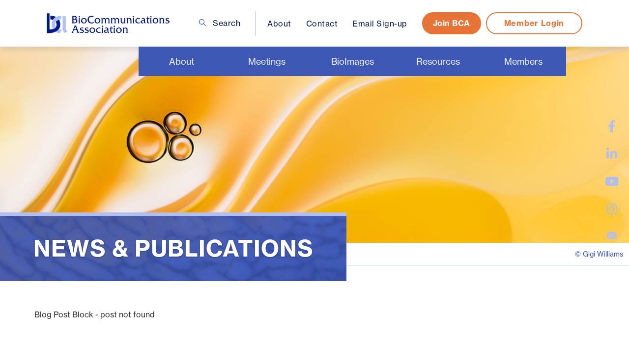

--- FILE ---
content_type: text/html; charset=utf-8
request_url: https://bca.org/Post-News/About-Us
body_size: 6518
content:
<!DOCTYPE html>
<html lang="en">
<head>
<!-- Google tag (gtag.js) --> <script async src="https://www.googletagmanager.com/gtag/js?id=AW-11139805049"></script> <script> window.dataLayer = window.dataLayer || []; function gtag(){dataLayer.push(arguments);} gtag('js', new Date()); gtag('config', 'AW-11139805049'); </script>
<!-- Metas & Morweb CMS assets -->

<meta charset="utf-8" />
<meta name="viewport" content="initial-scale=1, maximum-scale=1, user-scalable=no" />
<meta http-equiv="X-UA-Compatible" content="IE=edge" />
<title>Post News</title>
<meta property="og:type" content="website" />
<meta property="og:url" content="https://bca.org/Post-News/About-Us" />
<meta property="og:title" content="Post News" />

<link type="text/css" href="/res/css/common.css" rel="stylesheet" />
<link type="text/css" href="/res/css/mw.cells.css" rel="stylesheet" />
<link type="text/css" href="/res/css/mw.forms.css?3c59dc048e8850243be8079a5c74d079" rel="stylesheet" />
<link type="text/css" href="/cms3t/res/vit-lib/status.css" rel="stylesheet" />
<link type="text/css" href="/res/pages/css/front.css" rel="stylesheet" />
<link type="text/css" href="/res/pages/css/spacer.css" rel="stylesheet" />
<link type="text/css" href="/res/button/css/button.css" rel="stylesheet" />
<link type="text/css" href="/res/gensoclinks/css/gensoclinks.css" rel="stylesheet" />


<script type="text/javascript" src="/cms3t/res/js/json2.js"></script>
<script type="text/javascript" src="/cms3t/res/js/jQuery/jquery.js"></script>
<script type="text/javascript" src="/cms3t/res/js/mw.media.js"></script>
<script type="text/javascript" src="/cms3t/res/js/jQuery/ui/jquery.ui.core.js"></script>
<script type="text/javascript" src="/cms3t/res/js/jQuery/ui/jquery.ui.widget.js"></script>
<script type="text/javascript" src="/cms3t/res/js/jQuery/ui/jquery.ui.mouse.js"></script>
<script type="text/javascript" src="/cms3t/res/js/jQuery/ui/jquery.ui.position.js"></script>
<script type="text/javascript" src="/cms3t/res/js/jQuery/ui/jquery.ui.draggable.js"></script>
<script type="text/javascript" src="/cms3t/res/js/jQuery/ui/jquery.ui.droppable.js"></script>
<script type="text/javascript" src="/cms3t/res/js/jQuery/ui/jquery.ui.sortable.js"></script>
<script type="text/javascript" src="/cms3t/res/js/jQuery/jquery.AjaxUpload.js"></script>
<script type="text/javascript" src="/cms3t/res/js/jQuery/hoverIntent.js"></script>
<script type="text/javascript" src="/cms3t/res/js/jQuery/superfish.js"></script>
<script type="text/javascript" src="/cms3t/res/vit-lib/common.js"></script>
<script type="text/javascript" src="/cms3t/res/vit-lib/ajax.js"></script>
<script type="text/javascript">CMS_ALIAS = 'cms3t';CMS_RES = 'res';CMS_JS = 'js';CMS_CSS = 'css';CMS_IMAGES = 'images';</script>
<script type="text/javascript" src="/cms3t/res/js/mw.urls.js"></script>
<script type="text/javascript" src="/cms3t/res/js/mw.common.js"></script>
<script type="text/javascript" src="/cms3t/res/js/mw.system.js"></script>
<script type="text/javascript" src="/cms3t/res/js/mw.forms.js"></script>
<script type="text/javascript" src="/res/system/js/mwSelectInput.js"></script>
<script type="text/javascript" src="/cms3t/res/js/mw.front.js"></script>
<script type="text/javascript" src="/res/pages/js/mw.responsive.js"></script>
<script type="text/javascript" src="/res/button/js/button.js"></script>
<script type="text/javascript" src="/res/system/js/block.auth.js"></script>




<!-- Favicon -->
<link rel="shortcut icon" href="/images/favicon.png" type="image/x-icon"/>

<!-- Font & Icon -->
<link href="https://fonts.googleapis.com/css?family=Lora:400,400i,700,700i|Open+Sans:300,400,400i,700,700i&display=swap" rel="stylesheet"/>
<link href="https://fonts.googleapis.com/css2?family=Arya:wght@400;700&family=Work+Sans:ital,wght@0,400;0,700;1,400&display=swap" rel="stylesheet">

<!-- Stylesheets -->
<link rel="stylesheet" href="/css/mw.css"/>
<link rel="stylesheet" href="/css/global.css"/>
<link rel="stylesheet" href="/css/reset.css"/>
<link rel="stylesheet" href="/css/all.css"/>
<link rel="stylesheet" href="/css/override.css"/>

<!-- Global site tag (gtag.js) - Google Analytics -->
<script async src="https://www.googletagmanager.com/gtag/js?id=UA-237619410-1"></script>
<script>
	window.dataLayer = window.dataLayer || [];
	function gtag(){dataLayer.push(arguments);}
	gtag('js', new Date());

	gtag('config', 'UA-237619410-1');
</script>

</head>

<body>
<div class="spacer"></div>
<!-- Header Three -->
<div class="header headerThree stickyHeader stickyHeaderWithSpace">
	<div class="headerWrap">

		<!-- Header Search Bar -->
		<div class="headerSearchBar">
			<div class="searchBar">
				<div class="searchBarWrap">
					<div class="searchBarForm">
						<form action="/search" method="GET">
							<input type="text" name="q" value="" placeholder="Search">
							<button type="submit">
								<i class="fa fa-search"></i>
							</button>
						</form>
					</div>
				</div>
			</div>
		</div>

		<!-- Header Logo -->
	


			<!-- Header Main -->
			<div class="headerMain">
	<div class="headerLogo">
            <div class="logo"><a href="/"><img src="/images/bca_logo_text.svg" alt="BCA"/></a></div>
		</div>


					<!-- Header Search -->
					
                    <div class="headerMenu">
                        <div class="headerSearch">
						<button class="searchBtn" aria-label="Open search bar"><img src="/images/search.svg"/> Search</button>
					</div>
						<div class="mainMenu">
							<div class="Menu"><div id="w22CV8V5KFLSLWBG" class="mwPageBlock Content" style=""><div class="blockContents"><ul>
        <li>
                <a href="/About-Us">About</a>
        </li>
        <li>
                <a href="/Contact">Contact</a>
        </li>
        <li>
                <a href="https://visitor.r20.constantcontact.com/d.jsp?llr=p6azxoeab&amp;p=oi&amp;m=p6azxoeab&amp;sit=ouo59bxfb&amp;f=b30c2723-434b-443f-ac85-898573fe9532">Email Sign-up</a>
        </li>
</ul>
<div id="gtx-trans" style="position: absolute; left: 51px; top: -13px;">
        &nbsp;
</div></div></div></div>
						</div>
					</div>
<!-- Header Mobile Menu -->
					<div class="headerMobileMenu">
						<button class="burger burgerOne" aria-label="Open mobile menu">
						<span class="burgerLines">
	                        <span class="burgerLine"></span>
	                        <span class="burgerLine"></span>
	                        <span class="burgerLine"></span>
	                        <span class="burgerLine"></span>
	                        <span class="burgerLine"></span>
	                        <span class="burgerLine"></span>
	                    </span>
							<span class="burgerSlashes">
	                        <span class="burgerSlash"></span>
	                        <span class="burgerSlash"></span>
	                        <span class="burgerSlash"></span>
	                        <span class="burgerSlash"></span>
	                    </span>
							<span class="burgerText">
		                    <span class="textOpen" aria-hidden="true">Menu</span>
							<span class="textClose" aria-hidden="true">Close</span>
		                </span>
						</button>
					</div>
					<!-- Header Buttons -->
					<div class="headerBtns">
						<div id="wQ45AZF6AZTGG61U" class="mwPageBlock Button" style=""><div class="blockContents"><div class="mwBtnCenter">
	<div class="btn btnSecondary btnRounded">
		<p>
			<a href="/My-Account" template="default" class="medium" target="_self">Join BCA</a>
		</p>
	</div>
</div></div></div>
                        <div class="btn btnPrimary btnRounded btnOutline hideOnDesktop">
		<div id="wT6ZRZXG75WVHY4L" class="mwPageBlock Login" style=""><div class="blockContents">		<form id="X8626b7bfb84ef05999bb6e872ea9ba86" method="post" action="/auth/ajax"  onsubmit="return mwAuth.submitForm(this, 1)">
			<input type="hidden" name="sn" value="X8626b7bfb84ef05999bb6e872ea9ba86" />
			<input type="hidden" name="xtoken" value="XKTX3IRKOZP279F5YXW1A6YAN0505ZFG" />
			<input type="hidden" name="r" value="" />

			<div class="btn btnPrimary btnRounded btnOutline">
							<p>
								<a href="/login" class="">Member Login</a>
							</p>
						</div>
			
		</form>
		<script type="text/javascript">
			jQuery( function () {
				styleDialog('#X8626b7bfb84ef05999bb6e872ea9ba86 .Dialog');
			}); // jQuery.onLoad
		</script>
	</div></div>
	</div>
					</div>

					
			
			</div>
            <div class="headerBottomWrap">
                <div class="headerBottom">
                   <div class="mainMenu">
						<div id="w29D4ABWYESZ4Z41" class="mwPageBlock Menu" style=""><div class="blockContents"><ul id="mAj07bYou">
<li class="has-children"><a href="/About-Us"><span class="Title">About</span></a><ul>
<li class="no-children"><a href="/About-Us"><span class="Title">Mission and Vision</span></a></li>
<li class="has-children"><a href="/History"><span class="Title">History &#10095;</span></a><ul>
<li class="no-children"><a href="/RBP-List"><span class="Title">RBP List</span></a></li>
<li class="no-children"><a href="/Past-Presidents"><span class="Title">Past Presidents</span></a></li>
<li class="no-children"><a href="/Lindberg-Trust"><span class="Title">Lindberg Trust</span></a></li>
<li class="no-children"><a href="/Anne-Shiras"><span class="Title">Anne Shiras</span></a></li>
<li class="no-children"><a href="/Warren-Sturgis"><span class="Title">Warren Sturgis</span></a></li></ul></li>
<li class="no-children"><a href="/FAQ"><span class="Title">FAQ</span></a></li>
<li class="no-children"><a href="/Executive-Board"><span class="Title">Leadership</span></a></li>
<li class="no-children"><a href="/Contact"><span class="Title">Contact</span></a></li>
<li class="has-children"><a href="/Honors"><span class="Title">Honors &#10095;</span></a><ul>
<li class="no-children"><a href="/Louis-Schmidt-Award"><span class="Title">Louis Schmidt Award</span></a></li>
<li class="no-children"><a href="/Fellowship-in-BCA"><span class="Title">Fellowship in BCA</span></a></li>
<li class="no-children"><a href="/Emeritus-Membership"><span class="Title">Emeritus Membership</span></a></li>
<li class="no-children"><a href="/Ralph-Creer-Service-Award"><span class="Title">Ralph Creer Service Award</span></a></li></ul></li></ul></li>
<li class="has-children"><a><span class="Title">Meetings</span></a><ul>
<li class="has-children"><a href="/BIOCOMM2025"><span class="Title">BIOCOMM 2025 &#10095;</span></a><ul>
<li class="no-children"><a href="/BIOCOMM2025"><span class="Title">Conference Overview</span></a></li>
<li class="no-children"><a href="/BIOCOMM-2025-Slideshow"><span class="Title">BIOCOMM 2025 Group Photo & Slideshow</span></a></li>
<li class="no-children"><a href="/BIOCOMM-2025-Program"><span class="Title">Program</span></a></li>
<li class="no-children"><a href="/BIOCOMM-2025-Speakers"><span class="Title">Speakers</span></a></li>
<li class="no-children"><a href="/BIOCOMM-2025-at-a-Glance"><span class="Title">Schedule</span></a></li>
<li class="no-children"><a href="/Biocomm-Registration-Landing"><span class="Title">Registration</span></a></li>
<li class="no-children"><a href="https://book.passkey.com/e/50895694?utm_source=16398007&utm_medium=email&utm_campaign=296048544&trkid=590154720&linkid=348905179" target="_blank"><span class="Title">Reserve Your Room</span></a></li></ul></li>
<li class="no-children"><a href="/Previous-BIOCOMMs"><span class="Title">Previous BIOCOMMS</span></a></li>
<li class="has-children"><a href="/Spotlight-Series"><span class="Title">Spotlight Series &#10095;</span></a><ul>
<li class="no-children"><a href="https://bca.org/Post-Events/The-Ethics-of-Image-Manipulation-in-Scientific-Images"><span class="Title">The Ethics of Image Manipulation in Scientific Images</span></a></li>
<li class="no-children"><a href="/Post-Events/Flights-of-Beauty-Flights-of-Sorrow"><span class="Title">Flights of Beauty – Flights of Sorrow</span></a></li>
<li class="no-children"><a href="/Post-Events/Single-Plane-Illumination-Microscope-SPIM"><span class="Title">Single Plane Illumination Microscope (SPIM)</span></a></li>
<li class="no-children"><a href="/Post-Events/Microscopy-as-a-tool-for-science-art-and-procrastination"><span class="Title">Microscopy as a tool for science, art and procrastination</span></a></li></ul></li>
<li class="has-children"><a href="/Symposium-2024"><span class="Title">Symposium 2024 &#10095;</span></a><ul>
<li class="no-children"><a href="https://bca.org/Symposium-2024"><span class="Title">Symposium - May 15/16, 2024</span></a></li>
<li class="no-children"><a href="/Symposium-2024-Program"><span class="Title">Program</span></a></li>
<li class="no-children"><a href="/Symposium-2024-Speakers"><span class="Title">Speakers</span></a></li>
<li class="no-children"><a href="/Symposium-2024-Schedule"><span class="Title">Schedule</span></a></li>
<li class="no-children"><a href="/Symposium-2024-Registration"><span class="Title">Registration</span></a></li>
<li class="no-children"><a href="/Program"><span class="Title">Previous Symposiums </span></a></li></ul></li></ul></li>
<li class="has-children"><a href="/BioImages-Landing-Page" target="_blank"><span class="Title">BioImages</span></a><ul>
<li class="no-children"><a href="/BioImages-Winners-2025-All-Categories" target="_blank"><span class="Title">BioImages 2025 Winners</span></a></li>
<li class="no-children"><a href="/BioImages-Procedures-Categories-and-Awards"><span class="Title">Procedures</span></a></li>
<li class="no-children"><a href="/BioImages-Judges"><span class="Title">Judges</span></a></li>
<li class="has-children"><a href="https://bca.org/BioImages-Archives"><span class="Title">Archives  &#10095;</span></a><ul>
<li class="no-children"><a href="/BioImages-Winners-2025-All-Categories" target="_blank"><span class="Title">2025</span></a></li>
<li class="no-children"><a href="/BioImages-Winners-2023-All-Categories" target="_blank"><span class="Title">2023</span></a></li>
<li class="no-children"><a href="/BioImages-Winners-2022-All-Categories"><span class="Title">2022</span></a></li>
<li class="no-children"><a href="/BioImages-Winners-2021-All-Categories"><span class="Title">2021</span></a></li>
<li class="no-children"><a href="/BioImages-2020-Best-of-Show-Merit-Awards"><span class="Title">2020</span></a></li>
<li class="no-children"><a href="/BioImages-2019-Best-of-Show-Merit-Awards"><span class="Title">2019</span></a></li></ul></li>
<li class="no-children"><a href="/Behind-The-Image"><span class="Title">Behind The Image</span></a></li></ul></li>
<li class="has-children"><a href="/Resources"><span class="Title">Resources</span></a><ul>
<li class="has-children"><a href="/Total-Body-Photography-Certification"><span class="Title">TBP Certification &#10095;</span></a><ul>
<li class="no-children"><a href="/Certification-Committee"><span class="Title">Certification Committee</span></a></li>
<li class="no-children"><a href="https://bca.org/TBP-Application"><span class="Title">TBP Application</span></a></li>
<li class="no-children"><a href="/TBP-List"><span class="Title">TBP List</span></a></li>
<li class="no-children"><a href="/RBP-List"><span class="Title">RBP List</span></a></li></ul></li>
<li class="has-children"><a href="https://bca.org/Endowment-Fund-for-Education"><span class="Title">EFFE  &#10095;</span></a><ul>
<li class="no-children"><a href="/Endowment-Fund-for-Education"><span class="Title">Endowment Fund for Education</span></a></li>
<li class="no-children"><a href="/EFFE-Recipients"><span class="Title">EFFE Recipients</span></a></li>
<li class="no-children"><a href="/EFFE-Committee"><span class="Title">EFFE Committee</span></a></li></ul></li>
<li class="no-children"><a href="/Job-Postings"><span class="Title">Job Postings</span></a></li>
<li class="no-children"><a href="/Links"><span class="Title">Links </span></a></li>
<li class="no-children"><a href="/News"><span class="Title">News</span></a></li>
<li class="no-children"><a href="/JBC"><span class="Title">JBC online journal</span></a></li>
<li class="no-children"><a href="/Behind-The-Image"><span class="Title">Behind The Image</span></a></li>
<li class="no-children"><a href="/Learn-from-the-Experts"><span class="Title">Learn from the Experts</span></a></li>
<li class="no-children"><a href="https://www.youtube.com/channel/UCxlMxMTmhdl3EH4hEtAlBxQ" target="_blank"><span class="Title">BCA YouTube Channel</span></a></li>
<li class="no-children"><a href="https://www.simplelists.com/bcatalk/subscribe/" target="_blank"><span class="Title">Sign up for BCA Talk</span></a></li></ul></li>
<li class="has-children"><a href="/Member-News"><span class="Title">Members</span></a><ul>
<li class="no-children"><a href="/login"><span class="Title">Login/Logout</span></a></li>
<li class="no-children"><a href="/Member-Directory-Listings"><span class="Title">Member Directory</span></a></li>
<li class="no-children"><a href="/Instructions-For-Directory-Pages"><span class="Title">Directory Instructions</span></a></li>
<li class="no-children"><a href="/Member-Benefits"><span class="Title">Member Benefits</span></a></li>
<li class="no-children"><a href="/Member-News"><span class="Title">Member News</span></a></li>
<li class="no-children"><a href="/Member-Profiles"><span class="Title">Member Profiles</span></a></li>
<li class="no-children"><a href="/Honors"><span class="Title">Honors</span></a></li>
<li class="no-children"><a href="/Business-Meeting"><span class="Title">Business Meeting</span></a></li>
<li class="no-children"><a href="/Types-Of-Membership"><span class="Title">Types Of Membership</span></a></li>
<li class="no-children"><a href="/Forms-and-Downloads" target="_blank"><span class="Title">Forms and Downloads</span></a></li>
<li class="no-children"><a href="/2019-Award-Recipients"><span class="Title">My Account</span></a></li>
<li class="no-children"><a href="/Change-Pass"><span class="Title">Change Password</span></a></li>
<li class="no-children"><a href="/Member-Renewal-All-Levels"><span class="Title">Member Renewal</span></a></li></ul></li></ul></div></div>
					</div>
                    
                </div>
            </div>
        
	
	</div>
</div>

<script type="text/javascript">

    
    
	$(document).ready(function () {

		//-----------------------------------------------------------
		// Burger & Sidr
		//-----------------------------------------------------------
		//
		(function () {

			var $burger = $('.headerThree .burger');

			// Init Sidr Plugin
			$burger.sidr({
				name: 'sidr-main',
				source: '.headerThree .headerMenu, .headerThree .headerBottom, .headerThree .headerBtns',
				side: 'right',
				renaming: false,
				speed: 400,
				onOpen: function () {
					$burger.addClass('open');
				},
				onClose: function () {
					$burger.removeClass('open');
				}
			});

			// Sidr Menu
			var $menu = $('.sidr ul li.has-children > a');
			var $childMenu = $('.sidr ul li ul');

			// Append an arrow button to <li> that contains child menu
			$menu.after('<span class="sidrArrow"><svg xmlns="http://www.w3.org/2000/svg" viewBox="0 0 256 512"><path fill="currentColor" d="M17.525 36.465l-7.071 7.07c-4.686 4.686-4.686 12.284 0 16.971L205.947 256 10.454 451.494c-4.686 4.686-4.686 12.284 0 16.971l7.071 7.07c4.686 4.686 12.284 4.686 16.97 0l211.051-211.05c4.686-4.686 4.686-12.284 0-16.971L34.495 36.465c-4.686-4.687-12.284-4.687-16.97 0z"></path></svg></span>');

			// Hide all child menu
			$childMenu.hide();

			// Prevent Link
			$menu.on('click', function (e) {
				e.preventDefault();
			});

			// Toggle Child Menu
			$menu.on('click', function () {

				// This selectors
				var $this = $(this);
				var $thisLI = $this.closest('li');
				var $thisChild = $thisLI.children('ul');

				// Sibling selectors
				var $siblingLI = $thisLI.siblings('li.has-children');
				var $siblingChild = $siblingLI.children('ul');

				// Close other child menu
				$siblingLI.not($thisLI).removeClass('open');
				$siblingChild.not($thisChild).slideUp(360);

				// Open clicked child menu
				$thisLI.toggleClass('open');
				$thisChild.slideToggle(360);
			});
		})();

		//-----------------------------------------------------------
		// Toggle Search
		//-----------------------------------------------------------
		//
		(function () {
			var $searchBtn = $('.headerThree .searchBtn');
			var $searchBar = $('.headerThree .searchBar');
			var $searchBarInput = $('.headerThree .searchBar input[name="q"]');

			$searchBtn.on('click', function (e) {
				e.preventDefault();

				$('.headerThree').toggleClass('search-bar-open');

				if ($searchBar.hasClass('active')) {
					$searchBtn.removeClass("active");
					$searchBar.removeClass("active");
					$searchBarInput.blur();
				} else {
					$searchBtn.addClass("active");
					$searchBar.addClass("active");
					$searchBarInput.focus();
				}
			});

			$('.searchBarCloseBtn').on('click', function () {
				$searchBtn.addClass("active");
				$searchBar.removeClass("active");
				$searchBarInput.blur();
			});
		})();

		//-----------------------------------------------------------
		// Header Scroll Animation
		//-----------------------------------------------------------
		//
		(function () {

			// Selectors
			//
			var $header = $('.headerThree');
			var $trigger = $('#headerTrigger');

			// This function only works when
			// #headerTrigger exists
			//
			if ($trigger.length) {
				$header.addClass('blendingHeader');
			} else {
				return false;
			}

			// Scroll Effect
			//
			new ScrollMagic.Scene({
				triggerElement: $trigger,
				triggerHook: 'onLeave',
				offset: -($('.headerWrap').outerHeight()),
				reverse: true
			})
				.setClassToggle($header, 'triggered')
				.addTo(SMController);
		})();
	});
    
</script>
    
   <div class="floatingSocials">
        <div id="wRPFFM2YKPTGPM73" class="mwPageBlock Gensoclinks" style=""><div class="blockContents">
	<div class="snsLink snsLinkDefault center">
		
			<a href="https://www.facebook.com/BioCommunicationsAssociation/" class="large" target="_blank" aria-label="large">
				<i class="fab fa-facebook"></i>
			</a>
		
			<a href="https://www.linkedin.com/search/results/all/?heroEntityKey=urn%3Ali%3Afsd_profile%3AACoAAC9p4dwBfNO6WUpSdmeoIaLvpZiNMNMJgTg&keywords=Bio%20Communications&origin=ENTITY_SEARCH_HOME_HISTORY&sid=e%2Cs" class="large" target="_blank" aria-label="large">
				<i class="fab fa-linkedin"></i>
			</a>
		
			<a href="https://www.youtube.com/channel/UCxlMxMTmhdl3EH4hEtAlBxQ" class="large" target="_blank" aria-label="large">
				<i class="fab fa-youtube"></i>
			</a>
		
			<a href="https://www.instagram.com/biocomm1931/" class="large" target="_blank" aria-label="large">
				<i class="fab fa-instagram"></i>
			</a>
		
	</div>
</div></div>
        <div class="emailIcon"><a href"#"><img src="/images/emailIcon.png"/></a></div>
    </div>
  
  <!-- Main -->
    <div class="siteContent">
  <main id="mainArea" class="mainArea">
    <div class="mwPageArea"><div id="wPA17ZA9WEAY1GOP" class="mwPageBlock File" style=""><div class="blockContents">
	<div class="pageBanner pageBannerOne">
		<div class="pageBannerWrap">
			<div class="pageBannerImg imgEd" style="background: url(/files/_cache/65e1dd7ef913f6b4483fc0c5f94e177a.jpg) center center no-repeat"></div>
            <div class="pageBannerContent">
				
					<div class="pageBannerInner">
						<h1 class="pageBannerTitle">News &amp; Publications</h1>
						
					</div>
				<div class="pageBannerCopyright">
                    <div class="container">
                <div class="pageBannerDescription"><p>&copy; Gigi Williams</p></div>
                </div>
			</div></div>
        </div>
	</div>
</div></div><div id="wHVRJLIFD0GLHYCE" class="mwPageBlock Include" style=""><div class="blockContents"><div class="contentAreaTall content-style">
	<div class="contentAreaWrap">
		<div class="container">
			<div class="mwPageArea"><div id="wU27XDS0NY9ZQQGW" class="mwPageBlock BlogsPost" style=""><div class="blockContents">Blog Post Block - post not found</div></div><div id="wYOGZLUGLDK2T8VD" class="mwPageBlock Spacer" style=""><div class="blockContents"><div  class="mwSpacer medium hor"></div></div></div><div class="Clear"></div></div>
		</div>
	</div>
</div></div></div><div class="Clear"></div></div>
  </main>
  
  <!-- Footer -->
  <footer id="footerArea" class="footerArea" style="min-height: 200px">
    <div class="footer footerThree content-style">
      <div class="footerWrap">
        <div class="container"> 
          
          <!-- Main -->
          <div class="footerMain">
              <div class="footerLogo">
                  <div class="logo"> <a href="/"> <img src="/images/bca_logo_footer.svg" alt="BCA" /> </a> </div>
                </div>
              <div class="footerSns">
                  <button class="searchBtn" aria-label="Open search bar"><img src="/images/search_footer.svg"/></button>
              <div id="wIWVW9B7BWLIESCK" class="mwPageBlock Gensoclinks" style=""><div class="blockContents">
	<div class="snsLink snsLinkDefault center">
		
			<a href="https://www.facebook.com/BioCommunicationsAssociation/" class="large" target="_blank" aria-label="large">
				<i class="fab fa-facebook"></i>
			</a>
		
			<a href="https://www.linkedin.com/search/results/all/?heroEntityKey=urn%3Ali%3Afsd_profile%3AACoAAC9p4dwBfNO6WUpSdmeoIaLvpZiNMNMJgTg&keywords=Bio%20Communications&origin=ENTITY_SEARCH_HOME_HISTORY&sid=e%2Cs" class="large" target="_blank" aria-label="large">
				<i class="fab fa-linkedin"></i>
			</a>
		
			<a href="https://www.youtube.com/channel/UCxlMxMTmhdl3EH4hEtAlBxQ" class="large" target="_blank" aria-label="large">
				<i class="fab fa-youtube"></i>
			</a>
		
			<a href="https://www.instagram.com/biocomm1931/" class="large" target="_blank" aria-label="large">
				<i class="fab fa-instagram"></i>
			</a>
		
	</div>
</div></div>
            </div>

          </div>
          
          <!-- Secondary -->
          <div class="footerSecondary"> 
            
            <!-- Footer Copyright -->
            
            <!-- Policy -->
            <div class="footerPolicy">
              <div id="wOFTNSDW81M2WRCT" class="mwPageBlock Content" style=""><div class="blockContents"><p>
        <span style="font-size: 13pt;"><a href="/My-Account">Join&nbsp;BCA</a>&nbsp; &nbsp; &nbsp;&nbsp;<a href="/BioImages-Judging-Portal-Login">Judges Login</a>&nbsp; &nbsp; &nbsp;&nbsp;<a href=
        "https://visitor.r20.constantcontact.com/d.jsp?llr=p6azxoeab&amp;p=oi&amp;m=p6azxoeab&amp;sit=ouo59bxfb&amp;f=b30c2723-434b-443f-ac85-898573fe9532" target="_blank">Sign up for BCA
        Email</a></span>
</p></div></div>
            </div>
            <div class="footerBtns">
						<div id="wV3R5J1JF5C8QBON" class="mwPageBlock Button" style=""><div class="blockContents"><div class="mwBtnCenter">
	<div class="btn btnWhite btnRounded btnOutline">
		<p>
			<a href="/Contact" template="default" class="small" target="_self">Contact Us</a>
		</p>
	</div>
</div></div></div>
                <div id="w880MPX7K73PY4TD" class="mwPageBlock Button" style=""><div class="blockContents"><div class="mwBtnCenter">
	<div class="btn btnWhite btnRounded btnOutline">
		<p>
			<a href="/login" template="default" class="small" target="_self">Member Login</a>
		</p>
	</div>
</div></div></div>
					</div>
            
          </div>
        </div>
      </div>
    </div>
  </footer>
</div>
    
    <script>
    $(document).ready(function() {
    $("img").on("contextmenu",function(){
       return false;
    }); 
}); 
        
            $('.imageFile').click(function() {
    $("img").on("contextmenu",function(){
       return false;
    }); 
});
    </script>

<!-- Javascripts -->
<div id="javascripts"> 
  
  <!-- Dependencies -->
  <script src="/js/vendors/isjs/0.9.0/is.min.js"></script> 
  <script src="/js/vendors/modernizr/3.6.0/modernizr-custom.js"></script> 
  <script src="/js/vendors/slick/1.8.1/slick.min.js"></script> 
  <script src="/js/vendors/sidr/1.2.1/jquery.sidr.js"></script> 
  <script src="/js/vendors/magnific-popup/1.1.0/jquery.magnific-popup.min.js"></script> 
  <script src="/js/vendors/gsap/3.1.1/gsap.min.js"></script> 
  <script src="/js/vendors/scrollmagic/2.0.7/ScrollMagic.min.js"></script> 
  <script src="/js/vendors/scrollmagic/2.0.7/plugins/jquery.ScrollMagic.min.js"></script> 
  <script src="/js/vendors/scrollmagic/2.0.7/plugins/animation.gsap.min.js"></script> 
  <script src="/js/vendors/scrollmagic/2.0.7/plugins/debug.addIndicators.min.js"></script> 
  <!--<script src="/js/vendors/inputmask/5.0.0/jquery.inputmask.min.js"></script> -->
  <script src="/js/vendors/matchHeight/0.7.2/jquery.matchHeight-min.js"></script> 
   
  <!-- Scripts --> 
  <script src="/js/global.js"></script> 
  <script src="/js/scripts.js"></script> 
</div>
</body>
</html>


--- FILE ---
content_type: text/css; charset=utf-8
request_url: https://bca.org/css/global.css
body_size: 34006
content:
/*!

 * animate.css -https://daneden.github.io/animate.css/

 * Version - 3.7.2

 * Licensed under the MIT license - http://opensource.org/licenses/MIT

 *

 * Copyright (c) 2019 Daniel Eden

 */

@-webkit-keyframes bounce {

  from,

  20%,

  53%,

  80%,

  to {

    -webkit-animation-timing-function: cubic-bezier(0.215, 0.61, 0.355, 1);

    animation-timing-function: cubic-bezier(0.215, 0.61, 0.355, 1);

    -webkit-transform: translate3d(0, 0, 0);

    transform: translate3d(0, 0, 0); }

  40%,

  43% {

    -webkit-animation-timing-function: cubic-bezier(0.755, 0.05, 0.855, 0.06);

    animation-timing-function: cubic-bezier(0.755, 0.05, 0.855, 0.06);

    -webkit-transform: translate3d(0, -30px, 0);

    transform: translate3d(0, -30px, 0); }

  70% {

    -webkit-animation-timing-function: cubic-bezier(0.755, 0.05, 0.855, 0.06);

    animation-timing-function: cubic-bezier(0.755, 0.05, 0.855, 0.06);

    -webkit-transform: translate3d(0, -15px, 0);

    transform: translate3d(0, -15px, 0); }

  90% {

    -webkit-transform: translate3d(0, -4px, 0);

    transform: translate3d(0, -4px, 0); } }

@keyframes bounce {

  from,

  20%,

  53%,

  80%,

  to {

    -webkit-animation-timing-function: cubic-bezier(0.215, 0.61, 0.355, 1);

    animation-timing-function: cubic-bezier(0.215, 0.61, 0.355, 1);

    -webkit-transform: translate3d(0, 0, 0);

    transform: translate3d(0, 0, 0); }

  40%,

  43% {

    -webkit-animation-timing-function: cubic-bezier(0.755, 0.05, 0.855, 0.06);

    animation-timing-function: cubic-bezier(0.755, 0.05, 0.855, 0.06);

    -webkit-transform: translate3d(0, -30px, 0);

    transform: translate3d(0, -30px, 0); }

  70% {

    -webkit-animation-timing-function: cubic-bezier(0.755, 0.05, 0.855, 0.06);

    animation-timing-function: cubic-bezier(0.755, 0.05, 0.855, 0.06);

    -webkit-transform: translate3d(0, -15px, 0);

    transform: translate3d(0, -15px, 0); }

  90% {

    -webkit-transform: translate3d(0, -4px, 0);

    transform: translate3d(0, -4px, 0); } }

.bounce {

  -webkit-animation-name: bounce;

  animation-name: bounce;

  -webkit-transform-origin: center bottom;

  transform-origin: center bottom; }



@-webkit-keyframes flash {

  from,

  50%,

  to {

    opacity: 1; }

  25%,

  75% {

    opacity: 0; } }

@keyframes flash {

  from,

  50%,

  to {

    opacity: 1; }

  25%,

  75% {

    opacity: 0; } }

.flash {

  -webkit-animation-name: flash;

  animation-name: flash; }



/* originally authored by Nick Pettit - https://github.com/nickpettit/glide */

@-webkit-keyframes pulse {

  from {

    -webkit-transform: scale3d(1, 1, 1);

    transform: scale3d(1, 1, 1); }

  50% {

    -webkit-transform: scale3d(1.05, 1.05, 1.05);

    transform: scale3d(1.05, 1.05, 1.05); }

  to {

    -webkit-transform: scale3d(1, 1, 1);

    transform: scale3d(1, 1, 1); } }

@keyframes pulse {

  from {

    -webkit-transform: scale3d(1, 1, 1);

    transform: scale3d(1, 1, 1); }

  50% {

    -webkit-transform: scale3d(1.05, 1.05, 1.05);

    transform: scale3d(1.05, 1.05, 1.05); }

  to {

    -webkit-transform: scale3d(1, 1, 1);

    transform: scale3d(1, 1, 1); } }

.pulse {

  -webkit-animation-name: pulse;

  animation-name: pulse; }



@-webkit-keyframes rubberBand {

  from {

    -webkit-transform: scale3d(1, 1, 1);

    transform: scale3d(1, 1, 1); }

  30% {

    -webkit-transform: scale3d(1.25, 0.75, 1);

    transform: scale3d(1.25, 0.75, 1); }

  40% {

    -webkit-transform: scale3d(0.75, 1.25, 1);

    transform: scale3d(0.75, 1.25, 1); }

  50% {

    -webkit-transform: scale3d(1.15, 0.85, 1);

    transform: scale3d(1.15, 0.85, 1); }

  65% {

    -webkit-transform: scale3d(0.95, 1.05, 1);

    transform: scale3d(0.95, 1.05, 1); }

  75% {

    -webkit-transform: scale3d(1.05, 0.95, 1);

    transform: scale3d(1.05, 0.95, 1); }

  to {

    -webkit-transform: scale3d(1, 1, 1);

    transform: scale3d(1, 1, 1); } }

@keyframes rubberBand {

  from {

    -webkit-transform: scale3d(1, 1, 1);

    transform: scale3d(1, 1, 1); }

  30% {

    -webkit-transform: scale3d(1.25, 0.75, 1);

    transform: scale3d(1.25, 0.75, 1); }

  40% {

    -webkit-transform: scale3d(0.75, 1.25, 1);

    transform: scale3d(0.75, 1.25, 1); }

  50% {

    -webkit-transform: scale3d(1.15, 0.85, 1);

    transform: scale3d(1.15, 0.85, 1); }

  65% {

    -webkit-transform: scale3d(0.95, 1.05, 1);

    transform: scale3d(0.95, 1.05, 1); }

  75% {

    -webkit-transform: scale3d(1.05, 0.95, 1);

    transform: scale3d(1.05, 0.95, 1); }

  to {

    -webkit-transform: scale3d(1, 1, 1);

    transform: scale3d(1, 1, 1); } }

.rubberBand {

  -webkit-animation-name: rubberBand;

  animation-name: rubberBand; }



@-webkit-keyframes shake {

  from,

  to {

    -webkit-transform: translate3d(0, 0, 0);

    transform: translate3d(0, 0, 0); }

  10%,

  30%,

  50%,

  70%,

  90% {

    -webkit-transform: translate3d(-10px, 0, 0);

    transform: translate3d(-10px, 0, 0); }

  20%,

  40%,

  60%,

  80% {

    -webkit-transform: translate3d(10px, 0, 0);

    transform: translate3d(10px, 0, 0); } }

@keyframes shake {

  from,

  to {

    -webkit-transform: translate3d(0, 0, 0);

    transform: translate3d(0, 0, 0); }

  10%,

  30%,

  50%,

  70%,

  90% {

    -webkit-transform: translate3d(-10px, 0, 0);

    transform: translate3d(-10px, 0, 0); }

  20%,

  40%,

  60%,

  80% {

    -webkit-transform: translate3d(10px, 0, 0);

    transform: translate3d(10px, 0, 0); } }

.shake {

  -webkit-animation-name: shake;

  animation-name: shake; }



@-webkit-keyframes headShake {

  0% {

    -webkit-transform: translateX(0);

    transform: translateX(0); }

  6.5% {

    -webkit-transform: translateX(-6px) rotateY(-9deg);

    transform: translateX(-6px) rotateY(-9deg); }

  18.5% {

    -webkit-transform: translateX(5px) rotateY(7deg);

    transform: translateX(5px) rotateY(7deg); }

  31.5% {

    -webkit-transform: translateX(-3px) rotateY(-5deg);

    transform: translateX(-3px) rotateY(-5deg); }

  43.5% {

    -webkit-transform: translateX(2px) rotateY(3deg);

    transform: translateX(2px) rotateY(3deg); }

  50% {

    -webkit-transform: translateX(0);

    transform: translateX(0); } }

@keyframes headShake {

  0% {

    -webkit-transform: translateX(0);

    transform: translateX(0); }

  6.5% {

    -webkit-transform: translateX(-6px) rotateY(-9deg);

    transform: translateX(-6px) rotateY(-9deg); }

  18.5% {

    -webkit-transform: translateX(5px) rotateY(7deg);

    transform: translateX(5px) rotateY(7deg); }

  31.5% {

    -webkit-transform: translateX(-3px) rotateY(-5deg);

    transform: translateX(-3px) rotateY(-5deg); }

  43.5% {

    -webkit-transform: translateX(2px) rotateY(3deg);

    transform: translateX(2px) rotateY(3deg); }

  50% {

    -webkit-transform: translateX(0);

    transform: translateX(0); } }

.headShake {

  -webkit-animation-timing-function: ease-in-out;

  animation-timing-function: ease-in-out;

  -webkit-animation-name: headShake;

  animation-name: headShake; }



@-webkit-keyframes swing {

  20% {

    -webkit-transform: rotate3d(0, 0, 1, 15deg);

    transform: rotate3d(0, 0, 1, 15deg); }

  40% {

    -webkit-transform: rotate3d(0, 0, 1, -10deg);

    transform: rotate3d(0, 0, 1, -10deg); }

  60% {

    -webkit-transform: rotate3d(0, 0, 1, 5deg);

    transform: rotate3d(0, 0, 1, 5deg); }

  80% {

    -webkit-transform: rotate3d(0, 0, 1, -5deg);

    transform: rotate3d(0, 0, 1, -5deg); }

  to {

    -webkit-transform: rotate3d(0, 0, 1, 0deg);

    transform: rotate3d(0, 0, 1, 0deg); } }

@keyframes swing {

  20% {

    -webkit-transform: rotate3d(0, 0, 1, 15deg);

    transform: rotate3d(0, 0, 1, 15deg); }

  40% {

    -webkit-transform: rotate3d(0, 0, 1, -10deg);

    transform: rotate3d(0, 0, 1, -10deg); }

  60% {

    -webkit-transform: rotate3d(0, 0, 1, 5deg);

    transform: rotate3d(0, 0, 1, 5deg); }

  80% {

    -webkit-transform: rotate3d(0, 0, 1, -5deg);

    transform: rotate3d(0, 0, 1, -5deg); }

  to {

    -webkit-transform: rotate3d(0, 0, 1, 0deg);

    transform: rotate3d(0, 0, 1, 0deg); } }

.swing {

  -webkit-transform-origin: top center;

  transform-origin: top center;

  -webkit-animation-name: swing;

  animation-name: swing; }



@-webkit-keyframes tada {

  from {

    -webkit-transform: scale3d(1, 1, 1);

    transform: scale3d(1, 1, 1); }

  10%,

  20% {

    -webkit-transform: scale3d(0.9, 0.9, 0.9) rotate3d(0, 0, 1, -3deg);

    transform: scale3d(0.9, 0.9, 0.9) rotate3d(0, 0, 1, -3deg); }

  30%,

  50%,

  70%,

  90% {

    -webkit-transform: scale3d(1.1, 1.1, 1.1) rotate3d(0, 0, 1, 3deg);

    transform: scale3d(1.1, 1.1, 1.1) rotate3d(0, 0, 1, 3deg); }

  40%,

  60%,

  80% {

    -webkit-transform: scale3d(1.1, 1.1, 1.1) rotate3d(0, 0, 1, -3deg);

    transform: scale3d(1.1, 1.1, 1.1) rotate3d(0, 0, 1, -3deg); }

  to {

    -webkit-transform: scale3d(1, 1, 1);

    transform: scale3d(1, 1, 1); } }

@keyframes tada {

  from {

    -webkit-transform: scale3d(1, 1, 1);

    transform: scale3d(1, 1, 1); }

  10%,

  20% {

    -webkit-transform: scale3d(0.9, 0.9, 0.9) rotate3d(0, 0, 1, -3deg);

    transform: scale3d(0.9, 0.9, 0.9) rotate3d(0, 0, 1, -3deg); }

  30%,

  50%,

  70%,

  90% {

    -webkit-transform: scale3d(1.1, 1.1, 1.1) rotate3d(0, 0, 1, 3deg);

    transform: scale3d(1.1, 1.1, 1.1) rotate3d(0, 0, 1, 3deg); }

  40%,

  60%,

  80% {

    -webkit-transform: scale3d(1.1, 1.1, 1.1) rotate3d(0, 0, 1, -3deg);

    transform: scale3d(1.1, 1.1, 1.1) rotate3d(0, 0, 1, -3deg); }

  to {

    -webkit-transform: scale3d(1, 1, 1);

    transform: scale3d(1, 1, 1); } }

.tada {

  -webkit-animation-name: tada;

  animation-name: tada; }



/* originally authored by Nick Pettit - https://github.com/nickpettit/glide */

@-webkit-keyframes wobble {

  from {

    -webkit-transform: translate3d(0, 0, 0);

    transform: translate3d(0, 0, 0); }

  15% {

    -webkit-transform: translate3d(-25%, 0, 0) rotate3d(0, 0, 1, -5deg);

    transform: translate3d(-25%, 0, 0) rotate3d(0, 0, 1, -5deg); }

  30% {

    -webkit-transform: translate3d(20%, 0, 0) rotate3d(0, 0, 1, 3deg);

    transform: translate3d(20%, 0, 0) rotate3d(0, 0, 1, 3deg); }

  45% {

    -webkit-transform: translate3d(-15%, 0, 0) rotate3d(0, 0, 1, -3deg);

    transform: translate3d(-15%, 0, 0) rotate3d(0, 0, 1, -3deg); }

  60% {

    -webkit-transform: translate3d(10%, 0, 0) rotate3d(0, 0, 1, 2deg);

    transform: translate3d(10%, 0, 0) rotate3d(0, 0, 1, 2deg); }

  75% {

    -webkit-transform: translate3d(-5%, 0, 0) rotate3d(0, 0, 1, -1deg);

    transform: translate3d(-5%, 0, 0) rotate3d(0, 0, 1, -1deg); }

  to {

    -webkit-transform: translate3d(0, 0, 0);

    transform: translate3d(0, 0, 0); } }

@keyframes wobble {

  from {

    -webkit-transform: translate3d(0, 0, 0);

    transform: translate3d(0, 0, 0); }

  15% {

    -webkit-transform: translate3d(-25%, 0, 0) rotate3d(0, 0, 1, -5deg);

    transform: translate3d(-25%, 0, 0) rotate3d(0, 0, 1, -5deg); }

  30% {

    -webkit-transform: translate3d(20%, 0, 0) rotate3d(0, 0, 1, 3deg);

    transform: translate3d(20%, 0, 0) rotate3d(0, 0, 1, 3deg); }

  45% {

    -webkit-transform: translate3d(-15%, 0, 0) rotate3d(0, 0, 1, -3deg);

    transform: translate3d(-15%, 0, 0) rotate3d(0, 0, 1, -3deg); }

  60% {

    -webkit-transform: translate3d(10%, 0, 0) rotate3d(0, 0, 1, 2deg);

    transform: translate3d(10%, 0, 0) rotate3d(0, 0, 1, 2deg); }

  75% {

    -webkit-transform: translate3d(-5%, 0, 0) rotate3d(0, 0, 1, -1deg);

    transform: translate3d(-5%, 0, 0) rotate3d(0, 0, 1, -1deg); }

  to {

    -webkit-transform: translate3d(0, 0, 0);

    transform: translate3d(0, 0, 0); } }

.wobble {

  -webkit-animation-name: wobble;

  animation-name: wobble; }



@-webkit-keyframes jello {

  from,

  11.1%,

  to {

    -webkit-transform: translate3d(0, 0, 0);

    transform: translate3d(0, 0, 0); }

  22.2% {

    -webkit-transform: skewX(-12.5deg) skewY(-12.5deg);

    transform: skewX(-12.5deg) skewY(-12.5deg); }

  33.3% {

    -webkit-transform: skewX(6.25deg) skewY(6.25deg);

    transform: skewX(6.25deg) skewY(6.25deg); }

  44.4% {

    -webkit-transform: skewX(-3.125deg) skewY(-3.125deg);

    transform: skewX(-3.125deg) skewY(-3.125deg); }

  55.5% {

    -webkit-transform: skewX(1.5625deg) skewY(1.5625deg);

    transform: skewX(1.5625deg) skewY(1.5625deg); }

  66.6% {

    -webkit-transform: skewX(-0.78125deg) skewY(-0.78125deg);

    transform: skewX(-0.78125deg) skewY(-0.78125deg); }

  77.7% {

    -webkit-transform: skewX(0.390625deg) skewY(0.390625deg);

    transform: skewX(0.390625deg) skewY(0.390625deg); }

  88.8% {

    -webkit-transform: skewX(-0.1953125deg) skewY(-0.1953125deg);

    transform: skewX(-0.1953125deg) skewY(-0.1953125deg); } }

@keyframes jello {

  from,

  11.1%,

  to {

    -webkit-transform: translate3d(0, 0, 0);

    transform: translate3d(0, 0, 0); }

  22.2% {

    -webkit-transform: skewX(-12.5deg) skewY(-12.5deg);

    transform: skewX(-12.5deg) skewY(-12.5deg); }

  33.3% {

    -webkit-transform: skewX(6.25deg) skewY(6.25deg);

    transform: skewX(6.25deg) skewY(6.25deg); }

  44.4% {

    -webkit-transform: skewX(-3.125deg) skewY(-3.125deg);

    transform: skewX(-3.125deg) skewY(-3.125deg); }

  55.5% {

    -webkit-transform: skewX(1.5625deg) skewY(1.5625deg);

    transform: skewX(1.5625deg) skewY(1.5625deg); }

  66.6% {

    -webkit-transform: skewX(-0.78125deg) skewY(-0.78125deg);

    transform: skewX(-0.78125deg) skewY(-0.78125deg); }

  77.7% {

    -webkit-transform: skewX(0.390625deg) skewY(0.390625deg);

    transform: skewX(0.390625deg) skewY(0.390625deg); }

  88.8% {

    -webkit-transform: skewX(-0.1953125deg) skewY(-0.1953125deg);

    transform: skewX(-0.1953125deg) skewY(-0.1953125deg); } }

.jello {

  -webkit-animation-name: jello;

  animation-name: jello;

  -webkit-transform-origin: center;

  transform-origin: center; }



@-webkit-keyframes heartBeat {

  0% {

    -webkit-transform: scale(1);

    transform: scale(1); }

  14% {

    -webkit-transform: scale(1.3);

    transform: scale(1.3); }

  28% {

    -webkit-transform: scale(1);

    transform: scale(1); }

  42% {

    -webkit-transform: scale(1.3);

    transform: scale(1.3); }

  70% {

    -webkit-transform: scale(1);

    transform: scale(1); } }

@keyframes heartBeat {

  0% {

    -webkit-transform: scale(1);

    transform: scale(1); }

  14% {

    -webkit-transform: scale(1.3);

    transform: scale(1.3); }

  28% {

    -webkit-transform: scale(1);

    transform: scale(1); }

  42% {

    -webkit-transform: scale(1.3);

    transform: scale(1.3); }

  70% {

    -webkit-transform: scale(1);

    transform: scale(1); } }

.heartBeat {

  -webkit-animation-name: heartBeat;

  animation-name: heartBeat;

  -webkit-animation-duration: 1.3s;

  animation-duration: 1.3s;

  -webkit-animation-timing-function: ease-in-out;

  animation-timing-function: ease-in-out; }



@-webkit-keyframes bounceIn {

  from,

  20%,

  40%,

  60%,

  80%,

  to {

    -webkit-animation-timing-function: cubic-bezier(0.215, 0.61, 0.355, 1);

    animation-timing-function: cubic-bezier(0.215, 0.61, 0.355, 1); }

  0% {

    opacity: 0;

    -webkit-transform: scale3d(0.3, 0.3, 0.3);

    transform: scale3d(0.3, 0.3, 0.3); }

  20% {

    -webkit-transform: scale3d(1.1, 1.1, 1.1);

    transform: scale3d(1.1, 1.1, 1.1); }

  40% {

    -webkit-transform: scale3d(0.9, 0.9, 0.9);

    transform: scale3d(0.9, 0.9, 0.9); }

  60% {

    opacity: 1;

    -webkit-transform: scale3d(1.03, 1.03, 1.03);

    transform: scale3d(1.03, 1.03, 1.03); }

  80% {

    -webkit-transform: scale3d(0.97, 0.97, 0.97);

    transform: scale3d(0.97, 0.97, 0.97); }

  to {

    opacity: 1;

    -webkit-transform: scale3d(1, 1, 1);

    transform: scale3d(1, 1, 1); } }

@keyframes bounceIn {

  from,

  20%,

  40%,

  60%,

  80%,

  to {

    -webkit-animation-timing-function: cubic-bezier(0.215, 0.61, 0.355, 1);

    animation-timing-function: cubic-bezier(0.215, 0.61, 0.355, 1); }

  0% {

    opacity: 0;

    -webkit-transform: scale3d(0.3, 0.3, 0.3);

    transform: scale3d(0.3, 0.3, 0.3); }

  20% {

    -webkit-transform: scale3d(1.1, 1.1, 1.1);

    transform: scale3d(1.1, 1.1, 1.1); }

  40% {

    -webkit-transform: scale3d(0.9, 0.9, 0.9);

    transform: scale3d(0.9, 0.9, 0.9); }

  60% {

    opacity: 1;

    -webkit-transform: scale3d(1.03, 1.03, 1.03);

    transform: scale3d(1.03, 1.03, 1.03); }

  80% {

    -webkit-transform: scale3d(0.97, 0.97, 0.97);

    transform: scale3d(0.97, 0.97, 0.97); }

  to {

    opacity: 1;

    -webkit-transform: scale3d(1, 1, 1);

    transform: scale3d(1, 1, 1); } }

.bounceIn {

  -webkit-animation-duration: 0.75s;

  animation-duration: 0.75s;

  -webkit-animation-name: bounceIn;

  animation-name: bounceIn; }



@-webkit-keyframes bounceInDown {

  from,

  60%,

  75%,

  90%,

  to {

    -webkit-animation-timing-function: cubic-bezier(0.215, 0.61, 0.355, 1);

    animation-timing-function: cubic-bezier(0.215, 0.61, 0.355, 1); }

  0% {

    opacity: 0;

    -webkit-transform: translate3d(0, -3000px, 0);

    transform: translate3d(0, -3000px, 0); }

  60% {

    opacity: 1;

    -webkit-transform: translate3d(0, 25px, 0);

    transform: translate3d(0, 25px, 0); }

  75% {

    -webkit-transform: translate3d(0, -10px, 0);

    transform: translate3d(0, -10px, 0); }

  90% {

    -webkit-transform: translate3d(0, 5px, 0);

    transform: translate3d(0, 5px, 0); }

  to {

    -webkit-transform: translate3d(0, 0, 0);

    transform: translate3d(0, 0, 0); } }

@keyframes bounceInDown {

  from,

  60%,

  75%,

  90%,

  to {

    -webkit-animation-timing-function: cubic-bezier(0.215, 0.61, 0.355, 1);

    animation-timing-function: cubic-bezier(0.215, 0.61, 0.355, 1); }

  0% {

    opacity: 0;

    -webkit-transform: translate3d(0, -3000px, 0);

    transform: translate3d(0, -3000px, 0); }

  60% {

    opacity: 1;

    -webkit-transform: translate3d(0, 25px, 0);

    transform: translate3d(0, 25px, 0); }

  75% {

    -webkit-transform: translate3d(0, -10px, 0);

    transform: translate3d(0, -10px, 0); }

  90% {

    -webkit-transform: translate3d(0, 5px, 0);

    transform: translate3d(0, 5px, 0); }

  to {

    -webkit-transform: translate3d(0, 0, 0);

    transform: translate3d(0, 0, 0); } }

.bounceInDown {

  -webkit-animation-name: bounceInDown;

  animation-name: bounceInDown; }



@-webkit-keyframes bounceInLeft {

  from,

  60%,

  75%,

  90%,

  to {

    -webkit-animation-timing-function: cubic-bezier(0.215, 0.61, 0.355, 1);

    animation-timing-function: cubic-bezier(0.215, 0.61, 0.355, 1); }

  0% {

    opacity: 0;

    -webkit-transform: translate3d(-3000px, 0, 0);

    transform: translate3d(-3000px, 0, 0); }

  60% {

    opacity: 1;

    -webkit-transform: translate3d(25px, 0, 0);

    transform: translate3d(25px, 0, 0); }

  75% {

    -webkit-transform: translate3d(-10px, 0, 0);

    transform: translate3d(-10px, 0, 0); }

  90% {

    -webkit-transform: translate3d(5px, 0, 0);

    transform: translate3d(5px, 0, 0); }

  to {

    -webkit-transform: translate3d(0, 0, 0);

    transform: translate3d(0, 0, 0); } }

@keyframes bounceInLeft {

  from,

  60%,

  75%,

  90%,

  to {

    -webkit-animation-timing-function: cubic-bezier(0.215, 0.61, 0.355, 1);

    animation-timing-function: cubic-bezier(0.215, 0.61, 0.355, 1); }

  0% {

    opacity: 0;

    -webkit-transform: translate3d(-3000px, 0, 0);

    transform: translate3d(-3000px, 0, 0); }

  60% {

    opacity: 1;

    -webkit-transform: translate3d(25px, 0, 0);

    transform: translate3d(25px, 0, 0); }

  75% {

    -webkit-transform: translate3d(-10px, 0, 0);

    transform: translate3d(-10px, 0, 0); }

  90% {

    -webkit-transform: translate3d(5px, 0, 0);

    transform: translate3d(5px, 0, 0); }

  to {

    -webkit-transform: translate3d(0, 0, 0);

    transform: translate3d(0, 0, 0); } }

.bounceInLeft {

  -webkit-animation-name: bounceInLeft;

  animation-name: bounceInLeft; }



@-webkit-keyframes bounceInRight {

  from,

  60%,

  75%,

  90%,

  to {

    -webkit-animation-timing-function: cubic-bezier(0.215, 0.61, 0.355, 1);

    animation-timing-function: cubic-bezier(0.215, 0.61, 0.355, 1); }

  from {

    opacity: 0;

    -webkit-transform: translate3d(3000px, 0, 0);

    transform: translate3d(3000px, 0, 0); }

  60% {

    opacity: 1;

    -webkit-transform: translate3d(-25px, 0, 0);

    transform: translate3d(-25px, 0, 0); }

  75% {

    -webkit-transform: translate3d(10px, 0, 0);

    transform: translate3d(10px, 0, 0); }

  90% {

    -webkit-transform: translate3d(-5px, 0, 0);

    transform: translate3d(-5px, 0, 0); }

  to {

    -webkit-transform: translate3d(0, 0, 0);

    transform: translate3d(0, 0, 0); } }

@keyframes bounceInRight {

  from,

  60%,

  75%,

  90%,

  to {

    -webkit-animation-timing-function: cubic-bezier(0.215, 0.61, 0.355, 1);

    animation-timing-function: cubic-bezier(0.215, 0.61, 0.355, 1); }

  from {

    opacity: 0;

    -webkit-transform: translate3d(3000px, 0, 0);

    transform: translate3d(3000px, 0, 0); }

  60% {

    opacity: 1;

    -webkit-transform: translate3d(-25px, 0, 0);

    transform: translate3d(-25px, 0, 0); }

  75% {

    -webkit-transform: translate3d(10px, 0, 0);

    transform: translate3d(10px, 0, 0); }

  90% {

    -webkit-transform: translate3d(-5px, 0, 0);

    transform: translate3d(-5px, 0, 0); }

  to {

    -webkit-transform: translate3d(0, 0, 0);

    transform: translate3d(0, 0, 0); } }

.bounceInRight {

  -webkit-animation-name: bounceInRight;

  animation-name: bounceInRight; }



@-webkit-keyframes bounceInUp {

  from,

  60%,

  75%,

  90%,

  to {

    -webkit-animation-timing-function: cubic-bezier(0.215, 0.61, 0.355, 1);

    animation-timing-function: cubic-bezier(0.215, 0.61, 0.355, 1); }

  from {

    opacity: 0;

    -webkit-transform: translate3d(0, 3000px, 0);

    transform: translate3d(0, 3000px, 0); }

  60% {

    opacity: 1;

    -webkit-transform: translate3d(0, -20px, 0);

    transform: translate3d(0, -20px, 0); }

  75% {

    -webkit-transform: translate3d(0, 10px, 0);

    transform: translate3d(0, 10px, 0); }

  90% {

    -webkit-transform: translate3d(0, -5px, 0);

    transform: translate3d(0, -5px, 0); }

  to {

    -webkit-transform: translate3d(0, 0, 0);

    transform: translate3d(0, 0, 0); } }

@keyframes bounceInUp {

  from,

  60%,

  75%,

  90%,

  to {

    -webkit-animation-timing-function: cubic-bezier(0.215, 0.61, 0.355, 1);

    animation-timing-function: cubic-bezier(0.215, 0.61, 0.355, 1); }

  from {

    opacity: 0;

    -webkit-transform: translate3d(0, 3000px, 0);

    transform: translate3d(0, 3000px, 0); }

  60% {

    opacity: 1;

    -webkit-transform: translate3d(0, -20px, 0);

    transform: translate3d(0, -20px, 0); }

  75% {

    -webkit-transform: translate3d(0, 10px, 0);

    transform: translate3d(0, 10px, 0); }

  90% {

    -webkit-transform: translate3d(0, -5px, 0);

    transform: translate3d(0, -5px, 0); }

  to {

    -webkit-transform: translate3d(0, 0, 0);

    transform: translate3d(0, 0, 0); } }

.bounceInUp {

  -webkit-animation-name: bounceInUp;

  animation-name: bounceInUp; }



@-webkit-keyframes bounceOut {

  20% {

    -webkit-transform: scale3d(0.9, 0.9, 0.9);

    transform: scale3d(0.9, 0.9, 0.9); }

  50%,

  55% {

    opacity: 1;

    -webkit-transform: scale3d(1.1, 1.1, 1.1);

    transform: scale3d(1.1, 1.1, 1.1); }

  to {

    opacity: 0;

    -webkit-transform: scale3d(0.3, 0.3, 0.3);

    transform: scale3d(0.3, 0.3, 0.3); } }

@keyframes bounceOut {

  20% {

    -webkit-transform: scale3d(0.9, 0.9, 0.9);

    transform: scale3d(0.9, 0.9, 0.9); }

  50%,

  55% {

    opacity: 1;

    -webkit-transform: scale3d(1.1, 1.1, 1.1);

    transform: scale3d(1.1, 1.1, 1.1); }

  to {

    opacity: 0;

    -webkit-transform: scale3d(0.3, 0.3, 0.3);

    transform: scale3d(0.3, 0.3, 0.3); } }

.bounceOut {

  -webkit-animation-duration: 0.75s;

  animation-duration: 0.75s;

  -webkit-animation-name: bounceOut;

  animation-name: bounceOut; }



@-webkit-keyframes bounceOutDown {

  20% {

    -webkit-transform: translate3d(0, 10px, 0);

    transform: translate3d(0, 10px, 0); }

  40%,

  45% {

    opacity: 1;

    -webkit-transform: translate3d(0, -20px, 0);

    transform: translate3d(0, -20px, 0); }

  to {

    opacity: 0;

    -webkit-transform: translate3d(0, 2000px, 0);

    transform: translate3d(0, 2000px, 0); } }

@keyframes bounceOutDown {

  20% {

    -webkit-transform: translate3d(0, 10px, 0);

    transform: translate3d(0, 10px, 0); }

  40%,

  45% {

    opacity: 1;

    -webkit-transform: translate3d(0, -20px, 0);

    transform: translate3d(0, -20px, 0); }

  to {

    opacity: 0;

    -webkit-transform: translate3d(0, 2000px, 0);

    transform: translate3d(0, 2000px, 0); } }

.bounceOutDown {

  -webkit-animation-name: bounceOutDown;

  animation-name: bounceOutDown; }



@-webkit-keyframes bounceOutLeft {

  20% {

    opacity: 1;

    -webkit-transform: translate3d(20px, 0, 0);

    transform: translate3d(20px, 0, 0); }

  to {

    opacity: 0;

    -webkit-transform: translate3d(-2000px, 0, 0);

    transform: translate3d(-2000px, 0, 0); } }

@keyframes bounceOutLeft {

  20% {

    opacity: 1;

    -webkit-transform: translate3d(20px, 0, 0);

    transform: translate3d(20px, 0, 0); }

  to {

    opacity: 0;

    -webkit-transform: translate3d(-2000px, 0, 0);

    transform: translate3d(-2000px, 0, 0); } }

.bounceOutLeft {

  -webkit-animation-name: bounceOutLeft;

  animation-name: bounceOutLeft; }



@-webkit-keyframes bounceOutRight {

  20% {

    opacity: 1;

    -webkit-transform: translate3d(-20px, 0, 0);

    transform: translate3d(-20px, 0, 0); }

  to {

    opacity: 0;

    -webkit-transform: translate3d(2000px, 0, 0);

    transform: translate3d(2000px, 0, 0); } }

@keyframes bounceOutRight {

  20% {

    opacity: 1;

    -webkit-transform: translate3d(-20px, 0, 0);

    transform: translate3d(-20px, 0, 0); }

  to {

    opacity: 0;

    -webkit-transform: translate3d(2000px, 0, 0);

    transform: translate3d(2000px, 0, 0); } }

.bounceOutRight {

  -webkit-animation-name: bounceOutRight;

  animation-name: bounceOutRight; }



@-webkit-keyframes bounceOutUp {

  20% {

    -webkit-transform: translate3d(0, -10px, 0);

    transform: translate3d(0, -10px, 0); }

  40%,

  45% {

    opacity: 1;

    -webkit-transform: translate3d(0, 20px, 0);

    transform: translate3d(0, 20px, 0); }

  to {

    opacity: 0;

    -webkit-transform: translate3d(0, -2000px, 0);

    transform: translate3d(0, -2000px, 0); } }

@keyframes bounceOutUp {

  20% {

    -webkit-transform: translate3d(0, -10px, 0);

    transform: translate3d(0, -10px, 0); }

  40%,

  45% {

    opacity: 1;

    -webkit-transform: translate3d(0, 20px, 0);

    transform: translate3d(0, 20px, 0); }

  to {

    opacity: 0;

    -webkit-transform: translate3d(0, -2000px, 0);

    transform: translate3d(0, -2000px, 0); } }

.bounceOutUp {

  -webkit-animation-name: bounceOutUp;

  animation-name: bounceOutUp; }



@-webkit-keyframes fadeIn {

  from {

    opacity: 0; }

  to {

    opacity: 1; } }

@keyframes fadeIn {

  from {

    opacity: 0; }

  to {

    opacity: 1; } }

.fadeIn {

  -webkit-animation-name: fadeIn;

  animation-name: fadeIn; }



@-webkit-keyframes fadeInDown {

  from {

    opacity: 0;

    -webkit-transform: translate3d(0, -100%, 0);

    transform: translate3d(0, -100%, 0); }

  to {

    opacity: 1;

    -webkit-transform: translate3d(0, 0, 0);

    transform: translate3d(0, 0, 0); } }

@keyframes fadeInDown {

  from {

    opacity: 0;

    -webkit-transform: translate3d(0, -100%, 0);

    transform: translate3d(0, -100%, 0); }

  to {

    opacity: 1;

    -webkit-transform: translate3d(0, 0, 0);

    transform: translate3d(0, 0, 0); } }

.fadeInDown {

  -webkit-animation-name: fadeInDown;

  animation-name: fadeInDown; }



@-webkit-keyframes fadeInDownBig {

  from {

    opacity: 0;

    -webkit-transform: translate3d(0, -2000px, 0);

    transform: translate3d(0, -2000px, 0); }

  to {

    opacity: 1;

    -webkit-transform: translate3d(0, 0, 0);

    transform: translate3d(0, 0, 0); } }

@keyframes fadeInDownBig {

  from {

    opacity: 0;

    -webkit-transform: translate3d(0, -2000px, 0);

    transform: translate3d(0, -2000px, 0); }

  to {

    opacity: 1;

    -webkit-transform: translate3d(0, 0, 0);

    transform: translate3d(0, 0, 0); } }

.fadeInDownBig {

  -webkit-animation-name: fadeInDownBig;

  animation-name: fadeInDownBig; }



@-webkit-keyframes fadeInLeft {

  from {

    opacity: 0;

    -webkit-transform: translate3d(-100%, 0, 0);

    transform: translate3d(-100%, 0, 0); }

  to {

    opacity: 1;

    -webkit-transform: translate3d(0, 0, 0);

    transform: translate3d(0, 0, 0); } }

@keyframes fadeInLeft {

  from {

    opacity: 0;

    -webkit-transform: translate3d(-100%, 0, 0);

    transform: translate3d(-100%, 0, 0); }

  to {

    opacity: 1;

    -webkit-transform: translate3d(0, 0, 0);

    transform: translate3d(0, 0, 0); } }

.fadeInLeft {

  -webkit-animation-name: fadeInLeft;

  animation-name: fadeInLeft; }



@-webkit-keyframes fadeInLeftBig {

  from {

    opacity: 0;

    -webkit-transform: translate3d(-2000px, 0, 0);

    transform: translate3d(-2000px, 0, 0); }

  to {

    opacity: 1;

    -webkit-transform: translate3d(0, 0, 0);

    transform: translate3d(0, 0, 0); } }

@keyframes fadeInLeftBig {

  from {

    opacity: 0;

    -webkit-transform: translate3d(-2000px, 0, 0);

    transform: translate3d(-2000px, 0, 0); }

  to {

    opacity: 1;

    -webkit-transform: translate3d(0, 0, 0);

    transform: translate3d(0, 0, 0); } }

.fadeInLeftBig {

  -webkit-animation-name: fadeInLeftBig;

  animation-name: fadeInLeftBig; }



@-webkit-keyframes fadeInRight {

  from {

    opacity: 0;

    -webkit-transform: translate3d(100%, 0, 0);

    transform: translate3d(100%, 0, 0); }

  to {

    opacity: 1;

    -webkit-transform: translate3d(0, 0, 0);

    transform: translate3d(0, 0, 0); } }

@keyframes fadeInRight {

  from {

    opacity: 0;

    -webkit-transform: translate3d(100%, 0, 0);

    transform: translate3d(100%, 0, 0); }

  to {

    opacity: 1;

    -webkit-transform: translate3d(0, 0, 0);

    transform: translate3d(0, 0, 0); } }

.fadeInRight {

  -webkit-animation-name: fadeInRight;

  animation-name: fadeInRight; }



@-webkit-keyframes fadeInRightBig {

  from {

    opacity: 0;

    -webkit-transform: translate3d(2000px, 0, 0);

    transform: translate3d(2000px, 0, 0); }

  to {

    opacity: 1;

    -webkit-transform: translate3d(0, 0, 0);

    transform: translate3d(0, 0, 0); } }

@keyframes fadeInRightBig {

  from {

    opacity: 0;

    -webkit-transform: translate3d(2000px, 0, 0);

    transform: translate3d(2000px, 0, 0); }

  to {

    opacity: 1;

    -webkit-transform: translate3d(0, 0, 0);

    transform: translate3d(0, 0, 0); } }

.fadeInRightBig {

  -webkit-animation-name: fadeInRightBig;

  animation-name: fadeInRightBig; }



@-webkit-keyframes fadeInUp {

  from {

    opacity: 0;

    -webkit-transform: translate3d(0, 100%, 0);

    transform: translate3d(0, 100%, 0); }

  to {

    opacity: 1;

    -webkit-transform: translate3d(0, 0, 0);

    transform: translate3d(0, 0, 0); } }

@keyframes fadeInUp {

  from {

    opacity: 0;

    -webkit-transform: translate3d(0, 100%, 0);

    transform: translate3d(0, 100%, 0); }

  to {

    opacity: 1;

    -webkit-transform: translate3d(0, 0, 0);

    transform: translate3d(0, 0, 0); } }

.fadeInUp {

  -webkit-animation-name: fadeInUp;

  animation-name: fadeInUp; }



@-webkit-keyframes fadeInUpBig {

  from {

    opacity: 0;

    -webkit-transform: translate3d(0, 2000px, 0);

    transform: translate3d(0, 2000px, 0); }

  to {

    opacity: 1;

    -webkit-transform: translate3d(0, 0, 0);

    transform: translate3d(0, 0, 0); } }

@keyframes fadeInUpBig {

  from {

    opacity: 0;

    -webkit-transform: translate3d(0, 2000px, 0);

    transform: translate3d(0, 2000px, 0); }

  to {

    opacity: 1;

    -webkit-transform: translate3d(0, 0, 0);

    transform: translate3d(0, 0, 0); } }

.fadeInUpBig {

  -webkit-animation-name: fadeInUpBig;

  animation-name: fadeInUpBig; }



@-webkit-keyframes fadeOut {

  from {

    opacity: 1; }

  to {

    opacity: 0; } }

@keyframes fadeOut {

  from {

    opacity: 1; }

  to {

    opacity: 0; } }

.fadeOut {

  -webkit-animation-name: fadeOut;

  animation-name: fadeOut; }



@-webkit-keyframes fadeOutDown {

  from {

    opacity: 1; }

  to {

    opacity: 0;

    -webkit-transform: translate3d(0, 100%, 0);

    transform: translate3d(0, 100%, 0); } }

@keyframes fadeOutDown {

  from {

    opacity: 1; }

  to {

    opacity: 0;

    -webkit-transform: translate3d(0, 100%, 0);

    transform: translate3d(0, 100%, 0); } }

.fadeOutDown {

  -webkit-animation-name: fadeOutDown;

  animation-name: fadeOutDown; }



@-webkit-keyframes fadeOutDownBig {

  from {

    opacity: 1; }

  to {

    opacity: 0;

    -webkit-transform: translate3d(0, 2000px, 0);

    transform: translate3d(0, 2000px, 0); } }

@keyframes fadeOutDownBig {

  from {

    opacity: 1; }

  to {

    opacity: 0;

    -webkit-transform: translate3d(0, 2000px, 0);

    transform: translate3d(0, 2000px, 0); } }

.fadeOutDownBig {

  -webkit-animation-name: fadeOutDownBig;

  animation-name: fadeOutDownBig; }



@-webkit-keyframes fadeOutLeft {

  from {

    opacity: 1; }

  to {

    opacity: 0;

    -webkit-transform: translate3d(-100%, 0, 0);

    transform: translate3d(-100%, 0, 0); } }

@keyframes fadeOutLeft {

  from {

    opacity: 1; }

  to {

    opacity: 0;

    -webkit-transform: translate3d(-100%, 0, 0);

    transform: translate3d(-100%, 0, 0); } }

.fadeOutLeft {

  -webkit-animation-name: fadeOutLeft;

  animation-name: fadeOutLeft; }



@-webkit-keyframes fadeOutLeftBig {

  from {

    opacity: 1; }

  to {

    opacity: 0;

    -webkit-transform: translate3d(-2000px, 0, 0);

    transform: translate3d(-2000px, 0, 0); } }

@keyframes fadeOutLeftBig {

  from {

    opacity: 1; }

  to {

    opacity: 0;

    -webkit-transform: translate3d(-2000px, 0, 0);

    transform: translate3d(-2000px, 0, 0); } }

.fadeOutLeftBig {

  -webkit-animation-name: fadeOutLeftBig;

  animation-name: fadeOutLeftBig; }



@-webkit-keyframes fadeOutRight {

  from {

    opacity: 1; }

  to {

    opacity: 0;

    -webkit-transform: translate3d(100%, 0, 0);

    transform: translate3d(100%, 0, 0); } }

@keyframes fadeOutRight {

  from {

    opacity: 1; }

  to {

    opacity: 0;

    -webkit-transform: translate3d(100%, 0, 0);

    transform: translate3d(100%, 0, 0); } }

.fadeOutRight {

  -webkit-animation-name: fadeOutRight;

  animation-name: fadeOutRight; }



@-webkit-keyframes fadeOutRightBig {

  from {

    opacity: 1; }

  to {

    opacity: 0;

    -webkit-transform: translate3d(2000px, 0, 0);

    transform: translate3d(2000px, 0, 0); } }

@keyframes fadeOutRightBig {

  from {

    opacity: 1; }

  to {

    opacity: 0;

    -webkit-transform: translate3d(2000px, 0, 0);

    transform: translate3d(2000px, 0, 0); } }

.fadeOutRightBig {

  -webkit-animation-name: fadeOutRightBig;

  animation-name: fadeOutRightBig; }



@-webkit-keyframes fadeOutUp {

  from {

    opacity: 1; }

  to {

    opacity: 0;

    -webkit-transform: translate3d(0, -100%, 0);

    transform: translate3d(0, -100%, 0); } }

@keyframes fadeOutUp {

  from {

    opacity: 1; }

  to {

    opacity: 0;

    -webkit-transform: translate3d(0, -100%, 0);

    transform: translate3d(0, -100%, 0); } }

.fadeOutUp {

  -webkit-animation-name: fadeOutUp;

  animation-name: fadeOutUp; }



@-webkit-keyframes fadeOutUpBig {

  from {

    opacity: 1; }

  to {

    opacity: 0;

    -webkit-transform: translate3d(0, -2000px, 0);

    transform: translate3d(0, -2000px, 0); } }

@keyframes fadeOutUpBig {

  from {

    opacity: 1; }

  to {

    opacity: 0;

    -webkit-transform: translate3d(0, -2000px, 0);

    transform: translate3d(0, -2000px, 0); } }

.fadeOutUpBig {

  -webkit-animation-name: fadeOutUpBig;

  animation-name: fadeOutUpBig; }



@-webkit-keyframes flip {

  from {

    -webkit-transform: perspective(400px) scale3d(1, 1, 1) translate3d(0, 0, 0) rotate3d(0, 1, 0, -360deg);

    transform: perspective(400px) scale3d(1, 1, 1) translate3d(0, 0, 0) rotate3d(0, 1, 0, -360deg);

    -webkit-animation-timing-function: ease-out;

    animation-timing-function: ease-out; }

  40% {

    -webkit-transform: perspective(400px) scale3d(1, 1, 1) translate3d(0, 0, 150px) rotate3d(0, 1, 0, -190deg);

    transform: perspective(400px) scale3d(1, 1, 1) translate3d(0, 0, 150px) rotate3d(0, 1, 0, -190deg);

    -webkit-animation-timing-function: ease-out;

    animation-timing-function: ease-out; }

  50% {

    -webkit-transform: perspective(400px) scale3d(1, 1, 1) translate3d(0, 0, 150px) rotate3d(0, 1, 0, -170deg);

    transform: perspective(400px) scale3d(1, 1, 1) translate3d(0, 0, 150px) rotate3d(0, 1, 0, -170deg);

    -webkit-animation-timing-function: ease-in;

    animation-timing-function: ease-in; }

  80% {

    -webkit-transform: perspective(400px) scale3d(0.95, 0.95, 0.95) translate3d(0, 0, 0) rotate3d(0, 1, 0, 0deg);

    transform: perspective(400px) scale3d(0.95, 0.95, 0.95) translate3d(0, 0, 0) rotate3d(0, 1, 0, 0deg);

    -webkit-animation-timing-function: ease-in;

    animation-timing-function: ease-in; }

  to {

    -webkit-transform: perspective(400px) scale3d(1, 1, 1) translate3d(0, 0, 0) rotate3d(0, 1, 0, 0deg);

    transform: perspective(400px) scale3d(1, 1, 1) translate3d(0, 0, 0) rotate3d(0, 1, 0, 0deg);

    -webkit-animation-timing-function: ease-in;

    animation-timing-function: ease-in; } }

@keyframes flip {

  from {

    -webkit-transform: perspective(400px) scale3d(1, 1, 1) translate3d(0, 0, 0) rotate3d(0, 1, 0, -360deg);

    transform: perspective(400px) scale3d(1, 1, 1) translate3d(0, 0, 0) rotate3d(0, 1, 0, -360deg);

    -webkit-animation-timing-function: ease-out;

    animation-timing-function: ease-out; }

  40% {

    -webkit-transform: perspective(400px) scale3d(1, 1, 1) translate3d(0, 0, 150px) rotate3d(0, 1, 0, -190deg);

    transform: perspective(400px) scale3d(1, 1, 1) translate3d(0, 0, 150px) rotate3d(0, 1, 0, -190deg);

    -webkit-animation-timing-function: ease-out;

    animation-timing-function: ease-out; }

  50% {

    -webkit-transform: perspective(400px) scale3d(1, 1, 1) translate3d(0, 0, 150px) rotate3d(0, 1, 0, -170deg);

    transform: perspective(400px) scale3d(1, 1, 1) translate3d(0, 0, 150px) rotate3d(0, 1, 0, -170deg);

    -webkit-animation-timing-function: ease-in;

    animation-timing-function: ease-in; }

  80% {

    -webkit-transform: perspective(400px) scale3d(0.95, 0.95, 0.95) translate3d(0, 0, 0) rotate3d(0, 1, 0, 0deg);

    transform: perspective(400px) scale3d(0.95, 0.95, 0.95) translate3d(0, 0, 0) rotate3d(0, 1, 0, 0deg);

    -webkit-animation-timing-function: ease-in;

    animation-timing-function: ease-in; }

  to {

    -webkit-transform: perspective(400px) scale3d(1, 1, 1) translate3d(0, 0, 0) rotate3d(0, 1, 0, 0deg);

    transform: perspective(400px) scale3d(1, 1, 1) translate3d(0, 0, 0) rotate3d(0, 1, 0, 0deg);

    -webkit-animation-timing-function: ease-in;

    animation-timing-function: ease-in; } }

.animated.flip {

  -webkit-backface-visibility: visible;

  backface-visibility: visible;

  -webkit-animation-name: flip;

  animation-name: flip; }



@-webkit-keyframes flipInX {

  from {

    -webkit-transform: perspective(400px) rotate3d(1, 0, 0, 90deg);

    transform: perspective(400px) rotate3d(1, 0, 0, 90deg);

    -webkit-animation-timing-function: ease-in;

    animation-timing-function: ease-in;

    opacity: 0; }

  40% {

    -webkit-transform: perspective(400px) rotate3d(1, 0, 0, -20deg);

    transform: perspective(400px) rotate3d(1, 0, 0, -20deg);

    -webkit-animation-timing-function: ease-in;

    animation-timing-function: ease-in; }

  60% {

    -webkit-transform: perspective(400px) rotate3d(1, 0, 0, 10deg);

    transform: perspective(400px) rotate3d(1, 0, 0, 10deg);

    opacity: 1; }

  80% {

    -webkit-transform: perspective(400px) rotate3d(1, 0, 0, -5deg);

    transform: perspective(400px) rotate3d(1, 0, 0, -5deg); }

  to {

    -webkit-transform: perspective(400px);

    transform: perspective(400px); } }

@keyframes flipInX {

  from {

    -webkit-transform: perspective(400px) rotate3d(1, 0, 0, 90deg);

    transform: perspective(400px) rotate3d(1, 0, 0, 90deg);

    -webkit-animation-timing-function: ease-in;

    animation-timing-function: ease-in;

    opacity: 0; }

  40% {

    -webkit-transform: perspective(400px) rotate3d(1, 0, 0, -20deg);

    transform: perspective(400px) rotate3d(1, 0, 0, -20deg);

    -webkit-animation-timing-function: ease-in;

    animation-timing-function: ease-in; }

  60% {

    -webkit-transform: perspective(400px) rotate3d(1, 0, 0, 10deg);

    transform: perspective(400px) rotate3d(1, 0, 0, 10deg);

    opacity: 1; }

  80% {

    -webkit-transform: perspective(400px) rotate3d(1, 0, 0, -5deg);

    transform: perspective(400px) rotate3d(1, 0, 0, -5deg); }

  to {

    -webkit-transform: perspective(400px);

    transform: perspective(400px); } }

.flipInX {

  -webkit-backface-visibility: visible !important;

  backface-visibility: visible !important;

  -webkit-animation-name: flipInX;

  animation-name: flipInX; }



@-webkit-keyframes flipInY {

  from {

    -webkit-transform: perspective(400px) rotate3d(0, 1, 0, 90deg);

    transform: perspective(400px) rotate3d(0, 1, 0, 90deg);

    -webkit-animation-timing-function: ease-in;

    animation-timing-function: ease-in;

    opacity: 0; }

  40% {

    -webkit-transform: perspective(400px) rotate3d(0, 1, 0, -20deg);

    transform: perspective(400px) rotate3d(0, 1, 0, -20deg);

    -webkit-animation-timing-function: ease-in;

    animation-timing-function: ease-in; }

  60% {

    -webkit-transform: perspective(400px) rotate3d(0, 1, 0, 10deg);

    transform: perspective(400px) rotate3d(0, 1, 0, 10deg);

    opacity: 1; }

  80% {

    -webkit-transform: perspective(400px) rotate3d(0, 1, 0, -5deg);

    transform: perspective(400px) rotate3d(0, 1, 0, -5deg); }

  to {

    -webkit-transform: perspective(400px);

    transform: perspective(400px); } }

@keyframes flipInY {

  from {

    -webkit-transform: perspective(400px) rotate3d(0, 1, 0, 90deg);

    transform: perspective(400px) rotate3d(0, 1, 0, 90deg);

    -webkit-animation-timing-function: ease-in;

    animation-timing-function: ease-in;

    opacity: 0; }

  40% {

    -webkit-transform: perspective(400px) rotate3d(0, 1, 0, -20deg);

    transform: perspective(400px) rotate3d(0, 1, 0, -20deg);

    -webkit-animation-timing-function: ease-in;

    animation-timing-function: ease-in; }

  60% {

    -webkit-transform: perspective(400px) rotate3d(0, 1, 0, 10deg);

    transform: perspective(400px) rotate3d(0, 1, 0, 10deg);

    opacity: 1; }

  80% {

    -webkit-transform: perspective(400px) rotate3d(0, 1, 0, -5deg);

    transform: perspective(400px) rotate3d(0, 1, 0, -5deg); }

  to {

    -webkit-transform: perspective(400px);

    transform: perspective(400px); } }

.flipInY {

  -webkit-backface-visibility: visible !important;

  backface-visibility: visible !important;

  -webkit-animation-name: flipInY;

  animation-name: flipInY; }



@-webkit-keyframes flipOutX {

  from {

    -webkit-transform: perspective(400px);

    transform: perspective(400px); }

  30% {

    -webkit-transform: perspective(400px) rotate3d(1, 0, 0, -20deg);

    transform: perspective(400px) rotate3d(1, 0, 0, -20deg);

    opacity: 1; }

  to {

    -webkit-transform: perspective(400px) rotate3d(1, 0, 0, 90deg);

    transform: perspective(400px) rotate3d(1, 0, 0, 90deg);

    opacity: 0; } }

@keyframes flipOutX {

  from {

    -webkit-transform: perspective(400px);

    transform: perspective(400px); }

  30% {

    -webkit-transform: perspective(400px) rotate3d(1, 0, 0, -20deg);

    transform: perspective(400px) rotate3d(1, 0, 0, -20deg);

    opacity: 1; }

  to {

    -webkit-transform: perspective(400px) rotate3d(1, 0, 0, 90deg);

    transform: perspective(400px) rotate3d(1, 0, 0, 90deg);

    opacity: 0; } }

.flipOutX {

  -webkit-animation-duration: 0.75s;

  animation-duration: 0.75s;

  -webkit-animation-name: flipOutX;

  animation-name: flipOutX;

  -webkit-backface-visibility: visible !important;

  backface-visibility: visible !important; }



@-webkit-keyframes flipOutY {

  from {

    -webkit-transform: perspective(400px);

    transform: perspective(400px); }

  30% {

    -webkit-transform: perspective(400px) rotate3d(0, 1, 0, -15deg);

    transform: perspective(400px) rotate3d(0, 1, 0, -15deg);

    opacity: 1; }

  to {

    -webkit-transform: perspective(400px) rotate3d(0, 1, 0, 90deg);

    transform: perspective(400px) rotate3d(0, 1, 0, 90deg);

    opacity: 0; } }

@keyframes flipOutY {

  from {

    -webkit-transform: perspective(400px);

    transform: perspective(400px); }

  30% {

    -webkit-transform: perspective(400px) rotate3d(0, 1, 0, -15deg);

    transform: perspective(400px) rotate3d(0, 1, 0, -15deg);

    opacity: 1; }

  to {

    -webkit-transform: perspective(400px) rotate3d(0, 1, 0, 90deg);

    transform: perspective(400px) rotate3d(0, 1, 0, 90deg);

    opacity: 0; } }

.flipOutY {

  -webkit-animation-duration: 0.75s;

  animation-duration: 0.75s;

  -webkit-backface-visibility: visible !important;

  backface-visibility: visible !important;

  -webkit-animation-name: flipOutY;

  animation-name: flipOutY; }



@-webkit-keyframes lightSpeedIn {

  from {

    -webkit-transform: translate3d(100%, 0, 0) skewX(-30deg);

    transform: translate3d(100%, 0, 0) skewX(-30deg);

    opacity: 0; }

  60% {

    -webkit-transform: skewX(20deg);

    transform: skewX(20deg);

    opacity: 1; }

  80% {

    -webkit-transform: skewX(-5deg);

    transform: skewX(-5deg); }

  to {

    -webkit-transform: translate3d(0, 0, 0);

    transform: translate3d(0, 0, 0); } }

@keyframes lightSpeedIn {

  from {

    -webkit-transform: translate3d(100%, 0, 0) skewX(-30deg);

    transform: translate3d(100%, 0, 0) skewX(-30deg);

    opacity: 0; }

  60% {

    -webkit-transform: skewX(20deg);

    transform: skewX(20deg);

    opacity: 1; }

  80% {

    -webkit-transform: skewX(-5deg);

    transform: skewX(-5deg); }

  to {

    -webkit-transform: translate3d(0, 0, 0);

    transform: translate3d(0, 0, 0); } }

.lightSpeedIn {

  -webkit-animation-name: lightSpeedIn;

  animation-name: lightSpeedIn;

  -webkit-animation-timing-function: ease-out;

  animation-timing-function: ease-out; }



@-webkit-keyframes lightSpeedOut {

  from {

    opacity: 1; }

  to {

    -webkit-transform: translate3d(100%, 0, 0) skewX(30deg);

    transform: translate3d(100%, 0, 0) skewX(30deg);

    opacity: 0; } }

@keyframes lightSpeedOut {

  from {

    opacity: 1; }

  to {

    -webkit-transform: translate3d(100%, 0, 0) skewX(30deg);

    transform: translate3d(100%, 0, 0) skewX(30deg);

    opacity: 0; } }

.lightSpeedOut {

  -webkit-animation-name: lightSpeedOut;

  animation-name: lightSpeedOut;

  -webkit-animation-timing-function: ease-in;

  animation-timing-function: ease-in; }



@-webkit-keyframes rotateIn {

  from {

    -webkit-transform-origin: center;

    transform-origin: center;

    -webkit-transform: rotate3d(0, 0, 1, -200deg);

    transform: rotate3d(0, 0, 1, -200deg);

    opacity: 0; }

  to {

    -webkit-transform-origin: center;

    transform-origin: center;

    -webkit-transform: translate3d(0, 0, 0);

    transform: translate3d(0, 0, 0);

    opacity: 1; } }

@keyframes rotateIn {

  from {

    -webkit-transform-origin: center;

    transform-origin: center;

    -webkit-transform: rotate3d(0, 0, 1, -200deg);

    transform: rotate3d(0, 0, 1, -200deg);

    opacity: 0; }

  to {

    -webkit-transform-origin: center;

    transform-origin: center;

    -webkit-transform: translate3d(0, 0, 0);

    transform: translate3d(0, 0, 0);

    opacity: 1; } }

.rotateIn {

  -webkit-animation-name: rotateIn;

  animation-name: rotateIn; }



@-webkit-keyframes rotateInDownLeft {

  from {

    -webkit-transform-origin: left bottom;

    transform-origin: left bottom;

    -webkit-transform: rotate3d(0, 0, 1, -45deg);

    transform: rotate3d(0, 0, 1, -45deg);

    opacity: 0; }

  to {

    -webkit-transform-origin: left bottom;

    transform-origin: left bottom;

    -webkit-transform: translate3d(0, 0, 0);

    transform: translate3d(0, 0, 0);

    opacity: 1; } }

@keyframes rotateInDownLeft {

  from {

    -webkit-transform-origin: left bottom;

    transform-origin: left bottom;

    -webkit-transform: rotate3d(0, 0, 1, -45deg);

    transform: rotate3d(0, 0, 1, -45deg);

    opacity: 0; }

  to {

    -webkit-transform-origin: left bottom;

    transform-origin: left bottom;

    -webkit-transform: translate3d(0, 0, 0);

    transform: translate3d(0, 0, 0);

    opacity: 1; } }

.rotateInDownLeft {

  -webkit-animation-name: rotateInDownLeft;

  animation-name: rotateInDownLeft; }



@-webkit-keyframes rotateInDownRight {

  from {

    -webkit-transform-origin: right bottom;

    transform-origin: right bottom;

    -webkit-transform: rotate3d(0, 0, 1, 45deg);

    transform: rotate3d(0, 0, 1, 45deg);

    opacity: 0; }

  to {

    -webkit-transform-origin: right bottom;

    transform-origin: right bottom;

    -webkit-transform: translate3d(0, 0, 0);

    transform: translate3d(0, 0, 0);

    opacity: 1; } }

@keyframes rotateInDownRight {

  from {

    -webkit-transform-origin: right bottom;

    transform-origin: right bottom;

    -webkit-transform: rotate3d(0, 0, 1, 45deg);

    transform: rotate3d(0, 0, 1, 45deg);

    opacity: 0; }

  to {

    -webkit-transform-origin: right bottom;

    transform-origin: right bottom;

    -webkit-transform: translate3d(0, 0, 0);

    transform: translate3d(0, 0, 0);

    opacity: 1; } }

.rotateInDownRight {

  -webkit-animation-name: rotateInDownRight;

  animation-name: rotateInDownRight; }



@-webkit-keyframes rotateInUpLeft {

  from {

    -webkit-transform-origin: left bottom;

    transform-origin: left bottom;

    -webkit-transform: rotate3d(0, 0, 1, 45deg);

    transform: rotate3d(0, 0, 1, 45deg);

    opacity: 0; }

  to {

    -webkit-transform-origin: left bottom;

    transform-origin: left bottom;

    -webkit-transform: translate3d(0, 0, 0);

    transform: translate3d(0, 0, 0);

    opacity: 1; } }

@keyframes rotateInUpLeft {

  from {

    -webkit-transform-origin: left bottom;

    transform-origin: left bottom;

    -webkit-transform: rotate3d(0, 0, 1, 45deg);

    transform: rotate3d(0, 0, 1, 45deg);

    opacity: 0; }

  to {

    -webkit-transform-origin: left bottom;

    transform-origin: left bottom;

    -webkit-transform: translate3d(0, 0, 0);

    transform: translate3d(0, 0, 0);

    opacity: 1; } }

.rotateInUpLeft {

  -webkit-animation-name: rotateInUpLeft;

  animation-name: rotateInUpLeft; }



@-webkit-keyframes rotateInUpRight {

  from {

    -webkit-transform-origin: right bottom;

    transform-origin: right bottom;

    -webkit-transform: rotate3d(0, 0, 1, -90deg);

    transform: rotate3d(0, 0, 1, -90deg);

    opacity: 0; }

  to {

    -webkit-transform-origin: right bottom;

    transform-origin: right bottom;

    -webkit-transform: translate3d(0, 0, 0);

    transform: translate3d(0, 0, 0);

    opacity: 1; } }

@keyframes rotateInUpRight {

  from {

    -webkit-transform-origin: right bottom;

    transform-origin: right bottom;

    -webkit-transform: rotate3d(0, 0, 1, -90deg);

    transform: rotate3d(0, 0, 1, -90deg);

    opacity: 0; }

  to {

    -webkit-transform-origin: right bottom;

    transform-origin: right bottom;

    -webkit-transform: translate3d(0, 0, 0);

    transform: translate3d(0, 0, 0);

    opacity: 1; } }

.rotateInUpRight {

  -webkit-animation-name: rotateInUpRight;

  animation-name: rotateInUpRight; }



@-webkit-keyframes rotateOut {

  from {

    -webkit-transform-origin: center;

    transform-origin: center;

    opacity: 1; }

  to {

    -webkit-transform-origin: center;

    transform-origin: center;

    -webkit-transform: rotate3d(0, 0, 1, 200deg);

    transform: rotate3d(0, 0, 1, 200deg);

    opacity: 0; } }

@keyframes rotateOut {

  from {

    -webkit-transform-origin: center;

    transform-origin: center;

    opacity: 1; }

  to {

    -webkit-transform-origin: center;

    transform-origin: center;

    -webkit-transform: rotate3d(0, 0, 1, 200deg);

    transform: rotate3d(0, 0, 1, 200deg);

    opacity: 0; } }

.rotateOut {

  -webkit-animation-name: rotateOut;

  animation-name: rotateOut; }



@-webkit-keyframes rotateOutDownLeft {

  from {

















    -webkit-transform-origin: left bottom;

    transform-origin: left bottom;

    opacity: 1; }

  to {

    -webkit-transform-origin: left bottom;

    transform-origin: left bottom;

    -webkit-transform: rotate3d(0, 0, 1, 45deg);

    transform: rotate3d(0, 0, 1, 45deg);

    opacity: 0; } }

@keyframes rotateOutDownLeft {

  from {

    -webkit-transform-origin: left bottom;

    transform-origin: left bottom;

    opacity: 1; }

  to {

    -webkit-transform-origin: left bottom;

    transform-origin: left bottom;

    -webkit-transform: rotate3d(0, 0, 1, 45deg);

    transform: rotate3d(0, 0, 1, 45deg);

    opacity: 0; } }

.rotateOutDownLeft {

  -webkit-animation-name: rotateOutDownLeft;

  animation-name: rotateOutDownLeft; }



@-webkit-keyframes rotateOutDownRight {

  from {

    -webkit-transform-origin: right bottom;

    transform-origin: right bottom;

    opacity: 1; }

  to {

    -webkit-transform-origin: right bottom;

    transform-origin: right bottom;

    -webkit-transform: rotate3d(0, 0, 1, -45deg);

    transform: rotate3d(0, 0, 1, -45deg);

    opacity: 0; } }

@keyframes rotateOutDownRight {

  from {

    -webkit-transform-origin: right bottom;

    transform-origin: right bottom;

    opacity: 1; }

  to {

    -webkit-transform-origin: right bottom;

    transform-origin: right bottom;

    -webkit-transform: rotate3d(0, 0, 1, -45deg);

    transform: rotate3d(0, 0, 1, -45deg);

    opacity: 0; } }

.rotateOutDownRight {

  -webkit-animation-name: rotateOutDownRight;

  animation-name: rotateOutDownRight; }



@-webkit-keyframes rotateOutUpLeft {

  from {

    -webkit-transform-origin: left bottom;

    transform-origin: left bottom;

    opacity: 1; }

  to {

    -webkit-transform-origin: left bottom;

    transform-origin: left bottom;

    -webkit-transform: rotate3d(0, 0, 1, -45deg);

    transform: rotate3d(0, 0, 1, -45deg);

    opacity: 0; } }

@keyframes rotateOutUpLeft {

  from {

    -webkit-transform-origin: left bottom;

    transform-origin: left bottom;

    opacity: 1; }

  to {

    -webkit-transform-origin: left bottom;

    transform-origin: left bottom;

    -webkit-transform: rotate3d(0, 0, 1, -45deg);

    transform: rotate3d(0, 0, 1, -45deg);

    opacity: 0; } }

.rotateOutUpLeft {

  -webkit-animation-name: rotateOutUpLeft;

  animation-name: rotateOutUpLeft; }



@-webkit-keyframes rotateOutUpRight {

  from {

    -webkit-transform-origin: right bottom;

    transform-origin: right bottom;

    opacity: 1; }

  to {

    -webkit-transform-origin: right bottom;

    transform-origin: right bottom;

    -webkit-transform: rotate3d(0, 0, 1, 90deg);

    transform: rotate3d(0, 0, 1, 90deg);

    opacity: 0; } }

@keyframes rotateOutUpRight {

  from {

    -webkit-transform-origin: right bottom;

    transform-origin: right bottom;

    opacity: 1; }

  to {

    -webkit-transform-origin: right bottom;

    transform-origin: right bottom;

    -webkit-transform: rotate3d(0, 0, 1, 90deg);

    transform: rotate3d(0, 0, 1, 90deg);

    opacity: 0; } }

.rotateOutUpRight {

  -webkit-animation-name: rotateOutUpRight;

  animation-name: rotateOutUpRight; }



@-webkit-keyframes hinge {

  0% {

    -webkit-transform-origin: top left;

    transform-origin: top left;

    -webkit-animation-timing-function: ease-in-out;

    animation-timing-function: ease-in-out; }

  20%,

  60% {

    -webkit-transform: rotate3d(0, 0, 1, 80deg);

    transform: rotate3d(0, 0, 1, 80deg);

    -webkit-transform-origin: top left;

    transform-origin: top left;

    -webkit-animation-timing-function: ease-in-out;

    animation-timing-function: ease-in-out; }

  40%,

  80% {

    -webkit-transform: rotate3d(0, 0, 1, 60deg);

    transform: rotate3d(0, 0, 1, 60deg);

    -webkit-transform-origin: top left;

    transform-origin: top left;

    -webkit-animation-timing-function: ease-in-out;

    animation-timing-function: ease-in-out;

    opacity: 1; }

  to {

    -webkit-transform: translate3d(0, 700px, 0);

    transform: translate3d(0, 700px, 0);

    opacity: 0; } }



@keyframes hinge {

  0% {

    -webkit-transform-origin: top left;

    transform-origin: top left;

    -webkit-animation-timing-function: ease-in-out;

    animation-timing-function: ease-in-out; }

  20%,

  60% {

    -webkit-transform: rotate3d(0, 0, 1, 80deg);

    transform: rotate3d(0, 0, 1, 80deg);

    -webkit-transform-origin: top left;

    transform-origin: top left;

    -webkit-animation-timing-function: ease-in-out;

    animation-timing-function: ease-in-out; }

  40%,

  80% {

    -webkit-transform: rotate3d(0, 0, 1, 60deg);

    transform: rotate3d(0, 0, 1, 60deg);

    -webkit-transform-origin: top left;

    transform-origin: top left;

    -webkit-animation-timing-function: ease-in-out;

    animation-timing-function: ease-in-out;

    opacity: 1; }

  to {

    -webkit-transform: translate3d(0, 700px, 0);

    transform: translate3d(0, 700px, 0);

    opacity: 0; } }

.hinge {

  -webkit-animation-duration: 2s;

  animation-duration: 2s;

  -webkit-animation-name: hinge;

  animation-name: hinge; }



@-webkit-keyframes jackInTheBox {

  from {

    opacity: 0;

    -webkit-transform: scale(0.1) rotate(30deg);

    transform: scale(0.1) rotate(30deg);

    -webkit-transform-origin: center bottom;

    transform-origin: center bottom; }

  50% {

    -webkit-transform: rotate(-10deg);

    transform: rotate(-10deg); }

  70% {

    -webkit-transform: rotate(3deg);

    transform: rotate(3deg); }

  to {

    opacity: 1;

    -webkit-transform: scale(1);

    transform: scale(1); } }

@keyframes jackInTheBox {

  from {

    opacity: 0;

    -webkit-transform: scale(0.1) rotate(30deg);

    transform: scale(0.1) rotate(30deg);

    -webkit-transform-origin: center bottom;

    transform-origin: center bottom; }

  50% {

    -webkit-transform: rotate(-10deg);

    transform: rotate(-10deg); }

  70% {

    -webkit-transform: rotate(3deg);

    transform: rotate(3deg); }

  to {

    opacity: 1;

    -webkit-transform: scale(1);

    transform: scale(1); } }

.jackInTheBox {

  -webkit-animation-name: jackInTheBox;

  animation-name: jackInTheBox; }



/* originally authored by Nick Pettit - https://github.com/nickpettit/glide */

@-webkit-keyframes rollIn {

  from {

    opacity: 0;

    -webkit-transform: translate3d(-100%, 0, 0) rotate3d(0, 0, 1, -120deg);

    transform: translate3d(-100%, 0, 0) rotate3d(0, 0, 1, -120deg); }

  to {

    opacity: 1;

    -webkit-transform: translate3d(0, 0, 0);

    transform: translate3d(0, 0, 0); } }

@keyframes rollIn {

  from {

    opacity: 0;

    -webkit-transform: translate3d(-100%, 0, 0) rotate3d(0, 0, 1, -120deg);

    transform: translate3d(-100%, 0, 0) rotate3d(0, 0, 1, -120deg); }

  to {

    opacity: 1;

    -webkit-transform: translate3d(0, 0, 0);

    transform: translate3d(0, 0, 0); } }

.rollIn {

  -webkit-animation-name: rollIn;

  animation-name: rollIn; }



/* originally authored by Nick Pettit - https://github.com/nickpettit/glide */

@-webkit-keyframes rollOut {

  from {

    opacity: 1; }

  to {

    opacity: 0;

    -webkit-transform: translate3d(100%, 0, 0) rotate3d(0, 0, 1, 120deg);

    transform: translate3d(100%, 0, 0) rotate3d(0, 0, 1, 120deg); } }

@keyframes rollOut {

  from {

    opacity: 1; }

  to {

    opacity: 0;

    -webkit-transform: translate3d(100%, 0, 0) rotate3d(0, 0, 1, 120deg);

    transform: translate3d(100%, 0, 0) rotate3d(0, 0, 1, 120deg); } }

.rollOut {

  -webkit-animation-name: rollOut;

  animation-name: rollOut; }



@-webkit-keyframes zoomIn {

  from {

    opacity: 0;

    -webkit-transform: scale3d(0.3, 0.3, 0.3);

    transform: scale3d(0.3, 0.3, 0.3); }

  50% {

    opacity: 1; } }

@keyframes zoomIn {

  from {

    opacity: 0;

    -webkit-transform: scale3d(0.3, 0.3, 0.3);

    transform: scale3d(0.3, 0.3, 0.3); }

  50% {

    opacity: 1; } }

.zoomIn {

  -webkit-animation-name: zoomIn;

  animation-name: zoomIn; }



@-webkit-keyframes zoomInDown {

  from {

    opacity: 0;

    -webkit-transform: scale3d(0.1, 0.1, 0.1) translate3d(0, -1000px, 0);

    transform: scale3d(0.1, 0.1, 0.1) translate3d(0, -1000px, 0);

    -webkit-animation-timing-function: cubic-bezier(0.55, 0.055, 0.675, 0.19);

    animation-timing-function: cubic-bezier(0.55, 0.055, 0.675, 0.19); }

  60% {

    opacity: 1;

    -webkit-transform: scale3d(0.475, 0.475, 0.475) translate3d(0, 60px, 0);

    transform: scale3d(0.475, 0.475, 0.475) translate3d(0, 60px, 0);

    -webkit-animation-timing-function: cubic-bezier(0.175, 0.885, 0.32, 1);

    animation-timing-function: cubic-bezier(0.175, 0.885, 0.32, 1); } }

@keyframes zoomInDown {

  from {

    opacity: 0;

    -webkit-transform: scale3d(0.1, 0.1, 0.1) translate3d(0, -1000px, 0);

    transform: scale3d(0.1, 0.1, 0.1) translate3d(0, -1000px, 0);

    -webkit-animation-timing-function: cubic-bezier(0.55, 0.055, 0.675, 0.19);

    animation-timing-function: cubic-bezier(0.55, 0.055, 0.675, 0.19); }

  60% {

    opacity: 1;

    -webkit-transform: scale3d(0.475, 0.475, 0.475) translate3d(0, 60px, 0);

    transform: scale3d(0.475, 0.475, 0.475) translate3d(0, 60px, 0);

    -webkit-animation-timing-function: cubic-bezier(0.175, 0.885, 0.32, 1);

    animation-timing-function: cubic-bezier(0.175, 0.885, 0.32, 1); } }

.zoomInDown {

  -webkit-animation-name: zoomInDown;

  animation-name: zoomInDown; }



@-webkit-keyframes zoomInLeft {

  from {

    opacity: 0;

    -webkit-transform: scale3d(0.1, 0.1, 0.1) translate3d(-1000px, 0, 0);

    transform: scale3d(0.1, 0.1, 0.1) translate3d(-1000px, 0, 0);

    -webkit-animation-timing-function: cubic-bezier(0.55, 0.055, 0.675, 0.19);

    animation-timing-function: cubic-bezier(0.55, 0.055, 0.675, 0.19); }

  60% {

    opacity: 1;

    -webkit-transform: scale3d(0.475, 0.475, 0.475) translate3d(10px, 0, 0);

    transform: scale3d(0.475, 0.475, 0.475) translate3d(10px, 0, 0);

    -webkit-animation-timing-function: cubic-bezier(0.175, 0.885, 0.32, 1);

    animation-timing-function: cubic-bezier(0.175, 0.885, 0.32, 1); } }

@keyframes zoomInLeft {

  from {

    opacity: 0;

    -webkit-transform: scale3d(0.1, 0.1, 0.1) translate3d(-1000px, 0, 0);

    transform: scale3d(0.1, 0.1, 0.1) translate3d(-1000px, 0, 0);

    -webkit-animation-timing-function: cubic-bezier(0.55, 0.055, 0.675, 0.19);

    animation-timing-function: cubic-bezier(0.55, 0.055, 0.675, 0.19); }

  60% {

    opacity: 1;

    -webkit-transform: scale3d(0.475, 0.475, 0.475) translate3d(10px, 0, 0);

    transform: scale3d(0.475, 0.475, 0.475) translate3d(10px, 0, 0);

    -webkit-animation-timing-function: cubic-bezier(0.175, 0.885, 0.32, 1);

    animation-timing-function: cubic-bezier(0.175, 0.885, 0.32, 1); } }

.zoomInLeft {

  -webkit-animation-name: zoomInLeft;

  animation-name: zoomInLeft; }



@-webkit-keyframes zoomInRight {

  from {

    opacity: 0;

    -webkit-transform: scale3d(0.1, 0.1, 0.1) translate3d(1000px, 0, 0);

    transform: scale3d(0.1, 0.1, 0.1) translate3d(1000px, 0, 0);

    -webkit-animation-timing-function: cubic-bezier(0.55, 0.055, 0.675, 0.19);

    animation-timing-function: cubic-bezier(0.55, 0.055, 0.675, 0.19); }

  60% {

    opacity: 1;

    -webkit-transform: scale3d(0.475, 0.475, 0.475) translate3d(-10px, 0, 0);

    transform: scale3d(0.475, 0.475, 0.475) translate3d(-10px, 0, 0);

    -webkit-animation-timing-function: cubic-bezier(0.175, 0.885, 0.32, 1);

    animation-timing-function: cubic-bezier(0.175, 0.885, 0.32, 1); } }

@keyframes zoomInRight {

  from {

    opacity: 0;

    -webkit-transform: scale3d(0.1, 0.1, 0.1) translate3d(1000px, 0, 0);

    transform: scale3d(0.1, 0.1, 0.1) translate3d(1000px, 0, 0);

    -webkit-animation-timing-function: cubic-bezier(0.55, 0.055, 0.675, 0.19);

    animation-timing-function: cubic-bezier(0.55, 0.055, 0.675, 0.19); }

  60% {

    opacity: 1;

    -webkit-transform: scale3d(0.475, 0.475, 0.475) translate3d(-10px, 0, 0);

    transform: scale3d(0.475, 0.475, 0.475) translate3d(-10px, 0, 0);

    -webkit-animation-timing-function: cubic-bezier(0.175, 0.885, 0.32, 1);

    animation-timing-function: cubic-bezier(0.175, 0.885, 0.32, 1); } }

.zoomInRight {

  -webkit-animation-name: zoomInRight;

  animation-name: zoomInRight; }



@-webkit-keyframes zoomInUp {

  from {

    opacity: 0;

    -webkit-transform: scale3d(0.1, 0.1, 0.1) translate3d(0, 1000px, 0);

    transform: scale3d(0.1, 0.1, 0.1) translate3d(0, 1000px, 0);

    -webkit-animation-timing-function: cubic-bezier(0.55, 0.055, 0.675, 0.19);

    animation-timing-function: cubic-bezier(0.55, 0.055, 0.675, 0.19); }

  60% {

    opacity: 1;

    -webkit-transform: scale3d(0.475, 0.475, 0.475) translate3d(0, -60px, 0);

    transform: scale3d(0.475, 0.475, 0.475) translate3d(0, -60px, 0);

    -webkit-animation-timing-function: cubic-bezier(0.175, 0.885, 0.32, 1);

    animation-timing-function: cubic-bezier(0.175, 0.885, 0.32, 1); } }

@keyframes zoomInUp {

  from {

    opacity: 0;

    -webkit-transform: scale3d(0.1, 0.1, 0.1) translate3d(0, 1000px, 0);

    transform: scale3d(0.1, 0.1, 0.1) translate3d(0, 1000px, 0);

    -webkit-animation-timing-function: cubic-bezier(0.55, 0.055, 0.675, 0.19);

    animation-timing-function: cubic-bezier(0.55, 0.055, 0.675, 0.19); }

  60% {

    opacity: 1;

    -webkit-transform: scale3d(0.475, 0.475, 0.475) translate3d(0, -60px, 0);

    transform: scale3d(0.475, 0.475, 0.475) translate3d(0, -60px, 0);

    -webkit-animation-timing-function: cubic-bezier(0.175, 0.885, 0.32, 1);

    animation-timing-function: cubic-bezier(0.175, 0.885, 0.32, 1); } }

.zoomInUp {

  -webkit-animation-name: zoomInUp;

  animation-name: zoomInUp; }



@-webkit-keyframes zoomOut {

  from {

    opacity: 1; }

  50% {

    opacity: 0;

    -webkit-transform: scale3d(0.3, 0.3, 0.3);

    transform: scale3d(0.3, 0.3, 0.3); }

  to {

    opacity: 0; } }

@keyframes zoomOut {

  from {

    opacity: 1; }

  50% {

    opacity: 0;

    -webkit-transform: scale3d(0.3, 0.3, 0.3);

    transform: scale3d(0.3, 0.3, 0.3); }

  to {

    opacity: 0; } }

.zoomOut {

  -webkit-animation-name: zoomOut;

  animation-name: zoomOut; }



@-webkit-keyframes zoomOutDown {

  40% {

    opacity: 1;

    -webkit-transform: scale3d(0.475, 0.475, 0.475) translate3d(0, -60px, 0);

    transform: scale3d(0.475, 0.475, 0.475) translate3d(0, -60px, 0);

    -webkit-animation-timing-function: cubic-bezier(0.55, 0.055, 0.675, 0.19);

    animation-timing-function: cubic-bezier(0.55, 0.055, 0.675, 0.19); }

  to {

    opacity: 0;

    -webkit-transform: scale3d(0.1, 0.1, 0.1) translate3d(0, 2000px, 0);

    transform: scale3d(0.1, 0.1, 0.1) translate3d(0, 2000px, 0);

    -webkit-transform-origin: center bottom;

    transform-origin: center bottom;

    -webkit-animation-timing-function: cubic-bezier(0.175, 0.885, 0.32, 1);

    animation-timing-function: cubic-bezier(0.175, 0.885, 0.32, 1); } }

@keyframes zoomOutDown {

  40% {

    opacity: 1;

    -webkit-transform: scale3d(0.475, 0.475, 0.475) translate3d(0, -60px, 0);

    transform: scale3d(0.475, 0.475, 0.475) translate3d(0, -60px, 0);

    -webkit-animation-timing-function: cubic-bezier(0.55, 0.055, 0.675, 0.19);

    animation-timing-function: cubic-bezier(0.55, 0.055, 0.675, 0.19); }

  to {

    opacity: 0;

    -webkit-transform: scale3d(0.1, 0.1, 0.1) translate3d(0, 2000px, 0);

    transform: scale3d(0.1, 0.1, 0.1) translate3d(0, 2000px, 0);

    -webkit-transform-origin: center bottom;

    transform-origin: center bottom;

    -webkit-animation-timing-function: cubic-bezier(0.175, 0.885, 0.32, 1);

    animation-timing-function: cubic-bezier(0.175, 0.885, 0.32, 1); } }

.zoomOutDown {

  -webkit-animation-name: zoomOutDown;

  animation-name: zoomOutDown; }



@-webkit-keyframes zoomOutLeft {

  40% {

    opacity: 1;

    -webkit-transform: scale3d(0.475, 0.475, 0.475) translate3d(42px, 0, 0);

    transform: scale3d(0.475, 0.475, 0.475) translate3d(42px, 0, 0); }

  to {

    opacity: 0;

    -webkit-transform: scale(0.1) translate3d(-2000px, 0, 0);

    transform: scale(0.1) translate3d(-2000px, 0, 0);

    -webkit-transform-origin: left center;

    transform-origin: left center; } }

@keyframes zoomOutLeft {

  40% {

    opacity: 1;

    -webkit-transform: scale3d(0.475, 0.475, 0.475) translate3d(42px, 0, 0);

    transform: scale3d(0.475, 0.475, 0.475) translate3d(42px, 0, 0); }

  to {

    opacity: 0;

    -webkit-transform: scale(0.1) translate3d(-2000px, 0, 0);

    transform: scale(0.1) translate3d(-2000px, 0, 0);

    -webkit-transform-origin: left center;

    transform-origin: left center; } }

.zoomOutLeft {

  -webkit-animation-name: zoomOutLeft;

  animation-name: zoomOutLeft; }



@-webkit-keyframes zoomOutRight {

  40% {

    opacity: 1;

    -webkit-transform: scale3d(0.475, 0.475, 0.475) translate3d(-42px, 0, 0);

    transform: scale3d(0.475, 0.475, 0.475) translate3d(-42px, 0, 0); }

  to {

    opacity: 0;

    -webkit-transform: scale(0.1) translate3d(2000px, 0, 0);

    transform: scale(0.1) translate3d(2000px, 0, 0);

    -webkit-transform-origin: right center;

    transform-origin: right center; } }

@keyframes zoomOutRight {

  40% {

    opacity: 1;

    -webkit-transform: scale3d(0.475, 0.475, 0.475) translate3d(-42px, 0, 0);

    transform: scale3d(0.475, 0.475, 0.475) translate3d(-42px, 0, 0); }

  to {

    opacity: 0;

    -webkit-transform: scale(0.1) translate3d(2000px, 0, 0);

    transform: scale(0.1) translate3d(2000px, 0, 0);

    -webkit-transform-origin: right center;

    transform-origin: right center; } }

.zoomOutRight {

  -webkit-animation-name: zoomOutRight;

  animation-name: zoomOutRight; }



@-webkit-keyframes zoomOutUp {

  40% {

    opacity: 1;

    -webkit-transform: scale3d(0.475, 0.475, 0.475) translate3d(0, 60px, 0);

    transform: scale3d(0.475, 0.475, 0.475) translate3d(0, 60px, 0);

    -webkit-animation-timing-function: cubic-bezier(0.55, 0.055, 0.675, 0.19);

    animation-timing-function: cubic-bezier(0.55, 0.055, 0.675, 0.19); }

  to {

    opacity: 0;

    -webkit-transform: scale3d(0.1, 0.1, 0.1) translate3d(0, -2000px, 0);

    transform: scale3d(0.1, 0.1, 0.1) translate3d(0, -2000px, 0);

    -webkit-transform-origin: center bottom;

    transform-origin: center bottom;

    -webkit-animation-timing-function: cubic-bezier(0.175, 0.885, 0.32, 1);

    animation-timing-function: cubic-bezier(0.175, 0.885, 0.32, 1); } }

@keyframes zoomOutUp {

  40% {

    opacity: 1;

    -webkit-transform: scale3d(0.475, 0.475, 0.475) translate3d(0, 60px, 0);

    transform: scale3d(0.475, 0.475, 0.475) translate3d(0, 60px, 0);

    -webkit-animation-timing-function: cubic-bezier(0.55, 0.055, 0.675, 0.19);

    animation-timing-function: cubic-bezier(0.55, 0.055, 0.675, 0.19); }

  to {

    opacity: 0;

    -webkit-transform: scale3d(0.1, 0.1, 0.1) translate3d(0, -2000px, 0);

    transform: scale3d(0.1, 0.1, 0.1) translate3d(0, -2000px, 0);

    -webkit-transform-origin: center bottom;

    transform-origin: center bottom;

    -webkit-animation-timing-function: cubic-bezier(0.175, 0.885, 0.32, 1);

    animation-timing-function: cubic-bezier(0.175, 0.885, 0.32, 1); } }

.zoomOutUp {

  -webkit-animation-name: zoomOutUp;

  animation-name: zoomOutUp; }



@-webkit-keyframes slideInDown {

  from {

    -webkit-transform: translate3d(0, -100%, 0);

    transform: translate3d(0, -100%, 0);

    visibility: visible; }

  to {

    -webkit-transform: translate3d(0, 0, 0);

    transform: translate3d(0, 0, 0); } }

@keyframes slideInDown {

  from {

    -webkit-transform: translate3d(0, -100%, 0);

    transform: translate3d(0, -100%, 0);

    visibility: visible; }

  to {

    -webkit-transform: translate3d(0, 0, 0);

    transform: translate3d(0, 0, 0); } }

.slideInDown {

  -webkit-animation-name: slideInDown;

  animation-name: slideInDown; }



@-webkit-keyframes slideInLeft {

  from {

    -webkit-transform: translate3d(-100%, 0, 0);

    transform: translate3d(-100%, 0, 0);

    visibility: visible; }

  to {

    -webkit-transform: translate3d(0, 0, 0);

    transform: translate3d(0, 0, 0); } }

@keyframes slideInLeft {

  from {

    -webkit-transform: translate3d(-100%, 0, 0);

    transform: translate3d(-100%, 0, 0);

    visibility: visible; }

  to {

    -webkit-transform: translate3d(0, 0, 0);

    transform: translate3d(0, 0, 0); } }

.slideInLeft {

  -webkit-animation-name: slideInLeft;

  animation-name: slideInLeft; }



@-webkit-keyframes slideInRight {

  from {

    -webkit-transform: translate3d(100%, 0, 0);

    transform: translate3d(100%, 0, 0);

    visibility: visible; }

  to {

    -webkit-transform: translate3d(0, 0, 0);

    transform: translate3d(0, 0, 0); } }

@keyframes slideInRight {

  from {

    -webkit-transform: translate3d(100%, 0, 0);

    transform: translate3d(100%, 0, 0);

    visibility: visible; }

  to {

    -webkit-transform: translate3d(0, 0, 0);

    transform: translate3d(0, 0, 0); } }

.slideInRight {

  -webkit-animation-name: slideInRight;

  animation-name: slideInRight; }



@-webkit-keyframes slideInUp {

  from {

    -webkit-transform: translate3d(0, 100%, 0);

    transform: translate3d(0, 100%, 0);

    visibility: visible; }

  to {

    -webkit-transform: translate3d(0, 0, 0);

    transform: translate3d(0, 0, 0); } }

@keyframes slideInUp {

  from {

    -webkit-transform: translate3d(0, 100%, 0);

    transform: translate3d(0, 100%, 0);

    visibility: visible; }

  to {

    -webkit-transform: translate3d(0, 0, 0);

    transform: translate3d(0, 0, 0); } }

.slideInUp {

  -webkit-animation-name: slideInUp;

  animation-name: slideInUp; }



@-webkit-keyframes slideOutDown {

  from {

    -webkit-transform: translate3d(0, 0, 0);

    transform: translate3d(0, 0, 0); }

  to {

    visibility: hidden;

    -webkit-transform: translate3d(0, 100%, 0);

    transform: translate3d(0, 100%, 0); } }

@keyframes slideOutDown {

  from {

    -webkit-transform: translate3d(0, 0, 0);

    transform: translate3d(0, 0, 0); }

  to {

    visibility: hidden;

    -webkit-transform: translate3d(0, 100%, 0);

    transform: translate3d(0, 100%, 0); } }

.slideOutDown {

  -webkit-animation-name: slideOutDown;

  animation-name: slideOutDown; }



@-webkit-keyframes slideOutLeft {

  from {

    -webkit-transform: translate3d(0, 0, 0);

    transform: translate3d(0, 0, 0); }

  to {

    visibility: hidden;

    -webkit-transform: translate3d(-100%, 0, 0);

    transform: translate3d(-100%, 0, 0); } }

@keyframes slideOutLeft {

  from {

    -webkit-transform: translate3d(0, 0, 0);

    transform: translate3d(0, 0, 0); }

  to {

    visibility: hidden;

    -webkit-transform: translate3d(-100%, 0, 0);

    transform: translate3d(-100%, 0, 0); } }

.slideOutLeft {

  -webkit-animation-name: slideOutLeft;

  animation-name: slideOutLeft; }



@-webkit-keyframes slideOutRight {

  from {

    -webkit-transform: translate3d(0, 0, 0);

    transform: translate3d(0, 0, 0); }

  to {

    visibility: hidden;

    -webkit-transform: translate3d(100%, 0, 0);

    transform: translate3d(100%, 0, 0); } }

@keyframes slideOutRight {

  from {

    -webkit-transform: translate3d(0, 0, 0);

    transform: translate3d(0, 0, 0); }

  to {

    visibility: hidden;

    -webkit-transform: translate3d(100%, 0, 0);

    transform: translate3d(100%, 0, 0); } }

.slideOutRight {

  -webkit-animation-name: slideOutRight;

  animation-name: slideOutRight; }



@-webkit-keyframes slideOutUp {

  from {

    -webkit-transform: translate3d(0, 0, 0);

    transform: translate3d(0, 0, 0); }

  to {

    visibility: hidden;

    -webkit-transform: translate3d(0, -100%, 0);

    transform: translate3d(0, -100%, 0); } }

@keyframes slideOutUp {

  from {

    -webkit-transform: translate3d(0, 0, 0);

    transform: translate3d(0, 0, 0); }

  to {

    visibility: hidden;

    -webkit-transform: translate3d(0, -100%, 0);

    transform: translate3d(0, -100%, 0); } }

.slideOutUp {

  -webkit-animation-name: slideOutUp;

  animation-name: slideOutUp; }



.animated {

  -webkit-animation-duration: 1s;

  animation-duration: 1s;

  -webkit-animation-fill-mode: both;

  animation-fill-mode: both; }



.animated.infinite {

  -webkit-animation-iteration-count: infinite;

  animation-iteration-count: infinite; }



.animated.delay-1s {

  -webkit-animation-delay: 1s;

  animation-delay: 1s; }



.animated.delay-2s {



  -webkit-animation-delay: 2s;

  animation-delay: 2s; }



.animated.delay-3s {

  -webkit-animation-delay: 3s;

  animation-delay: 3s; }



.animated.delay-4s {

  -webkit-animation-delay: 4s;

  animation-delay: 4s; }



.animated.delay-5s {

  -webkit-animation-delay: 5s;

  animation-delay: 5s; }



.animated.fast {

  -webkit-animation-duration: 800ms;

  animation-duration: 800ms; }



.animated.faster {

  -webkit-animation-duration: 500ms;

  animation-duration: 500ms; }



.animated.slow {

  -webkit-animation-duration: 2s;

  animation-duration: 2s; }



.animated.slower {

  -webkit-animation-duration: 3s;

  animation-duration: 3s; }



@media (print), (prefers-reduced-motion: reduce) {

  .animated {

    -webkit-animation-duration: 1ms !important;

    animation-duration: 1ms !important;

    transition-duration: 1ms !important;

    -webkit-animation-iteration-count: 1 !important;

    animation-iteration-count: 1 !important; } }

/*!

 * Font Awesome Free 5.11.2 by @fontawesome - https://fontawesome.com

 * License - https://fontawesome.com/license/free (Icons: CC BY 4.0, Fonts: SIL OFL 1.1, Code: MIT License)

 */

.fa,

.fas,

.far,

.fal,

.fad,

.fab {

  -moz-osx-font-smoothing: grayscale;

  -webkit-font-smoothing: antialiased;

  display: inline-block;

  font-style: normal;

  font-variant: normal;

  text-rendering: auto;

  line-height: 1; }



.fa-lg {

  font-size: 1.33333em;

  line-height: 0.75em;

  vertical-align: -.0667em; }



.fa-xs {

  font-size: .75em; }



.fa-sm {

  font-size: .875em; }



.fa-1x {

  font-size: 1em; }



.fa-2x {

  font-size: 2em; }



.fa-3x {

  font-size: 3em; }



.fa-4x {

  font-size: 4em; }



.fa-5x {

  font-size: 5em; }



.fa-6x {

  font-size: 6em; }



.fa-7x {

  font-size: 7em; }



.fa-8x {

  font-size: 8em; }



.fa-9x {

  font-size: 9em; }



.fa-10x {

  font-size: 10em; }



.fa-fw {

  text-align: center;

  width: 1.25em; }



.fa-ul {

  list-style-type: none;

  margin-left: 2.5em;

  padding-left: 0; }



.fa-ul > li {

  position: relative; }



.fa-li {

  left: -2em;

  position: absolute;

  text-align: center;

  width: 2em;

  line-height: inherit; }



.fa-border {

  border: solid 0.08em #eee;

  border-radius: .1em;

  padding: .2em .25em .15em; }



.fa-pull-left {

  float: left; }



.fa-pull-right {

  float: right; }



.fa.fa-pull-left,

.fas.fa-pull-left,

.far.fa-pull-left,

.fal.fa-pull-left,

.fab.fa-pull-left {

  margin-right: .3em; }



.fa.fa-pull-right,

.fas.fa-pull-right,

.far.fa-pull-right,

.fal.fa-pull-right,

.fab.fa-pull-right {

  margin-left: .3em; }



.fa-spin {

  -webkit-animation: fa-spin 2s infinite linear;

  animation: fa-spin 2s infinite linear; }



.fa-pulse {

  -webkit-animation: fa-spin 1s infinite steps(8);

  animation: fa-spin 1s infinite steps(8); }



@-webkit-keyframes fa-spin {

  0% {

    -webkit-transform: rotate(0deg);

    transform: rotate(0deg); }

  100% {

    -webkit-transform: rotate(360deg);

    transform: rotate(360deg); } }

@keyframes fa-spin {

  0% {

    -webkit-transform: rotate(0deg);

    transform: rotate(0deg); }

  100% {

    -webkit-transform: rotate(360deg);

    transform: rotate(360deg); } }

.fa-rotate-90 {

  -ms-filter: "progid:DXImageTransform.Microsoft.BasicImage(rotation=1)";

  -webkit-transform: rotate(90deg);

  transform: rotate(90deg); }



.fa-rotate-180 {

  -ms-filter: "progid:DXImageTransform.Microsoft.BasicImage(rotation=2)";

  -webkit-transform: rotate(180deg);

  transform: rotate(180deg); }



.fa-rotate-270 {

  -ms-filter: "progid:DXImageTransform.Microsoft.BasicImage(rotation=3)";

  -webkit-transform: rotate(270deg);

  transform: rotate(270deg); }



.fa-flip-horizontal {

  -ms-filter: "progid:DXImageTransform.Microsoft.BasicImage(rotation=0, mirror=1)";

  -webkit-transform: scale(-1, 1);

  transform: scale(-1, 1); }



.fa-flip-vertical {

  -ms-filter: "progid:DXImageTransform.Microsoft.BasicImage(rotation=2, mirror=1)";

  -webkit-transform: scale(1, -1);

  transform: scale(1, -1); }



.fa-flip-both, .fa-flip-horizontal.fa-flip-vertical {

  -ms-filter: "progid:DXImageTransform.Microsoft.BasicImage(rotation=2, mirror=1)";

  -webkit-transform: scale(-1, -1);

  transform: scale(-1, -1); }



:root .fa-rotate-90,

:root .fa-rotate-180,

:root .fa-rotate-270,

:root .fa-flip-horizontal,

:root .fa-flip-vertical,

:root .fa-flip-both {

  -webkit-filter: none;

  filter: none; }



.fa-stack {

  display: inline-block;

  height: 2em;

  line-height: 2em;

  position: relative;

  vertical-align: middle;

  width: 2.5em; }



.fa-stack-1x,

.fa-stack-2x {

  left: 0;

  position: absolute;

  text-align: center;

  width: 100%; }



.fa-stack-1x {

  line-height: inherit; }



.fa-stack-2x {

  font-size: 2em; }



.fa-inverse {

  color: #fff; }



/* Font Awesome uses the Unicode Private Use Area (PUA) to ensure screen

readers do not read off random characters that represent icons */

.fa-500px:before {

  content: "\F26E"; }



.fa-accessible-icon:before {

  content: "\F368"; }



.fa-accusoft:before {

  content: "\F369"; }



.fa-acquisitions-incorporated:before {

  content: "\F6AF"; }



.fa-ad:before {

  content: "\F641"; }



.fa-address-book:before {

  content: "\F2B9"; }



.fa-address-card:before {

  content: "\F2BB"; }



.fa-adjust:before {

  content: "\F042"; }



.fa-adn:before {

  content: "\F170"; }



.fa-adobe:before {

  content: "\F778"; }



.fa-adversal:before {

  content: "\F36A"; }



.fa-affiliatetheme:before {

  content: "\F36B"; }



.fa-air-freshener:before {

  content: "\F5D0"; }



.fa-airbnb:before {

  content: "\F834"; }



.fa-algolia:before {

  content: "\F36C"; }



.fa-align-center:before {

  content: "\F037"; }



.fa-align-justify:before {

  content: "\F039"; }



.fa-align-left:before {

  content: "\F036"; }



.fa-align-right:before {

  content: "\F038"; }



.fa-alipay:before {

  content: "\F642"; }



.fa-allergies:before {

  content: "\F461"; }



.fa-amazon:before {

  content: "\F270"; }



.fa-amazon-pay:before {

  content: "\F42C"; }



.fa-ambulance:before {

  content: "\F0F9"; }



.fa-american-sign-language-interpreting:before {

  content: "\F2A3"; }



.fa-amilia:before {

  content: "\F36D"; }



.fa-anchor:before {

  content: "\F13D"; }



.fa-android:before {

  content: "\F17B"; }



.fa-angellist:before {

  content: "\F209"; }



.fa-angle-double-down:before {

  content: "\F103"; }



.fa-angle-double-left:before {

  content: "\F100"; }



.fa-angle-double-right:before {

  content: "\F101"; }



.fa-angle-double-up:before {

  content: "\F102"; }



.fa-angle-down:before {

  content: "\F107"; }



.fa-angle-left:before {

  content: "\F104"; }



.fa-angle-right:before {

  content: "\F105"; }



.fa-angle-up:before {

  content: "\F106"; }



.fa-angry:before {

  content: "\F556"; }



.fa-angrycreative:before {

  content: "\F36E"; }



.fa-angular:before {

  content: "\F420"; }



.fa-ankh:before {

  content: "\F644"; }



.fa-app-store:before {

  content: "\F36F"; }



.fa-app-store-ios:before {

  content: "\F370"; }



.fa-apper:before {

  content: "\F371"; }



.fa-apple:before {

  content: "\F179"; }



.fa-apple-alt:before {

  content: "\F5D1"; }



.fa-apple-pay:before {

  content: "\F415"; }



.fa-archive:before {

  content: "\F187"; }



.fa-archway:before {

  content: "\F557"; }



.fa-arrow-alt-circle-down:before {

  content: "\F358"; }



.fa-arrow-alt-circle-left:before {

  content: "\F359"; }



.fa-arrow-alt-circle-right:before {

  content: "\F35A"; }



.fa-arrow-alt-circle-up:before {

  content: "\F35B"; }



.fa-arrow-circle-down:before {

  content: "\F0AB"; }



.fa-arrow-circle-left:before {

  content: "\F0A8"; }



.fa-arrow-circle-right:before {

  content: "\F0A9"; }



.fa-arrow-circle-up:before {

  content: "\F0AA"; }



.fa-arrow-down:before {

  content: "\F063"; }



.fa-arrow-left:before {

  content: "\F060"; }



.fa-arrow-right:before {

  content: "\F061"; }



.fa-arrow-up:before {

  content: "\F062"; }



.fa-arrows-alt:before {

  content: "\F0B2"; }



.fa-arrows-alt-h:before {

  content: "\F337"; }





.fa-arrows-alt-v:before {

  content: "\F338"; }



.fa-artstation:before {

  content: "\F77A"; }



.fa-assistive-listening-systems:before {

  content: "\F2A2"; }



.fa-asterisk:before {

  content: "\F069"; }



.fa-asymmetrik:before {

  content: "\F372"; }



.fa-at:before {

  content: "\F1FA"; }



.fa-atlas:before {

  content: "\F558"; }



.fa-atlassian:before {

  content: "\F77B"; }



.fa-atom:before {

  content: "\F5D2"; }



.fa-audible:before {

  content: "\F373"; }



.fa-audio-description:before {

  content: "\F29E"; }



.fa-autoprefixer:before {

  content: "\F41C"; }



.fa-avianex:before {

  content: "\F374"; }



.fa-aviato:before {

  content: "\F421"; }



.fa-award:before {

  content: "\F559"; }



.fa-aws:before {

  content: "\F375"; }



.fa-baby:before {

  content: "\F77C"; }



.fa-baby-carriage:before {

  content: "\F77D"; }



.fa-backspace:before {

  content: "\F55A"; }



.fa-backward:before {

  content: "\F04A"; }



.fa-bacon:before {

  content: "\F7E5"; }



.fa-balance-scale:before {

  content: "\F24E"; }



.fa-balance-scale-left:before {

  content: "\F515"; }



.fa-balance-scale-right:before {

  content: "\F516"; }



.fa-ban:before {

  content: "\F05E"; }



.fa-band-aid:before {

  content: "\F462"; }



.fa-bandcamp:before {

  content: "\F2D5"; }



.fa-barcode:before {

  content: "\F02A"; }



.fa-bars:before {

  content: "\F0C9"; }



.fa-baseball-ball:before {

  content: "\F433"; }



.fa-basketball-ball:before {

  content: "\F434"; }



.fa-bath:before {

  content: "\F2CD"; }



.fa-battery-empty:before {

  content: "\F244"; }



.fa-battery-full:before {

  content: "\F240"; }



.fa-battery-half:before {

  content: "\F242"; }



.fa-battery-quarter:before {

  content: "\F243"; }



.fa-battery-three-quarters:before {

  content: "\F241"; }



.fa-battle-net:before {

  content: "\F835"; }



.fa-bed:before {

  content: "\F236"; }



.fa-beer:before {

  content: "\F0FC"; }



.fa-behance:before {

  content: "\F1B4"; }



.fa-behance-square:before {

  content: "\F1B5"; }



.fa-bell:before {

  content: "\F0F3"; }



.fa-bell-slash:before {

  content: "\F1F6"; }



.fa-bezier-curve:before {

  content: "\F55B"; }



.fa-bible:before {

  content: "\F647"; }



.fa-bicycle:before {

  content: "\F206"; }



.fa-biking:before {

  content: "\F84A"; }



.fa-bimobject:before {

  content: "\F378"; }



.fa-binoculars:before {

  content: "\F1E5"; }



.fa-biohazard:before {

  content: "\F780"; }



.fa-birthday-cake:before {

  content: "\F1FD"; }



.fa-bitbucket:before {

  content: "\F171"; }



.fa-bitcoin:before {

  content: "\F379"; }



.fa-bity:before {

  content: "\F37A"; }



.fa-black-tie:before {

  content: "\F27E"; }



.fa-blackberry:before {

  content: "\F37B"; }



.fa-blender:before {

  content: "\F517"; }



.fa-blender-phone:before {

  content: "\F6B6"; }



.fa-blind:before {

  content: "\F29D"; }



.fa-blog:before {

  content: "\F781"; }



.fa-blogger:before {

  content: "\F37C"; }



.fa-blogger-b:before {

  content: "\F37D"; }



.fa-bluetooth:before {

  content: "\F293"; }



.fa-bluetooth-b:before {

  content: "\F294"; }



.fa-bold:before {

  content: "\F032"; }



.fa-bolt:before {

  content: "\F0E7"; }



.fa-bomb:before {

  content: "\F1E2"; }



.fa-bone:before {

  content: "\F5D7"; }



.fa-bong:before {

  content: "\F55C"; }



.fa-book:before {

  content: "\F02D"; }



.fa-book-dead:before {

  content: "\F6B7"; }



.fa-book-medical:before {

  content: "\F7E6"; }



.fa-book-open:before {

  content: "\F518"; }



.fa-book-reader:before {

  content: "\F5DA"; }



.fa-bookmark:before {

  content: "\F02E"; }



.fa-bootstrap:before {

  content: "\F836"; }



.fa-border-all:before {

  content: "\F84C"; }



.fa-border-none:before {

  content: "\F850"; }



.fa-border-style:before {

  content: "\F853"; }



.fa-bowling-ball:before {

  content: "\F436"; }



.fa-box:before {

  content: "\F466"; }



.fa-box-open:before {

  content: "\F49E"; }



.fa-boxes:before {



  content: "\F468"; }



.fa-braille:before {

  content: "\F2A1"; }



.fa-brain:before {

  content: "\F5DC"; }



.fa-bread-slice:before {

  content: "\F7EC"; }



.fa-briefcase:before {

  content: "\F0B1"; }



.fa-briefcase-medical:before {

  content: "\F469"; }



.fa-broadcast-tower:before {

  content: "\F519"; }



.fa-broom:before {

  content: "\F51A"; }



.fa-brush:before {

  content: "\F55D"; }



.fa-btc:before {

  content: "\F15A"; }



.fa-buffer:before {

  content: "\F837"; }



.fa-bug:before {

  content: "\F188"; }



.fa-building:before {

  content: "\F1AD"; }



.fa-bullhorn:before {

  content: "\F0A1"; }



.fa-bullseye:before {

  content: "\F140"; }



.fa-burn:before {

  content: "\F46A"; }



.fa-buromobelexperte:before {

  content: "\F37F"; }



.fa-bus:before {

  content: "\F207"; }



.fa-bus-alt:before {

  content: "\F55E"; }



.fa-business-time:before {

  content: "\F64A"; }



.fa-buy-n-large:before {

  content: "\F8A6"; }



.fa-buysellads:before {

  content: "\F20D"; }



.fa-calculator:before {

  content: "\F1EC"; }



.fa-calendar:before {

  content: "\F133"; }



.fa-calendar-alt:before {

  content: "\F073"; }



.fa-calendar-check:before {

  content: "\F274"; }



.fa-calendar-day:before {

  content: "\F783"; }



.fa-calendar-minus:before {

  content: "\F272"; }



.fa-calendar-plus:before {

  content: "\F271"; }



.fa-calendar-times:before {

  content: "\F273"; }



.fa-calendar-week:before {

  content: "\F784"; }



.fa-camera:before {

  content: "\F030"; }



.fa-camera-retro:before {

  content: "\F083"; }



.fa-campground:before {

  content: "\F6BB"; }



.fa-canadian-maple-leaf:before {

  content: "\F785"; }



.fa-candy-cane:before {

  content: "\F786"; }



.fa-cannabis:before {

  content: "\F55F"; }



.fa-capsules:before {

  content: "\F46B"; }



.fa-car:before {

  content: "\F1B9"; }



.fa-car-alt:before {

  content: "\F5DE"; }



.fa-car-battery:before {

  content: "\F5DF"; }



.fa-car-crash:before {

  content: "\F5E1"; }



.fa-car-side:before {

  content: "\F5E4"; }



.fa-caret-down:before {

  content: "\F0D7"; }



.fa-caret-left:before {

  content: "\F0D9"; }



.fa-caret-right:before {

  content: "\F0DA"; }



.fa-caret-square-down:before {

  content: "\F150"; }



.fa-caret-square-left:before {

  content: "\F191"; }



.fa-caret-square-right:before {

  content: "\F152"; }



.fa-caret-square-up:before {

  content: "\F151"; }



.fa-caret-up:before {

  content: "\F0D8"; }



.fa-carrot:before {

  content: "\F787"; }



.fa-cart-arrow-down:before {

  content: "\F218"; }



.fa-cart-plus:before {

  content: "\F217"; }



.fa-cash-register:before {

  content: "\F788"; }



.fa-cat:before {

  content: "\F6BE"; }



.fa-cc-amazon-pay:before {

  content: "\F42D"; }



.fa-cc-amex:before {

  content: "\F1F3"; }



.fa-cc-apple-pay:before {

  content: "\F416"; }



.fa-cc-diners-club:before {

  content: "\F24C"; }



.fa-cc-discover:before {

  content: "\F1F2"; }



.fa-cc-jcb:before {

  content: "\F24B"; }



.fa-cc-mastercard:before {

  content: "\F1F1"; }



.fa-cc-paypal:before {

  content: "\F1F4"; }



.fa-cc-stripe:before {

  content: "\F1F5"; }



.fa-cc-visa:before {

  content: "\F1F0"; }



.fa-centercode:before {

  content: "\F380"; }



.fa-centos:before {

  content: "\F789"; }



.fa-certificate:before {

  content: "\F0A3"; }



.fa-chair:before {

  content: "\F6C0"; }



.fa-chalkboard:before {

  content: "\F51B"; }



.fa-chalkboard-teacher:before {

  content: "\F51C"; }



.fa-charging-station:before {

  content: "\F5E7"; }



.fa-chart-area:before {

  content: "\F1FE"; }



.fa-chart-bar:before {

  content: "\F080"; }



.fa-chart-line:before {

  content: "\F201"; }



.fa-chart-pie:before {

  content: "\F200"; }



.fa-check:before {

  content: "\F00C"; }



.fa-check-circle:before {

  content: "\F058"; }



.fa-check-double:before {

  content: "\F560"; }



.fa-check-square:before {

  content: "\F14A"; }



.fa-cheese:before {

  content: "\F7EF"; }



.fa-chess:before {

  content: "\F439"; }



.fa-chess-bishop:before {

  content: "\F43A"; }



.fa-chess-board:before {

  content: "\F43C"; }



.fa-chess-king:before {

  content: "\F43F"; }



.fa-chess-knight:before {

  content: "\F441"; }



.fa-chess-pawn:before {

  content: "\F443"; }



.fa-chess-queen:before {

  content: "\F445"; }



.fa-chess-rook:before {

  content: "\F447"; }



.fa-chevron-circle-down:before {

  content: "\F13A"; }



.fa-chevron-circle-left:before {

  content: "\F137"; }



.fa-chevron-circle-right:before {

  content: "\F138"; }



.fa-chevron-circle-up:before {

  content: "\F139"; }



.fa-chevron-down:before {

  content: "\F078"; }



.fa-chevron-left:before {

  content: "\F053"; }



.fa-chevron-right:before {

  content: "\F054"; }



.fa-chevron-up:before {

  content: "\F077"; }



.fa-child:before {

  content: "\F1AE"; }



.fa-chrome:before {

  content: "\F268"; }



.fa-chromecast:before {

  content: "\F838"; }



.fa-church:before {

  content: "\F51D"; }



.fa-circle:before {

  content: "\F111"; }



.fa-circle-notch:before {

  content: "\F1CE"; }



.fa-city:before {

  content: "\F64F"; }



.fa-clinic-medical:before {

  content: "\F7F2"; }



.fa-clipboard:before {

  content: "\F328"; }



.fa-clipboard-check:before {

  content: "\F46C"; }



.fa-clipboard-list:before {

  content: "\F46D"; }



.fa-clock:before {

  content: "\F017"; }



.fa-clone:before {

  content: "\F24D"; }



.fa-closed-captioning:before {

  content: "\F20A"; }



.fa-cloud:before {

  content: "\F0C2"; }



.fa-cloud-download-alt:before {

  content: "\F381"; }



.fa-cloud-meatball:before {

  content: "\F73B"; }



.fa-cloud-moon:before {

  content: "\F6C3"; }



.fa-cloud-moon-rain:before {

  content: "\F73C"; }



.fa-cloud-rain:before {

  content: "\F73D"; }



.fa-cloud-showers-heavy:before {

  content: "\F740"; }



.fa-cloud-sun:before {

  content: "\F6C4"; }



.fa-cloud-sun-rain:before {

  content: "\F743"; }



.fa-cloud-upload-alt:before {

  content: "\F382"; }



.fa-cloudscale:before {

  content: "\F383"; }



.fa-cloudsmith:before {

  content: "\F384"; }



.fa-cloudversify:before {

  content: "\F385"; }



.fa-cocktail:before {

  content: "\F561"; }



.fa-code:before {

  content: "\F121"; }



.fa-code-branch:before {

  content: "\F126"; }



.fa-codepen:before {

  content: "\F1CB"; }



.fa-codiepie:before {

  content: "\F284"; }



.fa-coffee:before {

  content: "\F0F4"; }



.fa-cog:before {

  content: "\F013"; }



.fa-cogs:before {

  content: "\F085"; }



.fa-coins:before {

  content: "\F51E"; }



.fa-columns:before {

  content: "\F0DB"; }



.fa-comment:before {

  content: "\F075"; }



.fa-comment-alt:before {

  content: "\F27A"; }



.fa-comment-dollar:before {

  content: "\F651"; }



.fa-comment-dots:before {

  content: "\F4AD"; }



.fa-comment-medical:before {

  content: "\F7F5"; }



.fa-comment-slash:before {

  content: "\F4B3"; }



.fa-comments:before {

  content: "\F086"; }



.fa-comments-dollar:before {

  content: "\F653"; }



.fa-compact-disc:before {

  content: "\F51F"; }



.fa-compass:before {

  content: "\F14E"; }



.fa-compress:before {

  content: "\F066"; }



.fa-compress-arrows-alt:before {

  content: "\F78C"; }



.fa-concierge-bell:before {

  content: "\F562"; }



.fa-confluence:before {

  content: "\F78D"; }



.fa-connectdevelop:before {

  content: "\F20E"; }



.fa-contao:before {

  content: "\F26D"; }



.fa-cookie:before {

  content: "\F563"; }



.fa-cookie-bite:before {

  content: "\F564"; }



.fa-copy:before {

  content: "\F0C5"; }



.fa-copyright:before {

  content: "\F1F9"; }



.fa-cotton-bureau:before {

  content: "\F89E"; }



.fa-couch:before {

  content: "\F4B8"; }



.fa-cpanel:before {

  content: "\F388"; }



.fa-creative-commons:before {

  content: "\F25E"; }



.fa-creative-commons-by:before {

  content: "\F4E7"; }



.fa-creative-commons-nc:before {

  content: "\F4E8"; }



.fa-creative-commons-nc-eu:before {

  content: "\F4E9"; }



.fa-creative-commons-nc-jp:before {

  content: "\F4EA"; }



.fa-creative-commons-nd:before {

  content: "\F4EB"; }



.fa-creative-commons-pd:before {

  content: "\F4EC"; }



.fa-creative-commons-pd-alt:before {

  content: "\F4ED"; }



.fa-creative-commons-remix:before {

  content: "\F4EE"; }



.fa-creative-commons-sa:before {

  content: "\F4EF"; }



.fa-creative-commons-sampling:before {

  content: "\F4F0"; }



.fa-creative-commons-sampling-plus:before {

  content: "\F4F1"; }



.fa-creative-commons-share:before {

  content: "\F4F2"; }



.fa-creative-commons-zero:before {

  content: "\F4F3"; }



.fa-credit-card:before {

  content: "\F09D"; }



.fa-critical-role:before {

  content: "\F6C9"; }



.fa-crop:before {

  content: "\F125"; }



.fa-crop-alt:before {

  content: "\F565"; }



.fa-cross:before {

  content: "\F654"; }



.fa-crosshairs:before {

  content: "\F05B"; }



.fa-crow:before {

  content: "\F520"; }



.fa-crown:before {

  content: "\F521"; }



.fa-crutch:before {

  content: "\F7F7"; }



.fa-css3:before {

  content: "\F13C"; }



.fa-css3-alt:before {

  content: "\F38B"; }



.fa-cube:before {

  content: "\F1B2"; }



.fa-cubes:before {

  content: "\F1B3"; }



.fa-cut:before {

  content: "\F0C4"; }



.fa-cuttlefish:before {

  content: "\F38C"; }



.fa-d-and-d:before {

  content: "\F38D"; }



.fa-d-and-d-beyond:before {

  content: "\F6CA"; }



.fa-dashcube:before {

  content: "\F210"; }



.fa-database:before {

  content: "\F1C0"; }



.fa-deaf:before {

  content: "\F2A4"; }



.fa-delicious:before {

  content: "\F1A5"; }



.fa-democrat:before {

  content: "\F747"; }



.fa-deploydog:before {

  content: "\F38E"; }



.fa-deskpro:before {

  content: "\F38F"; }



.fa-desktop:before {

  content: "\F108"; }



.fa-dev:before {

  content: "\F6CC"; }



.fa-deviantart:before {

  content: "\F1BD"; }



.fa-dharmachakra:before {

  content: "\F655"; }



.fa-dhl:before {

  content: "\F790"; }



.fa-diagnoses:before {

  content: "\F470"; }



.fa-diaspora:before {

  content: "\F791"; }



.fa-dice:before {

  content: "\F522"; }



.fa-dice-d20:before {

  content: "\F6CF"; }



.fa-dice-d6:before {

  content: "\F6D1"; }



.fa-dice-five:before {

  content: "\F523"; }



.fa-dice-four:before {

  content: "\F524"; }



.fa-dice-one:before {

  content: "\F525"; }



.fa-dice-six:before {

  content: "\F526"; }



.fa-dice-three:before {

  content: "\F527"; }



.fa-dice-two:before {

  content: "\F528"; }



.fa-digg:before {

  content: "\F1A6"; }



.fa-digital-ocean:before {

  content: "\F391"; }



.fa-digital-tachograph:before {

  content: "\F566"; }



.fa-directions:before {

  content: "\F5EB"; }



.fa-discord:before {

  content: "\F392"; }



.fa-discourse:before {

  content: "\F393"; }



.fa-divide:before {

  content: "\F529"; }



.fa-dizzy:before {

  content: "\F567"; }



.fa-dna:before {

  content: "\F471"; }



.fa-dochub:before {

  content: "\F394"; }



.fa-docker:before {

  content: "\F395"; }



.fa-dog:before {

  content: "\F6D3"; }



.fa-dollar-sign:before {

  content: "\F155"; }



.fa-dolly:before {

  content: "\F472"; }



.fa-dolly-flatbed:before {

  content: "\F474"; }



.fa-donate:before {

  content: "\F4B9"; }



.fa-door-closed:before {

  content: "\F52A"; }



.fa-door-open:before {

  content: "\F52B"; }



.fa-dot-circle:before {

  content: "\F192"; }



.fa-dove:before {

  content: "\F4BA"; }



.fa-download:before {

  content: "\F019"; }



.fa-draft2digital:before {

  content: "\F396"; }



.fa-drafting-compass:before {

  content: "\F568"; }



.fa-dragon:before {

  content: "\F6D5"; }



.fa-draw-polygon:before {

  content: "\F5EE"; }



.fa-dribbble:before {

  content: "\F17D"; }



.fa-dribbble-square:before {

  content: "\F397"; }



.fa-dropbox:before {

  content: "\F16B"; }



.fa-drum:before {

  content: "\F569"; }



.fa-drum-steelpan:before {

  content: "\F56A"; }



.fa-drumstick-bite:before {

  content: "\F6D7"; }



.fa-drupal:before {

  content: "\F1A9"; }



.fa-dumbbell:before {

  content: "\F44B"; }



.fa-dumpster:before {



  content: "\F793"; }



.fa-dumpster-fire:before {

  content: "\F794"; }



.fa-dungeon:before {

  content: "\F6D9"; }



.fa-dyalog:before {

  content: "\F399"; }



.fa-earlybirds:before {

  content: "\F39A"; }



.fa-ebay:before {

  content: "\F4F4"; }



.fa-edge:before {

  content: "\F282"; }



.fa-edit:before {

  content: "\F044"; }



.fa-egg:before {

  content: "\F7FB"; }



.fa-eject:before {

  content: "\F052"; }



.fa-elementor:before {

  content: "\F430"; }



.fa-ellipsis-h:before {

  content: "\F141"; }



.fa-ellipsis-v:before {

  content: "\F142"; }



.fa-ello:before {

  content: "\F5F1"; }



.fa-ember:before {

  content: "\F423"; }



.fa-empire:before {

  content: "\F1D1"; }



.fa-envelope:before {

  content: "\F0E0"; }



.fa-envelope-open:before {

  content: "\F2B6"; }



.fa-envelope-open-text:before {

  content: "\F658"; }



.fa-envelope-square:before {

  content: "\F199"; }



.fa-envira:before {

  content: "\F299"; }



.fa-equals:before {

  content: "\F52C"; }



.fa-eraser:before {

  content: "\F12D"; }



.fa-erlang:before {

  content: "\F39D"; }



.fa-ethereum:before {

  content: "\F42E"; }



.fa-ethernet:before {

  content: "\F796"; }



.fa-etsy:before {

  content: "\F2D7"; }



.fa-euro-sign:before {

  content: "\F153"; }



.fa-evernote:before {

  content: "\F839"; }



.fa-exchange-alt:before {

  content: "\F362"; }



.fa-exclamation:before {

  content: "\F12A"; }



.fa-exclamation-circle:before {

  content: "\F06A"; }



.fa-exclamation-triangle:before {

  content: "\F071"; }



.fa-expand:before {

  content: "\F065"; }



.fa-expand-arrows-alt:before {

  content: "\F31E"; }



.fa-expeditedssl:before {

  content: "\F23E"; }



.fa-external-link-alt:before {

  content: "\F35D"; }



.fa-external-link-square-alt:before {

  content: "\F360"; }



.fa-eye:before {

  content: "\F06E"; }



.fa-eye-dropper:before {

  content: "\F1FB"; }



.fa-eye-slash:before {

  content: "\F070"; }



.fa-facebook:before {

  content: "\F09A"; }



.fa-facebook-f:before {

  content: "\F39E"; }



.fa-facebook-messenger:before {

  content: "\F39F"; }



.fa-facebook-square:before {

  content: "\F082"; }



.fa-fan:before {

  content: "\F863"; }



.fa-fantasy-flight-games:before {

  content: "\F6DC"; }



.fa-fast-backward:before {

  content: "\F049"; }



.fa-fast-forward:before {

  content: "\F050"; }



.fa-fax:before {

  content: "\F1AC"; }



.fa-feather:before {

  content: "\F52D"; }



.fa-feather-alt:before {

  content: "\F56B"; }



.fa-fedex:before {

  content: "\F797"; }



.fa-fedora:before {

  content: "\F798"; }



.fa-female:before {

  content: "\F182"; }



.fa-fighter-jet:before {

  content: "\F0FB"; }



.fa-figma:before {

  content: "\F799"; }



.fa-file:before {

  content: "\F15B"; }



.fa-file-alt:before {

  content: "\F15C"; }



.fa-file-archive:before {

  content: "\F1C6"; }



.fa-file-audio:before {

  content: "\F1C7"; }



.fa-file-code:before {

  content: "\F1C9"; }



.fa-file-contract:before {

  content: "\F56C"; }



.fa-file-csv:before {

  content: "\F6DD"; }



.fa-file-download:before {

  content: "\F56D"; }



.fa-file-excel:before {

  content: "\F1C3"; }



.fa-file-export:before {

  content: "\F56E"; }



.fa-file-image:before {

  content: "\F1C5"; }



.fa-file-import:before {

  content: "\F56F"; }



.fa-file-invoice:before {

  content: "\F570"; }



.fa-file-invoice-dollar:before {

  content: "\F571"; }



.fa-file-medical:before {

  content: "\F477"; }



.fa-file-medical-alt:before {

  content: "\F478"; }



.fa-file-pdf:before {

  content: "\F1C1"; }



.fa-file-powerpoint:before {

  content: "\F1C4"; }



.fa-file-prescription:before {

  content: "\F572"; }



.fa-file-signature:before {

  content: "\F573"; }



.fa-file-upload:before {

  content: "\F574"; }



.fa-file-video:before {

  content: "\F1C8"; }



.fa-file-word:before {

  content: "\F1C2"; }



.fa-fill:before {

  content: "\F575"; }



.fa-fill-drip:before {

  content: "\F576"; }



.fa-film:before {

  content: "\F008"; }



.fa-filter:before {

  content: "\F0B0"; }



.fa-fingerprint:before {

  content: "\F577"; }



.fa-fire:before {

  content: "\F06D"; }



.fa-fire-alt:before {

  content: "\F7E4"; }



.fa-fire-extinguisher:before {

  content: "\F134"; }



.fa-firefox:before {

  content: "\F269"; }



.fa-first-aid:before {

  content: "\F479"; }



.fa-first-order:before {

  content: "\F2B0"; }



.fa-first-order-alt:before {

  content: "\F50A"; }



.fa-firstdraft:before {

  content: "\F3A1"; }



.fa-fish:before {

  content: "\F578"; }



.fa-fist-raised:before {

  content: "\F6DE"; }



.fa-flag:before {

  content: "\F024"; }



.fa-flag-checkered:before {

  content: "\F11E"; }



.fa-flag-usa:before {

  content: "\F74D"; }



.fa-flask:before {

  content: "\F0C3"; }



.fa-flickr:before {

  content: "\F16E"; }



.fa-flipboard:before {

  content: "\F44D"; }



.fa-flushed:before {

  content: "\F579"; }



.fa-fly:before {

  content: "\F417"; }



.fa-folder:before {

  content: "\F07B"; }



.fa-folder-minus:before {

  content: "\F65D"; }



.fa-folder-open:before {

  content: "\F07C"; }



.fa-folder-plus:before {

  content: "\F65E"; }



.fa-font:before {

  content: "\F031"; }



.fa-font-awesome:before {

  content: "\F2B4"; }



.fa-font-awesome-alt:before {

  content: "\F35C"; }



.fa-font-awesome-flag:before {

  content: "\F425"; }



.fa-font-awesome-logo-full:before {

  content: "\F4E6"; }



.fa-fonticons:before {

  content: "\F280"; }



.fa-fonticons-fi:before {

  content: "\F3A2"; }



.fa-football-ball:before {

  content: "\F44E"; }



.fa-fort-awesome:before {

  content: "\F286"; }



.fa-fort-awesome-alt:before {

  content: "\F3A3"; }



.fa-forumbee:before {

  content: "\F211"; }



.fa-forward:before {

  content: "\F04E"; }



.fa-foursquare:before {

  content: "\F180"; }



.fa-free-code-camp:before {

  content: "\F2C5"; }



.fa-freebsd:before {

  content: "\F3A4"; }



.fa-frog:before {

  content: "\F52E"; }



.fa-frown:before {

  content: "\F119"; }



.fa-frown-open:before {

  content: "\F57A"; }



.fa-fulcrum:before {

  content: "\F50B"; }



.fa-funnel-dollar:before {

  content: "\F662"; }



.fa-futbol:before {

  content: "\F1E3"; }



.fa-galactic-republic:before {

  content: "\F50C"; }



.fa-galactic-senate:before {

  content: "\F50D"; }



.fa-gamepad:before {

  content: "\F11B"; }



.fa-gas-pump:before {

  content: "\F52F"; }



.fa-gavel:before {

  content: "\F0E3"; }



.fa-gem:before {

  content: "\F3A5"; }



.fa-genderless:before {

  content: "\F22D"; }



.fa-get-pocket:before {

  content: "\F265"; }



.fa-gg:before {

  content: "\F260"; }



.fa-gg-circle:before {

  content: "\F261"; }



.fa-ghost:before {

  content: "\F6E2"; }



.fa-gift:before {

  content: "\F06B"; }



.fa-gifts:before {

  content: "\F79C"; }



.fa-git:before {

  content: "\F1D3"; }



.fa-git-alt:before {

  content: "\F841"; }



.fa-git-square:before {

  content: "\F1D2"; }



.fa-github:before {

  content: "\F09B"; }



.fa-github-alt:before {

  content: "\F113"; }



.fa-github-square:before {

  content: "\F092"; }



.fa-gitkraken:before {

  content: "\F3A6"; }



.fa-gitlab:before {

  content: "\F296"; }



.fa-gitter:before {

  content: "\F426"; }



.fa-glass-cheers:before {

  content: "\F79F"; }



.fa-glass-martini:before {

  content: "\F000"; }



.fa-glass-martini-alt:before {

  content: "\F57B"; }



.fa-glass-whiskey:before {

  content: "\F7A0"; }



.fa-glasses:before {

  content: "\F530"; }



.fa-glide:before {

  content: "\F2A5"; }



.fa-glide-g:before {

  content: "\F2A6"; }



.fa-globe:before {

  content: "\F0AC"; }



.fa-globe-africa:before {

  content: "\F57C"; }



.fa-globe-americas:before {

  content: "\F57D"; }



.fa-globe-asia:before {

  content: "\F57E"; }



.fa-globe-europe:before {

  content: "\F7A2"; }



.fa-gofore:before {

  content: "\F3A7"; }



.fa-golf-ball:before {

  content: "\F450"; }



.fa-goodreads:before {

  content: "\F3A8"; }



.fa-goodreads-g:before {

  content: "\F3A9"; }



.fa-google:before {

  content: "\F1A0"; }



.fa-google-drive:before {

  content: "\F3AA"; }



.fa-google-play:before {

  content: "\F3AB"; }



.fa-google-plus:before {

  content: "\F2B3"; }



.fa-google-plus-g:before {

  content: "\F0D5"; }



.fa-google-plus-square:before {

  content: "\F0D4"; }



.fa-google-wallet:before {

  content: "\F1EE"; }



.fa-gopuram:before {

  content: "\F664"; }



.fa-graduation-cap:before {

  content: "\F19D"; }



.fa-gratipay:before {

  content: "\F184"; }



.fa-grav:before {

  content: "\F2D6"; }



.fa-greater-than:before {

  content: "\F531"; }



.fa-greater-than-equal:before {

  content: "\F532"; }



.fa-grimace:before {

  content: "\F57F"; }



.fa-grin:before {

  content: "\F580"; }



.fa-grin-alt:before {

  content: "\F581"; }



.fa-grin-beam:before {

  content: "\F582"; }



.fa-grin-beam-sweat:before {

  content: "\F583"; }



.fa-grin-hearts:before {

  content: "\F584"; }



.fa-grin-squint:before {

  content: "\F585"; }



.fa-grin-squint-tears:before {

  content: "\F586"; }



.fa-grin-stars:before {

  content: "\F587"; }



.fa-grin-tears:before {

  content: "\F588"; }



.fa-grin-tongue:before {

  content: "\F589"; }



.fa-grin-tongue-squint:before {

  content: "\F58A"; }



.fa-grin-tongue-wink:before {

  content: "\F58B"; }



.fa-grin-wink:before {

  content: "\F58C"; }



.fa-grip-horizontal:before {

  content: "\F58D"; }



.fa-grip-lines:before {

  content: "\F7A4"; }



.fa-grip-lines-vertical:before {

  content: "\F7A5"; }



.fa-grip-vertical:before {

  content: "\F58E"; }



.fa-gripfire:before {

  content: "\F3AC"; }



.fa-grunt:before {

  content: "\F3AD"; }



.fa-guitar:before {

  content: "\F7A6"; }



.fa-gulp:before {

  content: "\F3AE"; }



.fa-h-square:before {

  content: "\F0FD"; }



.fa-hacker-news:before {

  content: "\F1D4"; }



.fa-hacker-news-square:before {

  content: "\F3AF"; }



.fa-hackerrank:before {

  content: "\F5F7"; }



.fa-hamburger:before {

  content: "\F805"; }



.fa-hammer:before {

  content: "\F6E3"; }



.fa-hamsa:before {

  content: "\F665"; }



.fa-hand-holding:before {

  content: "\F4BD"; }



.fa-hand-holding-heart:before {

  content: "\F4BE"; }



.fa-hand-holding-usd:before {

  content: "\F4C0"; }



.fa-hand-lizard:before {

  content: "\F258"; }



.fa-hand-middle-finger:before {

  content: "\F806"; }



.fa-hand-paper:before {

  content: "\F256"; }



.fa-hand-peace:before {

  content: "\F25B"; }



.fa-hand-point-down:before {

  content: "\F0A7"; }



.fa-hand-point-left:before {

  content: "\F0A5"; }



.fa-hand-point-right:before {

  content: "\F0A4"; }



.fa-hand-point-up:before {

  content: "\F0A6"; }



.fa-hand-pointer:before {

  content: "\F25A"; }



.fa-hand-rock:before {

  content: "\F255"; }



.fa-hand-scissors:before {

  content: "\F257"; }



.fa-hand-spock:before {

  content: "\F259"; }



.fa-hands:before {

  content: "\F4C2"; }



.fa-hands-helping:before {

  content: "\F4C4"; }



.fa-handshake:before {

  content: "\F2B5"; }



.fa-hanukiah:before {

  content: "\F6E6"; }



.fa-hard-hat:before {

  content: "\F807"; }



.fa-hashtag:before {

  content: "\F292"; }



.fa-hat-cowboy:before {

  content: "\F8C0"; }



.fa-hat-cowboy-side:before {

  content: "\F8C1"; }



.fa-hat-wizard:before {

  content: "\F6E8"; }



.fa-haykal:before {

  content: "\F666"; }



.fa-hdd:before {

  content: "\F0A0"; }



.fa-heading:before {

  content: "\F1DC"; }



.fa-headphones:before {

  content: "\F025"; }



.fa-headphones-alt:before {

  content: "\F58F"; }



.fa-headset:before {

  content: "\F590"; }



.fa-heart:before {

  content: "\F004"; }



.fa-heart-broken:before {

  content: "\F7A9"; }



.fa-heartbeat:before {

  content: "\F21E"; }



.fa-helicopter:before {

  content: "\F533"; }



.fa-highlighter:before {

  content: "\F591"; }



.fa-hiking:before {

  content: "\F6EC"; }



.fa-hippo:before {

  content: "\F6ED"; }



.fa-hips:before {

  content: "\F452"; }



.fa-hire-a-helper:before {

  content: "\F3B0"; }





.fa-history:before {

  content: "\F1DA"; }



.fa-hockey-puck:before {

  content: "\F453"; }



.fa-holly-berry:before {

  content: "\F7AA"; }



.fa-home:before {

  content: "\F015"; }



.fa-hooli:before {

  content: "\F427"; }



.fa-hornbill:before {

  content: "\F592"; }



.fa-horse:before {

  content: "\F6F0"; }



.fa-horse-head:before {

  content: "\F7AB"; }



.fa-hospital:before {

  content: "\F0F8"; }



.fa-hospital-alt:before {

  content: "\F47D"; }



.fa-hospital-symbol:before {

  content: "\F47E"; }



.fa-hot-tub:before {

  content: "\F593"; }



.fa-hotdog:before {

  content: "\F80F"; }



.fa-hotel:before {

  content: "\F594"; }



.fa-hotjar:before {

  content: "\F3B1"; }



.fa-hourglass:before {

  content: "\F254"; }



.fa-hourglass-end:before {

  content: "\F253"; }



.fa-hourglass-half:before {

  content: "\F252"; }



.fa-hourglass-start:before {

  content: "\F251"; }



.fa-house-damage:before {

  content: "\F6F1"; }



.fa-houzz:before {

  content: "\F27C"; }



.fa-hryvnia:before {

  content: "\F6F2"; }



.fa-html5:before {

  content: "\F13B"; }



.fa-hubspot:before {

  content: "\F3B2"; }



.fa-i-cursor:before {

  content: "\F246"; }



.fa-ice-cream:before {

  content: "\F810"; }



.fa-icicles:before {

  content: "\F7AD"; }



.fa-icons:before {

  content: "\F86D"; }



.fa-id-badge:before {

  content: "\F2C1"; }



.fa-id-card:before {

  content: "\F2C2"; }



.fa-id-card-alt:before {

  content: "\F47F"; }



.fa-igloo:before {

  content: "\F7AE"; }



.fa-image:before {

  content: "\F03E"; }



.fa-images:before {

  content: "\F302"; }



.fa-imdb:before {

  content: "\F2D8"; }



.fa-inbox:before {

  content: "\F01C"; }



.fa-indent:before {

  content: "\F03C"; }



.fa-industry:before {

  content: "\F275"; }



.fa-infinity:before {

  content: "\F534"; }



.fa-info:before {

  content: "\F129"; }



.fa-info-circle:before {

  content: "\F05A"; }



.fa-instagram:before {

  content: "\F16D"; }



.fa-intercom:before {

  content: "\F7AF"; }



.fa-internet-explorer:before {

  content: "\F26B"; }



.fa-invision:before {

  content: "\F7B0"; }



.fa-ioxhost:before {

  content: "\F208"; }



.fa-italic:before {

  content: "\F033"; }



.fa-itch-io:before {

  content: "\F83A"; }



.fa-itunes:before {

  content: "\F3B4"; }



.fa-itunes-note:before {

  content: "\F3B5"; }



.fa-java:before {

  content: "\F4E4"; }



.fa-jedi:before {

  content: "\F669"; }



.fa-jedi-order:before {

  content: "\F50E"; }



.fa-jenkins:before {

  content: "\F3B6"; }



.fa-jira:before {

  content: "\F7B1"; }



.fa-joget:before {

  content: "\F3B7"; }



.fa-joint:before {

  content: "\F595"; }



.fa-joomla:before {

  content: "\F1AA"; }



.fa-journal-whills:before {

  content: "\F66A"; }



.fa-js:before {

  content: "\F3B8"; }



.fa-js-square:before {

  content: "\F3B9"; }



.fa-jsfiddle:before {

  content: "\F1CC"; }



.fa-kaaba:before {

  content: "\F66B"; }



.fa-kaggle:before {

  content: "\F5FA"; }



.fa-key:before {

  content: "\F084"; }



.fa-keybase:before {

  content: "\F4F5"; }



.fa-keyboard:before {

  content: "\F11C"; }



.fa-keycdn:before {

  content: "\F3BA"; }



.fa-khanda:before {

  content: "\F66D"; }



.fa-kickstarter:before {

  content: "\F3BB"; }



.fa-kickstarter-k:before {

  content: "\F3BC"; }



.fa-kiss:before {

  content: "\F596"; }



.fa-kiss-beam:before {

  content: "\F597"; }



.fa-kiss-wink-heart:before {

  content: "\F598"; }



.fa-kiwi-bird:before {

  content: "\F535"; }



.fa-korvue:before {

  content: "\F42F"; }



.fa-landmark:before {

  content: "\F66F"; }



.fa-language:before {

  content: "\F1AB"; }



.fa-laptop:before {

  content: "\F109"; }



.fa-laptop-code:before {

  content: "\F5FC"; }



.fa-laptop-medical:before {

  content: "\F812"; }



.fa-laravel:before {

  content: "\F3BD"; }



.fa-lastfm:before {

  content: "\F202"; }



.fa-lastfm-square:before {

  content: "\F203"; }



.fa-laugh:before {

  content: "\F599"; }



.fa-laugh-beam:before {

  content: "\F59A"; }



.fa-laugh-squint:before {

  content: "\F59B"; }



.fa-laugh-wink:before {

  content: "\F59C"; }



.fa-layer-group:before {

  content: "\F5FD"; }



.fa-leaf:before {

  content: "\F06C"; }



.fa-leanpub:before {

  content: "\F212"; }



.fa-lemon:before {

  content: "\F094"; }



.fa-less:before {

  content: "\F41D"; }



.fa-less-than:before {

  content: "\F536"; }



.fa-less-than-equal:before {

  content: "\F537"; }



.fa-level-down-alt:before {

  content: "\F3BE"; }



.fa-level-up-alt:before {

  content: "\F3BF"; }



.fa-life-ring:before {

  content: "\F1CD"; }



.fa-lightbulb:before {

  content: "\F0EB"; }



.fa-line:before {

  content: "\F3C0"; }



.fa-link:before {

  content: "\F0C1"; }



.fa-linkedin:before {

  content: "\F08C"; }



.fa-linkedin-in:before {

  content: "\F0E1"; }



.fa-linode:before {

  content: "\F2B8"; }



.fa-linux:before {

  content: "\F17C"; }



.fa-lira-sign:before {

  content: "\F195"; }



.fa-list:before {

  content: "\F03A"; }



.fa-list-alt:before {

  content: "\F022"; }



.fa-list-ol:before {

  content: "\F0CB"; }



.fa-list-ul:before {

  content: "\F0CA"; }



.fa-location-arrow:before {

  content: "\F124"; }



.fa-lock:before {

  content: "\F023"; }



.fa-lock-open:before {

  content: "\F3C1"; }



.fa-long-arrow-alt-down:before {

  content: "\F309"; }



.fa-long-arrow-alt-left:before {

  content: "\F30A"; }



.fa-long-arrow-alt-right:before {

  content: "\F30B"; }



.fa-long-arrow-alt-up:before {

  content: "\F30C"; }



.fa-low-vision:before {

  content: "\F2A8"; }



.fa-luggage-cart:before {

  content: "\F59D"; }



.fa-lyft:before {

  content: "\F3C3"; }



.fa-magento:before {

  content: "\F3C4"; }



.fa-magic:before {

  content: "\F0D0"; }



.fa-magnet:before {

  content: "\F076"; }



.fa-mail-bulk:before {

  content: "\F674"; }



.fa-mailchimp:before {

  content: "\F59E"; }



.fa-male:before {

  content: "\F183"; }



.fa-mandalorian:before {

  content: "\F50F"; }



.fa-map:before {

  content: "\F279"; }



.fa-map-marked:before {

  content: "\F59F"; }



.fa-map-marked-alt:before {

  content: "\F5A0"; }



.fa-map-marker:before {

  content: "\F041"; }



.fa-map-marker-alt:before {

  content: "\F3C5"; }



.fa-map-pin:before {

  content: "\F276"; }



.fa-map-signs:before {

  content: "\F277"; }



.fa-markdown:before {

  content: "\F60F"; }



.fa-marker:before {

  content: "\F5A1"; }



.fa-mars:before {

  content: "\F222"; }



.fa-mars-double:before {

  content: "\F227"; }



.fa-mars-stroke:before {

  content: "\F229"; }



.fa-mars-stroke-h:before {

  content: "\F22B"; }



.fa-mars-stroke-v:before {

  content: "\F22A"; }



.fa-mask:before {

  content: "\F6FA"; }



.fa-mastodon:before {

  content: "\F4F6"; }



.fa-maxcdn:before {

  content: "\F136"; }



.fa-mdb:before {

  content: "\F8CA"; }



.fa-medal:before {

  content: "\F5A2"; }



.fa-medapps:before {

  content: "\F3C6"; }



.fa-medium:before {

  content: "\F23A"; }



.fa-medium-m:before {

  content: "\F3C7"; }



.fa-medkit:before {

  content: "\F0FA"; }



.fa-medrt:before {

  content: "\F3C8"; }



.fa-meetup:before {

  content: "\F2E0"; }



.fa-megaport:before {

  content: "\F5A3"; }



.fa-meh:before {

  content: "\F11A"; }



.fa-meh-blank:before {

  content: "\F5A4"; }



.fa-meh-rolling-eyes:before {

  content: "\F5A5"; }



.fa-memory:before {

  content: "\F538"; }



.fa-mendeley:before {

  content: "\F7B3"; }



.fa-menorah:before {

  content: "\F676"; }



.fa-mercury:before {

  content: "\F223"; }



.fa-meteor:before {

  content: "\F753"; }



.fa-microchip:before {

  content: "\F2DB"; }



.fa-microphone:before {

  content: "\F130"; }



.fa-microphone-alt:before {

  content: "\F3C9"; }



.fa-microphone-alt-slash:before {

  content: "\F539"; }



.fa-microphone-slash:before {

  content: "\F131"; }



.fa-microscope:before {

  content: "\F610"; }



.fa-microsoft:before {

  content: "\F3CA"; }



.fa-minus:before {

  content: "\F068"; }



.fa-minus-circle:before {

  content: "\F056"; }



.fa-minus-square:before {

  content: "\F146"; }



.fa-mitten:before {

  content: "\F7B5"; }



.fa-mix:before {

  content: "\F3CB"; }



.fa-mixcloud:before {

  content: "\F289"; }



.fa-mizuni:before {

  content: "\F3CC"; }



.fa-mobile:before {

  content: "\F10B"; }



.fa-mobile-alt:before {

  content: "\F3CD"; }



.fa-modx:before {

  content: "\F285"; }



.fa-monero:before {

  content: "\F3D0"; }



.fa-money-bill:before {

  content: "\F0D6"; }



.fa-money-bill-alt:before {

  content: "\F3D1"; }



.fa-money-bill-wave:before {

  content: "\F53A"; }



.fa-money-bill-wave-alt:before {

  content: "\F53B"; }



.fa-money-check:before {

  content: "\F53C"; }



.fa-money-check-alt:before {

  content: "\F53D"; }



.fa-monument:before {

  content: "\F5A6"; }



.fa-moon:before {

  content: "\F186"; }



.fa-mortar-pestle:before {

  content: "\F5A7"; }



.fa-mosque:before {

  content: "\F678"; }



.fa-motorcycle:before {

  content: "\F21C"; }



.fa-mountain:before {

  content: "\F6FC"; }



.fa-mouse:before {

  content: "\F8CC"; }



.fa-mouse-pointer:before {

  content: "\F245"; }



.fa-mug-hot:before {

  content: "\F7B6"; }



.fa-music:before {

  content: "\F001"; }



.fa-napster:before {

  content: "\F3D2"; }



.fa-neos:before {

  content: "\F612"; }



.fa-network-wired:before {

  content: "\F6FF"; }



.fa-neuter:before {

  content: "\F22C"; }



.fa-newspaper:before {

  content: "\F1EA"; }



.fa-nimblr:before {

  content: "\F5A8"; }



.fa-node:before {

  content: "\F419"; }



.fa-node-js:before {

  content: "\F3D3"; }



.fa-not-equal:before {

  content: "\F53E"; }



.fa-notes-medical:before {

  content: "\F481"; }



.fa-npm:before {

  content: "\F3D4"; }



.fa-ns8:before {

  content: "\F3D5"; }



.fa-nutritionix:before {

  content: "\F3D6"; }



.fa-object-group:before {

  content: "\F247"; }



.fa-object-ungroup:before {

  content: "\F248"; }



.fa-odnoklassniki:before {

  content: "\F263"; }



.fa-odnoklassniki-square:before {

  content: "\F264"; }



.fa-oil-can:before {

  content: "\F613"; }



.fa-old-republic:before {

  content: "\F510"; }



.fa-om:before {

  content: "\F679"; }



.fa-opencart:before {

  content: "\F23D"; }



.fa-openid:before {

  content: "\F19B"; }



.fa-opera:before {

  content: "\F26A"; }



.fa-optin-monster:before {

  content: "\F23C"; }



.fa-orcid:before {

  content: "\F8D2"; }



.fa-osi:before {

  content: "\F41A"; }



.fa-otter:before {

  content: "\F700"; }



.fa-outdent:before {

  content: "\F03B"; }



.fa-page4:before {

  content: "\F3D7"; }



.fa-pagelines:before {

  content: "\F18C"; }



.fa-pager:before {

  content: "\F815"; }



.fa-paint-brush:before {

  content: "\F1FC"; }



.fa-paint-roller:before {

  content: "\F5AA"; }



.fa-palette:before {

  content: "\F53F"; }



.fa-palfed:before {

  content: "\F3D8"; }



.fa-pallet:before {

  content: "\F482"; }



.fa-paper-plane:before {

  content: "\F1D8"; }



.fa-paperclip:before {

  content: "\F0C6"; }



.fa-parachute-box:before {

  content: "\F4CD"; }



.fa-paragraph:before {

  content: "\F1DD"; }



.fa-parking:before {

  content: "\F540"; }



.fa-passport:before {

  content: "\F5AB"; }



.fa-pastafarianism:before {

  content: "\F67B"; }



.fa-paste:before {

  content: "\F0EA"; }



.fa-patreon:before {

  content: "\F3D9"; }



.fa-pause:before {

  content: "\F04C"; }



.fa-pause-circle:before {

  content: "\F28B"; }



.fa-paw:before {

  content: "\F1B0"; }



.fa-paypal:before {

  content: "\F1ED"; }



.fa-peace:before {

  content: "\F67C"; }



.fa-pen:before {

  content: "\F304"; }



.fa-pen-alt:before {

  content: "\F305"; }



.fa-pen-fancy:before {

  content: "\F5AC"; }



.fa-pen-nib:before {

  content: "\F5AD"; }



.fa-pen-square:before {

  content: "\F14B"; }



.fa-pencil-alt:before {

  content: "\F303"; }



.fa-pencil-ruler:before {

  content: "\F5AE"; }



.fa-penny-arcade:before {

  content: "\F704"; }



.fa-people-carry:before {

  content: "\F4CE"; }







.fa-pepper-hot:before {

  content: "\F816"; }



.fa-percent:before {

  content: "\F295"; }



.fa-percentage:before {

  content: "\F541"; }



.fa-periscope:before {

  content: "\F3DA"; }



.fa-person-booth:before {

  content: "\F756"; }



.fa-phabricator:before {

  content: "\F3DB"; }



.fa-phoenix-framework:before {

  content: "\F3DC"; }



.fa-phoenix-squadron:before {

  content: "\F511"; }



.fa-phone:before {

  content: "\F095"; }



.fa-phone-alt:before {

  content: "\F879"; }



.fa-phone-slash:before {

  content: "\F3DD"; }



.fa-phone-square:before {

  content: "\F098"; }



.fa-phone-square-alt:before {

  content: "\F87B"; }



.fa-phone-volume:before {

  content: "\F2A0"; }



.fa-photo-video:before {

  content: "\F87C"; }



.fa-php:before {

  content: "\F457"; }



.fa-pied-piper:before {

  content: "\F2AE"; }



.fa-pied-piper-alt:before {

  content: "\F1A8"; }



.fa-pied-piper-hat:before {

  content: "\F4E5"; }



.fa-pied-piper-pp:before {

  content: "\F1A7"; }



.fa-piggy-bank:before {

  content: "\F4D3"; }



.fa-pills:before {

  content: "\F484"; }



.fa-pinterest:before {

  content: "\F0D2"; }



.fa-pinterest-p:before {

  content: "\F231"; }



.fa-pinterest-square:before {

  content: "\F0D3"; }



.fa-pizza-slice:before {

  content: "\F818"; }



.fa-place-of-worship:before {

  content: "\F67F"; }



.fa-plane:before {

  content: "\F072"; }



.fa-plane-arrival:before {

  content: "\F5AF"; }



.fa-plane-departure:before {

  content: "\F5B0"; }



.fa-play:before {

  content: "\F04B"; }



.fa-play-circle:before {

  content: "\F144"; }



.fa-playstation:before {

  content: "\F3DF"; }



.fa-plug:before {

  content: "\F1E6"; }



.fa-plus:before {

  content: "\F067"; }



.fa-plus-circle:before {

  content: "\F055"; }



.fa-plus-square:before {

  content: "\F0FE"; }



.fa-podcast:before {

  content: "\F2CE"; }



.fa-poll:before {

  content: "\F681"; }



.fa-poll-h:before {

  content: "\F682"; }



.fa-poo:before {

  content: "\F2FE"; }



.fa-poo-storm:before {

  content: "\F75A"; }



.fa-poop:before {

  content: "\F619"; }



.fa-portrait:before {

  content: "\F3E0"; }



.fa-pound-sign:before {

  content: "\F154"; }



.fa-power-off:before {

  content: "\F011"; }



.fa-pray:before {

  content: "\F683"; }



.fa-praying-hands:before {

  content: "\F684"; }



.fa-prescription:before {

  content: "\F5B1"; }



.fa-prescription-bottle:before {

  content: "\F485"; }



.fa-prescription-bottle-alt:before {

  content: "\F486"; }



.fa-print:before {

  content: "\F02F"; }



.fa-procedures:before {

  content: "\F487"; }



.fa-product-hunt:before {

  content: "\F288"; }



.fa-project-diagram:before {

  content: "\F542"; }



.fa-pushed:before {

  content: "\F3E1"; }



.fa-puzzle-piece:before {

  content: "\F12E"; }



.fa-python:before {

  content: "\F3E2"; }



.fa-qq:before {

  content: "\F1D6"; }



.fa-qrcode:before {

  content: "\F029"; }



.fa-question:before {

  content: "\F128"; }



.fa-question-circle:before {

  content: "\F059"; }



.fa-quidditch:before {

  content: "\F458"; }



.fa-quinscape:before {

  content: "\F459"; }



.fa-quora:before {

  content: "\F2C4"; }



.fa-quote-left:before {

  content: "\F10D"; }



.fa-quote-right:before {

  content: "\F10E"; }



.fa-quran:before {

  content: "\F687"; }



.fa-r-project:before {

  content: "\F4F7"; }



.fa-radiation:before {

  content: "\F7B9"; }



.fa-radiation-alt:before {

  content: "\F7BA"; }



.fa-rainbow:before {

  content: "\F75B"; }



.fa-random:before {

  content: "\F074"; }



.fa-raspberry-pi:before {

  content: "\F7BB"; }



.fa-ravelry:before {

  content: "\F2D9"; }



.fa-react:before {

  content: "\F41B"; }



.fa-reacteurope:before {

  content: "\F75D"; }



.fa-readme:before {

  content: "\F4D5"; }



.fa-rebel:before {

  content: "\F1D0"; }



.fa-receipt:before {

  content: "\F543"; }



.fa-record-vinyl:before {

  content: "\F8D9"; }



.fa-recycle:before {

  content: "\F1B8"; }



.fa-red-river:before {

  content: "\F3E3"; }



.fa-reddit:before {

  content: "\F1A1"; }



.fa-reddit-alien:before {

  content: "\F281"; }



.fa-reddit-square:before {

  content: "\F1A2"; }



.fa-redhat:before {

  content: "\F7BC"; }



.fa-redo:before {

  content: "\F01E"; }



.fa-redo-alt:before {

  content: "\F2F9"; }



.fa-registered:before {

  content: "\F25D"; }



.fa-remove-format:before {

  content: "\F87D"; }



.fa-renren:before {

  content: "\F18B"; }



.fa-reply:before {

  content: "\F3E5"; }



.fa-reply-all:before {

  content: "\F122"; }



.fa-replyd:before {

  content: "\F3E6"; }



.fa-republican:before {

  content: "\F75E"; }



.fa-researchgate:before {

  content: "\F4F8"; }



.fa-resolving:before {

  content: "\F3E7"; }



.fa-restroom:before {

  content: "\F7BD"; }



.fa-retweet:before {

  content: "\F079"; }



.fa-rev:before {

  content: "\F5B2"; }



.fa-ribbon:before {

  content: "\F4D6"; }



.fa-ring:before {

  content: "\F70B"; }



.fa-road:before {

  content: "\F018"; }



.fa-robot:before {

  content: "\F544"; }



.fa-rocket:before {

  content: "\F135"; }



.fa-rocketchat:before {

  content: "\F3E8"; }



.fa-rockrms:before {

  content: "\F3E9"; }



.fa-route:before {

  content: "\F4D7"; }



.fa-rss:before {

  content: "\F09E"; }



.fa-rss-square:before {

  content: "\F143"; }



.fa-ruble-sign:before {

  content: "\F158"; }



.fa-ruler:before {

  content: "\F545"; }



.fa-ruler-combined:before {

  content: "\F546"; }



.fa-ruler-horizontal:before {

  content: "\F547"; }



.fa-ruler-vertical:before {

  content: "\F548"; }



.fa-running:before {

  content: "\F70C"; }



.fa-rupee-sign:before {

  content: "\F156"; }



.fa-sad-cry:before {

  content: "\F5B3"; }



.fa-sad-tear:before {

  content: "\F5B4"; }



.fa-safari:before {

  content: "\F267"; }



.fa-salesforce:before {

  content: "\F83B"; }



.fa-sass:before {

  content: "\F41E"; }



.fa-satellite:before {

  content: "\F7BF"; }



.fa-satellite-dish:before {

  content: "\F7C0"; }



.fa-save:before {

  content: "\F0C7"; }



.fa-schlix:before {

  content: "\F3EA"; }



.fa-school:before {

  content: "\F549"; }



.fa-screwdriver:before {

  content: "\F54A"; }



.fa-scribd:before {

  content: "\F28A"; }



.fa-scroll:before {

  content: "\F70E"; }



.fa-sd-card:before {

  content: "\F7C2"; }



.fa-search:before {

  content: "\F002"; }



.fa-search-dollar:before {

  content: "\F688"; }



.fa-search-location:before {

  content: "\F689"; }



.fa-search-minus:before {

  content: "\F010"; }



.fa-search-plus:before {

  content: "\F00E"; }



.fa-searchengin:before {

  content: "\F3EB"; }



.fa-seedling:before {

  content: "\F4D8"; }



.fa-sellcast:before {

  content: "\F2DA"; }



.fa-sellsy:before {

  content: "\F213"; }



.fa-server:before {

  content: "\F233"; }



.fa-servicestack:before {

  content: "\F3EC"; }



.fa-shapes:before {

  content: "\F61F"; }



.fa-share:before {

  content: "\F064"; }



.fa-share-alt:before {

  content: "\F1E0"; }



.fa-share-alt-square:before {

  content: "\F1E1"; }



.fa-share-square:before {

  content: "\F14D"; }



.fa-shekel-sign:before {

  content: "\F20B"; }



.fa-shield-alt:before {

  content: "\F3ED"; }



.fa-ship:before {

  content: "\F21A"; }



.fa-shipping-fast:before {

  content: "\F48B"; }



.fa-shirtsinbulk:before {

  content: "\F214"; }



.fa-shoe-prints:before {

  content: "\F54B"; }



.fa-shopping-bag:before {

  content: "\F290"; }



.fa-shopping-basket:before {

  content: "\F291"; }



.fa-shopping-cart:before {

  content: "\F07A"; }



.fa-shopware:before {

  content: "\F5B5"; }



.fa-shower:before {

  content: "\F2CC"; }



.fa-shuttle-van:before {

  content: "\F5B6"; }



.fa-sign:before {

  content: "\F4D9"; }



.fa-sign-in-alt:before {

  content: "\F2F6"; }



.fa-sign-language:before {

  content: "\F2A7"; }



.fa-sign-out-alt:before {

  content: "\F2F5"; }



.fa-signal:before {

  content: "\F012"; }



.fa-signature:before {

  content: "\F5B7"; }



.fa-sim-card:before {

  content: "\F7C4"; }



.fa-simplybuilt:before {

  content: "\F215"; }



.fa-sistrix:before {

  content: "\F3EE"; }



.fa-sitemap:before {

  content: "\F0E8"; }



.fa-sith:before {

  content: "\F512"; }



.fa-skating:before {

  content: "\F7C5"; }



.fa-sketch:before {

  content: "\F7C6"; }



.fa-skiing:before {

  content: "\F7C9"; }



.fa-skiing-nordic:before {

  content: "\F7CA"; }



.fa-skull:before {

  content: "\F54C"; }



.fa-skull-crossbones:before {

  content: "\F714"; }



.fa-skyatlas:before {

  content: "\F216"; }



.fa-skype:before {

  content: "\F17E"; }



.fa-slack:before {

  content: "\F198"; }



.fa-slack-hash:before {

  content: "\F3EF"; }



.fa-slash:before {

  content: "\F715"; }



.fa-sleigh:before {

  content: "\F7CC"; }



.fa-sliders-h:before {

  content: "\F1DE"; }



.fa-slideshare:before {

  content: "\F1E7"; }



.fa-smile:before {

  content: "\F118"; }



.fa-smile-beam:before {

  content: "\F5B8"; }



.fa-smile-wink:before {

  content: "\F4DA"; }



.fa-smog:before {

  content: "\F75F"; }



.fa-smoking:before {

  content: "\F48D"; }



.fa-smoking-ban:before {

  content: "\F54D"; }



.fa-sms:before {

  content: "\F7CD"; }



.fa-snapchat:before {

  content: "\F2AB"; }



.fa-snapchat-ghost:before {

  content: "\F2AC"; }



.fa-snapchat-square:before {

  content: "\F2AD"; }



.fa-snowboarding:before {

  content: "\F7CE"; }



.fa-snowflake:before {

  content: "\F2DC"; }



.fa-snowman:before {

  content: "\F7D0"; }



.fa-snowplow:before {

  content: "\F7D2"; }



.fa-socks:before {

  content: "\F696"; }



.fa-solar-panel:before {

  content: "\F5BA"; }



.fa-sort:before {

  content: "\F0DC"; }



.fa-sort-alpha-down:before {

  content: "\F15D"; }



.fa-sort-alpha-down-alt:before {

  content: "\F881"; }



.fa-sort-alpha-up:before {

  content: "\F15E"; }



.fa-sort-alpha-up-alt:before {

  content: "\F882"; }



.fa-sort-amount-down:before {

  content: "\F160"; }



.fa-sort-amount-down-alt:before {

  content: "\F884"; }



.fa-sort-amount-up:before {

  content: "\F161"; }



.fa-sort-amount-up-alt:before {

  content: "\F885"; }



.fa-sort-down:before {

  content: "\F0DD"; }



.fa-sort-numeric-down:before {

  content: "\F162"; }



.fa-sort-numeric-down-alt:before {

  content: "\F886"; }



.fa-sort-numeric-up:before {

  content: "\F163"; }



.fa-sort-numeric-up-alt:before {

  content: "\F887"; }



.fa-sort-up:before {

  content: "\F0DE"; }



.fa-soundcloud:before {

  content: "\F1BE"; }



.fa-sourcetree:before {

  content: "\F7D3"; }



.fa-spa:before {

  content: "\F5BB"; }



.fa-space-shuttle:before {

  content: "\F197"; }



.fa-speakap:before {

  content: "\F3F3"; }



.fa-speaker-deck:before {

  content: "\F83C"; }



.fa-spell-check:before {

  content: "\F891"; }



.fa-spider:before {

  content: "\F717"; }



.fa-spinner:before {

  content: "\F110"; }



.fa-splotch:before {

  content: "\F5BC"; }



.fa-spotify:before {

  content: "\F1BC"; }



.fa-spray-can:before {

  content: "\F5BD"; }



.fa-square:before {

  content: "\F0C8"; }



.fa-square-full:before {

  content: "\F45C"; }



.fa-square-root-alt:before {

  content: "\F698"; }



.fa-squarespace:before {

  content: "\F5BE"; }



.fa-stack-exchange:before {

  content: "\F18D"; }



.fa-stack-overflow:before {

  content: "\F16C"; }



.fa-stackpath:before {

  content: "\F842"; }



.fa-stamp:before {

  content: "\F5BF"; }



.fa-star:before {

  content: "\F005"; }



.fa-star-and-crescent:before {

  content: "\F699"; }



.fa-star-half:before {

  content: "\F089"; }



.fa-star-half-alt:before {

  content: "\F5C0"; }



.fa-star-of-david:before {

  content: "\F69A"; }



.fa-star-of-life:before {

  content: "\F621"; }



.fa-staylinked:before {

  content: "\F3F5"; }



.fa-steam:before {

  content: "\F1B6"; }



.fa-steam-square:before {

  content: "\F1B7"; }



.fa-steam-symbol:before {

  content: "\F3F6"; }



.fa-step-backward:before {

  content: "\F048"; }



.fa-step-forward:before {

  content: "\F051"; }



.fa-stethoscope:before {

  content: "\F0F1"; }



.fa-sticker-mule:before {

  content: "\F3F7"; }



.fa-sticky-note:before {

  content: "\F249"; }



.fa-stop:before {

  content: "\F04D"; }



.fa-stop-circle:before {

  content: "\F28D"; }



.fa-stopwatch:before {

  content: "\F2F2"; }



.fa-store:before {

  content: "\F54E"; }



.fa-store-alt:before {

  content: "\F54F"; }



.fa-strava:before {

  content: "\F428"; }



.fa-stream:before {

  content: "\F550"; }



.fa-street-view:before {

  content: "\F21D"; }



.fa-strikethrough:before {

  content: "\F0CC"; }



.fa-stripe:before {

  content: "\F429"; }



.fa-stripe-s:before {

  content: "\F42A"; }



.fa-stroopwafel:before {

  content: "\F551"; }



.fa-studiovinari:before {

  content: "\F3F8"; }



.fa-stumbleupon:before {

  content: "\F1A4"; }



.fa-stumbleupon-circle:before {

  content: "\F1A3"; }



.fa-subscript:before {

  content: "\F12C"; }



.fa-subway:before {

  content: "\F239"; }



.fa-suitcase:before {

  content: "\F0F2"; }



.fa-suitcase-rolling:before {

  content: "\F5C1"; }



.fa-sun:before {

  content: "\F185"; }



.fa-superpowers:before {

  content: "\F2DD"; }



.fa-superscript:before {

  content: "\F12B"; }



.fa-supple:before {

  content: "\F3F9"; }



.fa-surprise:before {

  content: "\F5C2"; }



.fa-suse:before {

  content: "\F7D6"; }



.fa-swatchbook:before {

  content: "\F5C3"; }



.fa-swift:before {

  content: "\F8E1"; }



.fa-swimmer:before {

  content: "\F5C4"; }



.fa-swimming-pool:before {

  content: "\F5C5"; }



.fa-symfony:before {

  content: "\F83D"; }



.fa-synagogue:before {

  content: "\F69B"; }



.fa-sync:before {

  content: "\F021"; }



.fa-sync-alt:before {

  content: "\F2F1"; }



.fa-syringe:before {

  content: "\F48E"; }



.fa-table:before {

  content: "\F0CE"; }



.fa-table-tennis:before {

  content: "\F45D"; }



.fa-tablet:before {

  content: "\F10A"; }



.fa-tablet-alt:before {

  content: "\F3FA"; }



.fa-tablets:before {

  content: "\F490"; }



.fa-tachometer-alt:before {

  content: "\F3FD"; }



.fa-tag:before {

  content: "\F02B"; }



.fa-tags:before {

  content: "\F02C"; }



.fa-tape:before {

  content: "\F4DB"; }



.fa-tasks:before {

  content: "\F0AE"; }



.fa-taxi:before {

  content: "\F1BA"; }



.fa-teamspeak:before {

  content: "\F4F9"; }



.fa-teeth:before {

  content: "\F62E"; }



.fa-teeth-open:before {

  content: "\F62F"; }



.fa-telegram:before {

  content: "\F2C6"; }



.fa-telegram-plane:before {

  content: "\F3FE"; }



.fa-temperature-high:before {

  content: "\F769"; }



.fa-temperature-low:before {

  content: "\F76B"; }



.fa-tencent-weibo:before {

  content: "\F1D5"; }



.fa-tenge:before {

  content: "\F7D7"; }



.fa-terminal:before {

  content: "\F120"; }



.fa-text-height:before {

  content: "\F034"; }



.fa-text-width:before {

  content: "\F035"; }



.fa-th:before {

  content: "\F00A"; }



.fa-th-large:before {

  content: "\F009"; }



.fa-th-list:before {

  content: "\F00B"; }



.fa-the-red-yeti:before {

  content: "\F69D"; }



.fa-theater-masks:before {

  content: "\F630"; }



.fa-themeco:before {

  content: "\F5C6"; }



.fa-themeisle:before {

  content: "\F2B2"; }



.fa-thermometer:before {

  content: "\F491"; }



.fa-thermometer-empty:before {

  content: "\F2CB"; }



.fa-thermometer-full:before {

  content: "\F2C7"; }



.fa-thermometer-half:before {

  content: "\F2C9"; }



.fa-thermometer-quarter:before {

  content: "\F2CA"; }



.fa-thermometer-three-quarters:before {

  content: "\F2C8"; }



.fa-think-peaks:before {

  content: "\F731"; }



.fa-thumbs-down:before {

  content: "\F165"; }



.fa-thumbs-up:before {

  content: "\F164"; }



.fa-thumbtack:before {

  content: "\F08D"; }



.fa-ticket-alt:before {

  content: "\F3FF"; }



.fa-times:before {

  content: "\F00D"; }



.fa-times-circle:before {

  content: "\F057"; }



.fa-tint:before {

  content: "\F043"; }



.fa-tint-slash:before {

  content: "\F5C7"; }



.fa-tired:before {

  content: "\F5C8"; }



.fa-toggle-off:before {

  content: "\F204"; }



.fa-toggle-on:before {

  content: "\F205"; }



.fa-toilet:before {

  content: "\F7D8"; }



.fa-toilet-paper:before {

  content: "\F71E"; }



.fa-toolbox:before {

  content: "\F552"; }



.fa-tools:before {

  content: "\F7D9"; }



.fa-tooth:before {

  content: "\F5C9"; }



.fa-torah:before {

  content: "\F6A0"; }



.fa-torii-gate:before {

  content: "\F6A1"; }



.fa-tractor:before {

  content: "\F722"; }



.fa-trade-federation:before {

  content: "\F513"; }



.fa-trademark:before {

  content: "\F25C"; }



.fa-traffic-light:before {

  content: "\F637"; }



.fa-train:before {

  content: "\F238"; }



.fa-tram:before {

  content: "\F7DA"; }



.fa-transgender:before {

  content: "\F224"; }



.fa-transgender-alt:before {

  content: "\F225"; }



.fa-trash:before {

  content: "\F1F8"; }



.fa-trash-alt:before {

  content: "\F2ED"; }



.fa-trash-restore:before {

  content: "\F829"; }



.fa-trash-restore-alt:before {

  content: "\F82A"; }



.fa-tree:before {

  content: "\F1BB"; }



.fa-trello:before {

  content: "\F181"; }



.fa-tripadvisor:before {

  content: "\F262"; }



.fa-trophy:before {

  content: "\F091"; }



.fa-truck:before {

  content: "\F0D1"; }



.fa-truck-loading:before {

  content: "\F4DE"; }



.fa-truck-monster:before {

  content: "\F63B"; }



.fa-truck-moving:before {

  content: "\F4DF"; }



.fa-truck-pickup:before {

  content: "\F63C"; }



.fa-tshirt:before {

  content: "\F553"; }



.fa-tty:before {

  content: "\F1E4"; }



.fa-tumblr:before {

  content: "\F173"; }



.fa-tumblr-square:before {

  content: "\F174"; }



.fa-tv:before {

  content: "\F26C"; }



.fa-twitch:before {

  content: "\F1E8"; }



.fa-twitter:before {

  content: "\F099"; }



.fa-twitter-square:before {

  content: "\F081"; }



.fa-typo3:before {

  content: "\F42B"; }



.fa-uber:before {

  content: "\F402"; }



.fa-ubuntu:before {

  content: "\F7DF"; }



.fa-uikit:before {

  content: "\F403"; }



.fa-umbraco:before {

  content: "\F8E8"; }



.fa-umbrella:before {

  content: "\F0E9"; }



.fa-umbrella-beach:before {

  content: "\F5CA"; }



.fa-underline:before {

  content: "\F0CD"; }



.fa-undo:before {

  content: "\F0E2"; }



.fa-undo-alt:before {

  content: "\F2EA"; }



.fa-uniregistry:before {

  content: "\F404"; }



.fa-universal-access:before {

  content: "\F29A"; }



.fa-university:before {

  content: "\F19C"; }



.fa-unlink:before {

  content: "\F127"; }



.fa-unlock:before {

  content: "\F09C"; }



.fa-unlock-alt:before {

  content: "\F13E"; }



.fa-untappd:before {

  content: "\F405"; }



.fa-upload:before {

  content: "\F093"; }



.fa-ups:before {

  content: "\F7E0"; }



.fa-usb:before {

  content: "\F287"; }



.fa-user:before {

  content: "\F007"; }



.fa-user-alt:before {

  content: "\F406"; }



.fa-user-alt-slash:before {

  content: "\F4FA"; }



.fa-user-astronaut:before {

  content: "\F4FB"; }



.fa-user-check:before {

  content: "\F4FC"; }



.fa-user-circle:before {

  content: "\F2BD"; }



.fa-user-clock:before {

  content: "\F4FD"; }



.fa-user-cog:before {

  content: "\F4FE"; }



.fa-user-edit:before {

  content: "\F4FF"; }



.fa-user-friends:before {

  content: "\F500"; }



.fa-user-graduate:before {

  content: "\F501"; }



.fa-user-injured:before {

  content: "\F728"; }



.fa-user-lock:before {

  content: "\F502"; }



.fa-user-md:before {

  content: "\F0F0"; }



.fa-user-minus:before {

  content: "\F503"; }



.fa-user-ninja:before {

  content: "\F504"; }



.fa-user-nurse:before {

  content: "\F82F"; }



.fa-user-plus:before {

  content: "\F234"; }



.fa-user-secret:before {

  content: "\F21B"; }



.fa-user-shield:before {

  content: "\F505"; }



.fa-user-slash:before {

  content: "\F506"; }



.fa-user-tag:before {

  content: "\F507"; }



.fa-user-tie:before {

  content: "\F508"; }



.fa-user-times:before {

  content: "\F235"; }



.fa-users:before {

  content: "\F0C0"; }



.fa-users-cog:before {

  content: "\F509"; }



.fa-usps:before {

  content: "\F7E1"; }



.fa-ussunnah:before {

  content: "\F407"; }



.fa-utensil-spoon:before {

  content: "\F2E5"; }



.fa-utensils:before {

  content: "\F2E7"; }



.fa-vaadin:before {

  content: "\F408"; }



.fa-vector-square:before {

  content: "\F5CB"; }



.fa-venus:before {

  content: "\F221"; }



.fa-venus-double:before {

  content: "\F226"; }



.fa-venus-mars:before {

  content: "\F228"; }



.fa-viacoin:before {

  content: "\F237"; }



.fa-viadeo:before {

  content: "\F2A9"; }



.fa-viadeo-square:before {

  content: "\F2AA"; }



.fa-vial:before {

  content: "\F492"; }



.fa-vials:before {

  content: "\F493"; }



.fa-viber:before {

  content: "\F409"; }



.fa-video:before {

  content: "\F03D"; }



.fa-video-slash:before {

  content: "\F4E2"; }



.fa-vihara:before {

  content: "\F6A7"; }



.fa-vimeo:before {

  content: "\F40A"; }



.fa-vimeo-square:before {

  content: "\F194"; }



.fa-vimeo-v:before {

  content: "\F27D"; }



.fa-vine:before {

  content: "\F1CA"; }



.fa-vk:before {

  content: "\F189"; }



.fa-vnv:before {

  content: "\F40B"; }



.fa-voicemail:before {

  content: "\F897"; }



.fa-volleyball-ball:before {

  content: "\F45F"; }



.fa-volume-down:before {

  content: "\F027"; }



.fa-volume-mute:before {

  content: "\F6A9"; }



.fa-volume-off:before {

  content: "\F026"; }



.fa-volume-up:before {

  content: "\F028"; }



.fa-vote-yea:before {

  content: "\F772"; }



.fa-vr-cardboard:before {

  content: "\F729"; }



.fa-vuejs:before {

  content: "\F41F"; }



.fa-walking:before {

  content: "\F554"; }



.fa-wallet:before {

  content: "\F555"; }



.fa-warehouse:before {

  content: "\F494"; }



.fa-water:before {

  content: "\F773"; }



.fa-wave-square:before {

  content: "\F83E"; }



.fa-waze:before {

  content: "\F83F"; }



.fa-weebly:before {

  content: "\F5CC"; }



.fa-weibo:before {

  content: "\F18A"; }



.fa-weight:before {

  content: "\F496"; }



.fa-weight-hanging:before {

  content: "\F5CD"; }



.fa-weixin:before {

  content: "\F1D7"; }



.fa-whatsapp:before {

  content: "\F232"; }



.fa-whatsapp-square:before {

  content: "\F40C"; }



.fa-wheelchair:before {

  content: "\F193"; }



.fa-whmcs:before {

  content: "\F40D"; }



.fa-wifi:before {

  content: "\F1EB"; }



.fa-wikipedia-w:before {

  content: "\F266"; }



.fa-wind:before {

  content: "\F72E"; }



.fa-window-close:before {

  content: "\F410"; }



.fa-window-maximize:before {

  content: "\F2D0"; }



.fa-window-minimize:before {

  content: "\F2D1"; }



.fa-window-restore:before {

  content: "\F2D2"; }



.fa-windows:before {

  content: "\F17A"; }



.fa-wine-bottle:before {

  content: "\F72F"; }



.fa-wine-glass:before {

  content: "\F4E3"; }



.fa-wine-glass-alt:before {

  content: "\F5CE"; }



.fa-wix:before {

  content: "\F5CF"; }



.fa-wizards-of-the-coast:before {

  content: "\F730"; }



.fa-wolf-pack-battalion:before {

  content: "\F514"; }



.fa-won-sign:before {

  content: "\F159"; }



.fa-wordpress:before {

  content: "\F19A"; }



.fa-wordpress-simple:before {

  content: "\F411"; }



.fa-wpbeginner:before {

  content: "\F297"; }



.fa-wpexplorer:before {

  content: "\F2DE"; }



.fa-wpforms:before {

  content: "\F298"; }



.fa-wpressr:before {

  content: "\F3E4"; }



.fa-wrench:before {

  content: "\F0AD"; }



.fa-x-ray:before {

  content: "\F497"; }



.fa-xbox:before {

  content: "\F412"; }



.fa-xing:before {

  content: "\F168"; }



.fa-xing-square:before {

  content: "\F169"; }



.fa-y-combinator:before {

  content: "\F23B"; }



.fa-yahoo:before {

  content: "\F19E"; }



.fa-yammer:before {

  content: "\F840"; }



.fa-yandex:before {

  content: "\F413"; }



.fa-yandex-international:before {

  content: "\F414"; }



.fa-yarn:before {

  content: "\F7E3"; }



.fa-yelp:before {

  content: "\F1E9"; }



.fa-yen-sign:before {

  content: "\F157"; }



.fa-yin-yang:before {

  content: "\F6AD"; }



.fa-yoast:before {

  content: "\F2B1"; }



.fa-youtube:before {

  content: "\F167"; }





.fa-youtube-square:before {

  content: "\F431"; }



.fa-zhihu:before {

  content: "\F63F"; }



.sr-only {

  border: 0;

  clip: rect(0, 0, 0, 0);

  height: 1px;

  margin: -1px;

  overflow: hidden;

  padding: 0;

  position: absolute;

  width: 1px; }



.sr-only-focusable:active, .sr-only-focusable:focus {

  clip: auto;

  height: auto;

  margin: 0;

  overflow: visible;

  position: static;

  width: auto; }



@font-face {

  font-family: 'Font Awesome 5 Brands';

  font-style: normal;

  font-weight: normal;

  font-display: auto;

  src: url("../webfonts/fa-brands-400.eot");

  src: url("../webfonts/fa-brands-400.eot?#iefix") format("embedded-opentype"), url("../webfonts/fa-brands-400.woff2") format("woff2"), url("../webfonts/fa-brands-400.woff") format("woff"), url("../webfonts/fa-brands-400.ttf") format("truetype"), url("../webfonts/fa-brands-400.svg#fontawesome") format("svg"); }

.fab {

  font-family: 'Font Awesome 5 Brands'; }



@font-face {

  font-family: 'Font Awesome 5 Free';

  font-style: normal;

  font-weight: 400;

  font-display: auto;

  src: url("../webfonts/fa-regular-400.eot");

  src: url("../webfonts/fa-regular-400.eot?#iefix") format("embedded-opentype"), url("../webfonts/fa-regular-400.woff2") format("woff2"), url("../webfonts/fa-regular-400.woff") format("woff"), url("../webfonts/fa-regular-400.ttf") format("truetype"), url("../webfonts/fa-regular-400.svg#fontawesome") format("svg"); }

.far {

  font-family: 'Font Awesome 5 Free';

  font-weight: 400; }



@font-face {

  font-family: 'Font Awesome 5 Free';

  font-style: normal;

  font-weight: 900;

  font-display: auto;

  src: url("../webfonts/fa-solid-900.eot");

  src: url("../webfonts/fa-solid-900.eot?#iefix") format("embedded-opentype"), url("../webfonts/fa-solid-900.woff2") format("woff2"), url("../webfonts/fa-solid-900.woff") format("woff"), url("../webfonts/fa-solid-900.ttf") format("truetype"), url("../webfonts/fa-solid-900.svg#fontawesome") format("svg"); }

.fa,

.fas {

  font-family: 'Font Awesome 5 Free';

  font-weight: 900; }



/* Magnific Popup CSS */

.mfp-bg {

  top: 0;

  left: 0;

  width: 100%;

  height: 100%;

  z-index: 1042;

  overflow: hidden;

  position: fixed;

  background: #0b0b0b;

  opacity: 0.8; }



.mfp-wrap {

  top: 0;

  left: 0;

  width: 100%;

  height: 100%;

  z-index: 1043;

  position: fixed;

  outline: none !important;

  -webkit-backface-visibility: hidden; }



.mfp-container {

  text-align: center;

  position: absolute;

  width: 100%;

  height: 100%;

  left: 0;

  top: 0;

  padding: 0 8px;

  box-sizing: border-box; }



.mfp-container:before {

  content: "";

  display: inline-block;

  height: 100%;

  vertical-align: middle; }



.mfp-align-top .mfp-container:before {

  display: none; }



.mfp-content {

  position: relative;

  display: inline-block;

  vertical-align: middle;

  margin: 0 auto;

  text-align: left;

  z-index: 1045; }



.mfp-inline-holder .mfp-content,

.mfp-ajax-holder .mfp-content {

  width: 100%;

  cursor: auto; }



.mfp-ajax-cur {

  cursor: progress; }



.mfp-zoom-out-cur, .mfp-zoom-out-cur .mfp-image-holder .mfp-close {

  cursor: -webkit-zoom-out;

  cursor: zoom-out; }



.mfp-zoom {

  cursor: pointer;

  cursor: -webkit-zoom-in;

  cursor: zoom-in; }



.mfp-auto-cursor .mfp-content {

  cursor: auto; }



.mfp-close,

.mfp-arrow,

.mfp-preloader,

.mfp-counter {

  -webkit-user-select: none;

  -moz-user-select: none;

  -ms-user-select: none;

  user-select: none; }



.mfp-loading.mfp-figure {

  display: none; }



.mfp-hide {

  display: none !important; }



.mfp-preloader {

  color: #CCC;

  position: absolute;

  top: 50%;

  width: auto;

  text-align: center;

  margin-top: -0.8em;

  left: 8px;

  right: 8px;

  z-index: 1044; }



.mfp-preloader a {

  color: #CCC; }



.mfp-preloader a:hover {

  color: #FFF; }



.mfp-s-ready .mfp-preloader {

  display: none; }



.mfp-s-error .mfp-content {

  display: none; }



button.mfp-close, button.mfp-arrow {

  overflow: visible;

  cursor: pointer;

  background: transparent;

  border: 0;

  -webkit-appearance: none;

  display: block;

  outline: none;

  padding: 0;

  z-index: 1046;

  box-shadow: none;

  touch-action: manipulation;

  }



button::-moz-focus-inner {

  padding: 0;

  border: 0; }



.mfp-close {

  width: 60px;

  height: 60px;

  line-height: 60px;

  position: absolute;

  right: 0;

  top: 0;

  text-decoration: none;

  text-align: center;

  opacity: 0.65;

  padding: 0 0 18px 10px;

  color: #FFF;

  font-style: normal;

  font-size: 50px;

  font-family: Arial, Baskerville, monospace;

  }



.mfp-close:hover, .mfp-close:focus {

  opacity: 1; }



.mfp-close:active {

  top: 1px; }



.mfp-close-btn-in .mfp-close {

  color: #333; }



.mfp-image-holder .mfp-close,

.mfp-iframe-holder .mfp-close {

  color: #FFF;

  right: -6px;

  text-align: right;

  padding-right: 6px;

  width: 100%; }



.mfp-counter {

  position: absolute;

  top: 0;

  right: 0;

  color: #CCC;

  font-size: 12px;

  line-height: 18px;

  white-space: nowrap; }



.mfp-arrow {

  position: absolute;

  opacity: 0.65;

  margin: 0;

  top: 50%;

  margin-top: -55px;

  padding: 0;

  width: 90px;

  height: 110px;

  -webkit-tap-highlight-color: rgba(0, 0, 0, 0); }



.mfp-arrow:active {

  margin-top: -54px; }



.mfp-arrow:hover, .mfp-arrow:focus {

  opacity: 1; }



.mfp-arrow:before, .mfp-arrow:after {

  content: "";

  display: block;

  width: 0;

  height: 0;

  position: absolute;

  left: 0;

  top: 0;

  margin-top: 35px;

  margin-left: 35px;

  border: medium inset transparent; }



.mfp-arrow:after {

  border-top-width: 13px;

  border-bottom-width: 13px;

  top: 8px; }



.mfp-arrow:before {

  border-top-width: 21px;

  border-bottom-width: 21px;

  opacity: 0.7; }



.mfp-arrow-left {

  left: 0; }



.mfp-arrow-left:after {

  border-right: 17px solid #FFF;

  margin-left: 31px; }



.mfp-arrow-left:before {

  margin-left: 25px;

  border-right: 27px solid #3F3F3F; }



.mfp-arrow-right {

  right: 0; }



.mfp-arrow-right:after {

  border-left: 17px solid #FFF;

  margin-left: 39px; }



.mfp-arrow-right:before {

  border-left: 27px solid #3F3F3F; }



.mfp-iframe-holder {

  padding-top: 40px;

  padding-bottom: 40px; }



.mfp-iframe-holder .mfp-content {

  line-height: 0;

  width: 100%;

  max-width: 900px; }



.mfp-iframe-holder .mfp-close {

  top: -40px; }



.mfp-iframe-scaler {

  width: 100%;

  height: 0;

  overflow: hidden;

  padding-top: 56.25%; }



.mfp-iframe-scaler iframe {

  position: absolute;

  display: block;

  top: 0;

  left: 0;

  width: 100%;

  height: 100%;

  box-shadow: 0 0 8px rgba(0, 0, 0, 0.6);

  background: #000; }



/* Main image in popup */

img.mfp-img {

  width: auto;

  max-width: 100%;

  height: auto;

  display: block;

  line-height: 0;

  box-sizing: border-box;

  padding: 40px 0 40px;

  margin: 0 auto;

  max-height: 700px!important;

  }



/* The shadow behind the image */

.mfp-figure {

  line-height: 0; }



.mfp-figure:after {

  content: "";

  position: absolute;

  left: 0;

  top: 40px;

  bottom: 40px;

  display: block;

  right: 0;

  width: auto;

  height: auto;

  z-index: -1;

  box-shadow: 0 0 8px rgba(0, 0, 0, 0.6);

  background: #444; }



.mfp-figure small {

  color: #BDBDBD;

  display: block;

  font-size: 12px;

  line-height: 14px; }



.mfp-figure figure {

  margin: 0; }



.mfp-bottom-bar {

  margin-top: -36px;

  position: absolute;

  top: 100%;

  left: 0;

  width: 100%;

  cursor: auto; }



.mfp-title {

  text-align: left;

  line-height: 18px;

  color: #F3F3F3;

  word-wrap: break-word;

  padding-right: 36px; }



 .popupTitle .description {margin-top:20px; font-weight:400; font-size:16px}



.mfp-image-holder .mfp-content {

  max-width: 100%; }



.mfp-gallery .mfp-image-holder .mfp-figure {

  cursor: pointer; }



@media screen and (max-width: 800px) and (orientation: landscape), screen and (max-height: 300px) {

  /**

   * Remove all paddings around the image on small screen

   */

  .mfp-img-mobile .mfp-image-holder {

    padding-left: 0;

    padding-right: 0; }



  .mfp-img-mobile img.mfp-img {

    padding: 0; }



  .mfp-img-mobile .mfp-figure:after {

    top: 0;



    bottom: 0; }



  .mfp-img-mobile .mfp-figure small {

    display: inline;

    margin-left: 5px; }



  .mfp-img-mobile .mfp-bottom-bar {

    background: rgba(0, 0, 0, 0.6);

    bottom: 0;

    margin: 0;

    top: auto;

    padding: 3px 5px;

    position: fixed;

    box-sizing: border-box; }



  .mfp-img-mobile .mfp-bottom-bar:empty {

    padding: 0; }



  .mfp-img-mobile .mfp-counter {

    right: 5px;

    top: 3px; }



  .mfp-img-mobile .mfp-close {

    top: 0;

    right: 0;

    width: 35px;

    height: 35px;

    line-height: 35px;

    background: rgba(0, 0, 0, 0.6);

    position: fixed;

    text-align: center;

    padding: 0; } }

@media all and (max-width: 900px) {

  .mfp-arrow {

    -webkit-transform: scale(0.75);

    transform: scale(0.75); }



  .mfp-arrow-left {

    -webkit-transform-origin: 0;

    transform-origin: 0; }



  .mfp-arrow-right {

    -webkit-transform-origin: 100%;

    transform-origin: 100%; }



  .mfp-container {

    padding-left: 6px;

    padding-right: 6px; } }

/* Slider */

.slick-slider {

  position: relative;

  display: block;

  box-sizing: border-box;

  -webkit-touch-callout: none;

  -webkit-user-select: none;

  -moz-user-select: none;

  -ms-user-select: none;

  user-select: none;

  touch-action: pan-y;

  -webkit-tap-highlight-color: transparent; }



.slick-list {

  position: relative;

  overflow: hidden;

  display: block;

  margin: 0;

  padding: 0; }



.slick-list:focus {

  outline: none; }



.slick-list.dragging {

  cursor: pointer;

  cursor: hand; }



.slick-slider .slick-track,

.slick-slider .slick-list {

  -webkit-transform: translate3d(0, 0, 0);

  transform: translate3d(0, 0, 0); }



.slick-track {

  position: relative;

  left: 0;

  top: 0;

  display: block;

  margin-left: auto;

  margin-right: auto; }



.slick-track:before, .slick-track:after {

  content: "";

  display: table; }



.slick-track:after {

  clear: both; }



.slick-loading .slick-track {

  visibility: hidden; }



.slick-slide {

  float: left;

  height: 100%;

  min-height: 1px;

  display: none; }



[dir=rtl] .slick-slide {

  float: right; }



.slick-slide img {

  display: block; }



.slick-slide.slick-loading img {

  display: none; }



.slick-slide.dragging img {

  pointer-events: none; }



.slick-initialized .slick-slide {

  display: block; }



.slick-loading .slick-slide {

  visibility: hidden; }



.slick-vertical .slick-slide {

  display: block;

  height: auto;

  border: 1px solid transparent; }



.slick-arrow.slick-hidden {

  display: none; }



/* Slider */

.slick-loading .slick-list {

  background: #fff url("./ajax-loader.gif") center center no-repeat; }



/* Icons */

@font-face {

  font-family: "slick";

  src: url("./fonts/slick.eot");

  src: url("./fonts/slick.eot?#iefix") format("embedded-opentype"), url("./fonts/slick.woff") format("woff"), url("./fonts/slick.ttf") format("truetype"), url("./fonts/slick.svg#slick") format("svg");

  font-weight: normal;

  font-style: normal; }

/* Arrows */

.slick-prev,

.slick-next {

  position: absolute;

  display: block;

  height: 20px;

  width: 20px;

  line-height: 0px;

  font-size: 0px;

  cursor: pointer;

  background: transparent;

  color: transparent;

  top: 50%;

  -webkit-transform: translate(0, -50%);

  transform: translate(0, -50%);

  padding: 10px;

  border: none;

  outline: none;

  }

.carouselTwo .slick-prev:hover,

.carouselTwo .slick-next:hover {background: var(--primecolor);}

.slick-prev:hover, .slick-prev:focus,

.slick-next:hover,

.slick-next:focus {

  outline: none;

  background: transparent;

  color: transparent; }



.slick-prev:hover:before, .slick-prev:focus:before,

.slick-next:hover:before,

.slick-next:focus:before {

  opacity: 1; }



.slick-prev.slick-disabled:before,

.slick-next.slick-disabled:before {

  opacity: 0.25; }



.slick-prev:before,

.slick-next:before {

  font-family: "slick";

  font-size: 20px;

  line-height: 1;

  color: white;

  opacity: 0.75;

  -webkit-font-smoothing: antialiased;

  -moz-osx-font-smoothing: grayscale; }



.slick-prev {

  left: -25px; }



[dir=rtl] .slick-prev {

  left: auto;

  right: -25px; }



.slick-prev:before {

  content: "\2190"; }



[dir=rtl] .slick-prev:before {

  content: "\2192"; }



.slick-next {

  right: -25px; }



[dir=rtl] .slick-next {

  left: -25px;

  right: auto; }



.slick-next:before {

  content: "\2192"; }



[dir=rtl] .slick-next:before {

  content: "\2190"; }



/* Dots */

.slick-dotted.slick-slider {

  margin-bottom: 30px; }



.slick-dots {

  position: absolute;

  bottom: -25px;

  list-style: none;

  display: block;

  text-align: center;

  padding: 0;

  margin: 0;

  width: 100%; }



.slick-dots li {

  position: relative;

  display: inline-block;

  height: 20px;

  width: 20px;

  margin: 0 5px;

  padding: 0;

  cursor: pointer; }



.slick-dots li button {

  border: 0;

  background: transparent;

  display: block;

  height: 20px;

  width: 20px;

  outline: none;

  line-height: 0px;

  font-size: 0px;

  color: transparent;

  padding: 5px;

  cursor: pointer; }



.slick-dots li button:hover, .slick-dots li button:focus {

  outline: none; }



.slick-dots li button:hover:before, .slick-dots li button:focus:before {

  opacity: 1; }



.slick-dots li button:before {

  position: absolute;

  top: 0;

  left: 0;

  content: "\2022";

  width: 20px;

  height: 20px;

  font-family: "slick";

  font-size: 6px;

  line-height: 20px;

  text-align: center;

  color: black;

  opacity: 0.25;

  -webkit-font-smoothing: antialiased;

  -moz-osx-font-smoothing: grayscale; }



.slick-dots li.slick-active button:before {

  color: black;

  opacity: 0.75; }



/*

 |-----------------------------------------------------------------------------------------

 |

 |

 | Slick Override

 |

 |

 |-----------------------------------------------------------------------------------------

*/

@font-face {

  font-family: "slick";

  src: url("/webfonts/slick/slick.eot");

  src: url("/webfonts/slick/slick.eot?#iefix") format("embedded-opentype"), url("/webfonts/slick/slick.woff") format("woff"), url("/webfonts/slick/slick.ttf") format("truetype"), url("/webfonts/slick/slick.svg#slick") format("svg");

  font-weight: normal;

  font-style: normal; }

.slick-loading .slick-list {

  background-image: url("/images/static/slick-ajax-loader.gif"); }



.slick-vertical .slick-slide {

  border: 0; }



.slick-slider.slick-dotted {

  margin-bottom: 0; }



.slick-slider ul.slick-dots {

  margin: 0;

  padding: 0; }



.slick-slider ul.slick-dots li {

  padding: 0;

  margin-bottom: 0;

  width: auto;

  height: auto; }



.slick-slider ul.slick-dots li:before {

  display: none; }



.slick-slider ul.slick-dots li button {

  padding: 0; }



.slick-slider ul.slick-dots li button:before {

  content: "";

  top: 50%;

  left: 50%;

  width: 6px;

  height: 6px;

  border-radius: 50%;

  -webkit-transform: translate(-50%, -50%);

  transform: translate(-50%, -50%);

  background-color: #6c757d; }



.slick-slider ul.slick-dots li:hover button:before, .slick-slider ul.slick-dots li:hover button:after, .slick-slider ul.slick-dots li.slick-active button:before, .slick-slider ul.slick-dots li.slick-active button:after {

  opacity: 1; }



/*!

 |-----------------------------------------------------------------------------------------

 |

 |

 | Bootstrap Grid - Start

 |

 |

 |-----------------------------------------------------------------------------------------

*/

.container {

  width: 100%;

  /* padding-right: 15px; */

  /* padding-left: 15px; */

  margin-right: auto;

  margin-left: auto; }



@media (min-width: 576px) {

  .container {

    max-width: 540px; } }

@media (min-width: 768px) {

  .container {

    max-width: 720px; } }

@media (min-width: 992px) {

  .container {

    max-width: 960px; } }

@media (min-width: 1200px) {

  .container {

    max-width: 1140px; } }

.container-fluid, .container-xl, .container-lg, .container-md, .container-sm {

  width: 100%;

  padding-right: 15px;

  padding-left: 15px;

  margin-right: auto;

  margin-left: auto; }



@media (min-width: 576px) {

  .container-sm, .container {

    max-width: 540px; } }

@media (min-width: 768px) {

  .container-md, .container-sm, .container {

    max-width: 720px; } }

@media (min-width: 992px) {

  .container-lg, .container-md, .container-sm, .container {

    max-width: 960px; } }

@media (min-width: 1200px) {

  .container-xl, .container-lg, .container-md, .container-sm, .container {

    max-width: 1140px; } }

.row {

  display: flex;

  flex-wrap: wrap;

  /* margin-right: -15px; */

  /* margin-left: -15px; */ }



.no-gutters {

  margin-right: 0;

  margin-left: 0; }



.no-gutters > .col,

.no-gutters > [class*=col-] {

  padding-right: 0;

  padding-left: 0; }



.col-xl,

.col-xl-auto, .col-xl-12, .col-xl-11, .col-xl-10, .col-xl-9, .col-xl-8, .col-xl-7, .col-xl-6, .col-xl-5, .col-xl-4, .col-xl-3, .col-xl-2, .col-xl-1, .col-lg,

.col-lg-auto, .col-lg-12, .col-lg-11, .col-lg-10, .col-lg-9, .col-lg-8, .col-lg-7, .col-lg-6, .col-lg-5, .col-lg-4, .col-lg-3, .col-lg-2, .col-lg-1, .col-md,

.col-md-auto, .col-md-12, .col-md-11, .col-md-10, .col-md-9, .col-md-8, .col-md-7, .col-md-6, .col-md-5, .col-md-4, .col-md-3, .col-md-2, .col-md-1, .col-sm,

.col-sm-auto, .col-sm-12, .col-sm-11, .col-sm-10, .col-sm-9, .col-sm-8, .col-sm-7, .col-sm-6, .col-sm-5, .col-sm-4, .col-sm-3, .col-sm-2, .col-sm-1, .col,

.col-auto, .col-12, .col-11, .col-10, .col-9, .col-8, .col-7, .col-6, .col-5, .col-4, .col-3, .col-2, .col-25,.col-1 {

  position: relative;

  width: 100%;

  padding-right: 15px;

  padding-left: 15px; }



.col {

  flex-basis: 0;

  flex-grow: 1;

  max-width: 100%; }



.row-cols-1 > * {

  flex: 0 0 100%;

  max-width: 100%; }



.row-cols-2 > * {

  flex: 0 0 50%;

  max-width: 50%; }



.row-cols-3 > * {

  flex: 0 0 33.3333333333%;

  max-width: 33.3333333333%; }



.row-cols-4 > * {

  flex: 0 0 25%;

  max-width: 25%; }



.row-cols-5 > * {

  flex: 0 0 20%;

  max-width: 20%; }



.row-cols-6 > * {

  flex: 0 0 16.6666666667%;

  max-width: 16.6666666667%; }



.col-auto {

  flex: 0 0 auto;

  width: auto;

  max-width: 100%; }



.col-1 {

  flex: 0 0 8.3333333333%;

  max-width: 8.3333333333%; }



.col-2 {

  flex: 0 0 16.6666666667%;

  max-width: 16.6666666667%; }



  .col-25 {

  flex: 0 0 20%;

  max-width: 20%; }



.col-3 {

  flex: 0 0 25%;

  max-width: 25%; }



.col-4 {

  flex: 0 0 33.3333333333%;

  max-width: 33.3333333333%; }



.col-5 {

  flex: 0 0 41.6666666667%;

  max-width: 41.6666666667%; }



.col-6 {

  flex: 0 0 50%;

  max-width: 50%; }



.col-7 {

  flex: 0 0 58.3333333333%;

  max-width: 58.3333333333%; }



.col-8 {

  flex: 0 0 66.6666666667%;

  max-width: 66.6666666667%; }



.col-9 {

  flex: 0 0 75%;

  max-width: 75%; }



.col-10 {

  flex: 0 0 83.3333333333%;

  max-width: 83.3333333333%; }



.col-11 {

  flex: 0 0 91.6666666667%;

  max-width: 91.6666666667%; }



.col-12 {

  flex: 0 0 100%;

  max-width: 100%; }



.order-first {

  order: -1; }



.order-last {

  order: 13; }



.order-0 {

  order: 0; }



.order-1 {

  order: 1; }



.order-2 {

  order: 2; }



.order-3 {

  order: 3; }



.order-4 {

  order: 4; }



.order-5 {

  order: 5; }



.order-6 {

  order: 6; }



.order-7 {

  order: 7; }



.order-8 {

  order: 8; }



.order-9 {

  order: 9; }



.order-10 {

  order: 10; }



.order-11 {

  order: 11; }



.order-12 {

  order: 12; }



.offset-1 {

  margin-left: 8.3333333333%; }



.offset-2 {

  margin-left: 16.6666666667%; }



.offset-3 {

  margin-left: 25%; }



.offset-4 {

  margin-left: 33.3333333333%; }



.offset-5 {

  margin-left: 41.6666666667%; }



.offset-6 {

  margin-left: 50%; }



.offset-7 {

  margin-left: 58.3333333333%; }



.offset-8 {

  margin-left: 66.6666666667%; }



.offset-9 {

  margin-left: 75%; }



.offset-10 {

  margin-left: 83.3333333333%; }



.offset-11 {

  margin-left: 91.6666666667%; }



@media (min-width: 576px) {

  .col-sm {

    flex-basis: 0;

    flex-grow: 1;

    max-width: 100%; }



  .row-cols-sm-1 > * {

    flex: 0 0 100%;

    max-width: 100%; }



  .row-cols-sm-2 > * {

    flex: 0 0 50%;

    max-width: 50%; }



  .row-cols-sm-3 > * {

    flex: 0 0 33.3333333333%;

    max-width: 33.3333333333%; }



  .row-cols-sm-4 > * {

    flex: 0 0 25%;

    max-width: 25%; }



  .row-cols-sm-5 > * {

    flex: 0 0 20%;

    max-width: 20%; }



  .row-cols-sm-6 > * {

    flex: 0 0 16.6666666667%;

    max-width: 16.6666666667%; }



  .col-sm-auto {

    flex: 0 0 auto;

    width: auto;

    max-width: 100%; }



  .col-sm-1 {

    flex: 0 0 8.3333333333%;

    max-width: 8.3333333333%; }



  .col-sm-2 {

    flex: 0 0 16.6666666667%;

    max-width: 16.6666666667%; }



  .col-sm-3 {

    flex: 0 0 25%;

    max-width: 25%; }



  .col-sm-4 {

    flex: 0 0 33.3333333333%;

    max-width: 33.3333333333%; }



  .col-sm-5 {

    flex: 0 0 41.6666666667%;

    max-width: 41.6666666667%; }



  .col-sm-6 {

    flex: 0 0 50%;

    max-width: 50%; }



  .col-sm-7 {

    flex: 0 0 58.3333333333%;

    max-width: 58.3333333333%; }



  .col-sm-8 {

    flex: 0 0 66.6666666667%;

    max-width: 66.6666666667%; }



  .col-sm-9 {

    flex: 0 0 75%;

    max-width: 75%; }



  .col-sm-10 {

    flex: 0 0 83.3333333333%;

    max-width: 83.3333333333%; }



  .col-sm-11 {

    flex: 0 0 91.6666666667%;

    max-width: 91.6666666667%; }



  .col-sm-12 {

    flex: 0 0 100%;

    max-width: 100%; }



  .order-sm-first {

    order: -1; }



  .order-sm-last {

    order: 13; }



  .order-sm-0 {

    order: 0; }



  .order-sm-1 {

    order: 1; }



  .order-sm-2 {

    order: 2; }



  .order-sm-3 {

    order: 3; }



  .order-sm-4 {

    order: 4; }



  .order-sm-5 {

    order: 5; }



  .order-sm-6 {

    order: 6; }



  .order-sm-7 {

    order: 7; }



  .order-sm-8 {

    order: 8; }



  .order-sm-9 {

    order: 9; }



  .order-sm-10 {

    order: 10; }



  .order-sm-11 {

    order: 11; }



  .order-sm-12 {

    order: 12; }



  .offset-sm-0 {

    margin-left: 0; }



  .offset-sm-1 {

    margin-left: 8.3333333333%; }



  .offset-sm-2 {

    margin-left: 16.6666666667%; }



  .offset-sm-3 {

    margin-left: 25%; }



  .offset-sm-4 {

    margin-left: 33.3333333333%; }



  .offset-sm-5 {

    margin-left: 41.6666666667%; }



  .offset-sm-6 {

    margin-left: 50%; }



  .offset-sm-7 {

    margin-left: 58.3333333333%; }



  .offset-sm-8 {

    margin-left: 66.6666666667%; }



  .offset-sm-9 {

    margin-left: 75%; }



  .offset-sm-10 {

    margin-left: 83.3333333333%; }



  .offset-sm-11 {

    margin-left: 91.6666666667%; } }

@media (min-width: 768px) {

  .col-md {

    flex-basis: 0;

    flex-grow: 1;

    max-width: 100%; }



  .row-cols-md-1 > * {

    flex: 0 0 100%;

    max-width: 100%; }



  .row-cols-md-2 > * {

    flex: 0 0 50%;

    max-width: 50%; }



  .row-cols-md-3 > * {

    flex: 0 0 33.3333333333%;

    max-width: 33.3333333333%; }



  .row-cols-md-4 > * {

    flex: 0 0 25%;

    max-width: 25%; }



  .row-cols-md-5 > * {

    flex: 0 0 20%;

    max-width: 20%; }



  .row-cols-md-6 > * {

    flex: 0 0 16.6666666667%;

    max-width: 16.6666666667%; }



  .col-md-auto {

    flex: 0 0 auto;

    width: auto;

    max-width: 100%; }



  .col-md-1 {

    flex: 0 0 8.3333333333%;

    max-width: 8.3333333333%; }



  .col-md-2 {

    flex: 0 0 16.6666666667%;

    max-width: 16.6666666667%; }



  .col-md-3 {

    flex: 0 0 25%;

    max-width: 25%; }



  .col-md-4 {

    flex: 0 0 33.3333333333%;

    max-width: 33.3333333333%; }



  .col-md-5 {

    flex: 0 0 41.6666666667%;

    max-width: 41.6666666667%; }



  .col-md-6 {

    flex: 0 0 50%;

    max-width: 50%; }



  .col-md-7 {

    flex: 0 0 58.3333333333%;

    max-width: 58.3333333333%; }



  .col-md-8 {

    flex: 0 0 66.6666666667%;

    max-width: 66.6666666667%; }



  .col-md-9 {

    flex: 0 0 75%;

    max-width: 75%; }



  .col-md-10 {

    flex: 0 0 83.3333333333%;

    max-width: 83.3333333333%; }



  .col-md-11 {

    flex: 0 0 91.6666666667%;

    max-width: 91.6666666667%; }



  .col-md-12 {

    flex: 0 0 100%;

    max-width: 100%; }



  .order-md-first {

    order: -1; }



  .order-md-last {

    order: 13; }



  .order-md-0 {

    order: 0; }



  .order-md-1 {

    order: 1; }



  .order-md-2 {

    order: 2; }



  .order-md-3 {

    order: 3; }



  .order-md-4 {

    order: 4; }



  .order-md-5 {

    order: 5; }



  .order-md-6 {

    order: 6; }



  .order-md-7 {

    order: 7; }



  .order-md-8 {

    order: 8; }



  .order-md-9 {

    order: 9; }



  .order-md-10 {

    order: 10; }



  .order-md-11 {

    order: 11; }



  .order-md-12 {

    order: 12; }



  .offset-md-0 {

    margin-left: 0; }



  .offset-md-1 {

    margin-left: 8.3333333333%; }



  .offset-md-2 {

    margin-left: 16.6666666667%; }



  .offset-md-3 {

    margin-left: 25%; }



  .offset-md-4 {

    margin-left: 33.3333333333%; }



  .offset-md-5 {

    margin-left: 41.6666666667%; }



  .offset-md-6 {

    margin-left: 50%; }



  .offset-md-7 {

    margin-left: 58.3333333333%; }



  .offset-md-8 {

    margin-left: 66.6666666667%; }



  .offset-md-9 {

    margin-left: 75%; }



  .offset-md-10 {

    margin-left: 83.3333333333%; }



  .offset-md-11 {

    margin-left: 91.6666666667%; } }

@media (min-width: 992px) {

  .col-lg {

    flex-basis: 0;

    flex-grow: 1;

    max-width: 100%; }



  .row-cols-lg-1 > * {

    flex: 0 0 100%;

    max-width: 100%; }



  .row-cols-lg-2 > * {

    flex: 0 0 50%;

    max-width: 50%; }



  .row-cols-lg-3 > * {

    flex: 0 0 33.3333333333%;

    max-width: 33.3333333333%; }



  .row-cols-lg-4 > * {

    flex: 0 0 25%;

    max-width: 25%; }



  .row-cols-lg-5 > * {

    flex: 0 0 20%;

    max-width: 20%; }



  .row-cols-lg-6 > * {

    flex: 0 0 16.6666666667%;

    max-width: 16.6666666667%; }



  .col-lg-auto {

    flex: 0 0 auto;

    width: auto;

    max-width: 100%; }



  .col-lg-1 {

    flex: 0 0 8.3333333333%;

    max-width: 8.3333333333%; }



  .col-lg-2 {

    flex: 0 0 16.6666666667%;

    max-width: 16.6666666667%; }



  .col-lg-3 {

    flex: 0 0 25%;

    max-width: 25%; }



  .col-lg-4 {

    flex: 0 0 33.3333333333%;

    max-width: 33.3333333333%; }



  .col-lg-5 {

    flex: 0 0 41.6666666667%;

    max-width: 41.6666666667%; }



  .col-lg-6 {

    flex: 0 0 50%;

    max-width: 50%; }



  .col-lg-7 {

    flex: 0 0 58.3333333333%;

    max-width: 58.3333333333%; }



  .col-lg-8 {

    flex: 0 0 66.6666666667%;

    max-width: 66.6666666667%; }



  .col-lg-9 {

    flex: 0 0 75%;

    max-width: 75%; }



  .col-lg-10 {

    flex: 0 0 83.3333333333%;

    max-width: 83.3333333333%; }



  .col-lg-11 {

    flex: 0 0 91.6666666667%;

    max-width: 91.6666666667%; }



  .col-lg-12 {

    flex: 0 0 100%;

    max-width: 100%; }



  .order-lg-first {

    order: -1; }



  .order-lg-last {

    order: 13; }



  .order-lg-0 {

    order: 0; }



  .order-lg-1 {

    order: 1; }



  .order-lg-2 {

    order: 2; }



  .order-lg-3 {

    order: 3; }



  .order-lg-4 {

    order: 4; }



  .order-lg-5 {

    order: 5; }



  .order-lg-6 {

    order: 6; }



  .order-lg-7 {

    order: 7; }



  .order-lg-8 {

    order: 8; }



  .order-lg-9 {

    order: 9; }



  .order-lg-10 {

    order: 10; }



  .order-lg-11 {

    order: 11; }



  .order-lg-12 {

    order: 12; }



  .offset-lg-0 {

    margin-left: 0; }



  .offset-lg-1 {

    margin-left: 8.3333333333%; }



  .offset-lg-2 {

    margin-left: 16.6666666667%; }



  .offset-lg-3 {

    margin-left: 25%; }



  .offset-lg-4 {

    margin-left: 33.3333333333%; }



  .offset-lg-5 {

    margin-left: 41.6666666667%; }



  .offset-lg-6 {

    margin-left: 50%; }



  .offset-lg-7 {

    margin-left: 58.3333333333%; }



  .offset-lg-8 {

    margin-left: 66.6666666667%; }



  .offset-lg-9 {

    margin-left: 75%; }



  .offset-lg-10 {

    margin-left: 83.3333333333%; }



  .offset-lg-11 {

    margin-left: 91.6666666667%; } }

@media (min-width: 1200px) {

  .col-xl {

    flex-basis: 0;

    flex-grow: 1;

    max-width: 100%; }



  .row-cols-xl-1 > * {

    flex: 0 0 100%;

    max-width: 100%; }



  .row-cols-xl-2 > * {

    flex: 0 0 50%;

    max-width: 50%; }



  .row-cols-xl-3 > * {

    flex: 0 0 33.3333333333%;

    max-width: 33.3333333333%; }



  .row-cols-xl-4 > * {

    flex: 0 0 25%;

    max-width: 25%; }



  .row-cols-xl-5 > * {

    flex: 0 0 20%;

    max-width: 20%; }



  .row-cols-xl-6 > * {

    flex: 0 0 16.6666666667%;

    max-width: 16.6666666667%; }



  .col-xl-auto {

    flex: 0 0 auto;

    width: auto;

    max-width: 100%; }



  .col-xl-1 {

    flex: 0 0 8.3333333333%;

    max-width: 8.3333333333%; }



  .col-xl-2 {

    flex: 0 0 16.6666666667%;

    max-width: 16.6666666667%; }



  .col-xl-3 {

    flex: 0 0 25%;

    max-width: 25%; }



  .col-xl-4 {

    flex: 0 0 33.3333333333%;

    max-width: 33.3333333333%; }



  .col-xl-5 {

    flex: 0 0 41.6666666667%;

    max-width: 41.6666666667%; }



  .col-xl-6 {

    flex: 0 0 50%;

    max-width: 50%; }



  .col-xl-7 {

    flex: 0 0 58.3333333333%;

    max-width: 58.3333333333%; }



  .col-xl-8 {

    flex: 0 0 66.6666666667%;

    max-width: 66.6666666667%; }



  .col-xl-9 {

    flex: 0 0 75%;

    max-width: 75%; }



  .col-xl-10 {

    flex: 0 0 83.3333333333%;

    max-width: 83.3333333333%; }



  .col-xl-11 {

    flex: 0 0 91.6666666667%;

    max-width: 91.6666666667%; }



  .col-xl-12 {

    flex: 0 0 100%;

    max-width: 100%; }



  .order-xl-first {

    order: -1; }



  .order-xl-last {

    order: 13; }



  .order-xl-0 {

    order: 0; }



  .order-xl-1 {

    order: 1; }



  .order-xl-2 {

    order: 2; }



  .order-xl-3 {

    order: 3; }



  .order-xl-4 {

    order: 4; }



  .order-xl-5 {

    order: 5; }



  .order-xl-6 {

    order: 6; }



  .order-xl-7 {

    order: 7; }



  .order-xl-8 {

    order: 8; }



  .order-xl-9 {

    order: 9; }



  .order-xl-10 {

    order: 10; }



  .order-xl-11 {

    order: 11; }



  .order-xl-12 {

    order: 12; }



  .offset-xl-0 {

    margin-left: 0; }



  .offset-xl-1 {

    margin-left: 8.3333333333%; }



  .offset-xl-2 {

    margin-left: 16.6666666667%; }



  .offset-xl-3 {

    margin-left: 25%; }



  .offset-xl-4 {

    margin-left: 33.3333333333%; }



  .offset-xl-5 {

    margin-left: 41.6666666667%; }



  .offset-xl-6 {

    margin-left: 50%; }



  .offset-xl-7 {

    margin-left: 58.3333333333%; }



  .offset-xl-8 {

    margin-left: 66.6666666667%; }



  .offset-xl-9 {

    margin-left: 75%; }



  .offset-xl-10 {

    margin-left: 83.3333333333%; }



  .offset-xl-11 {

    margin-left: 91.6666666667%; } }

/*!

 |-----------------------------------------------------------------------------------------

 |

 |

 | Bootstrap Grid - End

 |

 |

 |-----------------------------------------------------------------------------------------

*/

/*!

 |-----------------------------------------------------------------------------------------

 |

 |

 | Morweb Overrides - System - Start

 |

 |

 |-----------------------------------------------------------------------------------------

*/

#mwNotification {

  left: auto;

  margin: 20px;

  border-radius: 10px;

  font-family: sans-serif; }



#mwNotification .body {

  min-height: 0; }



/*!

 |-----------------------------------------------------------------------------------------

 |

 |

 | Morweb Overrides - System - End

 |

 |

 |-----------------------------------------------------------------------------------------

*/

/*!

 |-----------------------------------------------------------------------------------------

 |

 |

 | Morweb Overrides - Window - Start

 |

 |

 |-----------------------------------------------------------------------------------------

*/

.mwWindow .itemsBrowser .itemsPanel li .title {

  bottom: 0;

  opacity: 1; }



/*!

 |-----------------------------------------------------------------------------------------

 |

 |

 | Morweb Overrides - Window - End

 |

 |

 |-----------------------------------------------------------------------------------------

*/

/*!

 |-----------------------------------------------------------------------------------------

 |

 |

 | Morweb Overrides - Cell - Start

 |

 |

 |-----------------------------------------------------------------------------------------

*/

.content-style div[class^=Cell-], .content-style div[class*=" Cell-"],

.content-style div[class^=cell-], .content-style div[class*=" cell-"] {

  float: left;

  padding-left: 15px;

  /*! padding-right: 15px; */ }



.content-style div[class^=Cell-]:first-of-type, .content-style div[class*=" Cell-"]:first-of-type,

.content-style div[class^=cell-]:first-of-type, .content-style div[class*=" cell-"]:first-of-type {

  padding-left: 0; }



.content-style div[class^=Cell-]:last-of-type, .content-style div[class*=" Cell-"]:last-of-type,

.content-style div[class^=cell-]:last-of-type, .content-style div[class*=" cell-"]:last-of-type {

  padding-right: 0; }



@media (max-width: 767px) {

  .content-style div[class^=Cell-], .content-style div[class*=" Cell-"],

  .content-style div[class^=cell-], .content-style div[class*=" cell-"] {

    width: 100% !important;

    padding-left: 0;

    padding-right: 0;

    margin-bottom: 8px; }



  .content-style div[class^=Cell-]:last-of-type, .content-style div[class*=" Cell-"]:last-of-type,

  .content-style div[class^=cell-]:last-of-type, .content-style div[class*=" cell-"]:last-of-type {

    margin-bottom: 0; }



  .content-style .cell-even:first-child:nth-last-child(1), .content-style .cell-even:first-child:nth-last-child(1) ~ .cell-even,

  .content-style .cell-even:first-child:nth-last-child(2), .content-style .cell-even:first-child:nth-last-child(2) ~ .cell-even,

  .content-style .cell-even:first-child:nth-last-child(3), .content-style .cell-even:first-child:nth-last-child(3) ~ .cell-even,

  .content-style .cell-even:first-child:nth-last-child(4), .content-style .cell-even:first-child:nth-last-child(4) ~ .cell-even,

  .content-style .cell-even:first-child:nth-last-child(5), .content-style .cell-even:first-child:nth-last-child(5) ~ .cell-even,

  .content-style .cell-even:first-child:nth-last-child(6), .content-style .cell-even:first-child:nth-last-child(6) ~ .cell-even,

  .content-style .cell-even:first-child:nth-last-child(7), .content-style .cell-even:first-child:nth-last-child(7) ~ .cell-even,

  .content-style .cell-even:first-child:nth-last-child(8), .content-style .cell-even:first-child:nth-last-child(8) ~ .cell-even,

  .content-style .cell-even:first-child:nth-last-child(9), .content-style .cell-even:first-child:nth-last-child(9) ~ .cell-even,

  .content-style .cell-even:first-child:nth-last-child(10), .content-style .cell-even:first-child:nth-last-child(10) ~ .cell-even {

    width: 100% !important; } }

/*!

 |-----------------------------------------------------------------------------------------

 |

 |

 | Morweb Overrides - Cell - End

 |

 |

 |-----------------------------------------------------------------------------------------

*/

/*!

 |-----------------------------------------------------------------------------------------

 |

 |

 | Morweb Overrides - Columns - Start

 |

 |

 |-----------------------------------------------------------------------------------------

*/

.mwColumns.areas {

  display: flex;

  flex-wrap: wrap; }



.mwColumns.areas > div {

  float: none; }



@media (max-width: 767px) {

  .mwColumns.areas > div {

    width: 100% !important;

    float: none; } }

/*!

 |-----------------------------------------------------------------------------------------

 |

 |

 | Morweb Overrides - Columns - End

 |

 |

 |-----------------------------------------------------------------------------------------

*/

/*!

 |-----------------------------------------------------------------------------------------

 |

 |

 | Morweb Overrides - Embed - Start

 |

 |

 |-----------------------------------------------------------------------------------------

*/

/*

 |-----------------------------------------------------------------------------------------

 |

 |

 | Morweb Overrides - Embed - End

 |

 |

 |-----------------------------------------------------------------------------------------

*/

/*!

 |-----------------------------------------------------------------------------------------

 |

 |

 | Morweb Overrides - Spacer - Start

 |

 |

 |-----------------------------------------------------------------------------------------

*/

.Spacer .mwSpacer.small {

  height: 30px; }



@media (max-width: 991px) {

  .Spacer .mwSpacer.small {

    height: 30px; } }

.Spacer .mwSpacer.medium {

  height: 60px; }



@media (max-width: 991px) {

  .Spacer .mwSpacer.medium {

    height: 30px; } }

.Spacer .mwSpacer.large {

  height: 90px; }



@media (max-width: 991px) {

  .Spacer .mwSpacer.large {

    height: 60px; } }

.Spacer .mwSpacer .mwDivider {

  height: 1px;

  border: none !important;

  background-color: rgba(0, 0, 0, 0.15); }



/*!

 |-----------------------------------------------------------------------------------------

 |

 |

 | Morweb Overrides - Spacer - End

 |

 |

 |-----------------------------------------------------------------------------------------

*/

/*!

 |-----------------------------------------------------------------------------------------

 |

 |

 | Morweb Overrides - Tooltips - Start

 |

 |

 |-----------------------------------------------------------------------------------------

*/

.mwPageBlock.Content.liveEdBlock > .blockContents:after,

.mwPageBlock.File.liveEdBlock > .blockContents:after,

.mwPageBlock.Gallery.liveEdBlock > .blockContents:after,

.mwPageBlock.Button.liveEdBlock > .blockContents:after,

.mwPageBlock.Menu.liveEdBlock > .blockContents:after,

.mwPageBlock.BlogsPosts.liveEdBlock > .blockContents:after,

.mwPageBlock.BlogsPost.liveEdBlock > .blockContents:after,

.mwPageBlock.Gensoclinks.liveEdBlock > .blockContents:after,

.mwPageBlock.Contact.liveEdBlock > .blockContents:after,

.mwPageBlock.SearchResults.liveEdBlock > .blockContents:after,

.mwPageBlock.Embed.liveEdBlock > .blockContents:after,

.mwPageBlock.SimplePayment.liveEdBlock > .blockContents:after {

  opacity: 0;

  position: absolute;

  top: 0;

  right: 0;

  padding: 4px 8px;

  color: #fff;

  font-size: 10px;

  line-height: 1.218;

  letter-spacing: 0.5px;

  font-family: sans-serif;

  text-transform: uppercase;

  background-color: var(--dark);

  transition: ease 0.2s;

  z-index: 1; }



.mwPageBlock.Content.liveEdBlock:hover > .blockContents:after,

.mwPageBlock.File.liveEdBlock:hover > .blockContents:after,

.mwPageBlock.Gallery.liveEdBlock:hover > .blockContents:after,

.mwPageBlock.Button.liveEdBlock:hover > .blockContents:after,

.mwPageBlock.Menu.liveEdBlock:hover > .blockContents:after,

.mwPageBlock.BlogsPosts.liveEdBlock:hover > .blockContents:after,

.mwPageBlock.BlogsPost.liveEdBlock:hover > .blockContents:after,

.mwPageBlock.Gensoclinks.liveEdBlock:hover > .blockContents:after,

.mwPageBlock.Contact.liveEdBlock:hover > .blockContents:after,

.mwPageBlock.SearchResults.liveEdBlock:hover > .blockContents:after,

.mwPageBlock.Embed.liveEdBlock:hover > .blockContents:after,

.mwPageBlock.SimplePayment.liveEdBlock:hover > .blockContents:after {

  opacity: 1; }



.mwPageBlock.Content.liveEdBlock > .blockContents:after {

  content: "Content"; }



.mwPageBlock.File.liveEdBlock > .blockContents:after {

  content: "Image"; }



.mwPageBlock.Gallery.liveEdBlock > .blockContents:after {

  content: "Gallery"; }



.mwPageBlock.Button.liveEdBlock > .blockContents:after {

  content: "Button"; }



.mwPageBlock.Menu.liveEdBlock > .blockContents:after {

  content: "Menu"; }



.mwPageBlock.BlogsPosts.liveEdBlock > .blockContents:after {

  content: "Posts List"; }



.mwPageBlock.BlogsPost.liveEdBlock > .blockContents:after {

  content: "Post Details"; }



.mwPageBlock.Gensoclinks.liveEdBlock > .blockContents:after {

  content: "Social Links"; }



.mwPageBlock.Contact.liveEdBlock > .blockContents:after {

  content: "Form"; }



.mwPageBlock.SearchResults.liveEdBlock > .blockContents:after {

  content: "Search Results"; }



.mwPageBlock.Embed.liveEdBlock > .blockContents:after {

  content: "Embed"; }



.mwPageBlock.SimplePayment.liveEdBlock > .blockContents:after {

  content: "Payment"; }



.mwPageBlock.Spacer.liveEdBlock > .blockContents > .mwSpacer:after {

  opacity: 0;

  position: absolute;

  right: 0;

  top: 0;

  padding: 4px 8px;

  color: #fff;

  font-size: 10px;

  line-height: 1.218;

  letter-spacing: 0.5px;

  font-family: sans-serif;

  background-color: var(--dark);

  transition: ease 0.2s;

  z-index: 1; }



.mwPageBlock.Spacer.liveEdBlock > .blockContents > .mwSpacer.small:after {

  content: "SPACER: small (30px)"; }



.mwPageBlock.Spacer.liveEdBlock > .blockContents > .mwSpacer.medium:after {

  content: "SPACER: medium (60px)"; }



.mwPageBlock.Spacer.liveEdBlock > .blockContents > .mwSpacer.large:after {

  content: "SPACER: large (90px)"; }



.mwPageBlock.Spacer.liveEdBlock > .blockContents > .mwSpacer[style]:after {

  content: "SPACER: custom height"; }



.mwPageBlock.Spacer.liveEdBlock:hover > .blockContents > .mwSpacer:after {

  opacity: 1; }



.mwPageBlock.Include.liveEdBlock > .blockContents:empty {

  height: 34px;

  background-color: rgba(220, 53, 69, 0.3); }



.mwPageBlock.Include.liveEdBlock > .blockContents:empty:after {

  content: "Template Missing or Empty";

  position: absolute;

  top: 0;

  right: 0;

  padding: 4px 8px;

  color: #fff;

  font-size: 10px;

  line-height: 1.218;

  letter-spacing: 0.5px;

  font-family: sans-serif;

  text-transform: uppercase;

  background-color: #dc3545;

  transition: ease 0.2s;

  z-index: 1; }



/*!

 |-----------------------------------------------------------------------------------------

 |

 |

 | Morweb Overrides - Tooltips - End

 |

 |

 |-----------------------------------------------------------------------------------------

*/

/*!

 |-----------------------------------------------------------------------------------------

 |

 |

 | Morweb Overrides - Live Editing - Start

 |

 |

 |-----------------------------------------------------------------------------------------

*/

.liveEdBlock {

  min-width: 34px;

  transition-duration: 200ms;

  transition-timing-function: linear; }



.liveEdBlock * {

  transition-duration: 200ms;

  transition-timing-function: linear; }



.liveEdBlock .blockContents {

  padding-bottom: 0.1px; }



.liveEdBlock .liveEdBlockTools {

  z-index: 400; }



.liveEdBlock.Hover {

  z-index: auto; }



.liveEdBlock:hover {

  background-color: rgba(146, 238, 255, 0.1); }



.liveEdArea {

  transition-duration: 200ms;

  transition-timing-function: linear; }



.liveEdArea > .Placeholder {

  min-width: 34px; }



.itemsBrowser .groupsPanel .group {

  height: auto;

  line-height: 1.218;

  margin-bottom: 10px; }



.itemsBrowser .groupsPanel .group.current:before, .itemsBrowser .groupsPanel .group.current:after {

  top: 4px; }



/*!

 |-----------------------------------------------------------------------------------------

 |

 |

 | Morweb Overrides - Live Editing - End

 |

 |

 |-----------------------------------------------------------------------------------------

*/

/*!

 |-----------------------------------------------------------------------------------------

 |

 |

 | Utilities - Screen Reader - Start

 |

 |

 |-----------------------------------------------------------------------------------------

*/

._sr-only {

  position: absolute;

  width: 1px;

  height: 1px;

  padding: 0;

  margin: -1px;

  overflow: hidden;

  clip: rect(0, 0, 0, 0);

  white-space: nowrap;

  border: 0; }



/*!

 |-----------------------------------------------------------------------------------------

 |

 |

 | Utilities - Screen Reader - End

 |

 |

 |-----------------------------------------------------------------------------------------

*/

/*!

 |-----------------------------------------------------------------------------------------

 |

 |

 | Utilities - Background - Start

 |

 |

 |-----------------------------------------------------------------------------------------

*/

._bg-top {

  background-repeat: no-repeat;

  background-position: top;

  background-size: cover; }



._bg-full {

  width: 100%;

  height: 100%;

  background-repeat: no-repeat;

  background-position: center;

  background-size: cover; }



._bg-center {

  background-repeat: no-repeat;

  background-position: center;

  background-size: cover; }



/*!

 |-----------------------------------------------------------------------------------------

 |

 |

 | Utilities - Background - End

 |

 |

 |-----------------------------------------------------------------------------------------

*/

/*!

 |-----------------------------------------------------------------------------------------

 |

 |

 | Utilities - Clearfix - Start

 |

 |

 |-----------------------------------------------------------------------------------------

*/

._clearfix::after {

  display: block;

  clear: both;

  content: ""; }



/*!

 |-----------------------------------------------------------------------------------------

 |

 |

 | Utilities - Clearfix - End

 |

 |

 |-----------------------------------------------------------------------------------------

*/

/*!

 |-----------------------------------------------------------------------------------------

 |

 |

 | Utilities - Float - Start

 |

 |

 |-----------------------------------------------------------------------------------------

*/

._float-none {

  float: none; }



._float-left {

  float: left; }



._float-right {

  float: right; }



/*!

 |-----------------------------------------------------------------------------------------

 |

 |

 | Utilities - Float - End

 |

 |

 |-----------------------------------------------------------------------------------------

*/

/*!

 |-----------------------------------------------------------------------------------------

 |

 |

 | Utilities - Text Align - Start

 |

 |

 |-----------------------------------------------------------------------------------------

*/

._text-center {

  text-align: center !important; }



._text-right {

  text-align: right !important; }



._text-left {

  text-align: left !important; }



/*!

 |-----------------------------------------------------------------------------------------

 |

 |

 | Utilities - Text Align - End

 |

 |

 |-----------------------------------------------------------------------------------------

*/

/*!

 |-----------------------------------------------------------------------------------------

 |

 |

 | Utilities - Text Color - Start

 |

 |

 |-----------------------------------------------------------------------------------------

*/

._text-default {

  color: var(--dark) !important; }



._text-light {

  color: #6c757d !important; }



._text-lighter {

  color: #adb5bd !important; }



._text-lightest {

  color: #ced4da !important; }



._text-primary {

  color: var(--primecolor) !important; }



._text-secondary {

  color: #FA9171 !important; }



._text-success {

  color: var(--primecolor) !important; }



._text-info {

  color: #43cfd6 !important; }



._text-warning {

  color: #ffd568 !important; }



._text-danger {

  color: #dc3545 !important; }



/*!

 |-----------------------------------------------------------------------------------------

 |

 |

 | Utilities - Text Color - End

 |

 |

 |-----------------------------------------------------------------------------------------

*/

/*!

 |-----------------------------------------------------------------------------------------

 |

 |

 | Utilities - Text Size - Start

 |

 |

 |-----------------------------------------------------------------------------------------

*/

._text-xl {

  font-size: 20px; }



._text-lg {

  font-size: 18px; }



._text-md {

  font-size: 16px; }



._text-sm {

  font-size: 14px; }



._text-xs {

  font-size: 12px; }



/*!

 |-----------------------------------------------------------------------------------------

 |

 |

 | Utilities - Text Size - End

 |

 |

 |-----------------------------------------------------------------------------------------

*/

/*!

 |-----------------------------------------------------------------------------------------

 |

 |



 | Utilities - Text Transform - Start

 |

 |

 |-----------------------------------------------------------------------------------------

*/

._text-upper {

  text-transform: uppercase !important; }



._text-lower {

  text-transform: lowercase !important; }



._text-cap {

  text-transform: capitalize !important; }



/*!

 |-----------------------------------------------------------------------------------------

 |

 |

 | Utilities - Text Transform - End

 |

 |

 |-----------------------------------------------------------------------------------------

*/

/*!

 |-----------------------------------------------------------------------------------------

 |

 |

 | Utilities - Word Break - Start

 |

 |

 |-----------------------------------------------------------------------------------------

*/

._break-word {

  word-break: break-word; }



._break-all {

  word-break: break-all; }



._keep-all {

  word-break: keep-all; }



/*!

 |-----------------------------------------------------------------------------------------

 |

 |

 | Utilities - Word Break - End

 |

 |

 |-----------------------------------------------------------------------------------------

*/

/*!

 |-----------------------------------------------------------------------------------------

 |

 |

 | Utilities - White Space - Start

 |

 |

 |-----------------------------------------------------------------------------------------

*/

._pre {

  white-space: pre; }



._pre-line {

  white-space: pre-line; }



._pre-wrap {

  white-space: pre-wrap; }



._nowrap {

  white-space: nowrap; }



/*!

 |-----------------------------------------------------------------------------------------

 |

 |

 | Utilities - White Space - End

 |

 |

 |-----------------------------------------------------------------------------------------

*/

/*!

 |-----------------------------------------------------------------------------------------

 |

 |

 | Utilities - Shadow - Start

 |

 |

 |-----------------------------------------------------------------------------------------

*/

._shadow-hover {

  transition: box-shadow cubic-bezier(0.25, 0.46, 0.45, 0.94) 200ms; }



._shadow-0 {

  box-shadow: none; }



._shadow-0._shadow-hover:hover {

  box-shadow: 0 8px 17px 2px rgba(0, 0, 0, 0.06), 0 3px 14px 2px rgba(0, 0, 0, 0.04), 0 5px 5px -3px rgba(0, 0, 0, 0.06); }



._shadow-1 {

  box-shadow: 0 2px 2px 0 rgba(0, 0, 0, 0.06), 0 3px 1px -2px rgba(0, 0, 0, 0.04), 0 1px 5px 0 rgba(0, 0, 0, 0.06); }



._shadow-1._shadow-hover:hover {

  box-shadow: 0 8px 17px 2px rgba(0, 0, 0, 0.06), 0 3px 14px 2px rgba(0, 0, 0, 0.04), 0 5px 5px -3px rgba(0, 0, 0, 0.06); }



._shadow-2 {

  box-shadow: 0 4px 5px 0 rgba(0, 0, 0, 0.06), 0 1px 10px 0 rgba(0, 0, 0, 0.04), 0 2px 4px -1px rgba(0, 0, 0, 0.06); }



._shadow-2._shadow-hover:hover {

  box-shadow: 0 16px 24px 2px rgba(0, 0, 0, 0.08), 0 6px 30px 5px rgba(0, 0, 0, 0.06), 0 8px 10px -7px rgba(0, 0, 0, 0.08); }



._shadow-3 {

  box-shadow: 0 8px 17px 2px rgba(0, 0, 0, 0.06), 0 3px 14px 2px rgba(0, 0, 0, 0.04), 0 5px 5px -3px rgba(0, 0, 0, 0.06); }



._shadow-3._shadow-hover:hover {

  box-shadow: 0 24px 38px 3px rgba(0, 0, 0, 0.08), 0 9px 46px 8px rgba(0, 0, 0, 0.06), 0 11px 15px -7px rgba(0, 0, 0, 0.08); }



._shadow-4 {

  box-shadow: 0 16px 24px 2px rgba(0, 0, 0, 0.08), 0 6px 30px 5px rgba(0, 0, 0, 0.06), 0 8px 10px -7px rgba(0, 0, 0, 0.08); }



._shadow-4._shadow-hover:hover {

  box-shadow: 0 8px 17px 2px rgba(0, 0, 0, 0.06), 0 3px 14px 2px rgba(0, 0, 0, 0.04), 0 5px 5px -3px rgba(0, 0, 0, 0.06); }



._shadow-5 {

  box-shadow: 0 24px 38px 3px rgba(0, 0, 0, 0.08), 0 9px 46px 8px rgba(0, 0, 0, 0.06), 0 11px 15px -7px rgba(0, 0, 0, 0.08); }



._shadow-5._shadow-hover:hover {

  box-shadow: 0 8px 17px 2px rgba(0, 0, 0, 0.06), 0 3px 14px 2px rgba(0, 0, 0, 0.04), 0 5px 5px -3px rgba(0, 0, 0, 0.06); }



._shadow-6 {

  box-shadow: 0 10px 30px rgba(0, 0, 0, 0.08); }



._shadow-6._shadow-hover:hover {

  box-shadow: 0 20px 30px rgba(0, 0, 0, 0.12); }



/*!

 |-----------------------------------------------------------------------------------------

 |

 |

 | Utilities - Shadow - End

 |

 |

 |-----------------------------------------------------------------------------------------

*/

/*!

 |-----------------------------------------------------------------------------------------

 |

 |

 | Utilities - Border - Start

 |

 |

 |-----------------------------------------------------------------------------------------

*/

._border {

  border: 1px solid rgba(0, 0, 0, 0.15); }



._border-top {

  border-top: 1px solid rgba(0, 0, 0, 0.15); }



._border-right {

  border-right: 1px solid rgba(0, 0, 0, 0.15); }



._border-bottom {

  border-bottom: 1px solid rgba(0, 0, 0, 0.15); }



._border-left {

  border-left: 1px solid rgba(0, 0, 0, 0.15); }



._border-0 {

  border: none; }



._border-top-0 {

  border-top: none; }



._border-right-0 {

  border-right: none; }



._border-bottom-0 {

  border-bottom: none; }



._border-left-0 {

  border-left: none; }



._border-primary {

  border-color: var(--primecolor); }



._border-secondary {

  border-color: #FA9171; }



._border-accent {

  border-color: #FF6571; }



._border-success {

  border-color: var(--primecolor); }



._border-danger {

  border-color: #dc3545; }



._border-warning {

  border-color: #ffd568; }



._border-info {

  border-color: #43cfd6; }



._border-light {

  border-color: #e9ecef; }



._border-dark {

  border-color: #181818; }



._border-white {

  border-color: var(--white); }



/*!

 |-----------------------------------------------------------------------------------------

 |

 |

 | Utilities - Border - End

 |

 |

 |-----------------------------------------------------------------------------------------

*/

/*!

 |-----------------------------------------------------------------------------------------

 |

 |

 | Utilities - Rounded - Start

 |

 |

 |-----------------------------------------------------------------------------------------

*/

._rounded-0 {

  border-radius: 0; }



._rounded {

  border-radius: 4px; }



._rounded-top {

  border-top-left-radius: 4px;

  border-top-right-radius: 4px; }



._rounded-right {

  border-top-right-radius: 4px;

  border-bottom-right-radius: 4px; }



._rounded-bottom {

  border-bottom-right-radius: 4px;

  border-bottom-left-radius: 4px; }



._rounded-left {

  border-bottom-left-radius: 4px;

  border-top-left-radius: 4px; }



._rounded-circle {

  border-radius: 50%; }



/*!

 |-----------------------------------------------------------------------------------------

 |

 |

 | Utilities - Rounded - End

 |

 |

 |-----------------------------------------------------------------------------------------

*/

/*!

 |-----------------------------------------------------------------------------------------

 |

 |

 | Utilities - Space - Start

 |

 |

 |-----------------------------------------------------------------------------------------

*/

._pa-auto {

  padding: auto !important; }



._px-auto {

  padding-left: auto !important;

  padding-right: auto !important; }



._py-auto {

  padding-top: auto !important;

  padding-bottom: auto !important; }



._pt-auto {

  padding-top: auto !important; }



._pl-auto {

  padding-left: auto !important; }



._pr-auto {

  padding-right: auto !important; }



._pb-auto {

  padding-bottom: auto !important; }



._ma-auto {

  margin: auto !important; }



._mx-auto {

  margin-left: auto !important;

  margin-right: auto !important; }



._my-auto {

  margin-top: auto !important;

  margin-bottom: auto !important; }



._mt-auto {

  margin-top: auto !important; }



._ml-auto {

  margin-left: auto !important; }



._mr-auto {

  margin-right: auto !important; }



._mb-auto {

  margin-bottom: auto !important; }



._pa-0 {

  padding: 0 !important; }



._px-0 {

  padding-left: 0 !important;

  padding-right: 0 !important; }



._py-0 {

  padding-top: 0 !important;

  padding-bottom: 0 !important; }



._pt-0 {

  padding-top: 0 !important; }



._pl-0 {

  padding-left: 0 !important; }



._pr-0 {

  padding-right: 0 !important; }



._pb-0 {

  padding-bottom: 0 !important; }



._ma-0 {

  margin: 0 !important; }



._mx-0 {

  margin-left: 0 !important;

  margin-right: 0 !important; }



._my-0 {

  margin-top: 0 !important;

  margin-bottom: 0 !important; }



._mt-0 {

  margin-top: 0 !important; }



._ml-0 {

  margin-left: 0 !important; }



._mr-0 {

  margin-right: 0 !important; }



._mb-0 {

  margin-bottom: 0 !important; }



._pa-5 {

  padding: 5px !important; }



._px-5 {

  padding-left: 5px !important;

  padding-right: 5px !important; }



._py-5 {

  padding-top: 5px !important;

  padding-bottom: 5px !important; }



._pt-5 {

  padding-top: 5px !important; }



._pl-5 {

  padding-left: 5px !important; }



._pr-5 {

  padding-right: 5px !important; }



._pb-5 {

  padding-bottom: 5px !important; }



._ma-5 {

  margin: 5px !important; }



._mx-5 {

  margin-left: 5px !important;

  margin-right: 5px !important; }



._my-5 {

  margin-top: 5px !important;

  margin-bottom: 5px !important; }



._mt-5 {

  margin-top: 5px !important; }



._ml-5 {

  margin-left: 5px !important; }



._mr-5 {

  margin-right: 5px !important; }



._mb-5 {

  margin-bottom: 5px !important; }



._pa-10 {

  padding: 10px !important; }



._px-10 {

  padding-left: 10px !important;

  padding-right: 10px !important; }



._py-10 {

  padding-top: 10px !important;

  padding-bottom: 10px !important; }



._pt-10 {

  padding-top: 10px !important; }



._pl-10 {

  padding-left: 10px !important; }



._pr-10 {

  padding-right: 10px !important; }



._pb-10 {

  padding-bottom: 10px !important; }



._ma-10 {

  margin: 10px !important; }



._mx-10 {

  margin-left: 10px !important;

  margin-right: 10px !important; }



._my-10 {

  margin-top: 10px !important;

  margin-bottom: 10px !important; }



._mt-10 {

  margin-top: 10px !important; }



._ml-10 {

  margin-left: 10px !important; }



._mr-10 {

  margin-right: 10px !important; }



._mb-10 {

  margin-bottom: 10px !important; }



._pa-15 {

  padding: 15px !important; }



._px-15 {

  padding-left: 15px !important;

  padding-right: 15px !important; }



._py-15 {

  padding-top: 15px !important;

  padding-bottom: 15px !important; }



._pt-15 {

  padding-top: 15px !important; }



._pl-15 {

  padding-left: 15px !important; }



._pr-15 {

  padding-right: 15px !important; }



._pb-15 {

  padding-bottom: 15px !important; }



._ma-15 {

  margin: 15px !important; }



._mx-15 {

  margin-left: 15px !important;

  margin-right: 15px !important; }



._my-15 {

  margin-top: 15px !important;

  margin-bottom: 15px !important; }



._mt-15 {

  margin-top: 15px !important; }



._ml-15 {

  margin-left: 15px !important; }



._mr-15 {

  margin-right: 15px !important; }



._mb-15 {

  margin-bottom: 15px !important; }



._pa-20 {

  padding: 20px !important; }



._px-20 {

  padding-left: 20px !important;

  padding-right: 20px !important; }



._py-20 {

  padding-top: 20px !important;

  padding-bottom: 20px !important; }



._pt-20 {

  padding-top: 20px !important; }



._pl-20 {

  padding-left: 20px !important; }



._pr-20 {

  padding-right: 20px !important; }



._pb-20 {

  padding-bottom: 20px !important; }



._ma-20 {

  margin: 20px !important; }



._mx-20 {

  margin-left: 20px !important;

  margin-right: 20px !important; }



._my-20 {

  margin-top: 20px !important;

  margin-bottom: 20px !important; }



._mt-20 {

  margin-top: 20px !important; }



._ml-20 {

  margin-left: 20px !important; }



._mr-20 {

  margin-right: 20px !important; }



._mb-20 {

  margin-bottom: 20px !important; }



._pa-25 {

  padding: 25px !important; }



._px-25 {

  padding-left: 25px !important;

  padding-right: 25px !important; }



._py-25 {

  padding-top: 25px !important;

  padding-bottom: 25px !important; }



._pt-25 {

  padding-top: 25px !important; }



._pl-25 {

  padding-left: 25px !important; }



._pr-25 {

  padding-right: 25px !important; }



._pb-25 {

  padding-bottom: 25px !important; }



._ma-25 {

  margin: 25px !important; }



._mx-25 {

  margin-left: 25px !important;

  margin-right: 25px !important; }



._my-25 {

  margin-top: 25px !important;

  margin-bottom: 25px !important; }



._mt-25 {

  margin-top: 25px !important; }



._ml-25 {

  margin-left: 25px !important; }



._mr-25 {

  margin-right: 25px !important; }



._mb-25 {

  margin-bottom: 25px !important; }



._pa-30 {

  padding: 30px !important; }



._px-30 {

  padding-left: 30px !important;

  padding-right: 30px !important; }



._py-30 {

  padding-top: 30px !important;

  padding-bottom: 30px !important; }



._pt-30 {

  padding-top: 30px !important; }



._pl-30 {

  padding-left: 30px !important; }



._pr-30 {

  padding-right: 30px !important; }



._pb-30 {

  padding-bottom: 30px !important; }



._ma-30 {

  margin: 30px !important; }



._mx-30 {

  margin-left: 30px !important;

  margin-right: 30px !important; }



._my-30 {

  margin-top: 30px !important;

  margin-bottom: 30px !important; }



._mt-30 {

  margin-top: 30px !important; }



._ml-30 {

  margin-left: 30px !important; }



._mr-30 {

  margin-right: 30px !important; }



._mb-30 {

  margin-bottom: 30px !important; }



._pa-35 {

  padding: 35px !important; }



._px-35 {

  padding-left: 35px !important;

  padding-right: 35px !important; }



._py-35 {

  padding-top: 35px !important;

  padding-bottom: 35px !important; }



._pt-35 {

  padding-top: 35px !important; }



._pl-35 {

  padding-left: 35px !important; }



._pr-35 {

  padding-right: 35px !important; }



._pb-35 {

  padding-bottom: 35px !important; }



._ma-35 {

  margin: 35px !important; }



._mx-35 {

  margin-left: 35px !important;

  margin-right: 35px !important; }



._my-35 {

  margin-top: 35px !important;

  margin-bottom: 35px !important; }



._mt-35 {

  margin-top: 35px !important; }



._ml-35 {

  margin-left: 35px !important; }



._mr-35 {

  margin-right: 35px !important; }



._mb-35 {

  margin-bottom: 35px !important; }



._pa-40 {

  padding: 40px !important; }



._px-40 {

  padding-left: 40px !important;

  padding-right: 40px !important; }



._py-40 {

  padding-top: 40px !important;

  padding-bottom: 40px !important; }



._pt-40 {

  padding-top: 40px !important; }



._pl-40 {

  padding-left: 40px !important; }



._pr-40 {

  padding-right: 40px !important; }



._pb-40 {

  padding-bottom: 40px !important; }



._ma-40 {

  margin: 40px !important; }



._mx-40 {

  margin-left: 40px !important;

  margin-right: 40px !important; }



._my-40 {

  margin-top: 40px !important;

  margin-bottom: 40px !important; }



._mt-40 {

  margin-top: 40px !important; }



._ml-40 {

  margin-left: 40px !important; }



._mr-40 {

  margin-right: 40px !important; }



._mb-40 {

  margin-bottom: 40px !important; }



._pa-45 {

  padding: 45px !important; }



._px-45 {

  padding-left: 45px !important;

  padding-right: 45px !important; }



._py-45 {

  padding-top: 45px !important;

  padding-bottom: 45px !important; }



._pt-45 {

  padding-top: 45px !important; }



._pl-45 {

  padding-left: 45px !important; }



._pr-45 {

  padding-right: 45px !important; }



._pb-45 {

  padding-bottom: 45px !important; }



._ma-45 {

  margin: 45px !important; }



._mx-45 {

  margin-left: 45px !important;

  margin-right: 45px !important; }



._my-45 {

  margin-top: 45px !important;

  margin-bottom: 45px !important; }



._mt-45 {

  margin-top: 45px !important; }



._ml-45 {

  margin-left: 45px !important; }



._mr-45 {

  margin-right: 45px !important; }



._mb-45 {

  margin-bottom: 45px !important; }



._pa-50 {

  padding: 50px !important; }



._px-50 {

  padding-left: 50px !important;

  padding-right: 50px !important; }



._py-50 {

  padding-top: 50px !important;

  padding-bottom: 50px !important; }



._pt-50 {

  padding-top: 50px !important; }



._pl-50 {

  padding-left: 50px !important; }



._pr-50 {

  padding-right: 50px !important; }



._pb-50 {

  padding-bottom: 50px !important; }



._ma-50 {

  margin: 50px !important; }



._mx-50 {

  margin-left: 50px !important;

  margin-right: 50px !important; }



._my-50 {

  margin-top: 50px !important;

  margin-bottom: 50px !important; }



._mt-50 {

  margin-top: 50px !important; }



._ml-50 {

  margin-left: 50px !important; }



._mr-50 {

  margin-right: 50px !important; }



._mb-50 {

  margin-bottom: 50px !important; }



._pa-55 {

  padding: 55px !important; }



._px-55 {

  padding-left: 55px !important;

  padding-right: 55px !important; }



._py-55 {

  padding-top: 55px !important;

  padding-bottom: 55px !important; }



._pt-55 {

  padding-top: 55px !important; }



._pl-55 {

  padding-left: 55px !important; }



._pr-55 {

  padding-right: 55px !important; }



._pb-55 {

  padding-bottom: 55px !important; }



._ma-55 {

  margin: 55px !important; }



._mx-55 {

  margin-left: 55px !important;

  margin-right: 55px !important; }



._my-55 {

  margin-top: 55px !important;

  margin-bottom: 55px !important; }



._mt-55 {

  margin-top: 55px !important; }



._ml-55 {

  margin-left: 55px !important; }



._mr-55 {

  margin-right: 55px !important; }



._mb-55 {

  margin-bottom: 55px !important; }



._pa-60 {

  padding: 60px !important; }



._px-60 {

  padding-left: 60px !important;

  padding-right: 60px !important; }



._py-60 {

  padding-top: 60px !important;

  padding-bottom: 60px !important; }



._pt-60 {

  padding-top: 60px !important; }



._pl-60 {

  padding-left: 60px !important; }



._pr-60 {

  padding-right: 60px !important; }



._pb-60 {

  padding-bottom: 60px !important; }



._ma-60 {

  margin: 60px !important; }



._mx-60 {

  margin-left: 60px !important;

  margin-right: 60px !important; }



._my-60 {

  margin-top: 60px !important;

  margin-bottom: 60px !important; }



._mt-60 {

  margin-top: 60px !important; }



._ml-60 {

  margin-left: 60px !important; }



._mr-60 {

  margin-right: 60px !important; }



._mb-60 {

  margin-bottom: 60px !important; }



._pa-65 {

  padding: 65px !important; }



._px-65 {

  padding-left: 65px !important;

  padding-right: 65px !important; }



._py-65 {

  padding-top: 65px !important;

  padding-bottom: 65px !important; }



._pt-65 {

  padding-top: 65px !important; }



._pl-65 {

  padding-left: 65px !important; }



._pr-65 {

  padding-right: 65px !important; }



._pb-65 {

  padding-bottom: 65px !important; }



._ma-65 {

  margin: 65px !important; }



._mx-65 {

  margin-left: 65px !important;

  margin-right: 65px !important; }



._my-65 {

  margin-top: 65px !important;

  margin-bottom: 65px !important; }



._mt-65 {

  margin-top: 65px !important; }



._ml-65 {

  margin-left: 65px !important; }



._mr-65 {

  margin-right: 65px !important; }



._mb-65 {

  margin-bottom: 65px !important; }



._pa-70 {

  padding: 70px !important; }



._px-70 {

  padding-left: 70px !important;

  padding-right: 70px !important; }



._py-70 {

  padding-top: 70px !important;

  padding-bottom: 70px !important; }



._pt-70 {

  padding-top: 70px !important; }



._pl-70 {

  padding-left: 70px !important; }



._pr-70 {

  padding-right: 70px !important; }



._pb-70 {

  padding-bottom: 70px !important; }



._ma-70 {

  margin: 70px !important; }



._mx-70 {

  margin-left: 70px !important;

  margin-right: 70px !important; }



._my-70 {

  margin-top: 70px !important;

  margin-bottom: 70px !important; }



._mt-70 {

  margin-top: 70px !important; }



._ml-70 {

  margin-left: 70px !important; }



._mr-70 {

  margin-right: 70px !important; }



._mb-70 {

  margin-bottom: 70px !important; }



._pa-75 {

  padding: 75px !important; }



._px-75 {

  padding-left: 75px !important;

  padding-right: 75px !important; }



._py-75 {

  padding-top: 75px !important;

  padding-bottom: 75px !important; }



._pt-75 {

  padding-top: 75px !important; }



._pl-75 {

  padding-left: 75px !important; }



._pr-75 {

  padding-right: 75px !important; }



._pb-75 {

  padding-bottom: 75px !important; }



._ma-75 {

  margin: 75px !important; }



._mx-75 {

  margin-left: 75px !important;

  margin-right: 75px !important; }



._my-75 {

  margin-top: 75px !important;

  margin-bottom: 75px !important; }



._mt-75 {

  margin-top: 75px !important; }



._ml-75 {

  margin-left: 75px !important; }



._mr-75 {

  margin-right: 75px !important; }



._mb-75 {

  margin-bottom: 75px !important; }



._pa-80 {

  padding: 80px !important; }



._px-80 {

  padding-left: 80px !important;

  padding-right: 80px !important; }



._py-80 {

  padding-top: 80px !important;

  padding-bottom: 80px !important; }



._pt-80 {

  padding-top: 80px !important; }



._pl-80 {

  padding-left: 80px !important; }



._pr-80 {

  padding-right: 80px !important; }



._pb-80 {

  padding-bottom: 80px !important; }



._ma-80 {

  margin: 80px !important; }



._mx-80 {

  margin-left: 80px !important;

  margin-right: 80px !important; }



._my-80 {

  margin-top: 80px !important;

  margin-bottom: 80px !important; }



._mt-80 {

  margin-top: 80px !important; }



._ml-80 {

  margin-left: 80px !important; }



._mr-80 {

  margin-right: 80px !important; }



._mb-80 {

  margin-bottom: 80px !important; }



._pa-85 {

  padding: 85px !important; }



._px-85 {

  padding-left: 85px !important;

  padding-right: 85px !important; }



._py-85 {

  padding-top: 85px !important;

  padding-bottom: 85px !important; }



._pt-85 {

  padding-top: 85px !important; }



._pl-85 {

  padding-left: 85px !important; }



._pr-85 {

  padding-right: 85px !important; }



._pb-85 {

  padding-bottom: 85px !important; }



._ma-85 {

  margin: 85px !important; }



._mx-85 {

  margin-left: 85px !important;

  margin-right: 85px !important; }



._my-85 {

  margin-top: 85px !important;

  margin-bottom: 85px !important; }



._mt-85 {

  margin-top: 85px !important; }



._ml-85 {

  margin-left: 85px !important; }



._mr-85 {

  margin-right: 85px !important; }



._mb-85 {

  margin-bottom: 85px !important; }



._pa-90 {

  padding: 90px !important; }



._px-90 {

  padding-left: 90px !important;

  padding-right: 90px !important; }



._py-90 {

  padding-top: 90px !important;

  padding-bottom: 90px !important; }



._pt-90 {

  padding-top: 90px !important; }



._pl-90 {

  padding-left: 90px !important; }



._pr-90 {

  padding-right: 90px !important; }



._pb-90 {

  padding-bottom: 90px !important; }



._ma-90 {

  margin: 90px !important; }



._mx-90 {

  margin-left: 90px !important;

  margin-right: 90px !important; }



._my-90 {

  margin-top: 90px !important;

  margin-bottom: 90px !important; }



._mt-90 {

  margin-top: 90px !important; }



._ml-90 {

  margin-left: 90px !important; }



._mr-90 {

  margin-right: 90px !important; }



._mb-90 {

  margin-bottom: 90px !important; }



._pa-95 {

  padding: 95px !important; }



._px-95 {

  padding-left: 95px !important;

  padding-right: 95px !important; }



._py-95 {

  padding-top: 95px !important;

  padding-bottom: 95px !important; }



._pt-95 {

  padding-top: 95px !important; }



._pl-95 {

  padding-left: 95px !important; }



._pr-95 {

  padding-right: 95px !important; }



._pb-95 {

  padding-bottom: 95px !important; }



._ma-95 {

  margin: 95px !important; }



._mx-95 {

  margin-left: 95px !important;

  margin-right: 95px !important; }



._my-95 {

  margin-top: 95px !important;

  margin-bottom: 95px !important; }



._mt-95 {

  margin-top: 95px !important; }



._ml-95 {

  margin-left: 95px !important; }



._mr-95 {

  margin-right: 95px !important; }



._mb-95 {

  margin-bottom: 95px !important; }



._pa-100 {

  padding: 100px !important; }



._px-100 {

  padding-left: 100px !important;

  padding-right: 100px !important; }



._py-100 {

  padding-top: 100px !important;

  padding-bottom: 100px !important; }



._pt-100 {

  padding-top: 100px !important; }



._pl-100 {

  padding-left: 100px !important; }



._pr-100 {

  padding-right: 100px !important; }



._pb-100 {

  padding-bottom: 100px !important; }



._ma-100 {

  margin: 100px !important; }



._mx-100 {

  margin-left: 100px !important;

  margin-right: 100px !important; }



._my-100 {

  margin-top: 100px !important;

  margin-bottom: 100px !important; }





._mt-100 {

  margin-top: 100px !important; }



._ml-100 {

  margin-left: 100px !important; }



._mr-100 {

  margin-right: 100px !important; }



._mb-100 {

  margin-bottom: 100px !important; }



@media (min-width: 1200px) {

  ._pa-xl-auto {

    padding: auto !important; }



  ._px-xl-auto {

    padding-left: auto !important;

    padding-right: auto !important; }



  ._py-xl-auto {

    padding-top: auto !important;

    padding-bottom: auto !important; }



  ._pt-xl-auto {

    padding-top: auto !important; }



  ._pl-xl-auto {

    padding-left: auto !important; }



  ._pr-xl-auto {

    padding-right: auto !important; }



  ._pb-xl-auto {

    padding-bottom: auto !important; }



  ._ma-xl-auto {

    margin: auto !important; }



  ._mt-xl-auto {

    margin-top: auto !important; }



  ._ml-xl-auto {

    margin-left: auto !important; }



  ._mr-xl-auto {

    margin-right: auto !important; }



  ._mb-xl-auto {

    margin-bottom: auto !important; }



  ._pa-xl-0 {

    padding: 0 !important; }



  ._px-xl-0 {

    padding-left: 0 !important;

    padding-right: 0 !important; }



  ._py-xl-0 {

    padding-top: 0 !important;

    padding-bottom: 0 !important; }



  ._pt-xl-0 {

    padding-top: 0 !important; }



  ._pl-xl-0 {

    padding-left: 0 !important; }



  ._pr-xl-0 {

    padding-right: 0 !important; }



  ._pb-xl-0 {

    padding-bottom: 0 !important; }



  ._ma-xl-0 {

    margin: 0 !important; }



  ._mt-xl-0 {

    margin-top: 0 !important; }



  ._ml-xl-0 {

    margin-left: 0 !important; }



  ._mr-xl-0 {

    margin-right: 0 !important; }



  ._mb-xl-0 {

    margin-bottom: 0 !important; }



  ._pa-xl-5 {

    padding: 5px !important; }



  ._px-xl-5 {

    padding-left: 5px !important;

    padding-right: 5px !important; }



  ._py-xl-5 {

    padding-top: 5px !important;

    padding-bottom: 5px !important; }



  ._pt-xl-5 {

    padding-top: 5px !important; }



  ._pl-xl-5 {

    padding-left: 5px !important; }



  ._pr-xl-5 {

    padding-right: 5px !important; }



  ._pb-xl-5 {

    padding-bottom: 5px !important; }



  ._ma-xl-5 {

    margin: 5px !important; }



  ._mt-xl-5 {

    margin-top: 5px !important; }



  ._ml-xl-5 {

    margin-left: 5px !important; }



  ._mr-xl-5 {

    margin-right: 5px !important; }



  ._mb-xl-5 {

    margin-bottom: 5px !important; }



  ._pa-xl-10 {

    padding: 10px !important; }



  ._px-xl-10 {

    padding-left: 10px !important;

    padding-right: 10px !important; }



  ._py-xl-10 {

    padding-top: 10px !important;

    padding-bottom: 10px !important; }



  ._pt-xl-10 {

    padding-top: 10px !important; }



  ._pl-xl-10 {

    padding-left: 10px !important; }



  ._pr-xl-10 {

    padding-right: 10px !important; }



  ._pb-xl-10 {

    padding-bottom: 10px !important; }



  ._ma-xl-10 {

    margin: 10px !important; }



  ._mt-xl-10 {

    margin-top: 10px !important; }



  ._ml-xl-10 {

    margin-left: 10px !important; }



  ._mr-xl-10 {

    margin-right: 10px !important; }



  ._mb-xl-10 {

    margin-bottom: 10px !important; }



  ._pa-xl-15 {

    padding: 15px !important; }



  ._px-xl-15 {

    padding-left: 15px !important;

    padding-right: 15px !important; }



  ._py-xl-15 {

    padding-top: 15px !important;

    padding-bottom: 15px !important; }



  ._pt-xl-15 {

    padding-top: 15px !important; }



  ._pl-xl-15 {

    padding-left: 15px !important; }



  ._pr-xl-15 {

    padding-right: 15px !important; }



  ._pb-xl-15 {

    padding-bottom: 15px !important; }



  ._ma-xl-15 {

    margin: 15px !important; }



  ._mt-xl-15 {

    margin-top: 15px !important; }



  ._ml-xl-15 {

    margin-left: 15px !important; }



  ._mr-xl-15 {

    margin-right: 15px !important; }



  ._mb-xl-15 {

    margin-bottom: 15px !important; }



  ._pa-xl-20 {

    padding: 20px !important; }



  ._px-xl-20 {

    padding-left: 20px !important;

    padding-right: 20px !important; }



  ._py-xl-20 {

    padding-top: 20px !important;

    padding-bottom: 20px !important; }



  ._pt-xl-20 {

    padding-top: 20px !important; }



  ._pl-xl-20 {

    padding-left: 20px !important; }



  ._pr-xl-20 {

    padding-right: 20px !important; }



  ._pb-xl-20 {

    padding-bottom: 20px !important; }



  ._ma-xl-20 {

    margin: 20px !important; }



  ._mt-xl-20 {

    margin-top: 20px !important; }



  ._ml-xl-20 {

    margin-left: 20px !important; }



  ._mr-xl-20 {

    margin-right: 20px !important; }



  ._mb-xl-20 {

    margin-bottom: 20px !important; }



  ._pa-xl-25 {

    padding: 25px !important; }



  ._px-xl-25 {

    padding-left: 25px !important;

    padding-right: 25px !important; }



  ._py-xl-25 {

    padding-top: 25px !important;

    padding-bottom: 25px !important; }



  ._pt-xl-25 {

    padding-top: 25px !important; }



  ._pl-xl-25 {

    padding-left: 25px !important; }



  ._pr-xl-25 {

    padding-right: 25px !important; }



  ._pb-xl-25 {

    padding-bottom: 25px !important; }



  ._ma-xl-25 {

    margin: 25px !important; }



  ._mt-xl-25 {

    margin-top: 25px !important; }



  ._ml-xl-25 {

    margin-left: 25px !important; }



  ._mr-xl-25 {

    margin-right: 25px !important; }



  ._mb-xl-25 {

    margin-bottom: 25px !important; }



  ._pa-xl-30 {

    padding: 30px !important; }



  ._px-xl-30 {

    padding-left: 30px !important;

    padding-right: 30px !important; }



  ._py-xl-30 {

    padding-top: 30px !important;

    padding-bottom: 30px !important; }



  ._pt-xl-30 {

    padding-top: 30px !important; }



  ._pl-xl-30 {

    padding-left: 30px !important; }



  ._pr-xl-30 {

    padding-right: 30px !important; }



  ._pb-xl-30 {

    padding-bottom: 30px !important; }



  ._ma-xl-30 {

    margin: 30px !important; }



  ._mt-xl-30 {

    margin-top: 30px !important; }



  ._ml-xl-30 {

    margin-left: 30px !important; }



  ._mr-xl-30 {

    margin-right: 30px !important; }



  ._mb-xl-30 {

    margin-bottom: 30px !important; }



  ._pa-xl-35 {

    padding: 35px !important; }



  ._px-xl-35 {

    padding-left: 35px !important;

    padding-right: 35px !important; }



  ._py-xl-35 {

    padding-top: 35px !important;

    padding-bottom: 35px !important; }



  ._pt-xl-35 {

    padding-top: 35px !important; }



  ._pl-xl-35 {

    padding-left: 35px !important; }



  ._pr-xl-35 {

    padding-right: 35px !important; }



  ._pb-xl-35 {

    padding-bottom: 35px !important; }



  ._ma-xl-35 {

    margin: 35px !important; }



  ._mt-xl-35 {

    margin-top: 35px !important; }



  ._ml-xl-35 {

    margin-left: 35px !important; }



  ._mr-xl-35 {

    margin-right: 35px !important; }



  ._mb-xl-35 {

    margin-bottom: 35px !important; }



  ._pa-xl-40 {

    padding: 40px !important; }



  ._px-xl-40 {

    padding-left: 40px !important;

    padding-right: 40px !important; }



  ._py-xl-40 {

    padding-top: 40px !important;

    padding-bottom: 40px !important; }



  ._pt-xl-40 {

    padding-top: 40px !important; }



  ._pl-xl-40 {

    padding-left: 40px !important; }



  ._pr-xl-40 {

    padding-right: 40px !important; }



  ._pb-xl-40 {

    padding-bottom: 40px !important; }



  ._ma-xl-40 {

    margin: 40px !important; }



  ._mt-xl-40 {

    margin-top: 40px !important; }



  ._ml-xl-40 {

    margin-left: 40px !important; }



  ._mr-xl-40 {

    margin-right: 40px !important; }



  ._mb-xl-40 {

    margin-bottom: 40px !important; }



  ._pa-xl-45 {

    padding: 45px !important; }



  ._px-xl-45 {

    padding-left: 45px !important;

    padding-right: 45px !important; }



  ._py-xl-45 {

    padding-top: 45px !important;

    padding-bottom: 45px !important; }



  ._pt-xl-45 {

    padding-top: 45px !important; }



  ._pl-xl-45 {

    padding-left: 45px !important; }



  ._pr-xl-45 {

    padding-right: 45px !important; }



  ._pb-xl-45 {

    padding-bottom: 45px !important; }



  ._ma-xl-45 {

    margin: 45px !important; }



  ._mt-xl-45 {

    margin-top: 45px !important; }



  ._ml-xl-45 {

    margin-left: 45px !important; }



  ._mr-xl-45 {

    margin-right: 45px !important; }



  ._mb-xl-45 {

    margin-bottom: 45px !important; }



  ._pa-xl-50 {

    padding: 50px !important; }



  ._px-xl-50 {

    padding-left: 50px !important;

    padding-right: 50px !important; }



  ._py-xl-50 {

    padding-top: 50px !important;

    padding-bottom: 50px !important; }



  ._pt-xl-50 {

    padding-top: 50px !important; }



  ._pl-xl-50 {

    padding-left: 50px !important; }



  ._pr-xl-50 {

    padding-right: 50px !important; }



  ._pb-xl-50 {

    padding-bottom: 50px !important; }



  ._ma-xl-50 {

    margin: 50px !important; }



  ._mt-xl-50 {

    margin-top: 50px !important; }



  ._ml-xl-50 {

    margin-left: 50px !important; }



  ._mr-xl-50 {

    margin-right: 50px !important; }



  ._mb-xl-50 {

    margin-bottom: 50px !important; }



  ._pa-xl-55 {

    padding: 55px !important; }



  ._px-xl-55 {

    padding-left: 55px !important;

    padding-right: 55px !important; }



  ._py-xl-55 {

    padding-top: 55px !important;

    padding-bottom: 55px !important; }



  ._pt-xl-55 {

    padding-top: 55px !important; }



  ._pl-xl-55 {

    padding-left: 55px !important; }



  ._pr-xl-55 {

    padding-right: 55px !important; }



  ._pb-xl-55 {

    padding-bottom: 55px !important; }



  ._ma-xl-55 {

    margin: 55px !important; }



  ._mt-xl-55 {

    margin-top: 55px !important; }



  ._ml-xl-55 {

    margin-left: 55px !important; }



  ._mr-xl-55 {

    margin-right: 55px !important; }



  ._mb-xl-55 {

    margin-bottom: 55px !important; }



  ._pa-xl-60 {

    padding: 60px !important; }



  ._px-xl-60 {

    padding-left: 60px !important;

    padding-right: 60px !important; }



  ._py-xl-60 {

    padding-top: 60px !important;

    padding-bottom: 60px !important; }



  ._pt-xl-60 {

    padding-top: 60px !important; }



  ._pl-xl-60 {

    padding-left: 60px !important; }



  ._pr-xl-60 {

    padding-right: 60px !important; }



  ._pb-xl-60 {

    padding-bottom: 60px !important; }



  ._ma-xl-60 {

    margin: 60px !important; }



  ._mt-xl-60 {

    margin-top: 60px !important; }



  ._ml-xl-60 {

    margin-left: 60px !important; }



  ._mr-xl-60 {

    margin-right: 60px !important; }



  ._mb-xl-60 {

    margin-bottom: 60px !important; }



  ._pa-xl-65 {

    padding: 65px !important; }



  ._px-xl-65 {

    padding-left: 65px !important;

    padding-right: 65px !important; }



  ._py-xl-65 {

    padding-top: 65px !important;

    padding-bottom: 65px !important; }



  ._pt-xl-65 {

    padding-top: 65px !important; }



  ._pl-xl-65 {

    padding-left: 65px !important; }



  ._pr-xl-65 {

    padding-right: 65px !important; }



  ._pb-xl-65 {

    padding-bottom: 65px !important; }



  ._ma-xl-65 {

    margin: 65px !important; }



  ._mt-xl-65 {

    margin-top: 65px !important; }



  ._ml-xl-65 {

    margin-left: 65px !important; }



  ._mr-xl-65 {

    margin-right: 65px !important; }



  ._mb-xl-65 {

    margin-bottom: 65px !important; }



  ._pa-xl-70 {

    padding: 70px !important; }



  ._px-xl-70 {

    padding-left: 70px !important;

    padding-right: 70px !important; }



  ._py-xl-70 {

    padding-top: 70px !important;

    padding-bottom: 70px !important; }



  ._pt-xl-70 {

    padding-top: 70px !important; }



  ._pl-xl-70 {

    padding-left: 70px !important; }



  ._pr-xl-70 {

    padding-right: 70px !important; }



  ._pb-xl-70 {

    padding-bottom: 70px !important; }



  ._ma-xl-70 {

    margin: 70px !important; }



  ._mt-xl-70 {

    margin-top: 70px !important; }



  ._ml-xl-70 {

    margin-left: 70px !important; }



  ._mr-xl-70 {

    margin-right: 70px !important; }



  ._mb-xl-70 {

    margin-bottom: 70px !important; }



  ._pa-xl-75 {

    padding: 75px !important; }



  ._px-xl-75 {

    padding-left: 75px !important;

    padding-right: 75px !important; }



  ._py-xl-75 {

    padding-top: 75px !important;

    padding-bottom: 75px !important; }



  ._pt-xl-75 {

    padding-top: 75px !important; }



  ._pl-xl-75 {

    padding-left: 75px !important; }



  ._pr-xl-75 {

    padding-right: 75px !important; }



  ._pb-xl-75 {

    padding-bottom: 75px !important; }



  ._ma-xl-75 {

    margin: 75px !important; }



  ._mt-xl-75 {

    margin-top: 75px !important; }



  ._ml-xl-75 {

    margin-left: 75px !important; }



  ._mr-xl-75 {

    margin-right: 75px !important; }



  ._mb-xl-75 {

    margin-bottom: 75px !important; }



  ._pa-xl-80 {

    padding: 80px !important; }



  ._px-xl-80 {

    padding-left: 80px !important;

    padding-right: 80px !important; }



  ._py-xl-80 {

    padding-top: 80px !important;

    padding-bottom: 80px !important; }



  ._pt-xl-80 {

    padding-top: 80px !important; }



  ._pl-xl-80 {

    padding-left: 80px !important; }



  ._pr-xl-80 {

    padding-right: 80px !important; }



  ._pb-xl-80 {

    padding-bottom: 80px !important; }



  ._ma-xl-80 {

    margin: 80px !important; }



  ._mt-xl-80 {

    margin-top: 80px !important; }



  ._ml-xl-80 {

    margin-left: 80px !important; }



  ._mr-xl-80 {

    margin-right: 80px !important; }



  ._mb-xl-80 {

    margin-bottom: 80px !important; }



  ._pa-xl-85 {

    padding: 85px !important; }



  ._px-xl-85 {

    padding-left: 85px !important;

    padding-right: 85px !important; }



  ._py-xl-85 {

    padding-top: 85px !important;

    padding-bottom: 85px !important; }



  ._pt-xl-85 {

    padding-top: 85px !important; }



  ._pl-xl-85 {

    padding-left: 85px !important; }



  ._pr-xl-85 {

    padding-right: 85px !important; }



  ._pb-xl-85 {

    padding-bottom: 85px !important; }



  ._ma-xl-85 {

    margin: 85px !important; }



  ._mt-xl-85 {

    margin-top: 85px !important; }



  ._ml-xl-85 {

    margin-left: 85px !important; }



  ._mr-xl-85 {

    margin-right: 85px !important; }



  ._mb-xl-85 {

    margin-bottom: 85px !important; }



  ._pa-xl-90 {

    padding: 90px !important; }



  ._px-xl-90 {

    padding-left: 90px !important;

    padding-right: 90px !important; }



  ._py-xl-90 {

    padding-top: 90px !important;

    padding-bottom: 90px !important; }



  ._pt-xl-90 {

    padding-top: 90px !important; }



  ._pl-xl-90 {

    padding-left: 90px !important; }



  ._pr-xl-90 {

    padding-right: 90px !important; }



  ._pb-xl-90 {

    padding-bottom: 90px !important; }



  ._ma-xl-90 {

    margin: 90px !important; }



  ._mt-xl-90 {

    margin-top: 90px !important; }



  ._ml-xl-90 {

    margin-left: 90px !important; }



  ._mr-xl-90 {

    margin-right: 90px !important; }



  ._mb-xl-90 {

    margin-bottom: 90px !important; }



  ._pa-xl-95 {

    padding: 95px !important; }



  ._px-xl-95 {

    padding-left: 95px !important;

    padding-right: 95px !important; }



  ._py-xl-95 {

    padding-top: 95px !important;

    padding-bottom: 95px !important; }



  ._pt-xl-95 {

    padding-top: 95px !important; }



  ._pl-xl-95 {

    padding-left: 95px !important; }



  ._pr-xl-95 {

    padding-right: 95px !important; }



  ._pb-xl-95 {

    padding-bottom: 95px !important; }



  ._ma-xl-95 {

    margin: 95px !important; }



  ._mt-xl-95 {

    margin-top: 95px !important; }



  ._ml-xl-95 {

    margin-left: 95px !important; }



  ._mr-xl-95 {

    margin-right: 95px !important; }



  ._mb-xl-95 {

    margin-bottom: 95px !important; }



  ._pa-xl-100 {

    padding: 100px !important; }



  ._px-xl-100 {

    padding-left: 100px !important;

    padding-right: 100px !important; }



  ._py-xl-100 {

    padding-top: 100px !important;

    padding-bottom: 100px !important; }



  ._pt-xl-100 {

    padding-top: 100px !important; }



  ._pl-xl-100 {

    padding-left: 100px !important; }



  ._pr-xl-100 {

    padding-right: 100px !important; }



  ._pb-xl-100 {

    padding-bottom: 100px !important; }



  ._ma-xl-100 {

    margin: 100px !important; }



  ._mt-xl-100 {

    margin-top: 100px !important; }



  ._ml-xl-100 {

    margin-left: 100px !important; }



  ._mr-xl-100 {

    margin-right: 100px !important; }



  ._mb-xl-100 {

    margin-bottom: 100px !important; } }



@media (min-width: 992px) {

  ._pa-lg-auto {

    padding: auto !important; }



  ._px-lg-auto {

    padding-left: auto !important;

    padding-right: auto !important; }



  ._py-lg-auto {

    padding-top: auto !important;

    padding-bottom: auto !important; }



  ._pt-lg-auto {

    padding-top: auto !important; }



  ._pl-lg-auto {

    padding-left: auto !important; }



  ._pr-lg-auto {

    padding-right: auto !important; }



  ._pb-lg-auto {

    padding-bottom: auto !important; }



  ._ma-lg-auto {

    margin: auto !important; }



  ._mt-lg-auto {

    margin-top: auto !important; }



  ._ml-lg-auto {

    margin-left: auto !important; }



  ._mr-lg-auto {

    margin-right: auto !important; }



  ._mb-lg-auto {

    margin-bottom: auto !important; }



  ._pa-lg-0 {

    padding: 0 !important; }



  ._px-lg-0 {

    padding-left: 0 !important;

    padding-right: 0 !important; }



  ._py-lg-0 {

    padding-top: 0 !important;

    padding-bottom: 0 !important; }



  ._pt-lg-0 {

    padding-top: 0 !important; }



  ._pl-lg-0 {

    padding-left: 0 !important; }



  ._pr-lg-0 {

    padding-right: 0 !important; }



  ._pb-lg-0 {

    padding-bottom: 0 !important; }



  ._ma-lg-0 {

    margin: 0 !important; }



  ._mt-lg-0 {

    margin-top: 0 !important; }



  ._ml-lg-0 {

    margin-left: 0 !important; }



  ._mr-lg-0 {

    margin-right: 0 !important; }



  ._mb-lg-0 {

    margin-bottom: 0 !important; }



  ._pa-lg-5 {

    padding: 5px !important; }



  ._px-lg-5 {

    padding-left: 5px !important;

    padding-right: 5px !important; }



  ._py-lg-5 {

    padding-top: 5px !important;

    padding-bottom: 5px !important; }



  ._pt-lg-5 {

    padding-top: 5px !important; }



  ._pl-lg-5 {

    padding-left: 5px !important; }



  ._pr-lg-5 {

    padding-right: 5px !important; }



  ._pb-lg-5 {

    padding-bottom: 5px !important; }



  ._ma-lg-5 {

    margin: 5px !important; }



  ._mt-lg-5 {

    margin-top: 5px !important; }



  ._ml-lg-5 {

    margin-left: 5px !important; }



  ._mr-lg-5 {

    margin-right: 5px !important; }



  ._mb-lg-5 {

    margin-bottom: 5px !important; }



  ._pa-lg-10 {

    padding: 10px !important; }



  ._px-lg-10 {

    padding-left: 10px !important;

    padding-right: 10px !important; }



  ._py-lg-10 {

    padding-top: 10px !important;

    padding-bottom: 10px !important; }



  ._pt-lg-10 {

    padding-top: 10px !important; }



  ._pl-lg-10 {

    padding-left: 10px !important; }



  ._pr-lg-10 {

    padding-right: 10px !important; }



  ._pb-lg-10 {

    padding-bottom: 10px !important; }



  ._ma-lg-10 {

    margin: 10px !important; }



  ._mt-lg-10 {

    margin-top: 10px !important; }



  ._ml-lg-10 {

    margin-left: 10px !important; }



  ._mr-lg-10 {

    margin-right: 10px !important; }



  ._mb-lg-10 {

    margin-bottom: 10px !important; }



  ._pa-lg-15 {

    padding: 15px !important; }



  ._px-lg-15 {

    padding-left: 15px !important;

    padding-right: 15px !important; }



  ._py-lg-15 {

    padding-top: 15px !important;

    padding-bottom: 15px !important; }



  ._pt-lg-15 {

    padding-top: 15px !important; }



  ._pl-lg-15 {

    padding-left: 15px !important; }



  ._pr-lg-15 {

    padding-right: 15px !important; }



  ._pb-lg-15 {

    padding-bottom: 15px !important; }



  ._ma-lg-15 {

    margin: 15px !important; }



  ._mt-lg-15 {

    margin-top: 15px !important; }



  ._ml-lg-15 {

    margin-left: 15px !important; }



  ._mr-lg-15 {

    margin-right: 15px !important; }



  ._mb-lg-15 {

    margin-bottom: 15px !important; }



  ._pa-lg-20 {

    padding: 20px !important; }



  ._px-lg-20 {

    padding-left: 20px !important;

    padding-right: 20px !important; }



  ._py-lg-20 {

    padding-top: 20px !important;

    padding-bottom: 20px !important; }



  ._pt-lg-20 {

    padding-top: 20px !important; }



  ._pl-lg-20 {

    padding-left: 20px !important; }



  ._pr-lg-20 {

    padding-right: 20px !important; }



  ._pb-lg-20 {

    padding-bottom: 20px !important; }



  ._ma-lg-20 {

    margin: 20px !important; }



  ._mt-lg-20 {

    margin-top: 20px !important; }



  ._ml-lg-20 {

    margin-left: 20px !important; }



  ._mr-lg-20 {

    margin-right: 20px !important; }



  ._mb-lg-20 {

    margin-bottom: 20px !important; }



  ._pa-lg-25 {

    padding: 25px !important; }



  ._px-lg-25 {

    padding-left: 25px !important;

    padding-right: 25px !important; }



  ._py-lg-25 {

    padding-top: 25px !important;

    padding-bottom: 25px !important; }



  ._pt-lg-25 {

    padding-top: 25px !important; }



  ._pl-lg-25 {

    padding-left: 25px !important; }



  ._pr-lg-25 {

    padding-right: 25px !important; }



  ._pb-lg-25 {

    padding-bottom: 25px !important; }



  ._ma-lg-25 {

    margin: 25px !important; }



  ._mt-lg-25 {

    margin-top: 25px !important; }



  ._ml-lg-25 {

    margin-left: 25px !important; }



  ._mr-lg-25 {

    margin-right: 25px !important; }



  ._mb-lg-25 {

    margin-bottom: 25px !important; }



  ._pa-lg-30 {

    padding: 30px !important; }



  ._px-lg-30 {

    padding-left: 30px !important;

    padding-right: 30px !important; }



  ._py-lg-30 {

    padding-top: 30px !important;

    padding-bottom: 30px !important; }



  ._pt-lg-30 {

    padding-top: 30px !important; }



  ._pl-lg-30 {

    padding-left: 30px !important; }



  ._pr-lg-30 {

    padding-right: 30px !important; }



  ._pb-lg-30 {

    padding-bottom: 30px !important; }



  ._ma-lg-30 {

    margin: 30px !important; }



  ._mt-lg-30 {

    margin-top: 30px !important; }



  ._ml-lg-30 {

    margin-left: 30px !important; }



  ._mr-lg-30 {

    margin-right: 30px !important; }



  ._mb-lg-30 {

    margin-bottom: 30px !important; }



  ._pa-lg-35 {

    padding: 35px !important; }



  ._px-lg-35 {

    padding-left: 35px !important;

    padding-right: 35px !important; }



  ._py-lg-35 {

    padding-top: 35px !important;

    padding-bottom: 35px !important; }



  ._pt-lg-35 {

    padding-top: 35px !important; }



  ._pl-lg-35 {

    padding-left: 35px !important; }



  ._pr-lg-35 {

    padding-right: 35px !important; }



  ._pb-lg-35 {

    padding-bottom: 35px !important; }



  ._ma-lg-35 {

    margin: 35px !important; }



  ._mt-lg-35 {

    margin-top: 35px !important; }



  ._ml-lg-35 {

    margin-left: 35px !important; }



  ._mr-lg-35 {

    margin-right: 35px !important; }



  ._mb-lg-35 {

    margin-bottom: 35px !important; }



  ._pa-lg-40 {

    padding: 40px !important; }



  ._px-lg-40 {

    padding-left: 40px !important;

    padding-right: 40px !important; }



  ._py-lg-40 {

    padding-top: 40px !important;

    padding-bottom: 40px !important; }



  ._pt-lg-40 {

    padding-top: 40px !important; }



  ._pl-lg-40 {

    padding-left: 40px !important; }



  ._pr-lg-40 {

    padding-right: 40px !important; }



  ._pb-lg-40 {

    padding-bottom: 40px !important; }



  ._ma-lg-40 {

    margin: 40px !important; }



  ._mt-lg-40 {

    margin-top: 40px !important; }



  ._ml-lg-40 {

    margin-left: 40px !important; }



  ._mr-lg-40 {

    margin-right: 40px !important; }



  ._mb-lg-40 {

    margin-bottom: 40px !important; }



  ._pa-lg-45 {

    padding: 45px !important; }



  ._px-lg-45 {

    padding-left: 45px !important;

    padding-right: 45px !important; }



  ._py-lg-45 {

    padding-top: 45px !important;

    padding-bottom: 45px !important; }



  ._pt-lg-45 {

    padding-top: 45px !important; }



  ._pl-lg-45 {

    padding-left: 45px !important; }



  ._pr-lg-45 {

    padding-right: 45px !important; }



  ._pb-lg-45 {

    padding-bottom: 45px !important; }



  ._ma-lg-45 {

    margin: 45px !important; }



  ._mt-lg-45 {

    margin-top: 45px !important; }



  ._ml-lg-45 {

    margin-left: 45px !important; }



  ._mr-lg-45 {

    margin-right: 45px !important; }



  ._mb-lg-45 {

    margin-bottom: 45px !important; }



  ._pa-lg-50 {

    padding: 50px !important; }



  ._px-lg-50 {

    padding-left: 50px !important;

    padding-right: 50px !important; }



  ._py-lg-50 {

    padding-top: 50px !important;

    padding-bottom: 50px !important; }



  ._pt-lg-50 {

    padding-top: 50px !important; }



  ._pl-lg-50 {

    padding-left: 50px !important; }



  ._pr-lg-50 {

    padding-right: 50px !important; }



  ._pb-lg-50 {

    padding-bottom: 50px !important; }



  ._ma-lg-50 {

    margin: 50px !important; }



  ._mt-lg-50 {

    margin-top: 50px !important; }



  ._ml-lg-50 {

    margin-left: 50px !important; }



  ._mr-lg-50 {

    margin-right: 50px !important; }



  ._mb-lg-50 {

    margin-bottom: 50px !important; }



  ._pa-lg-55 {

    padding: 55px !important; }



  ._px-lg-55 {

    padding-left: 55px !important;

    padding-right: 55px !important; }



  ._py-lg-55 {

    padding-top: 55px !important;

    padding-bottom: 55px !important; }



  ._pt-lg-55 {

    padding-top: 55px !important; }



  ._pl-lg-55 {

    padding-left: 55px !important; }



  ._pr-lg-55 {

    padding-right: 55px !important; }



  ._pb-lg-55 {

    padding-bottom: 55px !important; }



  ._ma-lg-55 {

    margin: 55px !important; }



  ._mt-lg-55 {

    margin-top: 55px !important; }



  ._ml-lg-55 {

    margin-left: 55px !important; }



  ._mr-lg-55 {

    margin-right: 55px !important; }



  ._mb-lg-55 {

    margin-bottom: 55px !important; }



  ._pa-lg-60 {

    padding: 60px !important; }



  ._px-lg-60 {

    padding-left: 60px !important;

    padding-right: 60px !important; }



  ._py-lg-60 {

    padding-top: 60px !important;

    padding-bottom: 60px !important; }



  ._pt-lg-60 {

    padding-top: 60px !important; }



  ._pl-lg-60 {

    padding-left: 60px !important; }



  ._pr-lg-60 {

    padding-right: 60px !important; }



  ._pb-lg-60 {

    padding-bottom: 60px !important; }



  ._ma-lg-60 {

    margin: 60px !important; }



  ._mt-lg-60 {

    margin-top: 60px !important; }



  ._ml-lg-60 {

    margin-left: 60px !important; }



  ._mr-lg-60 {

    margin-right: 60px !important; }



  ._mb-lg-60 {

    margin-bottom: 60px !important; }



  ._pa-lg-65 {

    padding: 65px !important; }



  ._px-lg-65 {

    padding-left: 65px !important;

    padding-right: 65px !important; }



  ._py-lg-65 {

    padding-top: 65px !important;

    padding-bottom: 65px !important; }



  ._pt-lg-65 {

    padding-top: 65px !important; }



  ._pl-lg-65 {

    padding-left: 65px !important; }



  ._pr-lg-65 {

    padding-right: 65px !important; }



  ._pb-lg-65 {

    padding-bottom: 65px !important; }



  ._ma-lg-65 {

    margin: 65px !important; }



  ._mt-lg-65 {

    margin-top: 65px !important; }



  ._ml-lg-65 {

    margin-left: 65px !important; }



  ._mr-lg-65 {

    margin-right: 65px !important; }



  ._mb-lg-65 {

    margin-bottom: 65px !important; }



  ._pa-lg-70 {

    padding: 70px !important; }



  ._px-lg-70 {

    padding-left: 70px !important;

    padding-right: 70px !important; }



  ._py-lg-70 {

    padding-top: 70px !important;

    padding-bottom: 70px !important; }



  ._pt-lg-70 {

    padding-top: 70px !important; }



  ._pl-lg-70 {

    padding-left: 70px !important; }



  ._pr-lg-70 {

    padding-right: 70px !important; }



  ._pb-lg-70 {

    padding-bottom: 70px !important; }



  ._ma-lg-70 {

    margin: 70px !important; }



  ._mt-lg-70 {

    margin-top: 70px !important; }



  ._ml-lg-70 {

    margin-left: 70px !important; }



  ._mr-lg-70 {

    margin-right: 70px !important; }



  ._mb-lg-70 {

    margin-bottom: 70px !important; }



  ._pa-lg-75 {

    padding: 75px !important; }



  ._px-lg-75 {

    padding-left: 75px !important;

    padding-right: 75px !important; }



  ._py-lg-75 {

    padding-top: 75px !important;

    padding-bottom: 75px !important; }



  ._pt-lg-75 {

    padding-top: 75px !important; }



  ._pl-lg-75 {

    padding-left: 75px !important; }



  ._pr-lg-75 {

    padding-right: 75px !important; }



  ._pb-lg-75 {

    padding-bottom: 75px !important; }



  ._ma-lg-75 {

    margin: 75px !important; }



  ._mt-lg-75 {

    margin-top: 75px !important; }





  ._ml-lg-75 {

    margin-left: 75px !important; }



  ._mr-lg-75 {

    margin-right: 75px !important; }



  ._mb-lg-75 {

    margin-bottom: 75px !important; }



  ._pa-lg-80 {

    padding: 80px !important; }



  ._px-lg-80 {

    padding-left: 80px !important;

    padding-right: 80px !important; }



  ._py-lg-80 {

    padding-top: 80px !important;

    padding-bottom: 80px !important; }



  ._pt-lg-80 {

    padding-top: 80px !important; }



  ._pl-lg-80 {

    padding-left: 80px !important; }



  ._pr-lg-80 {

    padding-right: 80px !important; }



  ._pb-lg-80 {

    padding-bottom: 80px !important; }



  ._ma-lg-80 {

    margin: 80px !important; }



  ._mt-lg-80 {

    margin-top: 80px !important; }



  ._ml-lg-80 {

    margin-left: 80px !important; }



  ._mr-lg-80 {

    margin-right: 80px !important; }



  ._mb-lg-80 {

    margin-bottom: 80px !important; }



  ._pa-lg-85 {

    padding: 85px !important; }



  ._px-lg-85 {

    padding-left: 85px !important;

    padding-right: 85px !important; }



  ._py-lg-85 {

    padding-top: 85px !important;

    padding-bottom: 85px !important; }



  ._pt-lg-85 {

    padding-top: 85px !important; }



  ._pl-lg-85 {

    padding-left: 85px !important; }



  ._pr-lg-85 {

    padding-right: 85px !important; }



  ._pb-lg-85 {

    padding-bottom: 85px !important; }



  ._ma-lg-85 {

    margin: 85px !important; }



  ._mt-lg-85 {

    margin-top: 85px !important; }



  ._ml-lg-85 {

    margin-left: 85px !important; }



  ._mr-lg-85 {

    margin-right: 85px !important; }



  ._mb-lg-85 {

    margin-bottom: 85px !important; }



  ._pa-lg-90 {

    padding: 90px !important; }



  ._px-lg-90 {

    padding-left: 90px !important;

    padding-right: 90px !important; }



  ._py-lg-90 {

    padding-top: 90px !important;

    padding-bottom: 90px !important; }



  ._pt-lg-90 {

    padding-top: 90px !important; }



  ._pl-lg-90 {

    padding-left: 90px !important; }



  ._pr-lg-90 {

    padding-right: 90px !important; }



  ._pb-lg-90 {

    padding-bottom: 90px !important; }



  ._ma-lg-90 {

    margin: 90px !important; }



  ._mt-lg-90 {

    margin-top: 90px !important; }



  ._ml-lg-90 {

    margin-left: 90px !important; }



  ._mr-lg-90 {

    margin-right: 90px !important; }



  ._mb-lg-90 {

    margin-bottom: 90px !important; }



  ._pa-lg-95 {

    padding: 95px !important; }



  ._px-lg-95 {

    padding-left: 95px !important;

    padding-right: 95px !important; }



  ._py-lg-95 {

    padding-top: 95px !important;

    padding-bottom: 95px !important; }



  ._pt-lg-95 {

    padding-top: 95px !important; }



  ._pl-lg-95 {

    padding-left: 95px !important; }



  ._pr-lg-95 {

    padding-right: 95px !important; }



  ._pb-lg-95 {

    padding-bottom: 95px !important; }



  ._ma-lg-95 {

    margin: 95px !important; }



  ._mt-lg-95 {

    margin-top: 95px !important; }



  ._ml-lg-95 {

    margin-left: 95px !important; }



  ._mr-lg-95 {

    margin-right: 95px !important; }



  ._mb-lg-95 {

    margin-bottom: 95px !important; }



  ._pa-lg-100 {

    padding: 100px !important; }



  ._px-lg-100 {

    padding-left: 100px !important;

    padding-right: 100px !important; }



  ._py-lg-100 {

    padding-top: 100px !important;

    padding-bottom: 100px !important; }



  ._pt-lg-100 {

    padding-top: 100px !important; }



  ._pl-lg-100 {

    padding-left: 100px !important; }



  ._pr-lg-100 {

    padding-right: 100px !important; }



  ._pb-lg-100 {

    padding-bottom: 100px !important; }



  ._ma-lg-100 {

    margin: 100px !important; }



  ._mt-lg-100 {

    margin-top: 100px !important; }



  ._ml-lg-100 {

    margin-left: 100px !important; }



  ._mr-lg-100 {

    margin-right: 100px !important; }



  ._mb-lg-100 {

    margin-bottom: 100px !important; } }

@media (min-width: 768px) {

  ._pa-md-auto {

    padding: auto !important; }



  ._px-md-auto {

    padding-left: auto !important;

    padding-right: auto !important; }



  ._py-md-auto {

    padding-top: auto !important;

    padding-bottom: auto !important; }



  ._pt-md-auto {

    padding-top: auto !important; }



  ._pl-md-auto {

    padding-left: auto !important; }



  ._pr-md-auto {

    padding-right: auto !important; }



  ._pb-md-auto {

    padding-bottom: auto !important; }



  ._ma-md-auto {

    margin: auto !important; }



  ._mt-md-auto {

    margin-top: auto !important; }



  ._ml-md-auto {

    margin-left: auto !important; }



  ._mr-md-auto {

    margin-right: auto !important; }



  ._mb-md-auto {

    margin-bottom: auto !important; }



  ._pa-md-0 {

    padding: 0 !important; }



  ._px-md-0 {

    padding-left: 0 !important;

    padding-right: 0 !important; }



  ._py-md-0 {

    padding-top: 0 !important;

    padding-bottom: 0 !important; }



  ._pt-md-0 {

    padding-top: 0 !important; }



  ._pl-md-0 {

    padding-left: 0 !important; }



  ._pr-md-0 {

    padding-right: 0 !important; }



  ._pb-md-0 {

    padding-bottom: 0 !important; }



  ._ma-md-0 {

    margin: 0 !important; }



  ._mt-md-0 {

    margin-top: 0 !important; }



  ._ml-md-0 {

    margin-left: 0 !important; }



  ._mr-md-0 {

    margin-right: 0 !important; }



  ._mb-md-0 {

    margin-bottom: 0 !important; }



  ._pa-md-5 {

    padding: 5px !important; }



  ._px-md-5 {

    padding-left: 5px !important;

    padding-right: 5px !important; }



  ._py-md-5 {

    padding-top: 5px !important;

    padding-bottom: 5px !important; }



  ._pt-md-5 {

    padding-top: 5px !important; }



  ._pl-md-5 {

    padding-left: 5px !important; }



  ._pr-md-5 {

    padding-right: 5px !important; }



  ._pb-md-5 {

    padding-bottom: 5px !important; }



  ._ma-md-5 {

    margin: 5px !important; }



  ._mt-md-5 {

    margin-top: 5px !important; }



  ._ml-md-5 {

    margin-left: 5px !important; }



  ._mr-md-5 {

    margin-right: 5px !important; }



  ._mb-md-5 {

    margin-bottom: 5px !important; }



  ._pa-md-10 {

    padding: 10px !important; }



  ._px-md-10 {

    padding-left: 10px !important;

    padding-right: 10px !important; }



  ._py-md-10 {

    padding-top: 10px !important;

    padding-bottom: 10px !important; }



  ._pt-md-10 {

    padding-top: 10px !important; }



  ._pl-md-10 {

    padding-left: 10px !important; }



  ._pr-md-10 {

    padding-right: 10px !important; }



  ._pb-md-10 {

    padding-bottom: 10px !important; }



  ._ma-md-10 {

    margin: 10px !important; }



  ._mt-md-10 {

    margin-top: 10px !important; }



  ._ml-md-10 {

    margin-left: 10px !important; }



  ._mr-md-10 {

    margin-right: 10px !important; }



  ._mb-md-10 {

    margin-bottom: 10px !important; }



  ._pa-md-15 {

    padding: 15px !important; }



  ._px-md-15 {

    padding-left: 15px !important;

    padding-right: 15px !important; }



  ._py-md-15 {

    padding-top: 15px !important;

    padding-bottom: 15px !important; }



  ._pt-md-15 {

    padding-top: 15px !important; }



  ._pl-md-15 {

    padding-left: 15px !important; }



  ._pr-md-15 {

    padding-right: 15px !important; }



  ._pb-md-15 {

    padding-bottom: 15px !important; }



  ._ma-md-15 {

    margin: 15px !important; }



  ._mt-md-15 {

    margin-top: 15px !important; }



  ._ml-md-15 {

    margin-left: 15px !important; }



  ._mr-md-15 {

    margin-right: 15px !important; }



  ._mb-md-15 {

    margin-bottom: 15px !important; }



  ._pa-md-20 {

    padding: 20px !important; }



  ._px-md-20 {

    padding-left: 20px !important;

    padding-right: 20px !important; }



  ._py-md-20 {

    padding-top: 20px !important;

    padding-bottom: 20px !important; }



  ._pt-md-20 {

    padding-top: 20px !important; }



  ._pl-md-20 {

    padding-left: 20px !important; }



  ._pr-md-20 {

    padding-right: 20px !important; }



  ._pb-md-20 {

    padding-bottom: 20px !important; }



  ._ma-md-20 {

    margin: 20px !important; }



  ._mt-md-20 {

    margin-top: 20px !important; }



  ._ml-md-20 {

    margin-left: 20px !important; }



  ._mr-md-20 {

    margin-right: 20px !important; }



  ._mb-md-20 {

    margin-bottom: 20px !important; }



  ._pa-md-25 {

    padding: 25px !important; }



  ._px-md-25 {

    padding-left: 25px !important;

    padding-right: 25px !important; }



  ._py-md-25 {

    padding-top: 25px !important;

    padding-bottom: 25px !important; }



  ._pt-md-25 {

    padding-top: 25px !important; }



  ._pl-md-25 {

    padding-left: 25px !important; }



  ._pr-md-25 {

    padding-right: 25px !important; }



  ._pb-md-25 {

    padding-bottom: 25px !important; }



  ._ma-md-25 {

    margin: 25px !important; }



  ._mt-md-25 {

    margin-top: 25px !important; }



  ._ml-md-25 {

    margin-left: 25px !important; }



  ._mr-md-25 {

    margin-right: 25px !important; }



  ._mb-md-25 {

    margin-bottom: 25px !important; }



  ._pa-md-30 {

    padding: 30px !important; }



  ._px-md-30 {

    padding-left: 30px !important;

    padding-right: 30px !important; }



  ._py-md-30 {

    padding-top: 30px !important;

    padding-bottom: 30px !important; }



  ._pt-md-30 {

    padding-top: 30px !important; }



  ._pl-md-30 {

    padding-left: 30px !important; }



  ._pr-md-30 {

    padding-right: 30px !important; }



  ._pb-md-30 {

    padding-bottom: 30px !important; }



  ._ma-md-30 {

    margin: 30px !important; }



  ._mt-md-30 {

    margin-top: 30px !important; }



  ._ml-md-30 {

    margin-left: 30px !important; }



  ._mr-md-30 {

    margin-right: 30px !important; }



  ._mb-md-30 {

    margin-bottom: 30px !important; }



  ._pa-md-35 {

    padding: 35px !important; }



  ._px-md-35 {

    padding-left: 35px !important;

    padding-right: 35px !important; }



  ._py-md-35 {

    padding-top: 35px !important;

    padding-bottom: 35px !important; }



  ._pt-md-35 {

    padding-top: 35px !important; }



  ._pl-md-35 {

    padding-left: 35px !important; }



  ._pr-md-35 {

    padding-right: 35px !important; }



  ._pb-md-35 {

    padding-bottom: 35px !important; }



  ._ma-md-35 {

    margin: 35px !important; }



  ._mt-md-35 {

    margin-top: 35px !important; }



  ._ml-md-35 {

    margin-left: 35px !important; }



  ._mr-md-35 {

    margin-right: 35px !important; }



  ._mb-md-35 {

    margin-bottom: 35px !important; }



  ._pa-md-40 {

    padding: 40px !important; }



  ._px-md-40 {

    padding-left: 40px !important;

    padding-right: 40px !important; }



  ._py-md-40 {

    padding-top: 40px !important;

    padding-bottom: 40px !important; }



  ._pt-md-40 {

    padding-top: 40px !important; }



  ._pl-md-40 {

    padding-left: 40px !important; }



  ._pr-md-40 {

    padding-right: 40px !important; }



  ._pb-md-40 {

    padding-bottom: 40px !important; }



  ._ma-md-40 {

    margin: 40px !important; }



  ._mt-md-40 {

    margin-top: 40px !important; }



  ._ml-md-40 {

    margin-left: 40px !important; }



  ._mr-md-40 {

    margin-right: 40px !important; }



  ._mb-md-40 {

    margin-bottom: 40px !important; }



  ._pa-md-45 {

    padding: 45px !important; }



  ._px-md-45 {

    padding-left: 45px !important;

    padding-right: 45px !important; }



  ._py-md-45 {

    padding-top: 45px !important;

    padding-bottom: 45px !important; }



  ._pt-md-45 {

    padding-top: 45px !important; }



  ._pl-md-45 {

    padding-left: 45px !important; }



  ._pr-md-45 {

    padding-right: 45px !important; }



  ._pb-md-45 {

    padding-bottom: 45px !important; }



  ._ma-md-45 {

    margin: 45px !important; }



  ._mt-md-45 {

    margin-top: 45px !important; }



  ._ml-md-45 {

    margin-left: 45px !important; }



  ._mr-md-45 {

    margin-right: 45px !important; }



  ._mb-md-45 {

    margin-bottom: 45px !important; }



  ._pa-md-50 {

    padding: 50px !important; }



  ._px-md-50 {

    padding-left: 50px !important;

    padding-right: 50px !important; }



  ._py-md-50 {

    padding-top: 50px !important;

    padding-bottom: 50px !important; }



  ._pt-md-50 {

    padding-top: 50px !important; }



  ._pl-md-50 {

    padding-left: 50px !important; }



  ._pr-md-50 {

    padding-right: 50px !important; }



  ._pb-md-50 {

    padding-bottom: 50px !important; }



  ._ma-md-50 {

    margin: 50px !important; }



  ._mt-md-50 {

    margin-top: 50px !important; }



  ._ml-md-50 {

    margin-left: 50px !important; }



  ._mr-md-50 {

    margin-right: 50px !important; }



  ._mb-md-50 {

    margin-bottom: 50px !important; }



  ._pa-md-55 {

    padding: 55px !important; }



  ._px-md-55 {

    padding-left: 55px !important;

    padding-right: 55px !important; }



  ._py-md-55 {

    padding-top: 55px !important;

    padding-bottom: 55px !important; }



  ._pt-md-55 {

    padding-top: 55px !important; }



  ._pl-md-55 {

    padding-left: 55px !important; }



  ._pr-md-55 {

    padding-right: 55px !important; }



  ._pb-md-55 {

    padding-bottom: 55px !important; }



  ._ma-md-55 {

    margin: 55px !important; }



  ._mt-md-55 {

    margin-top: 55px !important; }



  ._ml-md-55 {

    margin-left: 55px !important; }



  ._mr-md-55 {

    margin-right: 55px !important; }



  ._mb-md-55 {

    margin-bottom: 55px !important; }



  ._pa-md-60 {

    padding: 60px !important; }



  ._px-md-60 {

    padding-left: 60px !important;

    padding-right: 60px !important; }



  ._py-md-60 {

    padding-top: 60px !important;

    padding-bottom: 60px !important; }



  ._pt-md-60 {

    padding-top: 60px !important; }



  ._pl-md-60 {

    padding-left: 60px !important; }



  ._pr-md-60 {

    padding-right: 60px !important; }



  ._pb-md-60 {

    padding-bottom: 60px !important; }



  ._ma-md-60 {

    margin: 60px !important; }



  ._mt-md-60 {

    margin-top: 60px !important; }



  ._ml-md-60 {

    margin-left: 60px !important; }



  ._mr-md-60 {

    margin-right: 60px !important; }



  ._mb-md-60 {

    margin-bottom: 60px !important; }



  ._pa-md-65 {

    padding: 65px !important; }



  ._px-md-65 {

    padding-left: 65px !important;

    padding-right: 65px !important; }



  ._py-md-65 {

    padding-top: 65px !important;

    padding-bottom: 65px !important; }



  ._pt-md-65 {

    padding-top: 65px !important; }



  ._pl-md-65 {

    padding-left: 65px !important; }



  ._pr-md-65 {

    padding-right: 65px !important; }



  ._pb-md-65 {

    padding-bottom: 65px !important; }



  ._ma-md-65 {

    margin: 65px !important; }



  ._mt-md-65 {

    margin-top: 65px !important; }



  ._ml-md-65 {

    margin-left: 65px !important; }



  ._mr-md-65 {

    margin-right: 65px !important; }



  ._mb-md-65 {

    margin-bottom: 65px !important; }



  ._pa-md-70 {

    padding: 70px !important; }



  ._px-md-70 {

    padding-left: 70px !important;

    padding-right: 70px !important; }



  ._py-md-70 {

    padding-top: 70px !important;

    padding-bottom: 70px !important; }



  ._pt-md-70 {

    padding-top: 70px !important; }



  ._pl-md-70 {

    padding-left: 70px !important; }



  ._pr-md-70 {

    padding-right: 70px !important; }



  ._pb-md-70 {

    padding-bottom: 70px !important; }



  ._ma-md-70 {

    margin: 70px !important; }



  ._mt-md-70 {

    margin-top: 70px !important; }



  ._ml-md-70 {

    margin-left: 70px !important; }



  ._mr-md-70 {

    margin-right: 70px !important; }



  ._mb-md-70 {

    margin-bottom: 70px !important; }



  ._pa-md-75 {

    padding: 75px !important; }



  ._px-md-75 {

    padding-left: 75px !important;

    padding-right: 75px !important; }



  ._py-md-75 {

    padding-top: 75px !important;

    padding-bottom: 75px !important; }



  ._pt-md-75 {

    padding-top: 75px !important; }



  ._pl-md-75 {

    padding-left: 75px !important; }



  ._pr-md-75 {

    padding-right: 75px !important; }



  ._pb-md-75 {

    padding-bottom: 75px !important; }



  ._ma-md-75 {

    margin: 75px !important; }



  ._mt-md-75 {

    margin-top: 75px !important; }



  ._ml-md-75 {

    margin-left: 75px !important; }



  ._mr-md-75 {

    margin-right: 75px !important; }



  ._mb-md-75 {

    margin-bottom: 75px !important; }



  ._pa-md-80 {

    padding: 80px !important; }



  ._px-md-80 {

    padding-left: 80px !important;

    padding-right: 80px !important; }



  ._py-md-80 {

    padding-top: 80px !important;

    padding-bottom: 80px !important; }



  ._pt-md-80 {

    padding-top: 80px !important; }



  ._pl-md-80 {

    padding-left: 80px !important; }



  ._pr-md-80 {

    padding-right: 80px !important; }



  ._pb-md-80 {

    padding-bottom: 80px !important; }



  ._ma-md-80 {

    margin: 80px !important; }



  ._mt-md-80 {

    margin-top: 80px !important; }



  ._ml-md-80 {

    margin-left: 80px !important; }



  ._mr-md-80 {

    margin-right: 80px !important; }



  ._mb-md-80 {

    margin-bottom: 80px !important; }



  ._pa-md-85 {

    padding: 85px !important; }



  ._px-md-85 {

    padding-left: 85px !important;

    padding-right: 85px !important; }



  ._py-md-85 {

    padding-top: 85px !important;

    padding-bottom: 85px !important; }



  ._pt-md-85 {

    padding-top: 85px !important; }



  ._pl-md-85 {

    padding-left: 85px !important; }



  ._pr-md-85 {

    padding-right: 85px !important; }



  ._pb-md-85 {

    padding-bottom: 85px !important; }



  ._ma-md-85 {

    margin: 85px !important; }



  ._mt-md-85 {

    margin-top: 85px !important; }



  ._ml-md-85 {

    margin-left: 85px !important; }



  ._mr-md-85 {

    margin-right: 85px !important; }



  ._mb-md-85 {

    margin-bottom: 85px !important; }



  ._pa-md-90 {

    padding: 90px !important; }



  ._px-md-90 {

    padding-left: 90px !important;

    padding-right: 90px !important; }



  ._py-md-90 {

    padding-top: 90px !important;

    padding-bottom: 90px !important; }



  ._pt-md-90 {

    padding-top: 90px !important; }



  ._pl-md-90 {

    padding-left: 90px !important; }



  ._pr-md-90 {

    padding-right: 90px !important; }



  ._pb-md-90 {

    padding-bottom: 90px !important; }



  ._ma-md-90 {

    margin: 90px !important; }



  ._mt-md-90 {

    margin-top: 90px !important; }



  ._ml-md-90 {

    margin-left: 90px !important; }



  ._mr-md-90 {

    margin-right: 90px !important; }



  ._mb-md-90 {

    margin-bottom: 90px !important; }



  ._pa-md-95 {

    padding: 95px !important; }



  ._px-md-95 {

    padding-left: 95px !important;

    padding-right: 95px !important; }



  ._py-md-95 {

    padding-top: 95px !important;

    padding-bottom: 95px !important; }



  ._pt-md-95 {

    padding-top: 95px !important; }



  ._pl-md-95 {

    padding-left: 95px !important; }



  ._pr-md-95 {

    padding-right: 95px !important; }



  ._pb-md-95 {

    padding-bottom: 95px !important; }



  ._ma-md-95 {

    margin: 95px !important; }



  ._mt-md-95 {

    margin-top: 95px !important; }



  ._ml-md-95 {

    margin-left: 95px !important; }



  ._mr-md-95 {

    margin-right: 95px !important; }



  ._mb-md-95 {

    margin-bottom: 95px !important; }



  ._pa-md-100 {

    padding: 100px !important; }



  ._px-md-100 {

    padding-left: 100px !important;

    padding-right: 100px !important; }



  ._py-md-100 {

    padding-top: 100px !important;

    padding-bottom: 100px !important; }



  ._pt-md-100 {

    padding-top: 100px !important; }



  ._pl-md-100 {

    padding-left: 100px !important; }



  ._pr-md-100 {

    padding-right: 100px !important; }



  ._pb-md-100 {

    padding-bottom: 100px !important; }



  ._ma-md-100 {

    margin: 100px !important; }



  ._mt-md-100 {

    margin-top: 100px !important; }



  ._ml-md-100 {

    margin-left: 100px !important; }



  ._mr-md-100 {

    margin-right: 100px !important; }



  ._mb-md-100 {

    margin-bottom: 100px !important; } }

@media (min-width: 576px) {

  ._pa-sm-auto {

    padding: auto !important; }



  ._px-sm-auto {

    padding-left: auto !important;

    padding-right: auto !important; }



  ._py-sm-auto {

    padding-top: auto !important;

    padding-bottom: auto !important; }



  ._pt-sm-auto {

    padding-top: auto !important; }



  ._pl-sm-auto {



    padding-left: auto !important; }



  ._pr-sm-auto {

    padding-right: auto !important; }



  ._pb-sm-auto {

    padding-bottom: auto !important; }



  ._ma-sm-auto {

    margin: auto !important; }



  ._mt-sm-auto {

    margin-top: auto !important; }



  ._ml-sm-auto {

    margin-left: auto !important; }



  ._mr-sm-auto {

    margin-right: auto !important; }



  ._mb-sm-auto {

    margin-bottom: auto !important; }



  ._pa-sm-0 {

    padding: 0 !important; }



  ._px-sm-0 {

    padding-left: 0 !important;

    padding-right: 0 !important; }



  ._py-sm-0 {

    padding-top: 0 !important;

    padding-bottom: 0 !important; }



  ._pt-sm-0 {

    padding-top: 0 !important; }



  ._pl-sm-0 {

    padding-left: 0 !important; }



  ._pr-sm-0 {

    padding-right: 0 !important; }



  ._pb-sm-0 {

    padding-bottom: 0 !important; }



  ._ma-sm-0 {

    margin: 0 !important; }



  ._mt-sm-0 {

    margin-top: 0 !important; }



  ._ml-sm-0 {

    margin-left: 0 !important; }



  ._mr-sm-0 {

    margin-right: 0 !important; }



  ._mb-sm-0 {

    margin-bottom: 0 !important; }



  ._pa-sm-5 {

    padding: 5px !important; }



  ._px-sm-5 {

    padding-left: 5px !important;

    padding-right: 5px !important; }



  ._py-sm-5 {

    padding-top: 5px !important;

    padding-bottom: 5px !important; }



  ._pt-sm-5 {

    padding-top: 5px !important; }



  ._pl-sm-5 {

    padding-left: 5px !important; }



  ._pr-sm-5 {

    padding-right: 5px !important; }



  ._pb-sm-5 {

    padding-bottom: 5px !important; }



  ._ma-sm-5 {

    margin: 5px !important; }



  ._mt-sm-5 {

    margin-top: 5px !important; }



  ._ml-sm-5 {

    margin-left: 5px !important; }



  ._mr-sm-5 {

    margin-right: 5px !important; }



  ._mb-sm-5 {

    margin-bottom: 5px !important; }



  ._pa-sm-10 {

    padding: 10px !important; }



  ._px-sm-10 {

    padding-left: 10px !important;

    padding-right: 10px !important; }



  ._py-sm-10 {

    padding-top: 10px !important;

    padding-bottom: 10px !important; }



  ._pt-sm-10 {

    padding-top: 10px !important; }



  ._pl-sm-10 {

    padding-left: 10px !important; }



  ._pr-sm-10 {

    padding-right: 10px !important; }



  ._pb-sm-10 {

    padding-bottom: 10px !important; }



  ._ma-sm-10 {

    margin: 10px !important; }



  ._mt-sm-10 {

    margin-top: 10px !important; }



  ._ml-sm-10 {

    margin-left: 10px !important; }



  ._mr-sm-10 {

    margin-right: 10px !important; }



  ._mb-sm-10 {

    margin-bottom: 10px !important; }



  ._pa-sm-15 {

    padding: 15px !important; }



  ._px-sm-15 {

    padding-left: 15px !important;

    padding-right: 15px !important; }



  ._py-sm-15 {

    padding-top: 15px !important;

    padding-bottom: 15px !important; }



  ._pt-sm-15 {

    padding-top: 15px !important; }



  ._pl-sm-15 {

    padding-left: 15px !important; }



  ._pr-sm-15 {

    padding-right: 15px !important; }



  ._pb-sm-15 {

    padding-bottom: 15px !important; }



  ._ma-sm-15 {

    margin: 15px !important; }



  ._mt-sm-15 {

    margin-top: 15px !important; }



  ._ml-sm-15 {

    margin-left: 15px !important; }



  ._mr-sm-15 {

    margin-right: 15px !important; }



  ._mb-sm-15 {

    margin-bottom: 15px !important; }



  ._pa-sm-20 {

    padding: 20px !important; }



  ._px-sm-20 {

    padding-left: 20px !important;

    padding-right: 20px !important; }



  ._py-sm-20 {

    padding-top: 20px !important;

    padding-bottom: 20px !important; }



  ._pt-sm-20 {

    padding-top: 20px !important; }



  ._pl-sm-20 {

    padding-left: 20px !important; }



  ._pr-sm-20 {

    padding-right: 20px !important; }



  ._pb-sm-20 {

    padding-bottom: 20px !important; }



  ._ma-sm-20 {

    margin: 20px !important; }



  ._mt-sm-20 {

    margin-top: 20px !important; }



  ._ml-sm-20 {

    margin-left: 20px !important; }



  ._mr-sm-20 {

    margin-right: 20px !important; }



  ._mb-sm-20 {

    margin-bottom: 20px !important; }



  ._pa-sm-25 {

    padding: 25px !important; }



  ._px-sm-25 {

    padding-left: 25px !important;

    padding-right: 25px !important; }



  ._py-sm-25 {

    padding-top: 25px !important;

    padding-bottom: 25px !important; }



  ._pt-sm-25 {

    padding-top: 25px !important; }



  ._pl-sm-25 {

    padding-left: 25px !important; }



  ._pr-sm-25 {

    padding-right: 25px !important; }



  ._pb-sm-25 {

    padding-bottom: 25px !important; }



  ._ma-sm-25 {

    margin: 25px !important; }



  ._mt-sm-25 {

    margin-top: 25px !important; }



  ._ml-sm-25 {

    margin-left: 25px !important; }



  ._mr-sm-25 {

    margin-right: 25px !important; }



  ._mb-sm-25 {

    margin-bottom: 25px !important; }



  ._pa-sm-30 {

    padding: 30px !important; }



  ._px-sm-30 {

    padding-left: 30px !important;

    padding-right: 30px !important; }



  ._py-sm-30 {

    padding-top: 30px !important;

    padding-bottom: 30px !important; }



  ._pt-sm-30 {

    padding-top: 30px !important; }



  ._pl-sm-30 {

    padding-left: 30px !important; }



  ._pr-sm-30 {

    padding-right: 30px !important; }



  ._pb-sm-30 {

    padding-bottom: 30px !important; }



  ._ma-sm-30 {

    margin: 30px !important; }



  ._mt-sm-30 {

    margin-top: 30px !important; }



  ._ml-sm-30 {

    margin-left: 30px !important; }



  ._mr-sm-30 {

    margin-right: 30px !important; }



  ._mb-sm-30 {

    margin-bottom: 30px !important; }



  ._pa-sm-35 {

    padding: 35px !important; }



  ._px-sm-35 {

    padding-left: 35px !important;

    padding-right: 35px !important; }



  ._py-sm-35 {

    padding-top: 35px !important;

    padding-bottom: 35px !important; }



  ._pt-sm-35 {

    padding-top: 35px !important; }



  ._pl-sm-35 {

    padding-left: 35px !important; }



  ._pr-sm-35 {

    padding-right: 35px !important; }



  ._pb-sm-35 {

    padding-bottom: 35px !important; }



  ._ma-sm-35 {

    margin: 35px !important; }



  ._mt-sm-35 {

    margin-top: 35px !important; }



  ._ml-sm-35 {

    margin-left: 35px !important; }



  ._mr-sm-35 {

    margin-right: 35px !important; }



  ._mb-sm-35 {

    margin-bottom: 35px !important; }



  ._pa-sm-40 {

    padding: 40px !important; }



  ._px-sm-40 {

    padding-left: 40px !important;

    padding-right: 40px !important; }



  ._py-sm-40 {

    padding-top: 40px !important;

    padding-bottom: 40px !important; }



  ._pt-sm-40 {

    padding-top: 40px !important; }



  ._pl-sm-40 {

    padding-left: 40px !important; }



  ._pr-sm-40 {

    padding-right: 40px !important; }



  ._pb-sm-40 {

    padding-bottom: 40px !important; }



  ._ma-sm-40 {

    margin: 40px !important; }



  ._mt-sm-40 {

    margin-top: 40px !important; }



  ._ml-sm-40 {

    margin-left: 40px !important; }



  ._mr-sm-40 {

    margin-right: 40px !important; }



  ._mb-sm-40 {

    margin-bottom: 40px !important; }



  ._pa-sm-45 {

    padding: 45px !important; }



  ._px-sm-45 {

    padding-left: 45px !important;

    padding-right: 45px !important; }



  ._py-sm-45 {

    padding-top: 45px !important;

    padding-bottom: 45px !important; }



  ._pt-sm-45 {

    padding-top: 45px !important; }



  ._pl-sm-45 {

    padding-left: 45px !important; }



  ._pr-sm-45 {

    padding-right: 45px !important; }



  ._pb-sm-45 {

    padding-bottom: 45px !important; }



  ._ma-sm-45 {

    margin: 45px !important; }



  ._mt-sm-45 {

    margin-top: 45px !important; }



  ._ml-sm-45 {

    margin-left: 45px !important; }



  ._mr-sm-45 {

    margin-right: 45px !important; }



  ._mb-sm-45 {

    margin-bottom: 45px !important; }



  ._pa-sm-50 {

    padding: 50px !important; }



  ._px-sm-50 {

    padding-left: 50px !important;

    padding-right: 50px !important; }



  ._py-sm-50 {

    padding-top: 50px !important;

    padding-bottom: 50px !important; }



  ._pt-sm-50 {

    padding-top: 50px !important; }



  ._pl-sm-50 {

    padding-left: 50px !important; }





  ._pr-sm-50 {

    padding-right: 50px !important; }



  ._pb-sm-50 {

    padding-bottom: 50px !important; }



  ._ma-sm-50 {

    margin: 50px !important; }



  ._mt-sm-50 {

    margin-top: 50px !important; }



  ._ml-sm-50 {

    margin-left: 50px !important; }



  ._mr-sm-50 {

    margin-right: 50px !important; }



  ._mb-sm-50 {

    margin-bottom: 50px !important; }



  ._pa-sm-55 {

    padding: 55px !important; }



  ._px-sm-55 {

    padding-left: 55px !important;

    padding-right: 55px !important; }



  ._py-sm-55 {

    padding-top: 55px !important;

    padding-bottom: 55px !important; }



  ._pt-sm-55 {

    padding-top: 55px !important; }



  ._pl-sm-55 {

    padding-left: 55px !important; }



  ._pr-sm-55 {

    padding-right: 55px !important; }



  ._pb-sm-55 {

    padding-bottom: 55px !important; }



  ._ma-sm-55 {

    margin: 55px !important; }



  ._mt-sm-55 {

    margin-top: 55px !important; }



  ._ml-sm-55 {

    margin-left: 55px !important; }



  ._mr-sm-55 {

    margin-right: 55px !important; }



  ._mb-sm-55 {

    margin-bottom: 55px !important; }



  ._pa-sm-60 {

    padding: 60px !important; }



  ._px-sm-60 {

    padding-left: 60px !important;

    padding-right: 60px !important; }



  ._py-sm-60 {

    padding-top: 60px !important;

    padding-bottom: 60px !important; }



  ._pt-sm-60 {

    padding-top: 60px !important; }



  ._pl-sm-60 {

    padding-left: 60px !important; }



  ._pr-sm-60 {

    padding-right: 60px !important; }



  ._pb-sm-60 {

    padding-bottom: 60px !important; }



  ._ma-sm-60 {

    margin: 60px !important; }



  ._mt-sm-60 {

    margin-top: 60px !important; }



  ._ml-sm-60 {

    margin-left: 60px !important; }



  ._mr-sm-60 {

    margin-right: 60px !important; }



  ._mb-sm-60 {

    margin-bottom: 60px !important; }



  ._pa-sm-65 {

    padding: 65px !important; }



  ._px-sm-65 {

    padding-left: 65px !important;

    padding-right: 65px !important; }



  ._py-sm-65 {

    padding-top: 65px !important;

    padding-bottom: 65px !important; }



  ._pt-sm-65 {

    padding-top: 65px !important; }



  ._pl-sm-65 {

    padding-left: 65px !important; }



  ._pr-sm-65 {

    padding-right: 65px !important; }



  ._pb-sm-65 {

    padding-bottom: 65px !important; }



  ._ma-sm-65 {

    margin: 65px !important; }



  ._mt-sm-65 {

    margin-top: 65px !important; }



  ._ml-sm-65 {

    margin-left: 65px !important; }



  ._mr-sm-65 {

    margin-right: 65px !important; }



  ._mb-sm-65 {

    margin-bottom: 65px !important; }



  ._pa-sm-70 {

    padding: 70px !important; }



  ._px-sm-70 {

    padding-left: 70px !important;

    padding-right: 70px !important; }



  ._py-sm-70 {

    padding-top: 70px !important;

    padding-bottom: 70px !important; }



  ._pt-sm-70 {

    padding-top: 70px !important; }



  ._pl-sm-70 {

    padding-left: 70px !important; }



  ._pr-sm-70 {

    padding-right: 70px !important; }



  ._pb-sm-70 {

    padding-bottom: 70px !important; }



  ._ma-sm-70 {

    margin: 70px !important; }



  ._mt-sm-70 {

    margin-top: 70px !important; }



  ._ml-sm-70 {

    margin-left: 70px !important; }



  ._mr-sm-70 {

    margin-right: 70px !important; }



  ._mb-sm-70 {

    margin-bottom: 70px !important; }



  ._pa-sm-75 {

    padding: 75px !important; }



  ._px-sm-75 {

    padding-left: 75px !important;

    padding-right: 75px !important; }



  ._py-sm-75 {

    padding-top: 75px !important;

    padding-bottom: 75px !important; }



  ._pt-sm-75 {

    padding-top: 75px !important; }



  ._pl-sm-75 {

    padding-left: 75px !important; }



  ._pr-sm-75 {

    padding-right: 75px !important; }



  ._pb-sm-75 {

    padding-bottom: 75px !important; }



  ._ma-sm-75 {

    margin: 75px !important; }



  ._mt-sm-75 {

    margin-top: 75px !important; }



  ._ml-sm-75 {

    margin-left: 75px !important; }



  ._mr-sm-75 {

    margin-right: 75px !important; }



  ._mb-sm-75 {

    margin-bottom: 75px !important; }



  ._pa-sm-80 {

    padding: 80px !important; }



  ._px-sm-80 {

    padding-left: 80px !important;

    padding-right: 80px !important; }



  ._py-sm-80 {

    padding-top: 80px !important;

    padding-bottom: 80px !important; }



  ._pt-sm-80 {

    padding-top: 80px !important; }



  ._pl-sm-80 {

    padding-left: 80px !important; }



  ._pr-sm-80 {

    padding-right: 80px !important; }



  ._pb-sm-80 {

    padding-bottom: 80px !important; }



  ._ma-sm-80 {

    margin: 80px !important; }



  ._mt-sm-80 {

    margin-top: 80px !important; }



  ._ml-sm-80 {

    margin-left: 80px !important; }



  ._mr-sm-80 {

    margin-right: 80px !important; }



  ._mb-sm-80 {

    margin-bottom: 80px !important; }



  ._pa-sm-85 {

    padding: 85px !important; }



  ._px-sm-85 {

    padding-left: 85px !important;

    padding-right: 85px !important; }



  ._py-sm-85 {

    padding-top: 85px !important;

    padding-bottom: 85px !important; }



  ._pt-sm-85 {

    padding-top: 85px !important; }



  ._pl-sm-85 {

    padding-left: 85px !important; }



  ._pr-sm-85 {

    padding-right: 85px !important; }



  ._pb-sm-85 {

    padding-bottom: 85px !important; }



  ._ma-sm-85 {

    margin: 85px !important; }



  ._mt-sm-85 {

    margin-top: 85px !important; }



  ._ml-sm-85 {

    margin-left: 85px !important; }



  ._mr-sm-85 {

    margin-right: 85px !important; }



  ._mb-sm-85 {

    margin-bottom: 85px !important; }



  ._pa-sm-90 {

    padding: 90px !important; }



  ._px-sm-90 {

    padding-left: 90px !important;

    padding-right: 90px !important; }



  ._py-sm-90 {

    padding-top: 90px !important;

    padding-bottom: 90px !important; }



  ._pt-sm-90 {

    padding-top: 90px !important; }



  ._pl-sm-90 {

    padding-left: 90px !important; }



  ._pr-sm-90 {

    padding-right: 90px !important; }



  ._pb-sm-90 {

    padding-bottom: 90px !important; }



  ._ma-sm-90 {

    margin: 90px !important; }



  ._mt-sm-90 {

    margin-top: 90px !important; }



  ._ml-sm-90 {

    margin-left: 90px !important; }



  ._mr-sm-90 {

    margin-right: 90px !important; }



  ._mb-sm-90 {

    margin-bottom: 90px !important; }



  ._pa-sm-95 {

    padding: 95px !important; }



  ._px-sm-95 {

    padding-left: 95px !important;

    padding-right: 95px !important; }



  ._py-sm-95 {

    padding-top: 95px !important;

    padding-bottom: 95px !important; }



  ._pt-sm-95 {

    padding-top: 95px !important; }



  ._pl-sm-95 {

    padding-left: 95px !important; }



  ._pr-sm-95 {

    padding-right: 95px !important; }



  ._pb-sm-95 {

    padding-bottom: 95px !important; }



  ._ma-sm-95 {

    margin: 95px !important; }



  ._mt-sm-95 {

    margin-top: 95px !important; }



  ._ml-sm-95 {

    margin-left: 95px !important; }



  ._mr-sm-95 {

    margin-right: 95px !important; }



  ._mb-sm-95 {

    margin-bottom: 95px !important; }



  ._pa-sm-100 {

    padding: 100px !important; }



  ._px-sm-100 {

    padding-left: 100px !important;

    padding-right: 100px !important; }



  ._py-sm-100 {

    padding-top: 100px !important;

    padding-bottom: 100px !important; }



  ._pt-sm-100 {

    padding-top: 100px !important; }



  ._pl-sm-100 {

    padding-left: 100px !important; }



  ._pr-sm-100 {

    padding-right: 100px !important; }



  ._pb-sm-100 {

    padding-bottom: 100px !important; }



  ._ma-sm-100 {

    margin: 100px !important; }



  ._mt-sm-100 {

    margin-top: 100px !important; }



  ._ml-sm-100 {

    margin-left: 100px !important; }



  ._mr-sm-100 {

    margin-right: 100px !important; }



  ._mb-sm-100 {

    margin-bottom: 100px !important; } }

._spa-70 {

  width: 100%;

  padding: 70px 70px 40px !important; }



@media (max-width: 991px) {

  ._spa-70 {

    padding: 50px 50px 20px !important; } }

@media (max-width: 575px) {

  ._spa-70 {

    padding: 30px 15px 1px !important; } }

._spa-60 {

  width: 100%;

  padding: 60px 60px 30px !important; }



@media (max-width: 991px) {

  ._spa-60 {

    padding: 40px 40px 10px !important; } }

@media (max-width: 575px) {

  ._spa-60 {

    padding: 30px 15px 1px !important; } }

._spa-30 {

  width: 100%;

  padding: 30px 30px 1px !important; }





@media (max-width: 991px) {

  ._spa-30 {

    padding: 30px 15px 1px !important; } }

/*!

 |-----------------------------------------------------------------------------------------

 |

 |

 | Utilities - Space - End

 |

 |

 |-----------------------------------------------------------------------------------------

*/

/*!

 |-----------------------------------------------------------------------------------------

 |

 |

 | Utilities - Ratio - Start

 |

 |

 |-----------------------------------------------------------------------------------------

*/

._ratio-43,

._ratio-34,

._ratio-vertical,

._ratio-square,

._ratio-horizontal,

._ratio-wide {

  background-repeat: no-repeat;

  background-position: center;

  background-size: cover; }



a ._ratio-43,

a ._ratio-34, a._ratio-vertical, a._ratio-square, a._ratio-horizontal, a._ratio-wide {

  display: block; }



._ratio-square {

  padding-bottom: 100%; }



._ratio-horizontal {

  padding-bottom: 56%; }



._ratio-vertical {

  padding-bottom: 178%; }



._ratio-wide {

  padding-bottom: 43%; }



._ratio-43 {

  padding-bottom: 75%; }



._ratio-34 {

  padding-bottom: 133%; }



/*!

 |-----------------------------------------------------------------------------------------

 |

 |

 | Utilities - Ratio - End

 |

 |

 |-----------------------------------------------------------------------------------------

*/

/*!

 |-----------------------------------------------------------------------------------------

 |

 |

 | Utilities - Gutter Utility - Start

 |

 |

 |-----------------------------------------------------------------------------------------

*/

._gutter-0.row {

  margin-right: 0;

  margin-left: 0; }



._gutter-0.row > .col,

._gutter-0.row > div[class^=col-],

._gutter-0.row > div[class*=" col-"] {

  padding-right: 0;

  padding-left: 0; }



._gutter-10.row {

  margin-right: -5px;

  margin-left: -5px; }



._gutter-10.row > .col,

._gutter-10.row > div[class^=col-],

._gutter-10.row > div[class*=" col-"] {

  padding-right: 5px;

  padding-left: 5px; }



@media (min-width: 992px) {

  ._gutter-60.row {

    margin-right: -30px;

    margin-left: -30px; }



  ._gutter-60.row > .col,

  ._gutter-60.row > div[class^=col-],

  ._gutter-60.row > div[class*=" col-"] {

    padding-right: 30px;

    padding-left: 30px; } }

@media (min-width: 992px) {

  ._gutter-80.row {

    margin-right: -40px;

    margin-left: -40px; }



  ._gutter-80.row > .col,

  ._gutter-80.row > div[class^=col-],

  ._gutter-80.row > div[class*=" col-"] {

    padding-right: 40px;

    padding-left: 40px; } }

@media (min-width: 992px) {

  ._gutter-160.row {

    margin-right: -80px;

    margin-left: -80px; }



  ._gutter-160.row > .col,

  ._gutter-160.row > div[class^=col-],

  ._gutter-160.row > div[class*=" col-"] {

    padding-right: 80px;

    padding-left: 80px; } }

/*!

 |-----------------------------------------------------------------------------------------

 |

 |

 | Utilities - Gutter Utility - End

 |

 |

 |-----------------------------------------------------------------------------------------

*/

/*!

 |-----------------------------------------------------------------------------------------

 |

 |

 | Utilities - Flex - Start

 |

 |

 |-----------------------------------------------------------------------------------------

*/

._flex {

  display: flex; }



._flex-align-center {

  align-items: center; }



._flex-align-end {

  align-items: flex-end; }



._flex-justify-center {

  justify-content: center; }



._flex-justify-end {

  justify-content: flex-end; }



._flex-justify-start {

  justify-content: flex-start; }



._flex-space-between {

  justify-content: space-between; }



._flex > .mwPageArea {

  width: 100%; }



._flex > .mwPageArea > .mwPageBlock {

  width: 100%; }



/*!

 |-----------------------------------------------------------------------------------------

 |

 |



 | Utilities - Flex - End

 |

 |

 |-----------------------------------------------------------------------------------------

*/

/*!

 |-----------------------------------------------------------------------------------------

 |

 |

 | Utilities - Hide - Start

 |

 |

 |-----------------------------------------------------------------------------------------

*/

._h {

  display: none !important; }



@media (max-width: 1365px) {

  ._h-below-xxl {

    display: none !important; } }

@media (max-width: 1199px) {

  ._h-below-xl {

    display: none !important; } }

@media (max-width: 991px) {

  ._h-below-lg {

    display: none !important; } }

@media (max-width: 767px) {

  ._h-below-md {

    display: none !important; } }

@media (max-width: 575px) {

  ._h-below-sm {

    display: none !important; } }

/*!

 |-----------------------------------------------------------------------------------------

 |

 |

 | Utilities - Hide - End

 |

 |

 |-----------------------------------------------------------------------------------------

*/

/*!

 |-----------------------------------------------------------------------------------------

 |

 |

 | Utilities - Display - Start

 |

 |

 |-----------------------------------------------------------------------------------------

*/

._d-inline {

  display: inline !important; }



._d-inline-block {

  display: inline-block !important; }



._d-block {

  display: block !important; }



._d-table {

  display: table !important; }



._d-table-row {

  display: table-row !important; }



._d-table-cell {

  display: table-cell !important; }



._d-flex {

  display: flex !important; }



._d-inline-flex {

  display: inline-flex !important; }



@media (max-width: 1365px) {

  ._d-below-xxl-inline {

    display: inline !important; }



  ._d-below-xxl-inline-block {

    display: inline-block !important; }



  ._d-below-xxl-block {

    display: block !important; }



  ._d-below-xxl-table {

    display: table !important; }



  ._d-below-xxl-table-row {

    display: table-row !important; }



  ._d-below-xxl-table-cell {

    display: table-cell !important; }



  ._d-below-xxl-flex {

    display: flex !important; }



  ._d-below-xxl-inline-flex {

    display: inline-flex !important; } }

@media (max-width: 1199px) {

  ._d-below-xl-inline {

    display: inline !important; }



  ._d-below-xl-inline-block {

    display: inline-block !important; }



  ._d-below-xl-block {

    display: block !important; }



  ._d-below-xl-table {

    display: table !important; }



  ._d-below-xl-table-row {

    display: table-row !important; }



  ._d-below-xl-table-cell {

    display: table-cell !important; }



  ._d-below-xl-flex {

    display: flex !important; }



  ._d-below-xl-inline-flex {

    display: inline-flex !important; } }

@media (max-width: 991px) {

  ._d-below-lg-inline {

    display: inline !important; }



  ._d-below-lg-inline-block {

    display: inline-block !important; }



  ._d-below-lg-block {

    display: block !important; }



  ._d-below-lg-table {

    display: table !important; }



  ._d-below-lg-table-row {

    display: table-row !important; }



  ._d-below-lg-table-cell {

    display: table-cell !important; }



  ._d-below-lg-flex {

    display: flex !important; }



  ._d-below-lg-inline-flex {

    display: inline-flex !important; } }

@media (max-width: 767px) {

  ._d-below-md-inline {

    display: inline !important; }



  ._d-below-md-inline-block {

    display: inline-block !important; }



  ._d-below-md-block {

    display: block !important; }



  ._d-below-md-table {

    display: table !important; }



  ._d-below-md-table-row {

    display: table-row !important; }



  ._d-below-md-table-cell {

    display: table-cell !important; }



  ._d-below-md-flex {

    display: flex !important; }



  ._d-below-md-inline-flex {

    display: inline-flex !important; } }

@media (max-width: 575px) {

  ._d-below-sm-inline {

    display: inline !important; }



  ._d-below-sm-inline-block {

    display: inline-block !important; }



  ._d-below-sm-block {

    display: block !important; }



  ._d-below-sm-table {

    display: table !important; }



  ._d-below-sm-table-row {

    display: table-row !important; }



  ._d-below-sm-table-cell {

    display: table-cell !important; }



  ._d-below-sm-flex {

    display: flex !important; }



  ._d-below-sm-inline-flex {

    display: inline-flex !important; } }

/*!

 |-----------------------------------------------------------------------------------------

 |

 |

 | Utilities - Display - End

 |

 |

 |-----------------------------------------------------------------------------------------

*/

/*!

 |-----------------------------------------------------------------------------------------

 |

 |

 | Utilities - Size - Start

 |

 |

 |-----------------------------------------------------------------------------------------

*/

._size-full {

  width: 100%;

  height: 100%; }



._height-full {

  height: 100%; }



._height-vh {

  height: 100vh;

  height: calc(var(--vh, 1vh) * 100); }



._width-full {

  height: 100%; }



/*!

 |-----------------------------------------------------------------------------------------

 |

 |

 | Utilities - Size - End

 |

 |

 |-----------------------------------------------------------------------------------------

*/

/*!

 |-----------------------------------------------------------------------------------------

 |

 |

 | Utilities - Icon - Start

 |

 |

 |-----------------------------------------------------------------------------------------

*/

.fa, .fas, .far, .fal, .fad, .fab {

  line-height: inherit; }



.fa-email,

.fa-sharethis,

.fa-addthis,

.fa-print {

  font-family: "Font Awesome 5 Free";

  font-weight: 900; }



.fa-Google:before,

.fa-googleplus:before {

  content: "\F0D5"; }



.fa-Instagram:before {

  content: "\F16D"; }



.fa-Facebook:before,

.fa-facebook:before {

  content: "\F39E"; }



.fa-LinkedIn:before,

.fa-linkedin:before {

  content: "\F0E1"; }



.fa-Twitter:before {

  content: "\F099"; }



.fa-email:before {

  content: "\F0E0"; }



.fa-sharethis:before {

  content: "\F064"; }



.fa-addthis:before {

  content: "\F064"; }



.fa-print:before {

  content: "\F02F"; }



.fa-txt:before,

.fa-file-txt:before {

  content: "\F15C"; }



.fa-unknown:before,

.fa-file-unknown:before {

  content: "\F059"; }



/*!

 |-----------------------------------------------------------------------------------------

 |

 |

 | Utilities - Icon - End

 |

 |

 |-----------------------------------------------------------------------------------------

*/

/*!

 |-----------------------------------------------------------------------------------------

 |

 |

 | Utilities - Overflow - Start

 |

 |

 |-----------------------------------------------------------------------------------------

*/

._overflow-hidden {

  overflow: hidden; }



/*!

 |-----------------------------------------------------------------------------------------

 |

 |

 | Utilities - Overflow - End

 |

 |

 |-----------------------------------------------------------------------------------------

*/

/*!

 |-----------------------------------------------------------------------------------------

 |

 |

 | Utilities - Image Placeholder - Start

 |

 |

 |-----------------------------------------------------------------------------------------

*/

._img-placeholder {

  background-color: #e9ecef !important;

  background-image: url("/images/logo_placeholder.png") !important;

  background-repeat: no-repeat !important;

  background-size: 30% auto !important;

  background-position: center !important; }



._img-placeholder-type {

  background-color: #e9ecef !important;

  background-repeat: no-repeat !important;

  background-size: 32px auto !important;

  background-position: center !important; }





  .postVideoFile, .postVideoFile .mejs__container, .postVideoFile .mejs__layer {}



  @media (max-width:1199px) {

     .postVideoFile, .postVideoFile .mejs__container, .postVideoFile .mejs__layer {height:541px!important;} 

  }

    @media (max-width:991px) {

     .postVideoFile, .postVideoFile .mejs__container, .postVideoFile .mejs__layer {height:441px!important;} 

  }

     @media (max-width:767px) {

     .postVideoFile, .postVideoFile .mejs__container, .postVideoFile .mejs__layer {height:341px!important;} 

  }

       @media (max-width:500px) {

     .postVideoFile, .postVideoFile .mejs__container, .postVideoFile .mejs__layer {height:271px!important;} 

  }



/*!

 |-----------------------------------------------------------------------------------------

 |

 |

 | Utilities - Image Placeholder - End

 |

 |

 |-----------------------------------------------------------------------------------------

*/



--- FILE ---
content_type: text/css; charset=utf-8
request_url: https://bca.org/css/reset.css
body_size: 860
content:
@charset "UTF-8";
/*!
 |-----------------------------------------------------------------------------------------
 |
 |
 | Normalization - Start
 |
 |
 |-----------------------------------------------------------------------------------------
*/
html {
  height: 100%;
  font-family: sans-serif;
  -webkit-text-size-adjust: 100%;
  -webkit-tap-highlight-color: transparent;
}

body {
  height: 100%;
  margin: 0;
  color: var(--dark);
  font-size: 16px;
  font-family: "Open Sans", sans-serif;
  font-weight: 400;
  line-height: 1.32;
  letter-spacing: 0;
  background-color: var(--white);
}

a, abbr, acronym, address, applet, big, blockquote, body, caption, cite, code, dd, del, dfn, div, dl, dt, em, fieldset, font, form, h1, h2, h3, h4, h5, h6, html, iframe, img, ins, kbd, label, legend, li, object, ol, p, pre, q, s, samp, small, span, strike, strong, sub, sup, table, tbody, td, tfoot, th, thead, tr, tt, ul, var {
  margin: 0;
  padding: 0;
  border: 0;
  outline: 0;
}

article, aside, figcaption, figure, footer, header, hgroup, main, nav, section {
  display: block;
  margin: 0;
}

pre,
code,
kbd,
samp {
  font-family: monospace;
}

abbr {
  cursor: help;
}

h1, h2, h3, h4, h5, h6 {
  color: #343a40;
}

a {
  cursor: pointer;
  color: var(--text);
  text-decoration: underline;
  transition: cubic-bezier(0.25, 0.46, 0.45, 0.94) 200ms;
}
a p {
  color: var(--dark);
}
a:hover {
  color: #454545;
  text-decoration: none;
}

small {
  font-size: 80%;
}

img, svg {
  vertical-align: middle;
  border-style: none;
}

button {
  cursor: pointer;
  overflow: visible;
  display: inline-block;
  padding: 0;
  margin: 0;
  text-align: center;
  text-transform: none;
  vertical-align: middle;
  outline: none;
  border: none;
  border-radius: 0;
  box-shadow: none;
  -webkit-user-select: none;
     -moz-user-select: none;
      -ms-user-select: none;
          user-select: none;
  -webkit-appearance: button;
  background-clip: padding-box;
  background-color: transparent;
  transition: cubic-bezier(0.25, 0.46, 0.45, 0.94) 200ms;
}
button:focus, button.focus {
  outline: 0;
  box-shadow: none;
}
button.disabled, button:disabled {
  cursor: not-allowed;
  opacity: 0.65;
  box-shadow: none;
}
button::-moz-focus-inner {
  padding: 0;
  border-style: none;
}

ul {
  list-style: none;
}

table {
  border-collapse: separate;
  border-spacing: 0;
}

caption, td, th {
  text-align: left;
  font-weight: 400;
}

td {
  vertical-align: top;
}

input,
button,
select,
optgroup,
textarea {
  color: inherit;
  font-size: inherit;
  font-family: inherit;
  line-height: inherit;
}
input.disabled, input:disabled,
button.disabled,
button:disabled,
select.disabled,
select:disabled,
optgroup.disabled,
optgroup:disabled,
textarea.disabled,
textarea:disabled {
  cursor: not-allowed;
}

hr {
  height: 0;
  overflow: visible;
  box-sizing: content-box;
  margin: 30px 0;
  border: 0;
  border-top: 1px solid rgba(0, 0, 0, 0.15);
}

:focus {
  outline: 0;
}

::-moz-selection {
  color: var(--white);
  background: var(--primecolor);
}

::selection {
  color: var(--white);
  background: var(--primecolor);
}

.blockContents *,
.blockContents *::before,
.blockContents *::after {
  box-sizing: border-box;
}

/*!
 |-----------------------------------------------------------------------------------------
 |
 |
 | Normalization - End
 |
 |
 |-----------------------------------------------------------------------------------------
*/

--- FILE ---
content_type: text/css; charset=utf-8
request_url: https://bca.org/css/override.css
body_size: 130
content:
h1, h2, h3, h4, h5 {  font-family: 'neue-haas-grotesk-text', sans-serif;}
div, ul, li, ol, p, h6 {  font-family: 'neue-haas-grotesk-text', sans-serif;}
body {  font-family: 'neue-haas-grotesk-text', sans-serif;  position: relative; }
.trans {  -webkit-transition: all 0.3s ease;  -moz-transition: all 0.3s ease;  -o-transition: all 0.3s ease; }



:root {
--white:      	#ffffff;
--black:    	#000000;
--primecolor:   #3E57B4;
--lightblue:    #B0BEF0;
--lightgrey:   	#EAF0FC;
--dark:  		#343434;
--text:  		#091641;
--orange:  	    #E87336;
--greyborder:   #707070;

}


/*!
 |-----------------------------------------------------------------------------------------
 |
 |
 | Gallery One BCA - Start
 |
 |
 |-----------------------------------------------------------------------------------------
*/
.galleryOne .galleryItemWrap .description {
  display: none;
}
/*!
 |-----------------------------------------------------------------------------------------
 |
 |
 | Gallery One BCA - END
 |
 |
 |-----------------------------------------------------------------------------------------
*/
/*!
 |-----------------------------------------------------------------------------------------
 |
 |
 | Magnific Popup - Start
 |
 |
 |-----------------------------------------------------------------------------------------
*/
.mfp-title .popupTitle {
  color: white;
  margin: 15px 0 30px 0;
}
/*!
 |-----------------------------------------------------------------------------------------
 |
 |
 | Magnific Popup - End
 |
 |
 |-----------------------------------------------------------------------------------------
*/

--- FILE ---
content_type: text/javascript; charset=utf-8
request_url: https://bca.org/js/scripts.js
body_size: 538
content:
let PAGE_LOADED = false;


$(document).ready(function () {
  
  'use strict';
  
   var c, currentScrollTop = 0,
       navbar = $('.headerArea');

   $(window).scroll(function () {
      var a = $(window).scrollTop();
      var b = navbar.height();
     
      currentScrollTop = a;
     
      if (c < currentScrollTop && a > b + b) {
        navbar.addClass("scrollUp");
      } else if (c > currentScrollTop && !(a <= b)) {
        navbar.removeClass("scrollUp");
      }
      c = currentScrollTop;
  });
  
});
 
$( "h2" ).wrapInner( "<span></span>" );

	jQuery( function () {

		jQuery( ".imageSubTwo" ).hide();
		jQuery( ".addSubmissionTwo" ).click( function () {
            jQuery( ".imageSubTwo" ).show();

			});
		} );

/* Anchor Links */

(function() {
    var $anchorLinks = $('.sidebarSide .sidebarInner .anchorLinks');
    var $anchorLink = $anchorLinks.find('li a');

    $anchorLink.click(function(e) {
        e.preventDefault();

        var $target = $(this).attr("href");

        $('html, body').animate({
            scrollTop: $($target).offset().top - 200
        }, "slow")
    });
})();

//-----------------------------------------------------------
// Scroll Anchor
//-----------------------------------------------------------
//
function scrollToAnchor(){
  function travelToAnchorTag(id) {
    const offset = 50;
    const headerHeight = document.querySelector('.headerWrap').offsetHeight;

    if ($(`#${id}`).length === 0) return;

    const targetElement = $(`#${id}`)[0];
    $("html, body").animate({scrollTop: $(targetElement).offset().top - headerHeight - offset}, 'slow');
  }

  // if pathname contains anchor tag, then travel to that  
  const url = new URL(window.location.href);
  
  if (!url.href.includes("#")) return;    

  const id = url.href.split("#")[1];
  travelToAnchorTag(id);
}

$(document).ready(function() {
  scrollToAnchor();

  $(window).on('readystatechange', event => { 
    if (event.target.readyState === "complete") {
      scrollToAnchor();
    }
  });

  $(window).on('popstate', function(e) {
    e.preventDefault();
    scrollToAnchor();
  });
})

--- FILE ---
content_type: image/svg+xml
request_url: https://bca.org/images/bca_logo_footer.svg
body_size: 3963
content:
<svg xmlns="http://www.w3.org/2000/svg" width="400" height="63.758" viewBox="0 0 400 63.758">
  <g id="bca_logo_text" transform="translate(-0.2 -0.2)">
    <g id="Group_37" data-name="Group 37" transform="translate(0.2 0.2)">
      <path id="Path_34" data-name="Path 34" d="M26.474,18a23.856,23.856,0,0,0-3.75,4.415A85.431,85.431,0,0,0,14.1,20.746V9.342s9.994.048,18.353,3.966A53.474,53.474,0,0,0,26.474,18Z" transform="translate(-2.335 -1.604)" fill="#fff"/>
      <path id="Path_35" data-name="Path 35" d="M40.662,65.065a26.421,26.421,0,0,1-6.123,3.674,29.689,29.689,0,0,0,12.643,4.375l7.442-10.356a50.392,50.392,0,0,1-9.516-2.184S44.152,62.329,40.662,65.065Z" transform="translate(-5.473 -9.471)" fill="#fff"/>
      <path id="Path_36" data-name="Path 36" d="M61.586,10h9.783V53.041l4.855,6.149-8.089,5.658-6.636-9.7Z" transform="translate(-9.613 -1.706)" fill="#fff"/>
      <path id="Path_37" data-name="Path 37" d="M28.971,50.358c-3.282,2-5.616,1.667-5.616,1.667a32.388,32.388,0,0,1-3.524-15.289c0-27.216,30.579-26.491,30.579-26.491V20.562s-21.047.622-20.382,17.469c.12,3.1,1.737,6.3,3.124,8.423A11.666,11.666,0,0,1,28.971,50.358Z" transform="translate(-3.215 -1.742)" fill="#fff"/>
      <path id="Path_38" data-name="Path 38" d="M34.369,23.438a14.545,14.545,0,0,0-4.491,4.286,20.2,20.2,0,0,1,2.469,9.045c0,17.961-23.166,14.767-23.166,14.767V.2H.2V63.91s43.917,2.43,43.917-27.341c0-6.263-1.385-11.97-3.624-15.786A23.909,23.909,0,0,0,34.369,23.438Z" transform="translate(-0.2 -0.2)" fill="#fff"/>
    </g>
    <g id="Group_38" data-name="Group 38" transform="translate(82.18 8.058)">
      <path id="Path_39" data-name="Path 39" d="M105.109,10.125c2.437,0,3.757.2,4.942.846a4.987,4.987,0,0,1,2.911,4.4,4.547,4.547,0,0,1-2.064,3.791,9.434,9.434,0,0,1-1.524.813,9.835,9.835,0,0,1,2.675,1.016,6.007,6.007,0,0,1,3.182,5.28,7.258,7.258,0,0,1-4.5,6.432c-1.557.711-3.114.948-6.094.982H97.053c1.32-.711,1.591-1.524,1.591-4.57V14.728c0-3.047-.271-3.859-1.591-4.569h5.078c.169,0,.88,0,1.862-.034Zm-2.979,9.511a10.8,10.8,0,0,0,1.354.068c3.386,0,5.653-1.49,5.653-3.757,0-2.133-1.828-3.521-4.57-3.521a15.088,15.088,0,0,0-2.437.2v7.007Zm0,11.205a13.316,13.316,0,0,0,3.148.338c3.791,0,5.958-1.624,5.958-4.434a4.408,4.408,0,0,0-1.659-3.622c-1.15-.914-2.471-1.253-4.739-1.253a19.367,19.367,0,0,0-2.709.169v8.8Z" transform="translate(-97.053 -9.582)" fill="#fff"/>
      <path id="Path_40" data-name="Path 40" d="M126.543,30.25c0,2.3.1,2.538,1.354,3.52h-5.924c1.287-1.016,1.354-1.218,1.354-3.52V20.806c0-2.3-.068-2.505-1.354-3.52h2.471a2.538,2.538,0,0,0,2.1-.677V30.25Zm.542-17.366a2.218,2.218,0,1,1-2.167-2.2A2.212,2.212,0,0,1,127.085,12.885Z" transform="translate(-100.88 -9.667)" fill="#fff"/>
      <path id="Path_41" data-name="Path 41" d="M148.009,20.224a8.547,8.547,0,0,1,2.776,6.3c0,4.976-4.13,8.835-9.512,8.835-5.247,0-9.14-3.69-9.14-8.632a8.679,8.679,0,0,1,3.351-6.838,9.816,9.816,0,0,1,6.331-1.964A8.669,8.669,0,0,1,148.009,20.224Zm-12.22,6.06c0,3.826,2.471,6.669,5.789,6.669,3.283,0,5.552-2.4,5.552-5.924,0-4.029-2.37-6.7-5.89-6.7C138.023,20.326,135.789,22.764,135.789,26.284Z" transform="translate(-102.44 -10.779)" fill="#fff"/>
      <path id="Path_42" data-name="Path 42" d="M176.464,14.494a12.6,12.6,0,0,0-6.5-1.963c-5.01,0-8.53,3.622-8.53,8.734,0,5.62,3.961,10.02,9,10.02,2.471,0,4.705-.677,7.819-2.336l-1.794,4.164a13.3,13.3,0,0,1-5.552,1.049c-8.159,0-13.541-4.875-13.541-12.289,0-7.142,5.349-12.39,12.661-12.39a28.06,28.06,0,0,1,6.432.914v4.1Z" transform="translate(-106.315 -9.483)" fill="#fff"/>
      <path id="Path_43" data-name="Path 43" d="M200.049,20.224a8.547,8.547,0,0,1,2.776,6.3c0,4.976-4.13,8.835-9.512,8.835-5.247,0-9.14-3.69-9.14-8.632a8.679,8.679,0,0,1,3.351-6.838,9.816,9.816,0,0,1,6.331-1.964A8.671,8.671,0,0,1,200.049,20.224Zm-12.221,6.06c0,3.826,2.471,6.669,5.789,6.669,3.283,0,5.552-2.4,5.552-5.924,0-4.029-2.37-6.7-5.89-6.7C190.063,20.326,187.828,22.764,187.828,26.284Z" transform="translate(-110.431 -10.779)" fill="#fff"/>
      <path id="Path_44" data-name="Path 44" d="M213.893,20.7a6.267,6.267,0,0,1,10.663.339c1.727-2.3,3.216-3.149,5.619-3.149a6.444,6.444,0,0,1,5.552,2.607c.644,1.083.846,2.133.846,4.435v6.4c0,2.37.27,2.979,1.591,3.52h-6.2c1.287-.948,1.388-1.218,1.388-3.52V25.807c0-1.964-.271-3.047-.914-3.894a4.176,4.176,0,0,0-3.182-1.388,4,4,0,0,0-3.588,2c-.339.643-.372.982-.372,2.708v6.1c0,2.3.1,2.538,1.388,3.52h-5.958c1.252-.948,1.354-1.218,1.354-3.52V25.5A5.026,5.026,0,0,0,221,21.847a4.224,4.224,0,0,0-2.979-1.184,4.021,4.021,0,0,0-3.351,1.59A4.281,4.281,0,0,0,214.063,25v6.33c0,2.3.1,2.572,1.354,3.52h-5.924c1.287-1.016,1.354-1.218,1.354-3.52V21.881c0-2.3-.068-2.505-1.354-3.52h2.471a2.466,2.466,0,0,0,1.93-.677V20.7Z" transform="translate(-114.319 -10.742)" fill="#fff"/>
      <path id="Path_45" data-name="Path 45" d="M250.933,20.7a6.266,6.266,0,0,1,10.663.339c1.726-2.3,3.216-3.149,5.619-3.149a6.445,6.445,0,0,1,5.552,2.607c.643,1.083.846,2.133.846,4.435v6.4c0,2.37.271,2.979,1.591,3.52h-6.2c1.287-.948,1.389-1.218,1.389-3.52V25.807c0-1.964-.271-3.047-.914-3.894a4.177,4.177,0,0,0-3.183-1.388,4,4,0,0,0-3.588,2c-.338.643-.372.982-.372,2.708v6.1c0,2.3.1,2.538,1.389,3.52h-5.958c1.252-.948,1.354-1.218,1.354-3.52V25.5a5.03,5.03,0,0,0-1.083-3.656,4.224,4.224,0,0,0-2.979-1.184,4.02,4.02,0,0,0-3.351,1.59A4.275,4.275,0,0,0,251.1,25v6.33c0,2.3.1,2.572,1.354,3.52h-5.923c1.287-1.016,1.354-1.218,1.354-3.52V21.881c0-2.3-.068-2.505-1.354-3.52H249a2.467,2.467,0,0,0,1.93-.677V20.7Z" transform="translate(-120.007 -10.742)" fill="#fff"/>
      <path id="Path_46" data-name="Path 46" d="M296.309,32.51c-1.726,2.167-2.877,2.809-5.179,2.809a6.162,6.162,0,0,1-5.348-2.5,7.636,7.636,0,0,1-1.016-4.536v-6.4c0-2.3-.068-2.505-1.355-3.52h2.439a2.579,2.579,0,0,0,2.133-.677v9.952a5.417,5.417,0,0,0,.88,3.554,4.153,4.153,0,0,0,3.183,1.354,3.946,3.946,0,0,0,4.13-4.265v-6.4c0-2.268-.1-2.572-1.354-3.52h2.5a2.461,2.461,0,0,0,2.064-.677V31.325c0,2.3.1,2.538,1.354,3.52H296.31V32.51Z" transform="translate(-125.67 -10.742)" fill="#fff"/>
      <path id="Path_47" data-name="Path 47" d="M311.533,20.662c1.726-2.031,3.182-2.776,5.28-2.776a6.667,6.667,0,0,1,5.484,2.539c.643,1.016.846,2.1.846,4.841v6.059c0,2.3.1,2.538,1.354,3.52H318.54c1.287-.982,1.389-1.252,1.389-3.52V25.638c0-1.9-.2-2.843-.779-3.588a4.67,4.67,0,0,0-3.588-1.524,4.154,4.154,0,0,0-3.385,1.557,3.059,3.059,0,0,0-.475,2.031v7.211c0,2.3.1,2.538,1.354,3.52h-5.923c1.287-1.016,1.354-1.218,1.354-3.52V21.881c0-2.3-.068-2.505-1.354-3.52h2.3a2.541,2.541,0,0,0,2.1-.677v2.979Z" transform="translate(-129.313 -10.742)" fill="#fff"/>
      <path id="Path_48" data-name="Path 48" d="M335.421,30.25c0,2.3.1,2.538,1.355,3.52h-5.925c1.287-1.016,1.354-1.218,1.354-3.52V20.806c0-2.3-.068-2.505-1.354-3.52h2.472a2.538,2.538,0,0,0,2.1-.677V30.25Zm.542-17.366a2.217,2.217,0,1,1-2.166-2.2A2.211,2.211,0,0,1,335.963,12.885Z" transform="translate(-132.955 -9.667)" fill="#fff"/>
      <path id="Path_49" data-name="Path 49" d="M355.092,22.053a6.068,6.068,0,0,0-4.468-1.727,5.58,5.58,0,0,0-5.958,5.89c0,3.86,3.114,6.737,7.312,6.737a9.677,9.677,0,0,0,5.449-1.727l-2.1,3.486a12.958,12.958,0,0,1-4.571.643c-5.687,0-9.749-3.486-9.749-8.4a8.689,8.689,0,0,1,2.911-6.5,10.01,10.01,0,0,1,7.279-2.539,15.752,15.752,0,0,1,3.893.441Z" transform="translate(-134.515 -10.779)" fill="#fff"/>
      <path id="Path_50" data-name="Path 50" d="M372.45,25.945c-1.253.576-1.389.61-4.571,1.354-1.692.406-2.572,1.355-2.572,2.742,0,1.827,1.422,2.911,3.791,2.911a7.672,7.672,0,0,0,2.674-.475l-2.1,2.675a7.945,7.945,0,0,1-1.964.2,6.021,6.021,0,0,1-4.231-1.388,5.386,5.386,0,0,1-1.827-3.96,4.123,4.123,0,0,1,2-3.588,14.806,14.806,0,0,1,4.705-1.388c3.183-.61,4.029-1.151,4.029-2.438,0-1.354-1.389-2.268-3.42-2.268-1.524,0-2.538.3-4.875,1.422l2.369-3.588a10.535,10.535,0,0,1,2.472-.237c3.013,0,5.044.813,6.026,2.4.61.982.711,1.557.711,4.265v4.6c0,2.064.1,2.437.914,3.013a3.283,3.283,0,0,0,2.133.576l-1.557,2.336a6.463,6.463,0,0,1-3.351-.813c-1.083-.677-1.354-1.422-1.354-3.757v-4.6Z" transform="translate(-137.684 -10.779)" fill="#fff"/>
      <path id="Path_51" data-name="Path 51" d="M388.784,27.471c0,2,.135,2.708.643,3.351a3.439,3.439,0,0,0,2.742,1.219,3.555,3.555,0,0,0,1.49-.3L391.8,34.276a3.323,3.323,0,0,1-1.287.2,4.786,4.786,0,0,1-3.655-1.557c-1.083-1.151-1.286-1.964-1.286-5.146V19.889H383.13V18.6a4.918,4.918,0,0,0,2.946-1.557,6.168,6.168,0,0,0,1.32-4.4V12.2h1.388v5.315h2.775a5.922,5.922,0,0,0,2.1-.2v3.216a2.77,2.77,0,0,0-2.235-.643h-2.64v7.583Z" transform="translate(-140.983 -9.901)" fill="#fff"/>
      <path id="Path_52" data-name="Path 52" d="M402.18,30.25c0,2.3.1,2.538,1.354,3.52h-5.923c1.286-1.016,1.354-1.218,1.354-3.52V20.806c0-2.3-.068-2.505-1.354-3.52h2.471a2.54,2.54,0,0,0,2.1-.677Zm.542-17.366a2.218,2.218,0,1,1-2.168-2.2A2.212,2.212,0,0,1,402.722,12.885Z" transform="translate(-143.206 -9.667)" fill="#fff"/>
      <path id="Path_53" data-name="Path 53" d="M423.646,20.224a8.543,8.543,0,0,1,2.775,6.3c0,4.976-4.13,8.835-9.512,8.835-5.245,0-9.139-3.69-9.139-8.632a8.677,8.677,0,0,1,3.351-6.838,9.813,9.813,0,0,1,6.331-1.964A8.671,8.671,0,0,1,423.646,20.224Zm-12.22,6.06c0,3.826,2.472,6.669,5.79,6.669,3.283,0,5.552-2.4,5.552-5.924,0-4.029-2.369-6.7-5.89-6.7C413.66,20.326,411.426,22.764,411.426,26.284Z" transform="translate(-144.766 -10.779)" fill="#fff"/>
      <path id="Path_54" data-name="Path 54" d="M437.492,20.662c1.726-2.031,3.183-2.776,5.28-2.776a6.668,6.668,0,0,1,5.484,2.539c.643,1.016.846,2.1.846,4.841v6.059c0,2.3.1,2.538,1.354,3.52H444.5c1.287-.982,1.389-1.252,1.389-3.52V25.638c0-1.9-.2-2.843-.779-3.588a4.67,4.67,0,0,0-3.589-1.524,4.152,4.152,0,0,0-3.384,1.557,3.063,3.063,0,0,0-.475,2.031v7.211c0,2.3.1,2.538,1.354,3.52h-5.923c1.286-1.016,1.354-1.218,1.354-3.52V21.881c0-2.3-.068-2.505-1.354-3.52h2.3a2.541,2.541,0,0,0,2.1-.677v2.979Z" transform="translate(-148.655 -10.742)" fill="#fff"/>
      <path id="Path_55" data-name="Path 55" d="M468.28,21.444a8.141,8.141,0,0,0-4.4-1.388c-1.964,0-3.283.812-3.283,2,0,1.015.947,1.658,3.791,2.538,2.708.88,3.486,1.253,4.468,2.1a4.238,4.238,0,0,1,1.387,3.115c0,3.385-3.113,5.552-7.887,5.552a11.965,11.965,0,0,1-4.806-.879l-1.218-3.521c2.64,1.625,4.4,2.2,6.667,2.2,2.2,0,3.861-1.083,3.861-2.5a2.022,2.022,0,0,0-.813-1.625,14.153,14.153,0,0,0-3.419-1.456c-4.1-1.456-5.348-2.606-5.348-4.841,0-3.013,2.64-4.808,7.008-4.808a14.8,14.8,0,0,1,3.994.475v3.047Z" transform="translate(-152.224 -10.779)" fill="#fff"/>
    </g>
    <g id="Group_39" data-name="Group 39" transform="translate(80.725 39.105)">
      <path id="Path_56" data-name="Path 56" d="M103.052,60.822l-2.031,5.45a5.625,5.625,0,0,0-.405,1.827c0,.677.339,1.083,1.287,1.591H95.334c1.659-1.05,2.133-1.727,3.317-4.807l6.3-15.708a4.674,4.674,0,0,0,.405-1.624c0-.609-.271-.982-1.083-1.388h5.687l7.515,18.72c1.117,2.809,1.828,3.859,3.453,4.807h-7.413c1.083-.643,1.287-.846,1.287-1.422a5.718,5.718,0,0,0-.609-2l-2.1-5.45h-9.038Zm4.5-11.645L103.9,58.519h7.279Z" transform="translate(-95.334 -46.163)" fill="#fff"/>
      <path id="Path_57" data-name="Path 57" d="M138.8,57.444a8.137,8.137,0,0,0-4.4-1.388c-1.963,0-3.283.812-3.283,2,0,1.015.948,1.658,3.791,2.538,2.708.88,3.486,1.253,4.468,2.1a4.235,4.235,0,0,1,1.388,3.115c0,3.385-3.115,5.552-7.888,5.552a11.968,11.968,0,0,1-4.807-.879l-1.219-3.521c2.641,1.625,4.4,2.2,6.669,2.2,2.2,0,3.859-1.083,3.859-2.5a2.022,2.022,0,0,0-.813-1.625,14.168,14.168,0,0,0-3.419-1.456c-4.1-1.456-5.349-2.606-5.349-4.841,0-3.013,2.64-4.808,7.007-4.808a14.8,14.8,0,0,1,3.994.475v3.047Z" transform="translate(-100.174 -47.354)" fill="#fff"/>
      <path id="Path_58" data-name="Path 58" d="M157.482,57.444a8.137,8.137,0,0,0-4.4-1.388c-1.963,0-3.283.812-3.283,2,0,1.015.948,1.658,3.791,2.538,2.708.88,3.486,1.253,4.468,2.1a4.235,4.235,0,0,1,1.388,3.115c0,3.385-3.115,5.552-7.888,5.552a11.968,11.968,0,0,1-4.807-.879l-1.219-3.521c2.641,1.625,4.4,2.2,6.669,2.2,2.2,0,3.859-1.083,3.859-2.5a2.022,2.022,0,0,0-.813-1.625,14.17,14.17,0,0,0-3.419-1.456c-4.1-1.456-5.349-2.606-5.349-4.841,0-3.013,2.64-4.808,7.007-4.808a14.8,14.8,0,0,1,3.994.475v3.047Z" transform="translate(-103.042 -47.354)" fill="#fff"/>
      <path id="Path_59" data-name="Path 59" d="M180.489,56.224a8.547,8.547,0,0,1,2.776,6.3c0,4.976-4.13,8.835-9.512,8.835-5.247,0-9.14-3.69-9.14-8.632a8.679,8.679,0,0,1,3.351-6.838,9.816,9.816,0,0,1,6.331-1.964A8.672,8.672,0,0,1,180.489,56.224Zm-12.221,6.06c0,3.826,2.471,6.669,5.789,6.669,3.283,0,5.552-2.4,5.552-5.924,0-4.029-2.37-6.7-5.89-6.7C170.5,56.326,168.268,58.764,168.268,62.284Z" transform="translate(-105.972 -47.355)" fill="#fff"/>
      <path id="Path_60" data-name="Path 60" d="M203.934,58.053a6.07,6.07,0,0,0-4.468-1.727,5.58,5.58,0,0,0-5.958,5.89c0,3.86,3.114,6.737,7.312,6.737a9.682,9.682,0,0,0,5.45-1.727l-2.1,3.486a12.955,12.955,0,0,1-4.57.643c-5.687,0-9.749-3.486-9.749-8.4a8.693,8.693,0,0,1,2.911-6.5,10.01,10.01,0,0,1,7.279-2.539,15.751,15.751,0,0,1,3.893.441v3.69Z" transform="translate(-109.848 -47.354)" fill="#fff"/>
      <path id="Path_61" data-name="Path 61" d="M215.341,66.25c0,2.3.1,2.538,1.354,3.52h-5.924c1.287-1.016,1.354-1.218,1.354-3.52V56.806c0-2.3-.068-2.505-1.354-3.52h2.471a2.538,2.538,0,0,0,2.1-.677V66.25Zm.543-17.366a2.218,2.218,0,1,1-2.167-2.2A2.212,2.212,0,0,1,215.883,48.885Z" transform="translate(-113.06 -46.243)" fill="#fff"/>
      <path id="Path_62" data-name="Path 62" d="M231.53,61.945c-1.253.576-1.388.61-4.57,1.354-1.693.406-2.572,1.355-2.572,2.742,0,1.827,1.422,2.911,3.791,2.911a7.68,7.68,0,0,0,2.675-.475l-2.1,2.675a7.935,7.935,0,0,1-1.963.2,6.021,6.021,0,0,1-4.231-1.388,5.386,5.386,0,0,1-1.828-3.96,4.123,4.123,0,0,1,2-3.588,14.823,14.823,0,0,1,4.705-1.388c3.182-.61,4.028-1.151,4.028-2.438,0-1.354-1.388-2.268-3.42-2.268-1.523,0-2.538.3-4.875,1.422l2.369-3.588a10.527,10.527,0,0,1,2.472-.237c3.012,0,5.044.813,6.026,2.4.609.982.711,1.557.711,4.265v4.6c0,2.064.1,2.437.914,3.013a3.284,3.284,0,0,0,2.133.576l-1.557,2.336a6.458,6.458,0,0,1-3.351-.813c-1.083-.677-1.354-1.422-1.354-3.757v-4.6Z" transform="translate(-114.59 -47.354)" fill="#fff"/>
      <path id="Path_63" data-name="Path 63" d="M247.864,63.471c0,2,.135,2.708.643,3.351a3.44,3.44,0,0,0,2.742,1.219,3.558,3.558,0,0,0,1.49-.3l-1.862,2.539a3.326,3.326,0,0,1-1.287.2,4.788,4.788,0,0,1-3.656-1.557c-1.083-1.151-1.287-1.964-1.287-5.146V55.889h-2.438V54.6a4.916,4.916,0,0,0,2.945-1.557,6.168,6.168,0,0,0,1.321-4.4V48.2h1.387v5.315h2.775a5.925,5.925,0,0,0,2.1-.2v3.216a2.771,2.771,0,0,0-2.235-.643h-2.64v7.583Z" transform="translate(-117.888 -46.476)" fill="#fff"/>
      <path id="Path_64" data-name="Path 64" d="M261.26,66.25c0,2.3.1,2.538,1.355,3.52h-5.924c1.287-1.016,1.354-1.218,1.354-3.52V56.806c0-2.3-.068-2.505-1.354-3.52h2.472a2.539,2.539,0,0,0,2.1-.677V66.25Zm.542-17.366a2.218,2.218,0,1,1-2.167-2.2A2.212,2.212,0,0,1,261.8,48.885Z" transform="translate(-120.112 -46.243)" fill="#fff"/>
      <path id="Path_65" data-name="Path 65" d="M282.726,56.224a8.547,8.547,0,0,1,2.776,6.3c0,4.976-4.131,8.835-9.512,8.835-5.247,0-9.14-3.69-9.14-8.632a8.677,8.677,0,0,1,3.351-6.838,9.815,9.815,0,0,1,6.33-1.964A8.669,8.669,0,0,1,282.726,56.224Zm-12.22,6.06c0,3.826,2.472,6.669,5.79,6.669,3.283,0,5.552-2.4,5.552-5.924,0-4.029-2.37-6.7-5.89-6.7C272.741,56.326,270.506,58.764,270.506,62.284Z" transform="translate(-121.672 -47.355)" fill="#fff"/>
      <path id="Path_66" data-name="Path 66" d="M296.571,56.662c1.727-2.031,3.182-2.776,5.281-2.776a6.668,6.668,0,0,1,5.484,2.539c.643,1.016.846,2.1.846,4.841v6.059c0,2.3.1,2.538,1.354,3.52h-5.958c1.287-.982,1.389-1.252,1.389-3.52V61.638c0-1.9-.2-2.843-.779-3.588a4.67,4.67,0,0,0-3.589-1.524,4.156,4.156,0,0,0-3.385,1.557,3.059,3.059,0,0,0-.474,2.031v7.211c0,2.3.1,2.538,1.354,3.52h-5.924c1.287-1.016,1.354-1.218,1.354-3.52V57.88c0-2.3-.067-2.505-1.354-3.52h2.3a2.538,2.538,0,0,0,2.1-.677v2.979Z" transform="translate(-125.56 -47.318)" fill="#fff"/>
    </g>
  </g>
</svg>


--- FILE ---
content_type: text/javascript; charset=utf-8
request_url: https://bca.org/js/global.js
body_size: 5078
content:
//-----------------------------------------------------------------------------------------
//
//
// Global Variables
//
//
//-----------------------------------------------------------------------------------------
//
//-----------------------------------------------------------
//
// SVG
//
//-----------------------------------------------------------
//
var SVG = {
	'arrow-left-1': '<svg xmlns="http://www.w3.org/2000/svg" width="32" height="32" viewBox="0 0 32 32"><path d="M15,30,0,15,15,0" transform="translate(9 1)" fill="none" stroke-width="1" stroke="#666"/></svg>',
	'arrow-right-1': '<svg xmlns="http://www.w3.org/2000/svg" width="32" height="32" viewBox="0 0 32 32"><g transform="translate(-1351 -2914)"><path d="M2120.74,2581l-15,15,15,15" transform="translate(3479.74 5526) rotate(180)" fill="none" stroke-width="1" stroke="#666"/></g></svg>',
	'arrow-left-2': '<svg xmlns="http://www.w3.org/2000/svg" width="27" height="27" viewBox="0 0 27 27"><g transform="translate(8184 17529)"><path d="M0,0H26V26H0Z" transform="translate(-8157.5 -17502.5) rotate(180)" stroke-width="1" stroke="#666" fill="none"/><path d="M8,14,0,6.97,8,0" transform="translate(-8174.5 -17522.5)" stroke-width="1" stroke="#666" fill="none"/></g></svg>',
	'arrow-right-2': '<svg xmlns="http://www.w3.org/2000/svg" width="27" height="27" viewBox="0 0 27 27"><g transform="translate(8184 17529)"><path d="M0,0H26V26H0Z" transform="translate(-8157.5 -17502.5) rotate(180)" stroke-width="1" stroke="#666" fill="none"/><path d="M8,0,0,7.03,8,14" transform="translate(-8166.5 -17508.5) rotate(180)" stroke-width="1" stroke="#666" fill="none"/></g></svg>',
	'arrow-left-3': '<svg xmlns="http://www.w3.org/2000/svg" width="50" height="50" viewBox="0 0 50 50"><path d="M333,363.247v50h50v-50Zm2,48v-46h46v22.005H346.448L354.663,380l-1.322-1.5-10.834,9.559,10.819,9.928,1.352-1.473-7.916-7.265H381v21.995Z" transform="translate(-333 -363.247)" fill="#666"/></svg>',
	'arrow-right-3': '<svg xmlns="http://www.w3.org/2000/svg" width="50" height="50" viewBox="0 0 50 50"><path d="M281,421.253v50h50v-50Zm48,48H283V447.248h34.552l-8.215,7.249,1.322,1.5,10.834-9.559-10.819-9.928-1.352,1.473,7.916,7.265H283V423.253h46Z" transform="translate(-281 -421.253)" fill="#666"/></svg>',
	'arrow-left-4': '<svg xmlns="http://www.w3.org/2000/svg" width="16.193" height="34.011" viewBox="0 0 16.193 34.011"><path id="icon-arrow-left-4" d="M0,0,12.317,12.317a4.991,4.991,0,0,1,0,7.059L6.969,24.724.511,31.183" transform="translate(14.779 32.597) rotate(180)" fill="none" stroke="#000" stroke-linecap="round" stroke-miterlimit="10" stroke-width="2"/></svg>',
	'arrow-right-4': '<svg xmlns="http://www.w3.org/2000/svg" width="16.193" height="34.011" viewBox="0 0 16.193 34.011"><path id="icon-arrow-right-4" d="M0,0,12.317,12.317a4.991,4.991,0,0,1,0,7.059L6.969,24.724.511,31.183" transform="translate(1.414 1.414)" fill="none" stroke="#000" stroke-linecap="round" stroke-miterlimit="10" stroke-width="2"/></svg>\n'
};





//-----------------------------------------------------------------------------------------
//
//
// Global Helper Functions
//
//
//-----------------------------------------------------------------------------------------
//
//-----------------------------------------------------------
//
// Debounce
//
//-----------------------------------------------------------
//
function _debounce(func, wait, immediate) {
	var timeout;
	return function () {
		var context = this, args = arguments;
		var later = function () {
			timeout = null;
			if (!immediate) func.apply(context, args);
		};
		var callNow = immediate && !timeout;
		clearTimeout(timeout);
		timeout = setTimeout(later, wait);
		if (callNow) func.apply(context, args);
	};
}


//-----------------------------------------------------------
//
// Is IE Version
//
//-----------------------------------------------------------
//
function _isIEVersion() {
	var ua = window.navigator.userAgent;
	var msie = ua.indexOf('MSIE ');
	var trident = ua.indexOf('Trident/');

	if (msie > 0) {
		// IE 10 or older => return version number
		return parseInt(ua.substring(msie + 5, ua.indexOf('.', msie)), 10);
	}

	if (trident > 0) {
		// IE 11 => return version number
		var rv = ua.indexOf('rv:');
		return parseInt(ua.substring(rv + 3, ua.indexOf('.', rv)), 10);
	}

	return false;
}


//-----------------------------------------------------------
//
// Is Mobile Devices
//
//-----------------------------------------------------------
//
function _isMobileDevices() {
	if ((is.mobile() || is.tablet()) && is.touchDevice()) {
		return true;
	} else {
		return false;
	}
}


//-----------------------------------------------------------
//
// Is Min Browser Width
//
//-----------------------------------------------------------
//
function _isMinBrowserWidth(width) {

	// Return Boolean
	//
	return window.matchMedia("(min-width: " + width + "px)").matches;
}


//-----------------------------------------------------------
//
// Is Max Browser Width
//
//-----------------------------------------------------------
//
function _isMaxBrowserWidth(width) {

	// Return Boolean
	//
	return window.matchMedia("(max-width: " + width + "px)").matches;
}


//-----------------------------------------------------------
//
// Has URL Query
//
//-----------------------------------------------------------
//
function _hasUrlQuery(uri) {
	return uri.indexOf("?") > 0;
}


//-----------------------------------------------------------
//
// Remove URL Query
//
//-----------------------------------------------------------
//
function _removeUrlQuery(uri) {
	return uri.substring(0, uri.indexOf("?"));
}


//-----------------------------------------------------------
//
// Get URL Query
//
//-----------------------------------------------------------
//
function _getUrlQuery() {
	var vars = [], hash;
	var hashes = window.location.href.slice(window.location.href.indexOf('?') + 1).split('&');
	for (var i = 0; i < hashes.length; i++) {
		hash = hashes[i].split('=');
		vars.push(hash[0]);
		vars[hash[0]] = hash[1];
	}
	return vars;
}


//-----------------------------------------------------------
//
// Get File Extension from String
//
//-----------------------------------------------------------
//
function _getFileExtension(file) {
	return file.substr((file.lastIndexOf('.') + 1));
}


//-----------------------------------------------------------
//
// Convert Extension to File Type
//
//-----------------------------------------------------------
//
function _convertFileExtensionToFileType(extension) {
	if (typeof extension !== 'string') {
		return console.log('The parameter for _convertFileExtensionToFileType() function is not a string');
	}

	var ext = extension.toLowerCase();

	switch (ext) {
		case 'png':
		case 'jpg':
		case 'jpeg':
		case 'gif':
		case 'webp':
		case 'heic':
		case 'heif':
			return 'image';
		case 'txt':
			return 'txt';
		case 'pdf':
			return 'pdf';
		case 'xls':
		case 'xlsx':
			return 'excel';
		case 'doc':
		case 'docx':
			return 'word';
		case 'ppt':
		case 'pptx':
			return 'powerpoint';
		case 'mp4':
		case 'mov':
		case 'wmv':
		case 'flv':
		case 'avi':
		case 'avchd':
			return 'video';
		default:
			return 'unknown';
	}
}




//-----------------------------------------------------------------------------------------
//
//
// Global Initializations
//
//
//-----------------------------------------------------------------------------------------
//
//-----------------------------------------------------------
//
// Init ScrollMagic Controller
//
//-----------------------------------------------------------
//
var SMController = new ScrollMagic.Controller();


//-----------------------------------------------------------------------------------------
//
//
// Global Functions
//
//
//-----------------------------------------------------------------------------------------
//
//-----------------------------------------------------------
//
// Browser Version
//
//-----------------------------------------------------------
//
function handleBrowserVersion() {

	// Check browser compatibility
	//
	if (_isIEVersion() !== false && _isIEVersion() < 10) {
		$('html').addClass('no-support');
	}

	if (is.ie()) {
		$('html').addClass('is-ie');
	}

	if (is.edge()) {
		$('html').addClass('is-edge');
	}

	if (is.desktop()) {
		$('html').addClass('is-desktop');
	}

	if (is.mobile()) {
		$('html').addClass('is-mobile');
	}

	if (is.tablet()) {
		$('html').addClass('is-tablet');
	}

	if (is.touchDevice()) {
		$('html').addClass('is-touch-device');
	}
}


//-----------------------------------------------------------
//
// Accessibility
//
//-----------------------------------------------------------
//
function handleAccessibility() {

	//--------------------------------
	// Parameters
	//--------------------------------
	//
	var fontSizeIncrement = 1.2;
	var fontSizeDecrement = 0.8;

	//--------------------------------
	// Selectors
	//--------------------------------
	//
	var resizeSelectors = ['p', 'a', 'span', 'input', 'textarea', 'select', 'h2', 'h3', 'h4', 'h5', 'h6', '.resizable'].join(', ');
	var highlightSelectors = ['a', 'button', '.accordionBtn', '.imgCardInner'].join(', ');

	//--------------------------------
	// Open Accessibility Button
	//--------------------------------
	//
	$('.accessibilityBtn').on('click', function (e) {
		e.preventDefault();
		$('#accessibility').toggleClass("open");
		return false;
	});

	//--------------------------------
	// Resize Font
	//--------------------------------
	//
	$(resizeSelectors).each(function () {

		// Selectors
		//
		var $el = $(this);

		// Parameters
		//
		var originalFontSize = $el.css('font-size');

		// Reset font size
		//
		$(".reset").on('click', function () {
			$el.css('font-size', originalFontSize);
		});

		// Increase font size
		//
		$(".increase").on('click', function () {
			var currentFontSize = parseFloat($el.css('font-size'));
			var newFontSize = currentFontSize * fontSizeIncrement;
			$el.css('font-size', newFontSize);
			return false;
		});

		// Decrease font size
		//
		$(".decrease").on('click', function () {
			var currentFontSize = parseFloat($el.css('font-size'));
			var newFontSize = currentFontSize * fontSizeDecrement;
			$el.css('font-size', newFontSize);
			return false;
		});
	});

	//--------------------------------
	// Grayscale
	//--------------------------------
	//
	$('#grayscale').on('click', function () {
		$('body').toggleClass("bandw");
		return false;
	});

	//--------------------------------
	// Highlight Links
	//--------------------------------
	//
	$('#allLinks').on('click', function () {
		$(highlightSelectors).toggleClass("linksHighLight");
	});

	//--------------------------------
	// Invert Color
	//--------------------------------
	//
	$('#invertAll').on('click', function () {
		$('body').toggleClass("inverted");
		return false;
	});
}


//-----------------------------------------------------------
//
// handle Viewport Height
//
//-----------------------------------------------------------
//
function handleVH() {

	// Set viewport height
	//
	setVH();

	// Listen to the resize event
	//
	$(window).resize(function () {
		setVH();
	});

	// Set viewport height function
	//
	function setVH() {
		var $vh = $(window).innerHeight() * 0.01;
		$('html').attr('style', '--vh:' + $vh + 'px');
	}
}


//-----------------------------------------------------------
//
// Text Length
//
//-----------------------------------------------------------
//
function handleTextLength() {
	$('[data-text-length]').text(function (index, currentText) {
		var text_length = $(this).attr('data-text-length');

		if (currentText.length > text_length) {
			return currentText.substr(0, text_length) + '...';
		} else {
			return currentText.substr(0, text_length);
		}
	});
}


//-----------------------------------------------------------
//
// Scroll To Top
//
//-----------------------------------------------------------
//
function handleScrollTop() {
	$(".scrollTop").on('click', function (e) {
		e.preventDefault();
		$('html, body').animate({scrollTop: 0}, 'slow');
	});
}


//-----------------------------------------------------------
//
// Slide Toggle
//
//-----------------------------------------------------------
//
function handleSlideToggle() {
	var $el = $('[data-slide-toggle]');

	$el.each(function () {
		var $this = $(this);
		var $target = $($this.attr('data-slide-toggle'));

		if (!$target[0].hasAttribute('data-toggle-open')) {
			$target.hide();
		}

		$this.on('click', function () {
			$target.slideToggle();
		});
	});
}


//-----------------------------------------------------------
//
// Image Popup
//
//-----------------------------------------------------------
//
function handleImagePopup() {
	$('.img-popup').magnificPopup({
		type: 'image',
		closeBtnInside: false,
		closeOnContentClick: false,
		image: {
			verticalFit: true,
			titleSrc: 'title'
		},
		gallery: {
			enabled: true
		}
	});
}


//-----------------------------------------------------------
//
// Video Popup
//
//-----------------------------------------------------------
//
function handleVideoPopup() {
	$('.video-popup').magnificPopup({
		type: 'iframe',
		closeBtnInside: false,
		closeOnContentClick: false,
		disableOn: 700,
		removalDelay: 160
	});
}


//-----------------------------------------------------------
//
// Handle Form
//
//-----------------------------------------------------------
//
function handleForm() {
	$("table.Dialog tr th:contains('*')").html(function (index, html) {
		return html.replace(/(\*)/g, '<span class="asterisk">$1</span>');
	});
}


//-----------------------------------------------------------
//
// Toggle Form
//
// Usage Case:
// <input type='radio' data-toggle-form='#target-id'/>
//
//-----------------------------------------------------------
//
function handleToggleForm() {

	$('[data-toggle-form-hidden]').hide();
	$('[data-toggle-form-hidden-reverse]').show();

	// Toggle Forms
	$('[data-toggle-form]').change(function () {
		if ($(this).is('input:radio')) {
			$($(this).attr('data-toggle-form')).toggle(!!$(this).is(':checked'));
			return false;
		} else if ($(this).is('input:checkbox')) {
			$($(this).attr('data-toggle-form')).toggle(!!$(this).is(':checked'));
			return false;
		} else if ($(this).is('select:not([multiple])')) {
			var val = $(this).val().toLowerCase();
			var valTarget = $(this).attr('data-toggle-form-val').toLowerCase();
			$($(this).attr('data-toggle-form')).toggle(val === valTarget);
			return false;
		}
	});

	// Toggle Forms Reverse
	$('[data-toggle-form-reverse]').change(function () {
		if ($(this).is('input:radio')) {
			$($(this).attr('data-toggle-form-reverse')).toggle(!$(this).is(':checked'));
			return false;
		} else if ($(this).is('input:checkbox')) {
			$($(this).attr('data-toggle-form-reverse')).toggle(!$(this).is(':checked'));
			return false;
		} else if ($(this).is('select:not([multiple])')) {
			var val = $(this).val().toLowerCase();
			var valTarget = $(this).attr('data-toggle-form-val').toLowerCase();
			$($(this).attr('data-toggle-form-reverse')).toggle(val !== valTarget);
			return false;
		}
	});

	// Multiselect
	$('[data-toggle-form][multiple] option').on('click', function () {
		var $this = $(this);
		var $parent = $this.closest('select');
		var $target = $($parent.attr('data-toggle-form'));
		var val = $this.val().toLowerCase();
		var valTarget = $parent.attr('data-toggle-form-val').toLowerCase();

		if (val === valTarget) {
			$target.toggle($this.is(':selected'));
		}
	});
}




//-----------------------------------------------------------
//
// Accordion
//
//-----------------------------------------------------------
//
function handleAccordion() {
	$('.accordionContent').slideUp();

	$('.accordionBtn').on('click', function () {
		var $this = $(this);
		var $parent = $this.closest('.accordion');
		var $content = $('.accordionContent', $parent);

		if ($parent.hasClass('active')) {
			$parent.removeClass('active');
			$content.slideUp({
				duration: 500
			});
		} else {
			$parent.addClass('active');
			$content.slideDown({
				duration: 500
			});
		}

		// Fix for Slick Slider
		$(".slider .sliderWrap").slick("refresh");
	});
}


//-----------------------------------------------------------
//
// Tabs
//
//-----------------------------------------------------------
//
function handleTabs() {
	$('.tabs').each(function () {
		var $tabs = $(this);
		var $navs = $('.tabsNav', $tabs);
		var $contents = $('.tabsContent', $tabs);

		$contents.hide();
		$contents.first().show();
		$navs.first().addClass('active');

		$navs.on('click', function (e) {
			e.preventDefault();

			var $nav = $(this);
			var $index = $nav.index();

			$navs.removeClass('active');
			$nav.addClass('active');

			$contents.hide();
			$contents.eq($index).show();

			// Fix for Slick Slider
			$(".slider .sliderWrap").slick("refresh");
		});
	});
}


//-----------------------------------------------------------
//
// Sidebar Mobile
//
//-----------------------------------------------------------
//
function handleSidebarMobile() {

	$('.sidebar').each(function () {

		//--------------------------------
		// Selectors
		//--------------------------------
		//
		var $el = $(this);
		var $body = $('body');
		var $openBtn = $('.sidebarOpen', $el);
		var $closeBtn = $('.sidebarClose', $el);
		var $sidebarInner = $('.sidebarSide .sidebarInner', $el);

		//--------------------------------
		// Open Sidebar
		//--------------------------------
		//
		$openBtn.on('click', function (e) {
			e.preventDefault();

			$el.addClass('active');
			$sidebarInner.fadeIn(400);
			$body.addClass('_overflow-hidden');

			// Accessibility
			//
			$openBtn.attr('aria-disabled', true);
			$closeBtn.attr('aria-disabled', false);
		});

		//--------------------------------
		// Close Sidebar
		//--------------------------------
		//
		$closeBtn.on('click', function (e) {
			e.preventDefault();
			$body.removeClass('_overflow-hidden');
			$sidebarInner.fadeOut(400, function () {
				$el.removeClass('active');
			});

			// Accessibility
			//
			$openBtn.attr('aria-disabled', false);
			$closeBtn.attr('aria-disabled', true);
		});

		//--------------------------------
		// Resize
		//--------------------------------
		//
		$(window).on('resize', _debounce(function () {
			if (_isMinBrowserWidth(992)) {
				$el.removeClass('active');
				$sidebarInner.css({'display': ''});
				$body.removeClass('_overflow-hidden');
			}
		}, 250));
	});
}


//-----------------------------------------------------------
//
// Sticky Sidebar
//
//-----------------------------------------------------------
//
function handleStickySidebar() {

	// Exit if no sticky sidebar
	//
	if (!$('.sidebarSticky').length) return false;

	// Sticky Sidebar
	//
	$('.sidebarSticky').each(function () {

		// Parameters
		//
		var _offset = 15;

		// Selectors
		//
		var $header = $('.headerWrap');
		var $el = $(this);
		var $main = $('.sidebarMainWrap', $el);
		var $sidebar = $('.sidebarSideWrap', $el);

		// Init scroll scene
		//
		var scene = new ScrollMagic.Scene({
			triggerElement: $sidebar,
			triggerHook: 0
		})
			.setPin($sidebar, {pushFollowers: false})
			.setClassToggle($el, "stuck")
			.addTo(SMController);

		// Set scroll scene offset and duration
		//
		scene.offset(getOffset());
		scene.duration(getDuration());

		// Resize
		//
		$(window).on('resize', _debounce(function () {

			// Re-calculate scroll scene offset and duration
			//
			scene.offset(getOffset());
			scene.duration(getDuration());
		}, 250));

		// Get Offset Function
		//
		function getOffset() {
			return -($header.height() + _offset);
		}

		// Get Duration Function
		//
		function getDuration() {
			return $main.height() - $sidebar.height();
		}
	});
}


//-----------------------------------------------------------
//
// Initial Avatar
//
//-----------------------------------------------------------
//
function handleInitialAvatar() {
	var $el = $('[data-initial-avatar]');
	var initial = "";

	if (!$el.length) return false;

	if ($el.attr('data-initial-name') && $el.attr('data-initial-name') !== "") {
		initial = $el.attr('data-initial-name').substring(0, 1).toUpperCase();
	} else {
		initial = "A";
	}

	$el.append('<span>' + initial + '</span>');
}


//-----------------------------------------------------------
//
// Multiple Select Input
//
//-----------------------------------------------------------
//
function handleMultipleSelect() {

	//--------------------------------
	// Disable preselect
	//--------------------------------
	//
	$("select[multiple] option").prop("selected", false);
}


//-----------------------------------------------------------
//
// Multiple Select Input without pressing Ctr key
//
//-----------------------------------------------------------
//
function handleMultipleSelectInputWithoutCtr() {
	var multiSelect = {};

	if (is.desktop()) {
		init();
	}

	function init() {
		var s = document.getElementsByTagName('select');
		for (var i = 0; i < s.length; i++) {
			if (s[i].multiple) {
				var n = s[i].name;
				multiSelect[n] = [];
				for (var j = 0; j < s[i].options.length; j++) {
					multiSelect[n][j] = s[i].options[j].selected;
				}
				s[i].onchange = changeMultiSelect;
			}
		}
	}

	function changeMultiSelect() {
		var n = this.name;
		for (var i = 0; i < this.options.length; i++) {
			if (this.options[i].selected) {
				multiSelect[n][i] = !multiSelect[n][i];
			}
			this.options[i].selected = multiSelect[n][i];
		}
	}
}


//-----------------------------------------------------------
//
// Handle Modal
//
//-----------------------------------------------------------
//
function handleModal() {
	$('.modal').each(function () {

		//--------------------------------
		// Selector
		//--------------------------------
		//
		var $this = $(this);
		var $body = $('body');
		var $mwBtn = $('.btn a', $this);
		var $btn = $('.modalBtn', $this);
		var $panel = $('.modalPanel', $this);
		var $dialog = $('.modalDialog', $this);
		var $close = $('.modalClose', $this);

		//--------------------------------
		// Open modal panel
		//--------------------------------
		//
		if ($mwBtn.length) {
			$mwBtn.on('click', function (e) {
				e.preventDefault();
				openModal();
			});
		} else {
			$btn.on('click', function (e) {
				e.preventDefault();
				openModal();
			});
		}

		//--------------------------------
		// Close modal panel
		//--------------------------------
		//
		$close.on('click', function (e) {
			e.preventDefault();
			closeModal();
		});

		$panel.on('click', function (e) {
			if (e.target === this) {
				closeModal();
			}
		});

		//--------------------------------
		// Functions
		//--------------------------------
		//
		function openModal() {
			$body.addClass('_overflow-hidden');
			$panel.fadeIn(400, function () {
				$panel.addClass('active');
				$dialog.addClass('active');
			});
		}

		function closeModal() {
			$body.removeClass('_overflow-hidden');
			$panel.removeClass('active');
			$dialog.removeClass('active');
			$panel.fadeOut();
		}
	});
}


//-----------------------------------------------------------
//
// Hide Empty
//
//-----------------------------------------------------------
//
function handleHideEmpty() {
	$('[data-hide-empty]').each(function () {
		$(this).attr('data-hide-empty') === '' ? $(this).hide() : null;
	});
}


//-----------------------------------------------------------
//
// Image Placeholder
//
//-----------------------------------------------------------
//
function handleImgPlaceholder() {
	$('[data-img-placeholder]').each(function () {
		if ($(this).attr('data-img-placeholder') === '') {
			$(this).removeAttr('data-img-placeholder');
			return  $(this).addClass('_img-placeholder');
		}
	});
}


//-----------------------------------------------------------
//
// Hide Empty
//
//-----------------------------------------------------------
//
function handleVideoPlayer() {
	$('.videoPlayer').each(function () {
		var $this = $(this);
		var $cover = $('.videoCover', $this);
		var $video = $('video', $this);

		$cover.on('click', function () {
			$video.css('opacity', 1);
			$cover.fadeOut('fast', function () {
				$video[0].play();
			});
		});
	});
}
//-----------------------------------------------------------
//
// Video Player
//
//-----------------------------------------------------------
//
function handleVideoPlayer() {
	$(document).on('click', '._js-video-player', function () {
		const $this = $(this);
		const $video = $('video', $this);

		$this.addClass('active');
		$video[0].play();
	});
}

//-----------------------------------------------------------------------------------------
//
//
// Execute Global Functions Before Page Ready
//
//
//-----------------------------------------------------------------------------------------
//
handleBrowserVersion();


//-----------------------------------------------------------------------------------------
//
//
// Execute Global Functions After Page Ready
//
//
//-----------------------------------------------------------------------------------------
//
$(document).ready(function () {
	handleAccessibility();
	handleVH();
	handleTextLength();
	handleSlideToggle();
	handleScrollTop();
	handleImagePopup();
	handleVideoPopup();
	handleForm();
	handleToggleForm();
	handleAccordion();
	handleTabs();
	handleSidebarMobile();
	handleStickySidebar();
	handleInitialAvatar();
	handleMultipleSelect();
	//handleMultipleSelectInputWithoutCtr();
	handleModal();
	handleHideEmpty();
	handleImgPlaceholder();
	handleVideoPlayer();
	handleVideoPlayer();
});

--- FILE ---
content_type: image/svg+xml
request_url: https://bca.org/images/search_footer.svg
body_size: 50
content:
<svg id="search" xmlns="http://www.w3.org/2000/svg" width="24.562" height="24.561" viewBox="0 0 24.562 24.561">
  <g id="Group_1532" data-name="Group 1532" transform="translate(0 0)">
    <path id="Path_1636" data-name="Path 1636" d="M24.262,22.817l-6.985-6.985A9.741,9.741,0,1,0,15.83,17.28l6.985,6.985a1.023,1.023,0,1,0,1.447-1.447ZM9.722,17.4A7.675,7.675,0,1,1,17.4,9.725,7.683,7.683,0,0,1,9.722,17.4Z" transform="translate(0 -0.003)" fill="#eaf0fc"/>
  </g>
</svg>
